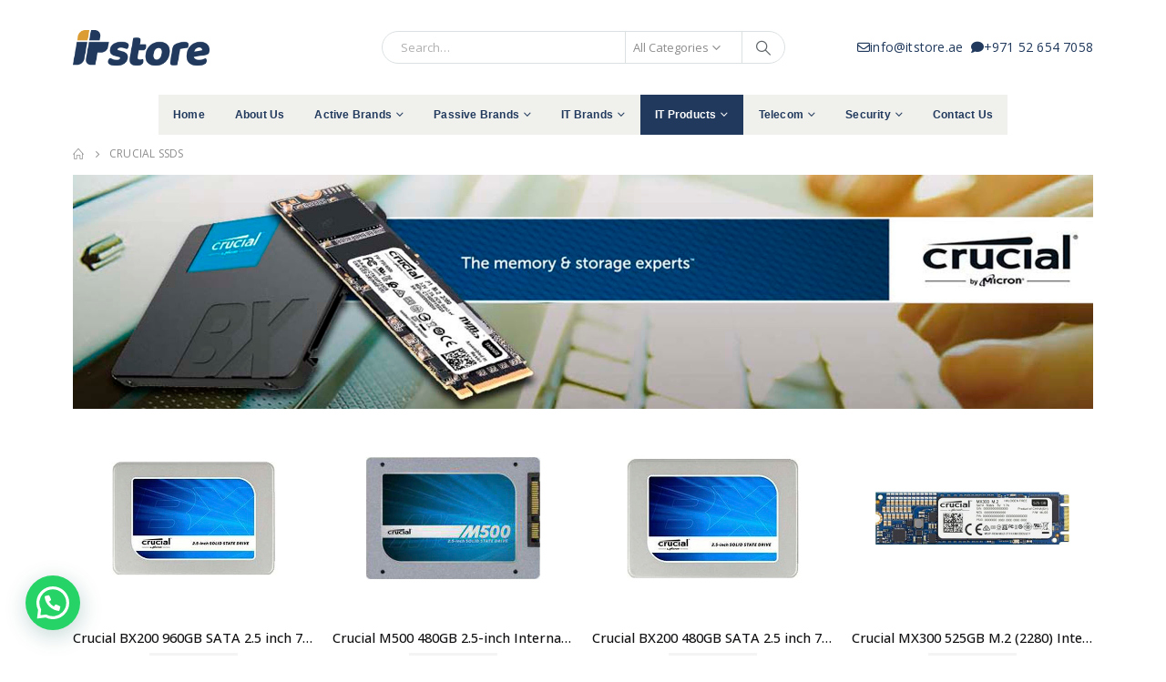

--- FILE ---
content_type: text/html; charset=UTF-8
request_url: https://www.itstore.ae/crucial-ssds-dubai-uae/
body_size: 35990
content:
	<!DOCTYPE html>
	<html  lang="en-US">
	<head>
		<meta http-equiv="X-UA-Compatible" content="IE=edge" />
		<meta http-equiv="Content-Type" content="text/html; charset=UTF-8" />
		<meta name="viewport" content="width=device-width, initial-scale=1, minimum-scale=1" />

		<link rel="profile" href="https://gmpg.org/xfn/11" />
		<link rel="pingback" href="https://www.itstore.ae/xmlrpc.php" />
		<title>ITStore.ae is the Best Dealers of Crucial SSDs in Dubai UAE</title>
<meta name='robots' content='max-image-preview:large' />
	<style>img:is([sizes="auto" i], [sizes^="auto," i]) { contain-intrinsic-size: 3000px 1500px }</style>
	
<!-- This site is optimized with the Yoast SEO plugin v13.3 - https://yoast.com/wordpress/plugins/seo/ -->
<meta name="description" content="ITStore.ae is selling Crucial SSDs in Dubai UAE. We offer Best Price and Technical Support also. Genuine Crucial SSDs Supplier in Dubai UAE."/>
<meta name="robots" content="max-snippet:-1, max-image-preview:large, max-video-preview:-1"/>
<link rel="canonical" href="https://www.itstore.ae/crucial-ssds-dubai-uae/" />
<meta property="og:locale" content="en_US" />
<meta property="og:type" content="article" />
<meta property="og:title" content="ITStore.ae is the Best Dealers of Crucial SSDs in Dubai UAE" />
<meta property="og:description" content="ITStore.ae is selling Crucial SSDs in Dubai UAE. We offer Best Price and Technical Support also. Genuine Crucial SSDs Supplier in Dubai UAE." />
<meta property="og:url" content="https://www.itstore.ae/crucial-ssds-dubai-uae/" />
<meta property="og:site_name" content="ITstore.ae" />
<meta property="og:image" content="https://www.itstore.ae/wp-content/uploads/2021/05/crucial-ssd-banner.jpg" />
<meta property="og:image:secure_url" content="https://www.itstore.ae/wp-content/uploads/2021/05/crucial-ssd-banner.jpg" />
<meta name="twitter:card" content="summary_large_image" />
<meta name="twitter:description" content="ITStore.ae is selling Crucial SSDs in Dubai UAE. We offer Best Price and Technical Support also. Genuine Crucial SSDs Supplier in Dubai UAE." />
<meta name="twitter:title" content="ITStore.ae is the Best Dealers of Crucial SSDs in Dubai UAE" />
<meta name="twitter:image" content="https://www.itstore.ae/wp-content/uploads/2021/05/crucial-ssd-banner.jpg" />
<script type='application/ld+json' class='yoast-schema-graph yoast-schema-graph--main'>{"@context":"https://schema.org","@graph":[{"@type":"WebSite","@id":"https://www.itstore.ae/#website","url":"https://www.itstore.ae/","name":"ITstore.ae","inLanguage":"en-US","description":"Your ultimate online IT store in the UAE","potentialAction":[{"@type":"SearchAction","target":"https://www.itstore.ae/?s={search_term_string}","query-input":"required name=search_term_string"}]},{"@type":"ImageObject","@id":"https://www.itstore.ae/crucial-ssds-dubai-uae/#primaryimage","inLanguage":"en-US","url":"https://www.itstore.ae/wp-content/uploads/2021/05/crucial-ssd-banner.jpg","width":2240,"height":514},{"@type":"WebPage","@id":"https://www.itstore.ae/crucial-ssds-dubai-uae/#webpage","url":"https://www.itstore.ae/crucial-ssds-dubai-uae/","name":"ITStore.ae is the Best Dealers of Crucial SSDs in Dubai UAE","isPartOf":{"@id":"https://www.itstore.ae/#website"},"inLanguage":"en-US","primaryImageOfPage":{"@id":"https://www.itstore.ae/crucial-ssds-dubai-uae/#primaryimage"},"datePublished":"2021-05-11T14:36:37+00:00","dateModified":"2021-10-19T14:33:03+00:00","description":"ITStore.ae is selling Crucial SSDs in Dubai UAE. We offer Best Price and Technical Support also. Genuine Crucial SSDs Supplier in Dubai UAE.","potentialAction":[{"@type":"ReadAction","target":["https://www.itstore.ae/crucial-ssds-dubai-uae/"]}]}]}</script>
<!-- / Yoast SEO plugin. -->

<link rel='dns-prefetch' href='//maps.googleapis.com' />
<link rel='dns-prefetch' href='//use.fontawesome.com' />
<link rel="alternate" type="application/rss+xml" title="ITstore.ae &raquo; Feed" href="https://www.itstore.ae/feed/" />
<link rel="alternate" type="application/rss+xml" title="ITstore.ae &raquo; Comments Feed" href="https://www.itstore.ae/comments/feed/" />
		<link rel="shortcut icon" href="//www.itstore.ae/wp-content/uploads/2021/03/favicon-1.png" type="image/x-icon" />
				<link rel="apple-touch-icon" href="//www.itstore.ae/wp-content/uploads/2021/03/favicon-1.png" />
				<link rel="apple-touch-icon" sizes="120x120" href="//www.itstore.ae/wp-content/uploads/2021/03/favicon-1.png" />
				<link rel="apple-touch-icon" sizes="76x76" href="//www.itstore.ae/wp-content/uploads/2021/03/favicon-1.png" />
				<link rel="apple-touch-icon" sizes="152x152" href="//www.itstore.ae/wp-content/uploads/2021/03/favicon-1.png" />
		<script>
window._wpemojiSettings = {"baseUrl":"https:\/\/s.w.org\/images\/core\/emoji\/15.0.3\/72x72\/","ext":".png","svgUrl":"https:\/\/s.w.org\/images\/core\/emoji\/15.0.3\/svg\/","svgExt":".svg","source":{"concatemoji":"https:\/\/www.itstore.ae\/wp-includes\/js\/wp-emoji-release.min.js?ver=6.7.4"}};
/*! This file is auto-generated */
!function(i,n){var o,s,e;function c(e){try{var t={supportTests:e,timestamp:(new Date).valueOf()};sessionStorage.setItem(o,JSON.stringify(t))}catch(e){}}function p(e,t,n){e.clearRect(0,0,e.canvas.width,e.canvas.height),e.fillText(t,0,0);var t=new Uint32Array(e.getImageData(0,0,e.canvas.width,e.canvas.height).data),r=(e.clearRect(0,0,e.canvas.width,e.canvas.height),e.fillText(n,0,0),new Uint32Array(e.getImageData(0,0,e.canvas.width,e.canvas.height).data));return t.every(function(e,t){return e===r[t]})}function u(e,t,n){switch(t){case"flag":return n(e,"\ud83c\udff3\ufe0f\u200d\u26a7\ufe0f","\ud83c\udff3\ufe0f\u200b\u26a7\ufe0f")?!1:!n(e,"\ud83c\uddfa\ud83c\uddf3","\ud83c\uddfa\u200b\ud83c\uddf3")&&!n(e,"\ud83c\udff4\udb40\udc67\udb40\udc62\udb40\udc65\udb40\udc6e\udb40\udc67\udb40\udc7f","\ud83c\udff4\u200b\udb40\udc67\u200b\udb40\udc62\u200b\udb40\udc65\u200b\udb40\udc6e\u200b\udb40\udc67\u200b\udb40\udc7f");case"emoji":return!n(e,"\ud83d\udc26\u200d\u2b1b","\ud83d\udc26\u200b\u2b1b")}return!1}function f(e,t,n){var r="undefined"!=typeof WorkerGlobalScope&&self instanceof WorkerGlobalScope?new OffscreenCanvas(300,150):i.createElement("canvas"),a=r.getContext("2d",{willReadFrequently:!0}),o=(a.textBaseline="top",a.font="600 32px Arial",{});return e.forEach(function(e){o[e]=t(a,e,n)}),o}function t(e){var t=i.createElement("script");t.src=e,t.defer=!0,i.head.appendChild(t)}"undefined"!=typeof Promise&&(o="wpEmojiSettingsSupports",s=["flag","emoji"],n.supports={everything:!0,everythingExceptFlag:!0},e=new Promise(function(e){i.addEventListener("DOMContentLoaded",e,{once:!0})}),new Promise(function(t){var n=function(){try{var e=JSON.parse(sessionStorage.getItem(o));if("object"==typeof e&&"number"==typeof e.timestamp&&(new Date).valueOf()<e.timestamp+604800&&"object"==typeof e.supportTests)return e.supportTests}catch(e){}return null}();if(!n){if("undefined"!=typeof Worker&&"undefined"!=typeof OffscreenCanvas&&"undefined"!=typeof URL&&URL.createObjectURL&&"undefined"!=typeof Blob)try{var e="postMessage("+f.toString()+"("+[JSON.stringify(s),u.toString(),p.toString()].join(",")+"));",r=new Blob([e],{type:"text/javascript"}),a=new Worker(URL.createObjectURL(r),{name:"wpTestEmojiSupports"});return void(a.onmessage=function(e){c(n=e.data),a.terminate(),t(n)})}catch(e){}c(n=f(s,u,p))}t(n)}).then(function(e){for(var t in e)n.supports[t]=e[t],n.supports.everything=n.supports.everything&&n.supports[t],"flag"!==t&&(n.supports.everythingExceptFlag=n.supports.everythingExceptFlag&&n.supports[t]);n.supports.everythingExceptFlag=n.supports.everythingExceptFlag&&!n.supports.flag,n.DOMReady=!1,n.readyCallback=function(){n.DOMReady=!0}}).then(function(){return e}).then(function(){var e;n.supports.everything||(n.readyCallback(),(e=n.source||{}).concatemoji?t(e.concatemoji):e.wpemoji&&e.twemoji&&(t(e.twemoji),t(e.wpemoji)))}))}((window,document),window._wpemojiSettings);
</script>
<style id='wp-emoji-styles-inline-css'>

	img.wp-smiley, img.emoji {
		display: inline !important;
		border: none !important;
		box-shadow: none !important;
		height: 1em !important;
		width: 1em !important;
		margin: 0 0.07em !important;
		vertical-align: -0.1em !important;
		background: none !important;
		padding: 0 !important;
	}
</style>
<link rel='stylesheet' id='wp-block-library-css' href='https://www.itstore.ae/wp-includes/css/dist/block-library/style.min.css?ver=6.7.4' media='all' />
<style id='wp-block-library-theme-inline-css'>
.wp-block-audio :where(figcaption){color:#555;font-size:13px;text-align:center}.is-dark-theme .wp-block-audio :where(figcaption){color:#ffffffa6}.wp-block-audio{margin:0 0 1em}.wp-block-code{border:1px solid #ccc;border-radius:4px;font-family:Menlo,Consolas,monaco,monospace;padding:.8em 1em}.wp-block-embed :where(figcaption){color:#555;font-size:13px;text-align:center}.is-dark-theme .wp-block-embed :where(figcaption){color:#ffffffa6}.wp-block-embed{margin:0 0 1em}.blocks-gallery-caption{color:#555;font-size:13px;text-align:center}.is-dark-theme .blocks-gallery-caption{color:#ffffffa6}:root :where(.wp-block-image figcaption){color:#555;font-size:13px;text-align:center}.is-dark-theme :root :where(.wp-block-image figcaption){color:#ffffffa6}.wp-block-image{margin:0 0 1em}.wp-block-pullquote{border-bottom:4px solid;border-top:4px solid;color:currentColor;margin-bottom:1.75em}.wp-block-pullquote cite,.wp-block-pullquote footer,.wp-block-pullquote__citation{color:currentColor;font-size:.8125em;font-style:normal;text-transform:uppercase}.wp-block-quote{border-left:.25em solid;margin:0 0 1.75em;padding-left:1em}.wp-block-quote cite,.wp-block-quote footer{color:currentColor;font-size:.8125em;font-style:normal;position:relative}.wp-block-quote:where(.has-text-align-right){border-left:none;border-right:.25em solid;padding-left:0;padding-right:1em}.wp-block-quote:where(.has-text-align-center){border:none;padding-left:0}.wp-block-quote.is-large,.wp-block-quote.is-style-large,.wp-block-quote:where(.is-style-plain){border:none}.wp-block-search .wp-block-search__label{font-weight:700}.wp-block-search__button{border:1px solid #ccc;padding:.375em .625em}:where(.wp-block-group.has-background){padding:1.25em 2.375em}.wp-block-separator.has-css-opacity{opacity:.4}.wp-block-separator{border:none;border-bottom:2px solid;margin-left:auto;margin-right:auto}.wp-block-separator.has-alpha-channel-opacity{opacity:1}.wp-block-separator:not(.is-style-wide):not(.is-style-dots){width:100px}.wp-block-separator.has-background:not(.is-style-dots){border-bottom:none;height:1px}.wp-block-separator.has-background:not(.is-style-wide):not(.is-style-dots){height:2px}.wp-block-table{margin:0 0 1em}.wp-block-table td,.wp-block-table th{word-break:normal}.wp-block-table :where(figcaption){color:#555;font-size:13px;text-align:center}.is-dark-theme .wp-block-table :where(figcaption){color:#ffffffa6}.wp-block-video :where(figcaption){color:#555;font-size:13px;text-align:center}.is-dark-theme .wp-block-video :where(figcaption){color:#ffffffa6}.wp-block-video{margin:0 0 1em}:root :where(.wp-block-template-part.has-background){margin-bottom:0;margin-top:0;padding:1.25em 2.375em}
</style>
<link rel='stylesheet' id='wc-block-style-css' href='https://www.itstore.ae/wp-content/plugins/woocommerce/packages/woocommerce-blocks/build/style.css?ver=2.3.0' media='all' />
<style id='joinchat-button-style-inline-css'>
.wp-block-joinchat-button{border:none!important;text-align:center}.wp-block-joinchat-button figure{display:table;margin:0 auto;padding:0}.wp-block-joinchat-button figcaption{font:normal normal 400 .6em/2em var(--wp--preset--font-family--system-font,sans-serif);margin:0;padding:0}.wp-block-joinchat-button .joinchat-button__qr{background-color:#fff;border:6px solid #25d366;border-radius:30px;box-sizing:content-box;display:block;height:200px;margin:auto;overflow:hidden;padding:10px;width:200px}.wp-block-joinchat-button .joinchat-button__qr canvas,.wp-block-joinchat-button .joinchat-button__qr img{display:block;margin:auto}.wp-block-joinchat-button .joinchat-button__link{align-items:center;background-color:#25d366;border:6px solid #25d366;border-radius:30px;display:inline-flex;flex-flow:row nowrap;justify-content:center;line-height:1.25em;margin:0 auto;text-decoration:none}.wp-block-joinchat-button .joinchat-button__link:before{background:transparent var(--joinchat-ico) no-repeat center;background-size:100%;content:"";display:block;height:1.5em;margin:-.75em .75em -.75em 0;width:1.5em}.wp-block-joinchat-button figure+.joinchat-button__link{margin-top:10px}@media (orientation:landscape)and (min-height:481px),(orientation:portrait)and (min-width:481px){.wp-block-joinchat-button.joinchat-button--qr-only figure+.joinchat-button__link{display:none}}@media (max-width:480px),(orientation:landscape)and (max-height:480px){.wp-block-joinchat-button figure{display:none}}

</style>
<style id='classic-theme-styles-inline-css'>
/*! This file is auto-generated */
.wp-block-button__link{color:#fff;background-color:#32373c;border-radius:9999px;box-shadow:none;text-decoration:none;padding:calc(.667em + 2px) calc(1.333em + 2px);font-size:1.125em}.wp-block-file__button{background:#32373c;color:#fff;text-decoration:none}
</style>
<style id='global-styles-inline-css'>
:root{--wp--preset--aspect-ratio--square: 1;--wp--preset--aspect-ratio--4-3: 4/3;--wp--preset--aspect-ratio--3-4: 3/4;--wp--preset--aspect-ratio--3-2: 3/2;--wp--preset--aspect-ratio--2-3: 2/3;--wp--preset--aspect-ratio--16-9: 16/9;--wp--preset--aspect-ratio--9-16: 9/16;--wp--preset--color--black: #000000;--wp--preset--color--cyan-bluish-gray: #abb8c3;--wp--preset--color--white: #ffffff;--wp--preset--color--pale-pink: #f78da7;--wp--preset--color--vivid-red: #cf2e2e;--wp--preset--color--luminous-vivid-orange: #ff6900;--wp--preset--color--luminous-vivid-amber: #fcb900;--wp--preset--color--light-green-cyan: #7bdcb5;--wp--preset--color--vivid-green-cyan: #00d084;--wp--preset--color--pale-cyan-blue: #8ed1fc;--wp--preset--color--vivid-cyan-blue: #0693e3;--wp--preset--color--vivid-purple: #9b51e0;--wp--preset--color--primary: var(--porto-primary-color);--wp--preset--color--secondary: var(--porto-secondary-color);--wp--preset--color--tertiary: var(--porto-tertiary-color);--wp--preset--color--quaternary: var(--porto-quaternary-color);--wp--preset--color--dark: var(--porto-dark-color);--wp--preset--color--light: var(--porto-light-color);--wp--preset--color--primary-hover: var(--porto-primary-light-5);--wp--preset--gradient--vivid-cyan-blue-to-vivid-purple: linear-gradient(135deg,rgba(6,147,227,1) 0%,rgb(155,81,224) 100%);--wp--preset--gradient--light-green-cyan-to-vivid-green-cyan: linear-gradient(135deg,rgb(122,220,180) 0%,rgb(0,208,130) 100%);--wp--preset--gradient--luminous-vivid-amber-to-luminous-vivid-orange: linear-gradient(135deg,rgba(252,185,0,1) 0%,rgba(255,105,0,1) 100%);--wp--preset--gradient--luminous-vivid-orange-to-vivid-red: linear-gradient(135deg,rgba(255,105,0,1) 0%,rgb(207,46,46) 100%);--wp--preset--gradient--very-light-gray-to-cyan-bluish-gray: linear-gradient(135deg,rgb(238,238,238) 0%,rgb(169,184,195) 100%);--wp--preset--gradient--cool-to-warm-spectrum: linear-gradient(135deg,rgb(74,234,220) 0%,rgb(151,120,209) 20%,rgb(207,42,186) 40%,rgb(238,44,130) 60%,rgb(251,105,98) 80%,rgb(254,248,76) 100%);--wp--preset--gradient--blush-light-purple: linear-gradient(135deg,rgb(255,206,236) 0%,rgb(152,150,240) 100%);--wp--preset--gradient--blush-bordeaux: linear-gradient(135deg,rgb(254,205,165) 0%,rgb(254,45,45) 50%,rgb(107,0,62) 100%);--wp--preset--gradient--luminous-dusk: linear-gradient(135deg,rgb(255,203,112) 0%,rgb(199,81,192) 50%,rgb(65,88,208) 100%);--wp--preset--gradient--pale-ocean: linear-gradient(135deg,rgb(255,245,203) 0%,rgb(182,227,212) 50%,rgb(51,167,181) 100%);--wp--preset--gradient--electric-grass: linear-gradient(135deg,rgb(202,248,128) 0%,rgb(113,206,126) 100%);--wp--preset--gradient--midnight: linear-gradient(135deg,rgb(2,3,129) 0%,rgb(40,116,252) 100%);--wp--preset--font-size--small: 13px;--wp--preset--font-size--medium: 20px;--wp--preset--font-size--large: 36px;--wp--preset--font-size--x-large: 42px;--wp--preset--spacing--20: 0.44rem;--wp--preset--spacing--30: 0.67rem;--wp--preset--spacing--40: 1rem;--wp--preset--spacing--50: 1.5rem;--wp--preset--spacing--60: 2.25rem;--wp--preset--spacing--70: 3.38rem;--wp--preset--spacing--80: 5.06rem;--wp--preset--shadow--natural: 6px 6px 9px rgba(0, 0, 0, 0.2);--wp--preset--shadow--deep: 12px 12px 50px rgba(0, 0, 0, 0.4);--wp--preset--shadow--sharp: 6px 6px 0px rgba(0, 0, 0, 0.2);--wp--preset--shadow--outlined: 6px 6px 0px -3px rgba(255, 255, 255, 1), 6px 6px rgba(0, 0, 0, 1);--wp--preset--shadow--crisp: 6px 6px 0px rgba(0, 0, 0, 1);}:where(.is-layout-flex){gap: 0.5em;}:where(.is-layout-grid){gap: 0.5em;}body .is-layout-flex{display: flex;}.is-layout-flex{flex-wrap: wrap;align-items: center;}.is-layout-flex > :is(*, div){margin: 0;}body .is-layout-grid{display: grid;}.is-layout-grid > :is(*, div){margin: 0;}:where(.wp-block-columns.is-layout-flex){gap: 2em;}:where(.wp-block-columns.is-layout-grid){gap: 2em;}:where(.wp-block-post-template.is-layout-flex){gap: 1.25em;}:where(.wp-block-post-template.is-layout-grid){gap: 1.25em;}.has-black-color{color: var(--wp--preset--color--black) !important;}.has-cyan-bluish-gray-color{color: var(--wp--preset--color--cyan-bluish-gray) !important;}.has-white-color{color: var(--wp--preset--color--white) !important;}.has-pale-pink-color{color: var(--wp--preset--color--pale-pink) !important;}.has-vivid-red-color{color: var(--wp--preset--color--vivid-red) !important;}.has-luminous-vivid-orange-color{color: var(--wp--preset--color--luminous-vivid-orange) !important;}.has-luminous-vivid-amber-color{color: var(--wp--preset--color--luminous-vivid-amber) !important;}.has-light-green-cyan-color{color: var(--wp--preset--color--light-green-cyan) !important;}.has-vivid-green-cyan-color{color: var(--wp--preset--color--vivid-green-cyan) !important;}.has-pale-cyan-blue-color{color: var(--wp--preset--color--pale-cyan-blue) !important;}.has-vivid-cyan-blue-color{color: var(--wp--preset--color--vivid-cyan-blue) !important;}.has-vivid-purple-color{color: var(--wp--preset--color--vivid-purple) !important;}.has-black-background-color{background-color: var(--wp--preset--color--black) !important;}.has-cyan-bluish-gray-background-color{background-color: var(--wp--preset--color--cyan-bluish-gray) !important;}.has-white-background-color{background-color: var(--wp--preset--color--white) !important;}.has-pale-pink-background-color{background-color: var(--wp--preset--color--pale-pink) !important;}.has-vivid-red-background-color{background-color: var(--wp--preset--color--vivid-red) !important;}.has-luminous-vivid-orange-background-color{background-color: var(--wp--preset--color--luminous-vivid-orange) !important;}.has-luminous-vivid-amber-background-color{background-color: var(--wp--preset--color--luminous-vivid-amber) !important;}.has-light-green-cyan-background-color{background-color: var(--wp--preset--color--light-green-cyan) !important;}.has-vivid-green-cyan-background-color{background-color: var(--wp--preset--color--vivid-green-cyan) !important;}.has-pale-cyan-blue-background-color{background-color: var(--wp--preset--color--pale-cyan-blue) !important;}.has-vivid-cyan-blue-background-color{background-color: var(--wp--preset--color--vivid-cyan-blue) !important;}.has-vivid-purple-background-color{background-color: var(--wp--preset--color--vivid-purple) !important;}.has-black-border-color{border-color: var(--wp--preset--color--black) !important;}.has-cyan-bluish-gray-border-color{border-color: var(--wp--preset--color--cyan-bluish-gray) !important;}.has-white-border-color{border-color: var(--wp--preset--color--white) !important;}.has-pale-pink-border-color{border-color: var(--wp--preset--color--pale-pink) !important;}.has-vivid-red-border-color{border-color: var(--wp--preset--color--vivid-red) !important;}.has-luminous-vivid-orange-border-color{border-color: var(--wp--preset--color--luminous-vivid-orange) !important;}.has-luminous-vivid-amber-border-color{border-color: var(--wp--preset--color--luminous-vivid-amber) !important;}.has-light-green-cyan-border-color{border-color: var(--wp--preset--color--light-green-cyan) !important;}.has-vivid-green-cyan-border-color{border-color: var(--wp--preset--color--vivid-green-cyan) !important;}.has-pale-cyan-blue-border-color{border-color: var(--wp--preset--color--pale-cyan-blue) !important;}.has-vivid-cyan-blue-border-color{border-color: var(--wp--preset--color--vivid-cyan-blue) !important;}.has-vivid-purple-border-color{border-color: var(--wp--preset--color--vivid-purple) !important;}.has-vivid-cyan-blue-to-vivid-purple-gradient-background{background: var(--wp--preset--gradient--vivid-cyan-blue-to-vivid-purple) !important;}.has-light-green-cyan-to-vivid-green-cyan-gradient-background{background: var(--wp--preset--gradient--light-green-cyan-to-vivid-green-cyan) !important;}.has-luminous-vivid-amber-to-luminous-vivid-orange-gradient-background{background: var(--wp--preset--gradient--luminous-vivid-amber-to-luminous-vivid-orange) !important;}.has-luminous-vivid-orange-to-vivid-red-gradient-background{background: var(--wp--preset--gradient--luminous-vivid-orange-to-vivid-red) !important;}.has-very-light-gray-to-cyan-bluish-gray-gradient-background{background: var(--wp--preset--gradient--very-light-gray-to-cyan-bluish-gray) !important;}.has-cool-to-warm-spectrum-gradient-background{background: var(--wp--preset--gradient--cool-to-warm-spectrum) !important;}.has-blush-light-purple-gradient-background{background: var(--wp--preset--gradient--blush-light-purple) !important;}.has-blush-bordeaux-gradient-background{background: var(--wp--preset--gradient--blush-bordeaux) !important;}.has-luminous-dusk-gradient-background{background: var(--wp--preset--gradient--luminous-dusk) !important;}.has-pale-ocean-gradient-background{background: var(--wp--preset--gradient--pale-ocean) !important;}.has-electric-grass-gradient-background{background: var(--wp--preset--gradient--electric-grass) !important;}.has-midnight-gradient-background{background: var(--wp--preset--gradient--midnight) !important;}.has-small-font-size{font-size: var(--wp--preset--font-size--small) !important;}.has-medium-font-size{font-size: var(--wp--preset--font-size--medium) !important;}.has-large-font-size{font-size: var(--wp--preset--font-size--large) !important;}.has-x-large-font-size{font-size: var(--wp--preset--font-size--x-large) !important;}
:where(.wp-block-post-template.is-layout-flex){gap: 1.25em;}:where(.wp-block-post-template.is-layout-grid){gap: 1.25em;}
:where(.wp-block-columns.is-layout-flex){gap: 2em;}:where(.wp-block-columns.is-layout-grid){gap: 2em;}
:root :where(.wp-block-pullquote){font-size: 1.5em;line-height: 1.6;}
</style>
<link rel='stylesheet' id='contact-form-7-css' href='https://www.itstore.ae/wp-content/plugins/contact-form-7/includes/css/styles.css?ver=5.1.4' media='all' />
<link rel='stylesheet' id='rs-plugin-settings-css' href='https://www.itstore.ae/wp-content/plugins/revslider/public/assets/css/rs6.css?ver=6.4.2' media='all' />
<style id='rs-plugin-settings-inline-css'>
#rs-demo-id {}
.tparrows:before{color:#20395c;text-shadow:0 0 3px #fff;}.revslider-initialised .tp-loader{z-index:18;}
</style>
<style id='woocommerce-inline-inline-css'>
.woocommerce form .form-row .required { visibility: visible; }
</style>
<link rel='stylesheet' id='joinchat-css' href='https://www.itstore.ae/wp-content/plugins/creame-whatsapp-me/public/css/joinchat-btn.min.css?ver=5.1.6' media='all' />
<link rel='stylesheet' id='font-awesome-official-css' href='https://use.fontawesome.com/releases/v5.12.1/css/all.css' media='all' integrity="sha384-v8BU367qNbs/aIZIxuivaU55N5GPF89WBerHoGA4QTcbUjYiLQtKdrfXnqAcXyTv" crossorigin="anonymous" />
<!--[if lt IE 9]>
<link rel='stylesheet' id='vc_lte_ie9-css' href='https://www.itstore.ae/wp-content/plugins/js_composer/assets/css/vc_lte_ie9.min.css?ver=6.0.3' media='screen' />
<![endif]-->
<link rel='stylesheet' id='porto-fs-progress-bar-css' href='https://www.itstore.ae/wp-content/themes/porto/inc/lib/woocommerce-shipping-progress-bar/shipping-progress-bar.css?ver=7.3.2' media='all' />
<link rel='stylesheet' id='porto-css-vars-css' href='https://www.itstore.ae/wp-content/uploads/porto_styles/theme_css_vars.css?ver=7.3.2' media='all' />
<link rel='stylesheet' id='js_composer_front-css' href='https://www.itstore.ae/wp-content/plugins/js_composer/assets/css/js_composer.min.css?ver=6.0.3' media='all' />
<link rel='stylesheet' id='bootstrap-css' href='https://www.itstore.ae/wp-content/uploads/porto_styles/bootstrap.css?ver=7.3.2' media='all' />
<link rel='stylesheet' id='porto-plugins-css' href='https://www.itstore.ae/wp-content/themes/porto/css/plugins.css?ver=7.3.2' media='all' />
<link rel='stylesheet' id='porto-theme-css' href='https://www.itstore.ae/wp-content/themes/porto/css/theme.css?ver=7.3.2' media='all' />
<link rel='stylesheet' id='porto-theme-portfolio-css' href='https://www.itstore.ae/wp-content/themes/porto/css/theme_portfolio.css?ver=7.3.2' media='all' />
<link rel='stylesheet' id='porto-theme-member-css' href='https://www.itstore.ae/wp-content/themes/porto/css/theme_member.css?ver=7.3.2' media='all' />
<link rel='stylesheet' id='porto-theme-event-css' href='https://www.itstore.ae/wp-content/themes/porto/css/theme_event.css?ver=7.3.2' media='all' />
<link rel='stylesheet' id='porto-shortcodes-css' href='https://www.itstore.ae/wp-content/uploads/porto_styles/shortcodes.css?ver=7.3.2' media='all' />
<link rel='stylesheet' id='porto-theme-shop-css' href='https://www.itstore.ae/wp-content/themes/porto/css/theme_shop.css?ver=7.3.2' media='all' />
<link rel='stylesheet' id='porto-theme-wpb-css' href='https://www.itstore.ae/wp-content/themes/porto/css/theme_wpb.css?ver=7.3.2' media='all' />
<link rel='stylesheet' id='porto-dynamic-style-css' href='https://www.itstore.ae/wp-content/uploads/porto_styles/dynamic_style.css?ver=7.3.2' media='all' />
<link rel='stylesheet' id='porto-account-login-style-css' href='https://www.itstore.ae/wp-content/themes/porto/css/theme/shop/login-style/account-login.css?ver=7.3.2' media='all' />
<link rel='stylesheet' id='porto-theme-woopage-css' href='https://www.itstore.ae/wp-content/themes/porto/css/theme/shop/other/woopage.css?ver=7.3.2' media='all' />
<link rel='stylesheet' id='porto-style-css' href='https://www.itstore.ae/wp-content/themes/porto/style.css?ver=7.3.2' media='all' />
<style id='porto-style-inline-css'>
.side-header-narrow-bar-logo{max-width:150px}@media (min-width:992px){}.page-top ul.breadcrumb > li.home{display:inline-block}.page-top ul.breadcrumb > li.home a{position:relative;width:1em;text-indent:-9999px}.page-top ul.breadcrumb > li.home a:after{content:"\e883";font-family:'porto';float:left;text-indent:0}#login-form-popup{max-width:480px}.single-product .product-summary-wrap .price{font-family:'Oswald';font-weight:500}.text-bold{font-weight:700}.page-top{padding:10px 0;min-height:44px}.main-content,.left-sidebar,.right-sidebar{padding-top:0}#header .searchform button{width:46px;padding:0}#header .header-contact span{margin-top:-2px;display:inline-block;font-size:11px;text-align:left;letter-spacing:0}#header .header-contact span b{font-size:18px;font-weight:600;display:block;line-height:15px;letter-spacing:0;color:#606669 !important}.home #header .main-menu-wrap{margin-bottom:10px}#header.sticky-header .main-menu-wrap #main-menu .mega-menu > li.menu-item > a,#header.sticky-header .main-menu-wrap #main-menu .mega-menu .menu-custom-block a,#header.sticky-header .main-menu-wrap #main-menu .mega-menu .menu-custom-block span{padding:6px 12px}#header .top-links>li.menu-item:after{margin-right:6px}.home-ads img{width:100%}.home-ads div.wpb_single_image .vc_single_image-wrapper{display:block}.post-item.style-4 .thumb-info{padding:10px}.thumb-info-caption-text h2{color:#2b2b2d;font-size:18px;line-height:22px;font-weight:400;margin-top:10px!important}.thumb-info-caption-text a{text-decoration:none!important}.thumb-info-side-image{border:none!important}.thumb-info-caption-text .post-excerpt{line-height:24px;color:#687176}.thumb-info-caption-text .read-more.read-more-block{margin-left:18px;font-family:'Oswald';text-transform:uppercase;font-size:12px;letter-spacing:.05em;color:#fff;background-color:#2b2b2d;padding:9px 16px;border-radius:2px;display:table;margin-top:20px!important;line-height:17px;font-weight:300}.thumb-info-caption-text .read-more.read-more-block i{display:none}.thumb-info-caption-text .post-meta{position:absolute;top:17px;left:17px;background-color:#08c;text-align:center;font-family:'Oswald';color:#fff;font-weight:400;padding:10px 8px 8px;font-size:16px!important;width:45px;letter-spacing:.05em;font-weight:400;text-transform:uppercase}.thumb-info-side-image .thumb-info-caption .thumb-info-caption-text{padding:0}.thumb-info > a{pointer-events:none}@media (max-width:767px){.thumb-info-side-image .thumb-info-side-image-wrapper{float:none;margin-right:0;margin-bottom:15px}.thumb-info-caption-text .read-more.read-more-block{margin-left:0}}.owl-carousel.nav-inside-center .owl-dots{right:auto;left:50%;transform:translateX(-50%);-webkit-transform:translateX(-50%)}.owl-carousel .owl-dots .owl-dot span{width:11px;height:3px;margin:5px;border:none;border-radius:0;background:#a0a09f}.owl-carousel .owl-dots .owl-dot.active span,.owl-carousel .owl-dots .owl-dot:hover span{background-color:#2b2b2d}.owl-carousel .owl-next,.owl-carousel .owl-prev{color:#3a3a3a !important;background:transparent !important;text-shadow:none !important}.main-content .owl-carousel .owl-next,.main-content .owl-carousel .owl-prev{font-size:22px!important}.home .owl-carousel .owl-nav .owl-next:before{content:"\e828"!important}.home .owl-carousel .owl-nav .owl-prev:before{content:"\e829"!important}.owl-carousel.show-nav-title .owl-nav .owl-prev{left:-40px}.home .post-carousel .thumb-info .zoom{display:none}.star-rating span:before{color:#2b2b2c}#mini-cart .buttons a{background:#010204}#mini-cart.minicart-arrow-alt .cart-head::after{right:9px;color:#606669}ul.products li.product:hover .add-links .add_to_cart_button,ul.products li.product:hover .add-links .add_to_cart_read_more{background:#2b2b2d;border-color:#2b2b2d}.products-slider.owl-carousel .product{margin-bottom:25px;margin-top:10px}.products-slider.owl-carousel .owl-item:hover{z-index:2}ul.products .price,ul.product_list_widget li .product-details .amount,.widget ul.product_list_widget li .product-details .amount{font-family:'Oswald';font-weight:400;letter-spacing:.005em}ul.products li.product-col .price{font-size:18px;color:#2b2b2d}ul.products li.product-col:hover .product-image{box-shadow:none}ul.products li.product-col:hover .product-inner{box-shadow:0 5px 25px 0 rgba(0,0,0,0.1)}.add-links .add_to_cart_button{padding:0 1.2em;color:#6f6e6b}.add-links .add_to_cart_button:before{display:none}li.product-col:hover .add-links .add_to_cart_button{padding:0 .7143em}li.product-col:hover .add-links .add_to_cart_button:before{display:inline-block}ul.list li.product-col h3{padding-left:0;padding-right:0}.labels .onhot,.labels .onsale{border-radius:12px;padding-left:.8em;padding-right:.8em}.products-slider.owl-carousel .owl-stage-outer{padding-left:5px;padding-right:5px;margin-left:-5px;margin-right:-5px}@media (max-width:575px){.products-slider.owl-carousel .owl-stage-outer{padding-left:2px;padding-right:2px;margin-left:-2px;margin-right:-2px}}.single-product .sidebar-content{padding-bottom:25px}#footer .widget .widget_wysija{max-width:none}#footer .footer-bottom{display:none}#footer .vc_icon_element-icon{font-size:19px!important;line-height:16px!important}#footer .widget_wysija_cont p label{display:none}#footer .widget_wysija_cont .wysija-paragraph{width:auto}#footer .widget_wysija .wysija-input{width:100%;max-width:350px;height:48px;color:#686865;font-size:14px;border-radius:30px 0 0 30px;box-shadow:none;padding-left:25px;border:none}#footer .widget_wysija_cont .wysija-submit{width:120px;height:48px;text-transform:uppercase;font-size:14px;border-radius:0 30px 30px 0}.widget{margin-bottom:24px;margin-top:24px}#footer .widget p{margin-top:0;margin-bottom:17px;line-height:18px}#footer .widget .custom-line-height-20 p{line-height:20px}html #topcontrol{width:40px;height:40px;right:15px;border-radius:5px 5px 0 0}.newsletter-popup-form .formError .formErrorContent{color:#fff !important;width:165px}.newsletter-popup-form .wysija-submit:hover{background:#e6e6e6}.newsletter-popup-form{position:relative;max-width:700px;width:100%;margin-left:auto;margin-right:auto;box-shadow:0 10px 25px rgba(0,0,0,0.5);background:url(//sw-themes.com/porto_dummy/wp-content/uploads/2016/06/newsletter_popup_bg.jpg) no-repeat;background-size:cover;padding:30px 30px 10px;background-position:bottom right}.newsletter-popup-form .porto-modal-content{max-width:332px;padding:0;text-align:center;width:100%;background:none}.newsletter-popup-form h2{color:#313131;font-size:16px;font-weight:700;letter-spacing:0;margin:20px 0 12px}.newsletter-popup-form .widget_wysija{color:#444;font-size:13px;line-height:1.4}.newsletter-popup-form .widget_wysija:after{content:'';display:block;clear:both}.newsletter-popup-form .wysija-paragraph{float:left;margin-top:0;text-align:left;width:83%;margin-bottom:15px}.newsletter-popup-form .wysija-submit{background:#fff;border-color:#ccc;border-radius:0 5px 5px 0;color:#686868;float:left;margin-left:-2px;margin-top:0;padding:0 12px;height:34px}.newsletter-popup-form .wysija-input{border:1px solid #ccc;border-radius:5px 0 0 5px;box-shadow:0 1px 1px rgba(0,0,0,0.075) inset;color:#bfbfa6;font-size:13px;padding:7px 12px;width:100%}.newsletter-popup-form .checkbox{color:#777;font-size:11px}.newsletter-notification-form > .vc_column-inner{padding-top:0 !important}.rtl .newsletter-popup-form .wysija-paragraph{float:right;text-align:right}.rtl .newsletter-popup-form .wysija-submit{border-radius:5px 0 0 5px;float:right;margin-right:-2px;margin-left:0}.rtl .newsletter-popup-form .wysija-input{border-radius:0 5px 5px 0}.rtl #topcontrol{left:15px}.rtl #header .top-links>li.menu-item:after{margin-left:6px}.rtl #mini-cart.minicart-arrow-alt .cart-head::after{left:9px;right:auto}.rtl .thumb-info-caption-text .post-meta{left:auto;right:17px}.rtl .thumb-info-caption-text .post-excerpt{padding-left:30px;padding-right:initial}@media (max-width:767px){.rtl .thumb-info-side-image .thumb-info-side-image-wrapper{float:none;margin-right:15px;margin-left:0}.rtl .thumb-info-caption-text .read-more.read-more-block{margin-right:0}}.rtl.home .owl-carousel .owl-nav .owl-prev:before{content:"\e828" !important}.rtl.home .owl-carousel .owl-nav .owl-next:before{content:"\e829" !important}.rtl .thumb-info-caption-text .read-more.read-more-block{margin-right:18px;margin-left:0}.rtl #footer .widget_wysija .wysija-input{border-radius:0 30px 30px 0}.rtl #footer .widget_wysija_cont .wysija-submit{border-radius:30px 0 0 30px}
</style>
<link rel='stylesheet' id='font-awesome-official-v4shim-css' href='https://use.fontawesome.com/releases/v5.12.1/css/v4-shims.css' media='all' integrity="sha384-C8a18+Gvny8XkjAdfto/vjAUdpGuPtl1Ix/K2BgKhFaVO6w4onVVHiEaN9h9XsvX" crossorigin="anonymous" />
<style id='font-awesome-official-v4shim-inline-css'>
@font-face {
    font-family: "FontAwesome";
    src: url("https://use.fontawesome.com/releases/v5.12.1/webfonts/fa-brands-400.eot"),
         url("https://use.fontawesome.com/releases/v5.12.1/webfonts/fa-brands-400.eot?#iefix") format("embedded-opentype"),
         url("https://use.fontawesome.com/releases/v5.12.1/webfonts/fa-brands-400.woff2") format("woff2"),
         url("https://use.fontawesome.com/releases/v5.12.1/webfonts/fa-brands-400.woff") format("woff"),
         url("https://use.fontawesome.com/releases/v5.12.1/webfonts/fa-brands-400.ttf") format("truetype"),
         url("https://use.fontawesome.com/releases/v5.12.1/webfonts/fa-brands-400.svg#fontawesome") format("svg");
}

@font-face {
    font-family: "FontAwesome";
    src: url("https://use.fontawesome.com/releases/v5.12.1/webfonts/fa-solid-900.eot"),
         url("https://use.fontawesome.com/releases/v5.12.1/webfonts/fa-solid-900.eot?#iefix") format("embedded-opentype"),
         url("https://use.fontawesome.com/releases/v5.12.1/webfonts/fa-solid-900.woff2") format("woff2"),
         url("https://use.fontawesome.com/releases/v5.12.1/webfonts/fa-solid-900.woff") format("woff"),
         url("https://use.fontawesome.com/releases/v5.12.1/webfonts/fa-solid-900.ttf") format("truetype"),
         url("https://use.fontawesome.com/releases/v5.12.1/webfonts/fa-solid-900.svg#fontawesome") format("svg");
}

@font-face {
    font-family: "FontAwesome";
    src: url("https://use.fontawesome.com/releases/v5.12.1/webfonts/fa-regular-400.eot"),
         url("https://use.fontawesome.com/releases/v5.12.1/webfonts/fa-regular-400.eot?#iefix") format("embedded-opentype"),
         url("https://use.fontawesome.com/releases/v5.12.1/webfonts/fa-regular-400.woff2") format("woff2"),
         url("https://use.fontawesome.com/releases/v5.12.1/webfonts/fa-regular-400.woff") format("woff"),
         url("https://use.fontawesome.com/releases/v5.12.1/webfonts/fa-regular-400.ttf") format("truetype"),
         url("https://use.fontawesome.com/releases/v5.12.1/webfonts/fa-regular-400.svg#fontawesome") format("svg");
    unicode-range: U+F004-F005,U+F007,U+F017,U+F022,U+F024,U+F02E,U+F03E,U+F044,U+F057-F059,U+F06E,U+F070,U+F075,U+F07B-F07C,U+F080,U+F086,U+F089,U+F094,U+F09D,U+F0A0,U+F0A4-F0A7,U+F0C5,U+F0C7-F0C8,U+F0E0,U+F0EB,U+F0F3,U+F0F8,U+F0FE,U+F111,U+F118-F11A,U+F11C,U+F133,U+F144,U+F146,U+F14A,U+F14D-F14E,U+F150-F152,U+F15B-F15C,U+F164-F165,U+F185-F186,U+F191-F192,U+F1AD,U+F1C1-F1C9,U+F1CD,U+F1D8,U+F1E3,U+F1EA,U+F1F6,U+F1F9,U+F20A,U+F247-F249,U+F24D,U+F254-F25B,U+F25D,U+F267,U+F271-F274,U+F279,U+F28B,U+F28D,U+F2B5-F2B6,U+F2B9,U+F2BB,U+F2BD,U+F2C1-F2C2,U+F2D0,U+F2D2,U+F2DC,U+F2ED,U+F328,U+F358-F35B,U+F3A5,U+F3D1,U+F410,U+F4AD;
}
</style>
<script src="https://www.itstore.ae/wp-includes/js/jquery/jquery.min.js?ver=3.7.1" id="jquery-core-js"></script>
<script src="https://www.itstore.ae/wp-includes/js/jquery/jquery-migrate.min.js?ver=3.4.1" id="jquery-migrate-js"></script>
<script src="https://maps.googleapis.com/maps/api/js?key=AIzaSyD8SlMHNCp3pKU2mHztLCBZL2piOKgYInI&amp;libraries=places&amp;ver=6.7.4" id="srm_gmap_api-js"></script>
<script src="https://www.itstore.ae/wp-content/plugins/revslider/public/assets/js/rbtools.min.js?ver=6.4.2" id="tp-tools-js"></script>
<script src="https://www.itstore.ae/wp-content/plugins/revslider/public/assets/js/rs6.min.js?ver=6.4.2" id="revmin-js"></script>
<script src="https://www.itstore.ae/wp-content/plugins/woocommerce/assets/js/jquery-blockui/jquery.blockUI.min.js?ver=2.70" id="jquery-blockui-js"></script>
<script id="wc-add-to-cart-js-extra">
var wc_add_to_cart_params = {"ajax_url":"\/wp-admin\/admin-ajax.php","wc_ajax_url":"\/?wc-ajax=%%endpoint%%","i18n_view_cart":"View cart","cart_url":"https:\/\/www.itstore.ae\/cart\/","is_cart":"","cart_redirect_after_add":"yes"};
</script>
<script src="https://www.itstore.ae/wp-content/plugins/woocommerce/assets/js/frontend/add-to-cart.min.js?ver=3.7.0" id="wc-add-to-cart-js"></script>
<script src="https://www.itstore.ae/wp-content/plugins/js_composer/assets/js/vendors/woocommerce-add-to-cart.js?ver=6.0.3" id="vc_woocommerce-add-to-cart-js-js"></script>
<link rel="https://api.w.org/" href="https://www.itstore.ae/wp-json/" /><link rel="alternate" title="JSON" type="application/json" href="https://www.itstore.ae/wp-json/wp/v2/pages/14769" /><link rel="EditURI" type="application/rsd+xml" title="RSD" href="https://www.itstore.ae/xmlrpc.php?rsd" />
<meta name="generator" content="WordPress 6.7.4" />
<meta name="generator" content="WooCommerce 3.7.0" />
<link rel='shortlink' href='https://www.itstore.ae/?p=14769' />
<link rel="alternate" title="oEmbed (JSON)" type="application/json+oembed" href="https://www.itstore.ae/wp-json/oembed/1.0/embed?url=https%3A%2F%2Fwww.itstore.ae%2Fcrucial-ssds-dubai-uae%2F" />
<link rel="alternate" title="oEmbed (XML)" type="text/xml+oembed" href="https://www.itstore.ae/wp-json/oembed/1.0/embed?url=https%3A%2F%2Fwww.itstore.ae%2Fcrucial-ssds-dubai-uae%2F&#038;format=xml" />

<!-- This website runs the Product Feed PRO for WooCommerce by AdTribes.io plugin -->
		<script type="text/javascript" id="webfont-queue">
		WebFontConfig = {
			google: { families: [ 'Open+Sans:300,400,500,600,700,800','Shadows+Into+Light:400,700','Playfair+Display:400,700','Arial%2C+Helvetica%2C+sans-serif:400,700','Oswald:400,600,700' ] }
		};
		(function(d) {
			var wf = d.createElement('script'), s = d.scripts[d.scripts.length - 1];
			wf.src = 'https://www.itstore.ae/wp-content/themes/porto/js/libs/webfont.js';
			wf.async = true;
			s.parentNode.insertBefore(wf, s);
		})(document);</script>
			<noscript><style>.woocommerce-product-gallery{ opacity: 1 !important; }</style></noscript>
	<meta name="generator" content="Powered by WPBakery Page Builder - drag and drop page builder for WordPress."/>
<meta name="generator" content="Powered by Slider Revolution 6.4.2 - responsive, Mobile-Friendly Slider Plugin for WordPress with comfortable drag and drop interface." />
<script type="text/javascript">function setREVStartSize(e){
			//window.requestAnimationFrame(function() {				 
				window.RSIW = window.RSIW===undefined ? window.innerWidth : window.RSIW;	
				window.RSIH = window.RSIH===undefined ? window.innerHeight : window.RSIH;	
				try {								
					var pw = document.getElementById(e.c).parentNode.offsetWidth,
						newh;
					pw = pw===0 || isNaN(pw) ? window.RSIW : pw;
					e.tabw = e.tabw===undefined ? 0 : parseInt(e.tabw);
					e.thumbw = e.thumbw===undefined ? 0 : parseInt(e.thumbw);
					e.tabh = e.tabh===undefined ? 0 : parseInt(e.tabh);
					e.thumbh = e.thumbh===undefined ? 0 : parseInt(e.thumbh);
					e.tabhide = e.tabhide===undefined ? 0 : parseInt(e.tabhide);
					e.thumbhide = e.thumbhide===undefined ? 0 : parseInt(e.thumbhide);
					e.mh = e.mh===undefined || e.mh=="" || e.mh==="auto" ? 0 : parseInt(e.mh,0);		
					if(e.layout==="fullscreen" || e.l==="fullscreen") 						
						newh = Math.max(e.mh,window.RSIH);					
					else{					
						e.gw = Array.isArray(e.gw) ? e.gw : [e.gw];
						for (var i in e.rl) if (e.gw[i]===undefined || e.gw[i]===0) e.gw[i] = e.gw[i-1];					
						e.gh = e.el===undefined || e.el==="" || (Array.isArray(e.el) && e.el.length==0)? e.gh : e.el;
						e.gh = Array.isArray(e.gh) ? e.gh : [e.gh];
						for (var i in e.rl) if (e.gh[i]===undefined || e.gh[i]===0) e.gh[i] = e.gh[i-1];
											
						var nl = new Array(e.rl.length),
							ix = 0,						
							sl;					
						e.tabw = e.tabhide>=pw ? 0 : e.tabw;
						e.thumbw = e.thumbhide>=pw ? 0 : e.thumbw;
						e.tabh = e.tabhide>=pw ? 0 : e.tabh;
						e.thumbh = e.thumbhide>=pw ? 0 : e.thumbh;					
						for (var i in e.rl) nl[i] = e.rl[i]<window.RSIW ? 0 : e.rl[i];
						sl = nl[0];									
						for (var i in nl) if (sl>nl[i] && nl[i]>0) { sl = nl[i]; ix=i;}															
						var m = pw>(e.gw[ix]+e.tabw+e.thumbw) ? 1 : (pw-(e.tabw+e.thumbw)) / (e.gw[ix]);					
						newh =  (e.gh[ix] * m) + (e.tabh + e.thumbh);
					}				
					if(window.rs_init_css===undefined) window.rs_init_css = document.head.appendChild(document.createElement("style"));					
					document.getElementById(e.c).height = newh+"px";
					window.rs_init_css.innerHTML += "#"+e.c+"_wrapper { height: "+newh+"px }";				
				} catch(e){
					console.log("Failure at Presize of Slider:" + e)
				}					   
			//});
		  };</script>
		<style id="wp-custom-css">
			#footer .footer-bottom{
	display:block;
}		</style>
		<noscript><style> .wpb_animate_when_almost_visible { opacity: 1; }</style></noscript>	</head>
	<body class="page-template-default page page-id-14769 wp-embed-responsive theme-porto woocommerce-no-js login-popup full blog-1 wpb-js-composer js-comp-ver-6.0.3 vc_responsive">
	
	<div class="page-wrapper"><!-- page wrapper -->
		
											<!-- header wrapper -->
				<div class="header-wrapper">
										

	<header  id="header" class="header-builder">
	
	<div class="header-main header-has-center header-has-center-sm"><div class="header-row container"><div class="header-col header-left hidden-for-sm">
	<div class="logo">
	<a href="https://www.itstore.ae/" title="ITstore.ae - Your ultimate online IT store in the UAE"  rel="home">
		<img class="img-responsive standard-logo retina-logo" width="250" height="83" src="//www.itstore.ae/wp-content/uploads/2021/03/Logo.png" alt="ITstore.ae" />	</a>
	</div>
	</div><div class="header-col visible-for-sm header-left"><a class="mobile-toggle" href="#" aria-label="Mobile Menu"><i class="fas fa-bars"></i></a></div><div class="header-col header-center hidden-for-sm"><div class="searchform-popup advanced-search-layout search-rounded"><a  class="search-toggle" aria-label="Search Toggle" href="#"><i class="porto-icon-magnifier"></i><span class="search-text">Search</span></a>	<form action="https://www.itstore.ae/" method="get"
		class="searchform search-layout-advanced searchform-cats">
		<div class="searchform-fields">
			<span class="text"><input name="s" type="text" value="" placeholder="Search&hellip;" autocomplete="off" /></span>
							<input type="hidden" name="post_type" value="product"/>
				<select  name='product_cat' id='product_cat' class='cat'>
	<option value='0'>All Categories</option>
	<option class="level-0" value="uncategorized">Uncategorized</option>
	<option class="level-0" value="power-backup">Power &#8211; Backup</option>
	<option class="level-0" value="belden">Belden</option>
	<option class="level-0" value="schneider">Schneider</option>
	<option class="level-0" value="3m">3M</option>
	<option class="level-0" value="panduit">Panduit</option>
	<option class="level-0" value="fortigate">Fortigate</option>
	<option class="level-0" value="sonicwall">Sonicwall</option>
	<option class="level-0" value="dconnect">Dconnect</option>
	<option class="level-0" value="cisco-router">Cisco-Router</option>
	<option class="level-0" value="cisco-switches">Cisco-Switches</option>
	<option class="level-0" value="cisco-modules">Cisco-Modules</option>
	<option class="level-0" value="cisco-wireless">Cisco Wireless</option>
	<option class="level-0" value="d-link">D-link</option>
	<option class="level-0" value="norden">Norden</option>
	<option class="level-0" value="commscope">Commscope</option>
	<option class="level-0" value="systimax">Systimax</option>
	<option class="level-0" value="molex">Molex</option>
	<option class="level-0" value="cisco-ip-phone">Cisco-IP-Phone</option>
	<option class="level-0" value="cisco-firewall">Cisco-Firewall</option>
	<option class="level-0" value="opterna">Opterna</option>
	<option class="level-0" value="yeastar">Yeastar</option>
	<option class="level-0" value="avaya">Avaya</option>
	<option class="level-0" value="aruba-switches">Aruba Switches</option>
	<option class="level-0" value="aruba-modules">Aruba Modules</option>
	<option class="level-0" value="aruba-wireless">Aruba Wireless</option>
	<option class="level-0" value="qnap">Qnap</option>
	<option class="level-0" value="synology">Synology</option>
	<option class="level-0" value="optronics">Optronics</option>
	<option class="level-0" value="firewall">Firewall</option>
	<option class="level-0" value="toten">Toten</option>
	<option class="level-0" value="outdoor-cameras">Hikvision Outdoor Cameras</option>
	<option class="level-0" value="draytek-routers">DrayTek Routers</option>
	<option class="level-0" value="nec">NEC</option>
	<option class="level-0" value="mikrotik-switches">Mikrotik Switches</option>
	<option class="level-0" value="d-link-wireless">D-Link Wireless</option>
	<option class="level-0" value="d-link-switches">D-Link Switches</option>
	<option class="level-0" value="d-link-router">D-Link Router</option>
	<option class="level-0" value="hp">HP</option>
	<option class="level-0" value="fanvil">Fanvil</option>
	<option class="level-0" value="d-link-ip-phone">D-link-IP-phone</option>
	<option class="level-0" value="alcatel-ip-phone">Alcatel-IP-phone</option>
	<option class="level-0" value="gigaset">Gigaset</option>
	<option class="level-0" value="matrix">Matrix</option>
	<option class="level-0" value="access-control">Access Control</option>
	<option class="level-0" value="linksys-switches">Linksys Switches</option>
	<option class="level-0" value="linksys-wireless">Linksys Wireless</option>
	<option class="level-0" value="linksys-routers">Linksys Routers</option>
	<option class="level-0" value="netgear-routers">Netgear Routers</option>
	<option class="level-0" value="netgear-switches">Netgear Switches</option>
	<option class="level-0" value="netgear-wireless">Netgear Wireless</option>
	<option class="level-0" value="tp-link-switches">TP-Link Switches</option>
	<option class="level-0" value="tp-link-wireless">TP-Link Wireless</option>
	<option class="level-0" value="tp-link-routers">TP-Link Routers</option>
	<option class="level-0" value="hp-hdd">HP-HDD</option>
	<option class="level-0" value="fingertec">FingerTec</option>
	<option class="level-0" value="samsung">Samsung</option>
	<option class="level-0" value="d-link-security">D-Link Security</option>
	<option class="level-0" value="ezviz">Ezviz</option>
	<option class="level-0" value="akuvox">Akuvox</option>
	<option class="level-0" value="dell">Dell Tower Server</option>
	<option class="level-0" value="hp-desktop">HP Pro 290</option>
	<option class="level-0" value="hp-elite-slice">HP Elite Slice</option>
	<option class="level-0" value="hp-prodesk">HP ProDesk</option>
	<option class="level-0" value="hp-elitedesk">HP EliteDesk</option>
	<option class="level-0" value="dell-rack-server">Dell Rack Server</option>
	<option class="level-0" value="hp-memory">HP-Memory</option>
	<option class="level-0" value="dell-desktop">Dell Desktop</option>
	<option class="level-0" value="hp-workstation">HP Workstation</option>
	<option class="level-0" value="hp-laptops">HP Laptops</option>
	<option class="level-0" value="wd-hdd">WD-HDD</option>
	<option class="level-0" value="wd-external-hdd">WD-External-HDD</option>
	<option class="level-0" value="hp-all-in-one">HP all in one PC</option>
	<option class="level-0" value="seagate-hdd">Seagate-internal-HDD</option>
	<option class="level-0" value="01-dell-all-in-one-pc">Dell All in One PC</option>
	<option class="level-0" value="dell-laptops">Dell Laptops</option>
	<option class="level-0" value="sophos-firewall">Sophos-Firewall</option>
	<option class="level-0" value="kvm-switches">KVM Switches</option>
	<option class="level-0" value="kongda">Kongda</option>
	<option class="level-0" value="samsung-ssd">Samsung-SSD</option>
	<option class="level-0" value="adapter">Adapter</option>
	<option class="level-0" value="crucial-ssd">Crucial-SSD</option>
	<option class="level-0" value="transcend-ssd">transcend-SSD</option>
	<option class="level-0" value="01-lenovo-laptop">Lenovo Laptop</option>
	<option class="level-0" value="kingston">Kingston</option>
	<option class="level-0" value="wd-ssd">WD-SSD</option>
	<option class="level-0" value="business-finance-software">Business-Finance-software</option>
	<option class="level-0" value="sage-business-finance-software">Sage-Business-Finance-software</option>
	<option class="level-0" value="tally-business-finance-software">Tally-Business-Finance-software</option>
	<option class="level-0" value="lenovo-business-finance-software">Lenovo-Business-Finance-software</option>
	<option class="level-0" value="operating-systems">Operating Systems</option>
	<option class="level-0" value="antivirus-internet-security">Antivirus-&amp;-Internet-Security</option>
	<option class="level-0" value="terramaster">Terramaster</option>
	<option class="level-0" value="hpe">HPE</option>
	<option class="level-0" value="hp-server-accessories">HP Server Accessories</option>
	<option class="level-0" value="apc">APC</option>
	<option class="level-0" value="asus-graphic-cards">Asus Graphic Cards</option>
	<option class="level-0" value="msi">MSI</option>
	<option class="level-0" value="gigabyte">Gigabyte</option>
	<option class="level-0" value="zotac">Zotac</option>
	<option class="level-0" value="sapphire">Sapphire</option>
	<option class="level-0" value="nvidia">Nvidia</option>
	<option class="level-0" value="dell-broadcom">Dell Broadcom</option>
	<option class="level-0" value="dell-accessories">Dell Accessories</option>
	<option class="level-0" value="eaton">Eaton</option>
	<option class="level-0" value="hp-printers">HP Printers</option>
	<option class="level-0" value="asus-motherboard">Asus Motherboard</option>
	<option class="level-0" value="msi-motherboard">MSI Motherboard</option>
	<option class="level-0" value="gigabyte-motherboard">Gigabyte Motherboard</option>
	<option class="level-0" value="intel-motherboard">Intel Motherboard</option>
	<option class="level-0" value="schneider-ups">Schneider UPS</option>
	<option class="level-0" value="tp-link-accessories">TP-Link Accessories</option>
	<option class="level-0" value="d-link-accessories">D-Link Accessories</option>
	<option class="level-0" value="linksys-vpn-routers">Linksys VPN Routers</option>
	<option class="level-0" value="linksys-accessories">Linksys Accessories</option>
	<option class="level-0" value="d-link-vpn-routers">D-Link VPN Routers</option>
	<option class="level-0" value="tp-link-vpn-routers">Tp-Link VPN Routers</option>
	<option class="level-0" value="mikrotik-wireless">Mikrotik Wireless</option>
	<option class="level-0" value="mikrotik-routers">Mikrotik Routers</option>
	<option class="level-0" value="mikrotik-accessories">Mikrotik Accessories</option>
	<option class="level-0" value="hikvision-indoor-cameras">Hikvision Indoor Cameras</option>
	<option class="level-0" value="hikvision-nvr">Hikvision NVR &amp; DVR</option>
	<option class="level-0" value="hikvision-access-control">Hikvision Access Control</option>
	<option class="level-0" value="hikvision-intercom">Hikvision Intercom</option>
	<option class="level-0" value="hikvision-wireless-camera">Hikvision Wireless Camera</option>
	<option class="level-0" value="hikvision-accessories">Hikvision Accessories</option>
	<option class="level-0" value="dahua-ptz-cameras">Dahua PTZ Cameras</option>
	<option class="level-0" value="dahua-indoor-camera">Dahua Indoor Camera</option>
	<option class="level-0" value="dahua-access-control">Dahua Access Control</option>
	<option class="level-0" value="dahua-accessories">Dahua Accessories</option>
	<option class="level-0" value="dahua-intercom">Dahua Intercom</option>
	<option class="level-0" value="thermal-cameras">Dahua Thermal Cameras</option>
	<option class="level-0" value="dahua-nvr">Dahua NVR</option>
	<option class="level-0" value="dahua-outdoor-camera">Dahua Outdoor Camera</option>
	<option class="level-0" value="hikvision-switches">Hikvision Switches</option>
	<option class="level-0" value="hikvision-cables">Hikvision Cables</option>
	<option class="level-0" value="draytek-switches">DrayTek Switches</option>
	<option class="level-0" value="draytek-wireless">DrayTek Wireless</option>
	<option class="level-0" value="asus-wireless-routers">Asus Wireless &amp; Routers</option>
	<option class="level-0" value="dahua-hdd">Dahua HDD</option>
	<option class="level-0" value="axis-indoor-camera">Axis Indoor Camera</option>
	<option class="level-0" value="zkteco-premium-products">ZKTeco Premium Products</option>
	<option class="level-0" value="time-attendance">ZKTeco Time Attendance</option>
	<option class="level-0" value="01-access-control">ZKTeco Access Control</option>
	<option class="level-0" value="entrance-control">ZKTeco Entrance Control</option>
	<option class="level-0" value="smart-lock">ZKTeco Smart Lock</option>
	<option class="level-0" value="biometrics">ZKTeco Biometrics</option>
	<option class="level-0" value="axis-outdoor-camera">Axis Outdoor Camera</option>
	<option class="level-0" value="axis-network-intercoms">Axis Network Intercoms</option>
	<option class="level-0" value="commax-home-automation">Commax Home Automation</option>
	<option class="level-0" value="commax-video-phone">Commax Video Phone</option>
	<option class="level-0" value="commax-intercom">Commax Intercom</option>
	<option class="level-0" value="commax-smartdoor">Commax Smartdoor</option>
	<option class="level-0" value="commax-nurse-call">Commax Nurse Call</option>
	<option class="level-0" value="axis-access-control">Axis Access Control</option>
	<option class="level-0" value="axis-network-audio">Axis Network Audio</option>
	<option class="level-0" value="bose-loud-speaker">Bose Loud Speaker</option>
	<option class="level-0" value="hikvision-thermal-cameras">Hikvision Thermal Cameras</option>
	<option class="level-0" value="grandstream-business-collaboration">Grandstream Business Collaboration</option>
	<option class="level-0" value="grandstream-ip-video-telephony">Grandstream IP Video Telephony</option>
	<option class="level-0" value="grandstream-ip-telephony">Grandstream IP Telephony</option>
	<option class="level-0" value="grandstream-ip-pbx">Grandstream IP PBX</option>
	<option class="level-0" value="grandstream-voip-gateways">Grandstream Voip Gateways</option>
	<option class="level-0" value="grandstream-network">Grandstream Network</option>
	<option class="level-0" value="grandstream-elv">Grandstream -ELV</option>
	<option class="level-0" value="panasonic-ip-pbx">Panasonic IP PBX</option>
	<option class="level-0" value="panasonic-hybrid-pbx">Panasonic Hybrid PBX</option>
	<option class="level-0" value="panasonic-ip-phone">Panasonic IP Phone</option>
	<option class="level-0" value="panasonic-digital-phone">Panasonic Digital Phone</option>
	<option class="level-0" value="01-hp-accessories">HP Accessories</option>
	<option class="level-0" value="yealink-video-conferencing">Yealink Video Conferencing</option>
	<option class="level-0" value="yealink-voice-communication">Yealink Voice Communication</option>
	<option class="level-0" value="yealink-personal-collaboration">Yealink Personal Collaboration</option>
	<option class="level-0" value="yealink-microsoft-teams-and-skype">Yealink Microsoft Teams And Skype</option>
	<option class="level-0" value="yealink-zoom-room-kits">Yealink Zoom Room Kits</option>
	<option class="level-0" value="yealink-accessories">Yealink Accessories</option>
	<option class="level-0" value="mowsil-hdmi-cables">Mowsil HDMI Cables</option>
	<option class="level-0" value="sangoma-pbx">Sangoma PBX</option>
	<option class="level-0" value="polycom-ip-phone">Polycom IP Phone</option>
	<option class="level-0" value="jabra-headsets">Jabra Headsets</option>
	<option class="level-0" value="plantronics-headsets">Plantronics Headsets</option>
	<option class="level-0" value="juniper-switches">Juniper Switches</option>
	<option class="level-0" value="sangoma-ip-phones">Sangoma IP Phones</option>
	<option class="level-0" value="mitel-aastra-voip-phones">Mitel Aastra Voip Phones</option>
	<option class="level-0" value="juniper-routers">Juniper Routers</option>
	<option class="level-0" value="juniper-security">Juniper Security</option>
	<option class="level-0" value="huawei-routers">Huawei Routers</option>
	<option class="level-0" value="huawei-switches">Huawei Switches</option>
	<option class="level-0" value="huawei-firewall">Huawei Firewall</option>
	<option class="level-0" value="meraki">Meraki</option>
	<option class="level-0" value="lenovo-rack-servers">Lenovo Rack Servers</option>
	<option class="level-0" value="00-tenda-wireless">Tenda Wireless</option>
	<option class="level-0" value="00-tenda-routers">Tenda Routers</option>
	<option class="level-0" value="00-tenda-switches">Tenda Switches</option>
	<option class="level-0" value="00-tenda-accessories">Tenda Accessories</option>
	<option class="level-0" value="telesis-switches">Telesis Switches</option>
	<option class="level-0" value="unifi-cables">Unifi Cables</option>
	<option class="level-0" value="unifi-routers">Unifi Routers</option>
	<option class="level-0" value="engenius">EnGenius</option>
	<option class="level-0" value="ruckus-switches">Ruckus Switches</option>
	<option class="level-0" value="fortinet-switches">Fortinet Switches</option>
	<option class="level-0" value="ruckus-wireless">Ruckus Wireless</option>
	<option class="level-0" value="moxa-switches">Moxa Switches</option>
	<option class="level-0" value="alcatel-lucent-switches">Alcatel-Lucent Switches</option>
	<option class="level-0" value="extreme-networks-switches">Extreme Networks Switches</option>
	<option class="level-0" value="logitech">Logitech</option>
	<option class="level-0" value="fortinet-wireless">Fortinet Wireless</option>
	<option class="level-0" value="ruijie">Ruijie</option>
	<option class="level-0" value="telesis-wireless">Telesis Wireless</option>
	<option class="level-0" value="telesis-firewall">Telesis Firewall</option>
	<option class="level-0" value="telesis-routers">Telesis Routers</option>
	<option class="level-0" value="00telesis-network-adapters">Telesis Network Adapters</option>
	<option class="level-0" value="telesis-media-converters">Telesis Media Converters</option>
	<option class="level-0" value="telesis-transceivers">Telesis Transceivers</option>
	<option class="level-0" value="teltonika">Teltonika</option>
	<option class="level-0" value="dahua-routers">Dahua Routers</option>
	<option class="level-0" value="dahua-usb-flash-drive">Dahua USB Flash Drive</option>
	<option class="level-0" value="dahua-memory-card">Dahua Memory Card</option>
	<option class="level-0" value="dahua-monitor">Dahua Monitor</option>
	<option class="level-0" value="dahua-bullet-camera">Dahua Bullet Camera</option>
	<option class="level-0" value="dahua-dvr">Dahua DVR</option>
	<option class="level-0" value="dahua-netwok-camera">Dahua Netwok Camera</option>
	<option class="level-0" value="dahua-cable">Dahua Cable</option>
	<option class="level-0" value="excel">Excel</option>
	<option class="level-0" value="grandstream-mounting-kit">Grandstream Mounting kit</option>
	<option class="level-0" value="grandstream-audio-conferencing">Grandstream Audio Conferencing</option>
	<option class="level-0" value="grandstream-facility-management">Grandstream Facility Management</option>
	<option class="level-0" value="grandstream-accessories-and-power-supplies">Grandstream Accessories and Power Supplies</option>
	<option class="level-0" value="huawei-ideahub">HUAWEI IdeaHub</option>
	<option class="level-0" value="hikvision">Hikvision Display</option>
	<option class="level-0" value="extell-cable">ExTell Cable</option>
	<option class="level-0" value="extell-ftth-cables">ExTell FTTH Cables</option>
	<option class="level-0" value="extell-fiber-patch-cord">ExTell Fiber Patch Cord</option>
	<option class="level-0" value="extell-fiber-pigtails">ExTell Fiber Pigtails</option>
	<option class="level-0" value="extell-fiber-terminal-box">ExTell Fiber Terminal Box</option>
	<option class="level-0" value="extell-utp-cables">ExTell UTP Cables</option>
	<option class="level-0" value="extell-shielded-cables">ExTell Shielded Cables</option>
	<option class="level-0" value="extell-keystone-jacks">ExTell Keystone Jacks</option>
	<option class="level-0" value="extell-patch-panels">ExTell Patch Panels</option>
	<option class="level-0" value="extell-accessories">ExTell Accessories</option>
	<option class="level-0" value="extell-wall-mount-cabinets">ExTell Wall Mount Cabinets</option>
	<option class="level-0" value="extell-ups-and-batteries">ExTell UPS and Batteries</option>
	<option class="level-0" value="extell-fiber-adapter">ExTell Fiber Adapter</option>
	<option class="level-0" value="hynits">Hynits</option>
	<option class="level-0" value="kingston-accessories">Kingston Accessories</option>
	<option class="level-0" value="tiandy-network-cameras">Tiandy Network Cameras</option>
	<option class="level-0" value="tiandy-ptz-cameras">Tiandy PTZ Cameras</option>
	<option class="level-0" value="tiandy-nvr">Tiandy NVR</option>
	<option class="level-0" value="asus-mini-pc">ASUS MINI PC</option>
	<option class="level-0" value="huawei-access-control">Huawei Access Control</option>
	<option class="level-0" value="huawei-access-point">Huawei Access Point</option>
	<option class="level-0" value="huawei-optical-transceivers">Huawei Optical Transceivers</option>
	<option class="level-0" value="huawei-gateways">Huawei Gateways</option>
	<option class="level-0" value="viewsonic-interactive-flat-panels">ViewSonic Interactive Flat Panels</option>
	<option class="level-0" value="viewsonic-wireless-module">ViewSonic Wireless module</option>
	<option class="level-0" value="viewsonic-accessories">ViewSonic Accessories</option>
	<option class="level-0" value="viewsonic-projectors">ViewSonic Projectors</option>
	<option class="level-0" value="h3c-switches">H3C Switches</option>
	<option class="level-0" value="h3c-access-points">H3C Access Points</option>
	<option class="level-0" value="h3c-gateways">H3C Gateways</option>
	<option class="level-0" value="h3c-firewall">H3C Firewall</option>
	<option class="level-0" value="h3c-licenses">H3C licenses</option>
	<option class="level-0" value="h3c-routers">H3C Routers</option>
	<option class="level-0" value="h3c-supplementary-materials">H3C Supplementary materials</option>
	<option class="level-0" value="h3c-interactive-display">H3C Interactive Display</option>
	<option class="level-0" value="h3c-servers">H3C Servers</option>
	<option class="level-0" value="salicru-ups">Salicru UPS</option>
	<option class="level-0" value="salicru-battery-and-accessories">Salicru Battery and Accessories</option>
	<option class="level-0" value="dell-monitors">Dell Monitors</option>
	<option class="level-0" value="dell-win-servers">Dell Win Servers</option>
	<option class="level-0" value="dell-server-memory">Dell Server Memory</option>
	<option class="level-0" value="microsoft">Microsoft</option>
	<option class="level-0" value="dell-server-hard-disk-drives">Dell Server Hard Disk Drives</option>
	<option class="level-0" value="kingston-server-hdd">Kingston Server HDD</option>
	<option class="level-0" value="intel">Intel</option>
	<option class="level-0" value="dell-2">Dell</option>
	<option class="level-0" value="dell-racks-and-rack-options">Dell Racks and Rack Options</option>
	<option class="level-0" value="dell-switches">Dell Switches</option>
	<option class="level-0" value="huawei-accessories">Huawei Accessories</option>
	<option class="level-0" value="lenovo-gaming">Lenovo Gaming</option>
	<option class="level-0" value="hp-win-servers">HP Win Servers</option>
	<option class="level-0" value="hp-licenses">Hp Licenses</option>
	<option class="level-0" value="asus-monitors">ASUS Monitors</option>
	<option class="level-0" value="asus-accessories">ASUS Accessories</option>
	<option class="level-0" value="asus-all-in-one-pc">ASUS All in One PC</option>
	<option class="level-0" value="lenovo-accessories">Lenovo Accessories</option>
	<option class="level-0" value="lenovo-tower-server">Lenovo Tower Server</option>
	<option class="level-0" value="lenovo-hdd">Lenovo HDD</option>
	<option class="level-0" value="datacom-copper-cables">Datacom Copper Cables</option>
	<option class="level-0" value="excel-copper-cables">Excel Copper Cables</option>
	<option class="level-0" value="tmt-global">TMT Global</option>
	<option class="level-0" value="uniview">Uniview</option>
	<option class="level-0" value="nexans">Nexans</option>
	<option class="level-0" value="hp-monitors">HP Monitors</option>
	<option class="level-0" value="samsung-server-memory">Samsung Server Memory</option>
	<option class="level-0" value="toshiba-internal-hdd">Toshiba internal-HDD</option>
	<option class="level-0" value="micron">Micron</option>
	<option class="level-0" value="micron-server-memory">Micron Server Memory</option>
	<option class="level-0" value="solidigm">Solidigm</option>
	<option class="level-0" value="huawei-firewall-license">Huawei Firewall License</option>
	<option class="level-0" value="lexar">Lexar</option>
	<option class="level-0" value="dahua-ssd">Dahua SSD</option>
	<option class="level-0" value="lenovo-desktop-pc">Lenovo Desktop PC</option>
	<option class="level-0" value="lenovo-monitors">Lenovo Monitors</option>
	<option class="level-0" value="hp-mini-desktops">HP Mini Desktops</option>
	<option class="level-0" value="alcatel-access-point">Alcatel- Access Point</option>
	<option class="level-0" value="alcatel-accessories">Alcatel- Accessories</option>
	<option class="level-0" value="hp-poly-headsets">HP Poly Headsets</option>
	<option class="level-0" value="ubiquiti-unifi-gateways">Ubiquiti UniFi Gateways</option>
	<option class="level-0" value="ubiquiti-unifi-switches">Ubiquiti UniFi Switches</option>
	<option class="level-0" value="ubiquiti-unifi-indoor-wifi">Ubiquiti UniFi Indoor Wifi</option>
	<option class="level-0" value="ubiquiti-unifi-out-door-wifi">Ubiquiti UniFi Out Door Wifi</option>
	<option class="level-0" value="ubiquiti-unifi-security">Ubiquiti Unifi Security</option>
	<option class="level-0" value="ubiquiti-unifi-door-access">Ubiquiti Unifi Door Access</option>
	<option class="level-0" value="ubiquiti-unifi-cable">Ubiquiti Unifi Cable</option>
	<option class="level-0" value="ubiquiti-unifi-accessories">Ubiquiti UniFi Accessories</option>
	<option class="level-0" value="ubiquiti-unifi-routers">Ubiquiti UniFi Routers</option>
	<option class="level-0" value="fortinet-firewall">Fortinet Firewall</option>
	<option class="level-0" value="liberty-utp-cables">Liberty UTP Cables</option>
	<option class="level-0" value="uniview-nvr">Uniview NVR</option>
	<option class="level-0" value="uniview-network-cameras">Uniview Network Cameras</option>
	<option class="level-1" value="ptz-cameras">&nbsp;&nbsp;&nbsp;PTZ Cameras</option>
	<option class="level-0" value="tenda-access-points">Tenda Access Points</option>
	<option class="level-0" value="tenda-network-cameras">Tenda Network Cameras</option>
	<option class="level-0" value="tenda-nvr">Tenda NVR</option>
	<option class="level-0" value="dme-prolink">DME PROLINK</option>
	<option class="level-0" value="hpe-accessories">HPE Accessories</option>
</select>
			<span class="button-wrap">
				<button class="btn btn-special" title="Search" type="submit">
					<i class="porto-icon-magnifier"></i>
				</button>
							</span>
		</div>
				<div class="live-search-list"></div>
			</form>
	</div></div><div class="header-col visible-for-sm header-center">
	<div class="logo">
	<a href="https://www.itstore.ae/" title="ITstore.ae - Your ultimate online IT store in the UAE"  rel="home">
		<img class="img-responsive standard-logo retina-logo" width="250" height="83" src="//www.itstore.ae/wp-content/uploads/2021/03/Logo.png" alt="ITstore.ae" />	</a>
	</div>
	</div><div class="header-col header-right hidden-for-sm"><div class="header-contact"><normal style="font-size: 14px;"><a href="mailto:info@itstore.ae"><i class="far fa-envelope text-5 text-color-primary" style="top: 1px;"></i>info@itstore.ae
&nbsp;<a href="https://api.whatsapp.com/send?phone=+971526547058&&amp;text=hi team" target="_blank"><i class="fas fa-comment text-4 text-color-primary" style="top: 1px;""></i>+971 52 654 7058
</a></normal></div></div><div class="header-col visible-for-sm header-right"><div class="searchform-popup advanced-search-layout search-rounded"><a  class="search-toggle" aria-label="Search Toggle" href="#"><i class="porto-icon-magnifier"></i><span class="search-text">Search</span></a>	<form action="https://www.itstore.ae/" method="get"
		class="searchform search-layout-advanced searchform-cats">
		<div class="searchform-fields">
			<span class="text"><input name="s" type="text" value="" placeholder="Search&hellip;" autocomplete="off" /></span>
							<input type="hidden" name="post_type" value="product"/>
				<select  name='product_cat' id='product_cat' class='cat'>
	<option value='0'>All Categories</option>
	<option class="level-0" value="uncategorized">Uncategorized</option>
	<option class="level-0" value="power-backup">Power &#8211; Backup</option>
	<option class="level-0" value="belden">Belden</option>
	<option class="level-0" value="schneider">Schneider</option>
	<option class="level-0" value="3m">3M</option>
	<option class="level-0" value="panduit">Panduit</option>
	<option class="level-0" value="fortigate">Fortigate</option>
	<option class="level-0" value="sonicwall">Sonicwall</option>
	<option class="level-0" value="dconnect">Dconnect</option>
	<option class="level-0" value="cisco-router">Cisco-Router</option>
	<option class="level-0" value="cisco-switches">Cisco-Switches</option>
	<option class="level-0" value="cisco-modules">Cisco-Modules</option>
	<option class="level-0" value="cisco-wireless">Cisco Wireless</option>
	<option class="level-0" value="d-link">D-link</option>
	<option class="level-0" value="norden">Norden</option>
	<option class="level-0" value="commscope">Commscope</option>
	<option class="level-0" value="systimax">Systimax</option>
	<option class="level-0" value="molex">Molex</option>
	<option class="level-0" value="cisco-ip-phone">Cisco-IP-Phone</option>
	<option class="level-0" value="cisco-firewall">Cisco-Firewall</option>
	<option class="level-0" value="opterna">Opterna</option>
	<option class="level-0" value="yeastar">Yeastar</option>
	<option class="level-0" value="avaya">Avaya</option>
	<option class="level-0" value="aruba-switches">Aruba Switches</option>
	<option class="level-0" value="aruba-modules">Aruba Modules</option>
	<option class="level-0" value="aruba-wireless">Aruba Wireless</option>
	<option class="level-0" value="qnap">Qnap</option>
	<option class="level-0" value="synology">Synology</option>
	<option class="level-0" value="optronics">Optronics</option>
	<option class="level-0" value="firewall">Firewall</option>
	<option class="level-0" value="toten">Toten</option>
	<option class="level-0" value="outdoor-cameras">Hikvision Outdoor Cameras</option>
	<option class="level-0" value="draytek-routers">DrayTek Routers</option>
	<option class="level-0" value="nec">NEC</option>
	<option class="level-0" value="mikrotik-switches">Mikrotik Switches</option>
	<option class="level-0" value="d-link-wireless">D-Link Wireless</option>
	<option class="level-0" value="d-link-switches">D-Link Switches</option>
	<option class="level-0" value="d-link-router">D-Link Router</option>
	<option class="level-0" value="hp">HP</option>
	<option class="level-0" value="fanvil">Fanvil</option>
	<option class="level-0" value="d-link-ip-phone">D-link-IP-phone</option>
	<option class="level-0" value="alcatel-ip-phone">Alcatel-IP-phone</option>
	<option class="level-0" value="gigaset">Gigaset</option>
	<option class="level-0" value="matrix">Matrix</option>
	<option class="level-0" value="access-control">Access Control</option>
	<option class="level-0" value="linksys-switches">Linksys Switches</option>
	<option class="level-0" value="linksys-wireless">Linksys Wireless</option>
	<option class="level-0" value="linksys-routers">Linksys Routers</option>
	<option class="level-0" value="netgear-routers">Netgear Routers</option>
	<option class="level-0" value="netgear-switches">Netgear Switches</option>
	<option class="level-0" value="netgear-wireless">Netgear Wireless</option>
	<option class="level-0" value="tp-link-switches">TP-Link Switches</option>
	<option class="level-0" value="tp-link-wireless">TP-Link Wireless</option>
	<option class="level-0" value="tp-link-routers">TP-Link Routers</option>
	<option class="level-0" value="hp-hdd">HP-HDD</option>
	<option class="level-0" value="fingertec">FingerTec</option>
	<option class="level-0" value="samsung">Samsung</option>
	<option class="level-0" value="d-link-security">D-Link Security</option>
	<option class="level-0" value="ezviz">Ezviz</option>
	<option class="level-0" value="akuvox">Akuvox</option>
	<option class="level-0" value="dell">Dell Tower Server</option>
	<option class="level-0" value="hp-desktop">HP Pro 290</option>
	<option class="level-0" value="hp-elite-slice">HP Elite Slice</option>
	<option class="level-0" value="hp-prodesk">HP ProDesk</option>
	<option class="level-0" value="hp-elitedesk">HP EliteDesk</option>
	<option class="level-0" value="dell-rack-server">Dell Rack Server</option>
	<option class="level-0" value="hp-memory">HP-Memory</option>
	<option class="level-0" value="dell-desktop">Dell Desktop</option>
	<option class="level-0" value="hp-workstation">HP Workstation</option>
	<option class="level-0" value="hp-laptops">HP Laptops</option>
	<option class="level-0" value="wd-hdd">WD-HDD</option>
	<option class="level-0" value="wd-external-hdd">WD-External-HDD</option>
	<option class="level-0" value="hp-all-in-one">HP all in one PC</option>
	<option class="level-0" value="seagate-hdd">Seagate-internal-HDD</option>
	<option class="level-0" value="01-dell-all-in-one-pc">Dell All in One PC</option>
	<option class="level-0" value="dell-laptops">Dell Laptops</option>
	<option class="level-0" value="sophos-firewall">Sophos-Firewall</option>
	<option class="level-0" value="kvm-switches">KVM Switches</option>
	<option class="level-0" value="kongda">Kongda</option>
	<option class="level-0" value="samsung-ssd">Samsung-SSD</option>
	<option class="level-0" value="adapter">Adapter</option>
	<option class="level-0" value="crucial-ssd">Crucial-SSD</option>
	<option class="level-0" value="transcend-ssd">transcend-SSD</option>
	<option class="level-0" value="01-lenovo-laptop">Lenovo Laptop</option>
	<option class="level-0" value="kingston">Kingston</option>
	<option class="level-0" value="wd-ssd">WD-SSD</option>
	<option class="level-0" value="business-finance-software">Business-Finance-software</option>
	<option class="level-0" value="sage-business-finance-software">Sage-Business-Finance-software</option>
	<option class="level-0" value="tally-business-finance-software">Tally-Business-Finance-software</option>
	<option class="level-0" value="lenovo-business-finance-software">Lenovo-Business-Finance-software</option>
	<option class="level-0" value="operating-systems">Operating Systems</option>
	<option class="level-0" value="antivirus-internet-security">Antivirus-&amp;-Internet-Security</option>
	<option class="level-0" value="terramaster">Terramaster</option>
	<option class="level-0" value="hpe">HPE</option>
	<option class="level-0" value="hp-server-accessories">HP Server Accessories</option>
	<option class="level-0" value="apc">APC</option>
	<option class="level-0" value="asus-graphic-cards">Asus Graphic Cards</option>
	<option class="level-0" value="msi">MSI</option>
	<option class="level-0" value="gigabyte">Gigabyte</option>
	<option class="level-0" value="zotac">Zotac</option>
	<option class="level-0" value="sapphire">Sapphire</option>
	<option class="level-0" value="nvidia">Nvidia</option>
	<option class="level-0" value="dell-broadcom">Dell Broadcom</option>
	<option class="level-0" value="dell-accessories">Dell Accessories</option>
	<option class="level-0" value="eaton">Eaton</option>
	<option class="level-0" value="hp-printers">HP Printers</option>
	<option class="level-0" value="asus-motherboard">Asus Motherboard</option>
	<option class="level-0" value="msi-motherboard">MSI Motherboard</option>
	<option class="level-0" value="gigabyte-motherboard">Gigabyte Motherboard</option>
	<option class="level-0" value="intel-motherboard">Intel Motherboard</option>
	<option class="level-0" value="schneider-ups">Schneider UPS</option>
	<option class="level-0" value="tp-link-accessories">TP-Link Accessories</option>
	<option class="level-0" value="d-link-accessories">D-Link Accessories</option>
	<option class="level-0" value="linksys-vpn-routers">Linksys VPN Routers</option>
	<option class="level-0" value="linksys-accessories">Linksys Accessories</option>
	<option class="level-0" value="d-link-vpn-routers">D-Link VPN Routers</option>
	<option class="level-0" value="tp-link-vpn-routers">Tp-Link VPN Routers</option>
	<option class="level-0" value="mikrotik-wireless">Mikrotik Wireless</option>
	<option class="level-0" value="mikrotik-routers">Mikrotik Routers</option>
	<option class="level-0" value="mikrotik-accessories">Mikrotik Accessories</option>
	<option class="level-0" value="hikvision-indoor-cameras">Hikvision Indoor Cameras</option>
	<option class="level-0" value="hikvision-nvr">Hikvision NVR &amp; DVR</option>
	<option class="level-0" value="hikvision-access-control">Hikvision Access Control</option>
	<option class="level-0" value="hikvision-intercom">Hikvision Intercom</option>
	<option class="level-0" value="hikvision-wireless-camera">Hikvision Wireless Camera</option>
	<option class="level-0" value="hikvision-accessories">Hikvision Accessories</option>
	<option class="level-0" value="dahua-ptz-cameras">Dahua PTZ Cameras</option>
	<option class="level-0" value="dahua-indoor-camera">Dahua Indoor Camera</option>
	<option class="level-0" value="dahua-access-control">Dahua Access Control</option>
	<option class="level-0" value="dahua-accessories">Dahua Accessories</option>
	<option class="level-0" value="dahua-intercom">Dahua Intercom</option>
	<option class="level-0" value="thermal-cameras">Dahua Thermal Cameras</option>
	<option class="level-0" value="dahua-nvr">Dahua NVR</option>
	<option class="level-0" value="dahua-outdoor-camera">Dahua Outdoor Camera</option>
	<option class="level-0" value="hikvision-switches">Hikvision Switches</option>
	<option class="level-0" value="hikvision-cables">Hikvision Cables</option>
	<option class="level-0" value="draytek-switches">DrayTek Switches</option>
	<option class="level-0" value="draytek-wireless">DrayTek Wireless</option>
	<option class="level-0" value="asus-wireless-routers">Asus Wireless &amp; Routers</option>
	<option class="level-0" value="dahua-hdd">Dahua HDD</option>
	<option class="level-0" value="axis-indoor-camera">Axis Indoor Camera</option>
	<option class="level-0" value="zkteco-premium-products">ZKTeco Premium Products</option>
	<option class="level-0" value="time-attendance">ZKTeco Time Attendance</option>
	<option class="level-0" value="01-access-control">ZKTeco Access Control</option>
	<option class="level-0" value="entrance-control">ZKTeco Entrance Control</option>
	<option class="level-0" value="smart-lock">ZKTeco Smart Lock</option>
	<option class="level-0" value="biometrics">ZKTeco Biometrics</option>
	<option class="level-0" value="axis-outdoor-camera">Axis Outdoor Camera</option>
	<option class="level-0" value="axis-network-intercoms">Axis Network Intercoms</option>
	<option class="level-0" value="commax-home-automation">Commax Home Automation</option>
	<option class="level-0" value="commax-video-phone">Commax Video Phone</option>
	<option class="level-0" value="commax-intercom">Commax Intercom</option>
	<option class="level-0" value="commax-smartdoor">Commax Smartdoor</option>
	<option class="level-0" value="commax-nurse-call">Commax Nurse Call</option>
	<option class="level-0" value="axis-access-control">Axis Access Control</option>
	<option class="level-0" value="axis-network-audio">Axis Network Audio</option>
	<option class="level-0" value="bose-loud-speaker">Bose Loud Speaker</option>
	<option class="level-0" value="hikvision-thermal-cameras">Hikvision Thermal Cameras</option>
	<option class="level-0" value="grandstream-business-collaboration">Grandstream Business Collaboration</option>
	<option class="level-0" value="grandstream-ip-video-telephony">Grandstream IP Video Telephony</option>
	<option class="level-0" value="grandstream-ip-telephony">Grandstream IP Telephony</option>
	<option class="level-0" value="grandstream-ip-pbx">Grandstream IP PBX</option>
	<option class="level-0" value="grandstream-voip-gateways">Grandstream Voip Gateways</option>
	<option class="level-0" value="grandstream-network">Grandstream Network</option>
	<option class="level-0" value="grandstream-elv">Grandstream -ELV</option>
	<option class="level-0" value="panasonic-ip-pbx">Panasonic IP PBX</option>
	<option class="level-0" value="panasonic-hybrid-pbx">Panasonic Hybrid PBX</option>
	<option class="level-0" value="panasonic-ip-phone">Panasonic IP Phone</option>
	<option class="level-0" value="panasonic-digital-phone">Panasonic Digital Phone</option>
	<option class="level-0" value="01-hp-accessories">HP Accessories</option>
	<option class="level-0" value="yealink-video-conferencing">Yealink Video Conferencing</option>
	<option class="level-0" value="yealink-voice-communication">Yealink Voice Communication</option>
	<option class="level-0" value="yealink-personal-collaboration">Yealink Personal Collaboration</option>
	<option class="level-0" value="yealink-microsoft-teams-and-skype">Yealink Microsoft Teams And Skype</option>
	<option class="level-0" value="yealink-zoom-room-kits">Yealink Zoom Room Kits</option>
	<option class="level-0" value="yealink-accessories">Yealink Accessories</option>
	<option class="level-0" value="mowsil-hdmi-cables">Mowsil HDMI Cables</option>
	<option class="level-0" value="sangoma-pbx">Sangoma PBX</option>
	<option class="level-0" value="polycom-ip-phone">Polycom IP Phone</option>
	<option class="level-0" value="jabra-headsets">Jabra Headsets</option>
	<option class="level-0" value="plantronics-headsets">Plantronics Headsets</option>
	<option class="level-0" value="juniper-switches">Juniper Switches</option>
	<option class="level-0" value="sangoma-ip-phones">Sangoma IP Phones</option>
	<option class="level-0" value="mitel-aastra-voip-phones">Mitel Aastra Voip Phones</option>
	<option class="level-0" value="juniper-routers">Juniper Routers</option>
	<option class="level-0" value="juniper-security">Juniper Security</option>
	<option class="level-0" value="huawei-routers">Huawei Routers</option>
	<option class="level-0" value="huawei-switches">Huawei Switches</option>
	<option class="level-0" value="huawei-firewall">Huawei Firewall</option>
	<option class="level-0" value="meraki">Meraki</option>
	<option class="level-0" value="lenovo-rack-servers">Lenovo Rack Servers</option>
	<option class="level-0" value="00-tenda-wireless">Tenda Wireless</option>
	<option class="level-0" value="00-tenda-routers">Tenda Routers</option>
	<option class="level-0" value="00-tenda-switches">Tenda Switches</option>
	<option class="level-0" value="00-tenda-accessories">Tenda Accessories</option>
	<option class="level-0" value="telesis-switches">Telesis Switches</option>
	<option class="level-0" value="unifi-cables">Unifi Cables</option>
	<option class="level-0" value="unifi-routers">Unifi Routers</option>
	<option class="level-0" value="engenius">EnGenius</option>
	<option class="level-0" value="ruckus-switches">Ruckus Switches</option>
	<option class="level-0" value="fortinet-switches">Fortinet Switches</option>
	<option class="level-0" value="ruckus-wireless">Ruckus Wireless</option>
	<option class="level-0" value="moxa-switches">Moxa Switches</option>
	<option class="level-0" value="alcatel-lucent-switches">Alcatel-Lucent Switches</option>
	<option class="level-0" value="extreme-networks-switches">Extreme Networks Switches</option>
	<option class="level-0" value="logitech">Logitech</option>
	<option class="level-0" value="fortinet-wireless">Fortinet Wireless</option>
	<option class="level-0" value="ruijie">Ruijie</option>
	<option class="level-0" value="telesis-wireless">Telesis Wireless</option>
	<option class="level-0" value="telesis-firewall">Telesis Firewall</option>
	<option class="level-0" value="telesis-routers">Telesis Routers</option>
	<option class="level-0" value="00telesis-network-adapters">Telesis Network Adapters</option>
	<option class="level-0" value="telesis-media-converters">Telesis Media Converters</option>
	<option class="level-0" value="telesis-transceivers">Telesis Transceivers</option>
	<option class="level-0" value="teltonika">Teltonika</option>
	<option class="level-0" value="dahua-routers">Dahua Routers</option>
	<option class="level-0" value="dahua-usb-flash-drive">Dahua USB Flash Drive</option>
	<option class="level-0" value="dahua-memory-card">Dahua Memory Card</option>
	<option class="level-0" value="dahua-monitor">Dahua Monitor</option>
	<option class="level-0" value="dahua-bullet-camera">Dahua Bullet Camera</option>
	<option class="level-0" value="dahua-dvr">Dahua DVR</option>
	<option class="level-0" value="dahua-netwok-camera">Dahua Netwok Camera</option>
	<option class="level-0" value="dahua-cable">Dahua Cable</option>
	<option class="level-0" value="excel">Excel</option>
	<option class="level-0" value="grandstream-mounting-kit">Grandstream Mounting kit</option>
	<option class="level-0" value="grandstream-audio-conferencing">Grandstream Audio Conferencing</option>
	<option class="level-0" value="grandstream-facility-management">Grandstream Facility Management</option>
	<option class="level-0" value="grandstream-accessories-and-power-supplies">Grandstream Accessories and Power Supplies</option>
	<option class="level-0" value="huawei-ideahub">HUAWEI IdeaHub</option>
	<option class="level-0" value="hikvision">Hikvision Display</option>
	<option class="level-0" value="extell-cable">ExTell Cable</option>
	<option class="level-0" value="extell-ftth-cables">ExTell FTTH Cables</option>
	<option class="level-0" value="extell-fiber-patch-cord">ExTell Fiber Patch Cord</option>
	<option class="level-0" value="extell-fiber-pigtails">ExTell Fiber Pigtails</option>
	<option class="level-0" value="extell-fiber-terminal-box">ExTell Fiber Terminal Box</option>
	<option class="level-0" value="extell-utp-cables">ExTell UTP Cables</option>
	<option class="level-0" value="extell-shielded-cables">ExTell Shielded Cables</option>
	<option class="level-0" value="extell-keystone-jacks">ExTell Keystone Jacks</option>
	<option class="level-0" value="extell-patch-panels">ExTell Patch Panels</option>
	<option class="level-0" value="extell-accessories">ExTell Accessories</option>
	<option class="level-0" value="extell-wall-mount-cabinets">ExTell Wall Mount Cabinets</option>
	<option class="level-0" value="extell-ups-and-batteries">ExTell UPS and Batteries</option>
	<option class="level-0" value="extell-fiber-adapter">ExTell Fiber Adapter</option>
	<option class="level-0" value="hynits">Hynits</option>
	<option class="level-0" value="kingston-accessories">Kingston Accessories</option>
	<option class="level-0" value="tiandy-network-cameras">Tiandy Network Cameras</option>
	<option class="level-0" value="tiandy-ptz-cameras">Tiandy PTZ Cameras</option>
	<option class="level-0" value="tiandy-nvr">Tiandy NVR</option>
	<option class="level-0" value="asus-mini-pc">ASUS MINI PC</option>
	<option class="level-0" value="huawei-access-control">Huawei Access Control</option>
	<option class="level-0" value="huawei-access-point">Huawei Access Point</option>
	<option class="level-0" value="huawei-optical-transceivers">Huawei Optical Transceivers</option>
	<option class="level-0" value="huawei-gateways">Huawei Gateways</option>
	<option class="level-0" value="viewsonic-interactive-flat-panels">ViewSonic Interactive Flat Panels</option>
	<option class="level-0" value="viewsonic-wireless-module">ViewSonic Wireless module</option>
	<option class="level-0" value="viewsonic-accessories">ViewSonic Accessories</option>
	<option class="level-0" value="viewsonic-projectors">ViewSonic Projectors</option>
	<option class="level-0" value="h3c-switches">H3C Switches</option>
	<option class="level-0" value="h3c-access-points">H3C Access Points</option>
	<option class="level-0" value="h3c-gateways">H3C Gateways</option>
	<option class="level-0" value="h3c-firewall">H3C Firewall</option>
	<option class="level-0" value="h3c-licenses">H3C licenses</option>
	<option class="level-0" value="h3c-routers">H3C Routers</option>
	<option class="level-0" value="h3c-supplementary-materials">H3C Supplementary materials</option>
	<option class="level-0" value="h3c-interactive-display">H3C Interactive Display</option>
	<option class="level-0" value="h3c-servers">H3C Servers</option>
	<option class="level-0" value="salicru-ups">Salicru UPS</option>
	<option class="level-0" value="salicru-battery-and-accessories">Salicru Battery and Accessories</option>
	<option class="level-0" value="dell-monitors">Dell Monitors</option>
	<option class="level-0" value="dell-win-servers">Dell Win Servers</option>
	<option class="level-0" value="dell-server-memory">Dell Server Memory</option>
	<option class="level-0" value="microsoft">Microsoft</option>
	<option class="level-0" value="dell-server-hard-disk-drives">Dell Server Hard Disk Drives</option>
	<option class="level-0" value="kingston-server-hdd">Kingston Server HDD</option>
	<option class="level-0" value="intel">Intel</option>
	<option class="level-0" value="dell-2">Dell</option>
	<option class="level-0" value="dell-racks-and-rack-options">Dell Racks and Rack Options</option>
	<option class="level-0" value="dell-switches">Dell Switches</option>
	<option class="level-0" value="huawei-accessories">Huawei Accessories</option>
	<option class="level-0" value="lenovo-gaming">Lenovo Gaming</option>
	<option class="level-0" value="hp-win-servers">HP Win Servers</option>
	<option class="level-0" value="hp-licenses">Hp Licenses</option>
	<option class="level-0" value="asus-monitors">ASUS Monitors</option>
	<option class="level-0" value="asus-accessories">ASUS Accessories</option>
	<option class="level-0" value="asus-all-in-one-pc">ASUS All in One PC</option>
	<option class="level-0" value="lenovo-accessories">Lenovo Accessories</option>
	<option class="level-0" value="lenovo-tower-server">Lenovo Tower Server</option>
	<option class="level-0" value="lenovo-hdd">Lenovo HDD</option>
	<option class="level-0" value="datacom-copper-cables">Datacom Copper Cables</option>
	<option class="level-0" value="excel-copper-cables">Excel Copper Cables</option>
	<option class="level-0" value="tmt-global">TMT Global</option>
	<option class="level-0" value="uniview">Uniview</option>
	<option class="level-0" value="nexans">Nexans</option>
	<option class="level-0" value="hp-monitors">HP Monitors</option>
	<option class="level-0" value="samsung-server-memory">Samsung Server Memory</option>
	<option class="level-0" value="toshiba-internal-hdd">Toshiba internal-HDD</option>
	<option class="level-0" value="micron">Micron</option>
	<option class="level-0" value="micron-server-memory">Micron Server Memory</option>
	<option class="level-0" value="solidigm">Solidigm</option>
	<option class="level-0" value="huawei-firewall-license">Huawei Firewall License</option>
	<option class="level-0" value="lexar">Lexar</option>
	<option class="level-0" value="dahua-ssd">Dahua SSD</option>
	<option class="level-0" value="lenovo-desktop-pc">Lenovo Desktop PC</option>
	<option class="level-0" value="lenovo-monitors">Lenovo Monitors</option>
	<option class="level-0" value="hp-mini-desktops">HP Mini Desktops</option>
	<option class="level-0" value="alcatel-access-point">Alcatel- Access Point</option>
	<option class="level-0" value="alcatel-accessories">Alcatel- Accessories</option>
	<option class="level-0" value="hp-poly-headsets">HP Poly Headsets</option>
	<option class="level-0" value="ubiquiti-unifi-gateways">Ubiquiti UniFi Gateways</option>
	<option class="level-0" value="ubiquiti-unifi-switches">Ubiquiti UniFi Switches</option>
	<option class="level-0" value="ubiquiti-unifi-indoor-wifi">Ubiquiti UniFi Indoor Wifi</option>
	<option class="level-0" value="ubiquiti-unifi-out-door-wifi">Ubiquiti UniFi Out Door Wifi</option>
	<option class="level-0" value="ubiquiti-unifi-security">Ubiquiti Unifi Security</option>
	<option class="level-0" value="ubiquiti-unifi-door-access">Ubiquiti Unifi Door Access</option>
	<option class="level-0" value="ubiquiti-unifi-cable">Ubiquiti Unifi Cable</option>
	<option class="level-0" value="ubiquiti-unifi-accessories">Ubiquiti UniFi Accessories</option>
	<option class="level-0" value="ubiquiti-unifi-routers">Ubiquiti UniFi Routers</option>
	<option class="level-0" value="fortinet-firewall">Fortinet Firewall</option>
	<option class="level-0" value="liberty-utp-cables">Liberty UTP Cables</option>
	<option class="level-0" value="uniview-nvr">Uniview NVR</option>
	<option class="level-0" value="uniview-network-cameras">Uniview Network Cameras</option>
	<option class="level-1" value="ptz-cameras">&nbsp;&nbsp;&nbsp;PTZ Cameras</option>
	<option class="level-0" value="tenda-access-points">Tenda Access Points</option>
	<option class="level-0" value="tenda-network-cameras">Tenda Network Cameras</option>
	<option class="level-0" value="tenda-nvr">Tenda NVR</option>
	<option class="level-0" value="dme-prolink">DME PROLINK</option>
	<option class="level-0" value="hpe-accessories">HPE Accessories</option>
</select>
			<span class="button-wrap">
				<button class="btn btn-special" title="Search" type="submit">
					<i class="porto-icon-magnifier"></i>
				</button>
							</span>
		</div>
				<div class="live-search-list"></div>
			</form>
	</div></div></div></div><div class="header-bottom header-has-center header-has-not-center-sm main-menu-wrap"><div class="header-row container"><div class="header-col header-center hidden-for-sm"><ul id="menu-my-menu" class="main-menu mega-menu show-arrow"><li id="nav-menu-item-1774" class="menu-item menu-item-type-custom menu-item-object-custom menu-item-home narrow"><a href="https://www.itstore.ae">Home</a></li>
<li id="nav-menu-item-5308" class="menu-item menu-item-type-post_type menu-item-object-page narrow"><a href="https://www.itstore.ae/about-us/">About Us</a></li>
<li id="nav-menu-item-1845" class="menu-item menu-item-type-custom menu-item-object-custom menu-item-has-children has-sub wide col-6"><a href="#">Active Brands</a>
<div class="popup"><div class="inner" style=""><ul class="sub-menu porto-wide-sub-menu">
	<li id="nav-menu-item-1867" class="menu-item menu-item-type-custom menu-item-object-custom menu-item-has-children sub" data-cols="1"><a class="nolink" href="#">Cisco</a>
	<ul class="sub-menu">
		<li id="nav-menu-item-1875" class="menu-item menu-item-type-post_type menu-item-object-page"><a href="https://www.itstore.ae/cisco-switches-dubai-uae/">Switches</a></li>
		<li id="nav-menu-item-2391" class="menu-item menu-item-type-post_type menu-item-object-page"><a href="https://www.itstore.ae/cisco-routers-dubai-uae/">Routers</a></li>
		<li id="nav-menu-item-2460" class="menu-item menu-item-type-post_type menu-item-object-page"><a href="https://www.itstore.ae/cisco-modules-dubai-uae/">Modules</a></li>
		<li id="nav-menu-item-2905" class="menu-item menu-item-type-post_type menu-item-object-page"><a href="https://www.itstore.ae/cisco-firewalls-dubai-uae/">Firewalls</a></li>
		<li id="nav-menu-item-2459" class="menu-item menu-item-type-post_type menu-item-object-page"><a href="https://www.itstore.ae/cisco-access-points-dubai-uae/">Wireless</a></li>
		<li id="nav-menu-item-2890" class="menu-item menu-item-type-post_type menu-item-object-page"><a href="https://www.itstore.ae/cisco-ip-phones-dubai-uae/">IP Phones</a></li>
		<li id="nav-menu-item-28562" class="menu-item menu-item-type-custom menu-item-object-custom"><a href="https://www.itstore.ae/meraki-switches/">Meraki</a></li>
	</ul>
</li>
	<li id="nav-menu-item-14605" class="menu-item menu-item-type-custom menu-item-object-custom menu-item-has-children sub" data-cols="1"><a href="##">Ubiquiti</a>
	<ul class="sub-menu">
		<li id="nav-menu-item-48760" class="menu-item menu-item-type-post_type menu-item-object-page"><a href="https://www.itstore.ae/ubiquiti-unifi-out-door-wifi-dubai-uae/">Outdoor Wifi</a></li>
		<li id="nav-menu-item-48768" class="menu-item menu-item-type-post_type menu-item-object-page"><a href="https://www.itstore.ae/ubiquiti-unifi-indoor-wifi-dubai-uae/">Indoor Wifi</a></li>
		<li id="nav-menu-item-48761" class="menu-item menu-item-type-post_type menu-item-object-page"><a href="https://www.itstore.ae/ubiquiti-unifi-switches/">Switches</a></li>
		<li id="nav-menu-item-48762" class="menu-item menu-item-type-post_type menu-item-object-page"><a href="https://www.itstore.ae/ubiquiti-unifi-accessories/">Accessories</a></li>
		<li id="nav-menu-item-48763" class="menu-item menu-item-type-post_type menu-item-object-page"><a href="https://www.itstore.ae/ubiquiti-unifi-cable-dubai-uae/">Cables</a></li>
		<li id="nav-menu-item-48764" class="menu-item menu-item-type-post_type menu-item-object-page"><a href="https://www.itstore.ae/ubiquiti-unifi-routers-dubai-uae/">Routers</a></li>
		<li id="nav-menu-item-48765" class="menu-item menu-item-type-post_type menu-item-object-page"><a href="https://www.itstore.ae/ubiquiti-unifi-security-dubai-uae/">Security</a></li>
	</ul>
</li>
	<li id="nav-menu-item-42201" class="menu-item menu-item-type-custom menu-item-object-custom menu-item-has-children sub" data-cols="1"><a href="#">Allied Telesis</a>
	<ul class="sub-menu">
		<li id="nav-menu-item-42208" class="menu-item menu-item-type-post_type menu-item-object-page"><a href="https://www.itstore.ae/telesis-switches/">Switches</a></li>
		<li id="nav-menu-item-42207" class="menu-item menu-item-type-post_type menu-item-object-page"><a href="https://www.itstore.ae/telesis-wireless/">Wireless</a></li>
		<li id="nav-menu-item-42206" class="menu-item menu-item-type-post_type menu-item-object-page"><a href="https://www.itstore.ae/telesis-firewall/">Firewall</a></li>
		<li id="nav-menu-item-42205" class="menu-item menu-item-type-post_type menu-item-object-page"><a href="https://www.itstore.ae/telesis-routers/">Routers</a></li>
		<li id="nav-menu-item-42204" class="menu-item menu-item-type-post_type menu-item-object-page"><a href="https://www.itstore.ae/telesis-transceivers/">Transceivers</a></li>
		<li id="nav-menu-item-42202" class="menu-item menu-item-type-post_type menu-item-object-page"><a href="https://www.itstore.ae/telesis-network-adapters/">Network Adapters</a></li>
		<li id="nav-menu-item-42203" class="menu-item menu-item-type-post_type menu-item-object-page"><a href="https://www.itstore.ae/telesis-media-converters/">Media Converters</a></li>
	</ul>
</li>
	<li id="nav-menu-item-8032" class="menu-item menu-item-type-custom menu-item-object-custom menu-item-has-children sub" data-cols="1"><a class="nolink" href="#">D-Link</a>
	<ul class="sub-menu">
		<li id="nav-menu-item-8030" class="menu-item menu-item-type-post_type menu-item-object-page"><a href="https://www.itstore.ae/d-link-switches-dubai-uae/">Switches</a></li>
		<li id="nav-menu-item-8029" class="menu-item menu-item-type-post_type menu-item-object-page"><a href="https://www.itstore.ae/d-link-routers-dubai-uae/">Routers</a></li>
		<li id="nav-menu-item-8031" class="menu-item menu-item-type-post_type menu-item-object-page"><a href="https://www.itstore.ae/d-link-access-points-dubai-uae/">Wireless</a></li>
		<li id="nav-menu-item-16683" class="menu-item menu-item-type-post_type menu-item-object-page"><a href="https://www.itstore.ae/d-link-network-accessories-dubai-uae/">Accessories</a></li>
		<li id="nav-menu-item-16680" class="menu-item menu-item-type-post_type menu-item-object-page"><a href="https://www.itstore.ae/d-link-vpn-routers-dubai-uae/">VPN Routers</a></li>
	</ul>
</li>
	<li id="nav-menu-item-2847" class="menu-item menu-item-type-post_type menu-item-object-page menu-item-has-children sub" data-cols="1"><a class="nolink" href="#">TP-Link</a>
	<ul class="sub-menu">
		<li id="nav-menu-item-10648" class="menu-item menu-item-type-post_type menu-item-object-page"><a href="https://www.itstore.ae/tp-link-switches-dubai-uae/">Switches</a></li>
		<li id="nav-menu-item-10646" class="menu-item menu-item-type-post_type menu-item-object-page"><a href="https://www.itstore.ae/tp-link-routers-dubai-uae/">Routers</a></li>
		<li id="nav-menu-item-10647" class="menu-item menu-item-type-post_type menu-item-object-page"><a href="https://www.itstore.ae/tp-link-access-points-dubai-uae/">Wireless</a></li>
		<li id="nav-menu-item-16668" class="menu-item menu-item-type-post_type menu-item-object-page"><a href="https://www.itstore.ae/tp-link-network-accessories-dubai-uae/">Accessories</a></li>
		<li id="nav-menu-item-16679" class="menu-item menu-item-type-post_type menu-item-object-page"><a href="https://www.itstore.ae/tp-link-vpn-routers-dubai-uae/">VPN Routers</a></li>
	</ul>
</li>
	<li id="nav-menu-item-2848" class="menu-item menu-item-type-post_type menu-item-object-page menu-item-has-children sub" data-cols="1"><a class="nolink" href="#">Linksys</a>
	<ul class="sub-menu">
		<li id="nav-menu-item-10296" class="menu-item menu-item-type-post_type menu-item-object-page"><a href="https://www.itstore.ae/linksys-switches-dubai-uae/">Switches</a></li>
		<li id="nav-menu-item-10297" class="menu-item menu-item-type-post_type menu-item-object-page"><a href="https://www.itstore.ae/linksys-routers-dubai-uae/">Routers</a></li>
		<li id="nav-menu-item-10298" class="menu-item menu-item-type-post_type menu-item-object-page"><a href="https://www.itstore.ae/linksys-access-points-dubai-uae/">Wireless</a></li>
		<li id="nav-menu-item-16681" class="menu-item menu-item-type-post_type menu-item-object-page"><a href="https://www.itstore.ae/linksys-network-accessories-dubai-uae/">Accessories</a></li>
		<li id="nav-menu-item-16682" class="menu-item menu-item-type-post_type menu-item-object-page"><a href="https://www.itstore.ae/linksys-vpn-routers-dubai-uae/">VPN Routers</a></li>
	</ul>
</li>
	<li id="nav-menu-item-29700" class="menu-item menu-item-type-custom menu-item-object-custom menu-item-has-children sub" data-cols="1"><a href="#">Huawei</a>
	<ul class="sub-menu">
		<li id="nav-menu-item-29702" class="menu-item menu-item-type-post_type menu-item-object-page"><a href="https://www.itstore.ae/huawei-switches-dubai-uae/">Switches</a></li>
		<li id="nav-menu-item-29703" class="menu-item menu-item-type-post_type menu-item-object-page"><a href="https://www.itstore.ae/huawei-routers-dubai-uae/">Routers</a></li>
		<li id="nav-menu-item-29701" class="menu-item menu-item-type-post_type menu-item-object-page"><a href="https://www.itstore.ae/huawei-firewall-dubai-uae/">Firewall</a></li>
		<li id="nav-menu-item-47922" class="menu-item menu-item-type-post_type menu-item-object-page"><a href="https://www.itstore.ae/huawei-access-control-dubai-uae/">Access Control</a></li>
		<li id="nav-menu-item-47476" class="menu-item menu-item-type-post_type menu-item-object-page"><a href="https://www.itstore.ae/huawei-gateways-dubai-uae/">Gateways</a></li>
		<li id="nav-menu-item-47475" class="menu-item menu-item-type-post_type menu-item-object-page"><a href="https://www.itstore.ae/huawei-access-point/">Access Point</a></li>
		<li id="nav-menu-item-47477" class="menu-item menu-item-type-post_type menu-item-object-page"><a href="https://www.itstore.ae/huawei-firewall-license-dubai-uae/">Firewall License</a></li>
	</ul>
</li>
	<li id="nav-menu-item-16108" class="menu-item menu-item-type-custom menu-item-object-custom menu-item-has-children sub" data-cols="1"><a href="#">Firewalls</a>
	<ul class="sub-menu">
		<li id="nav-menu-item-1914" class="menu-item menu-item-type-post_type menu-item-object-page"><a href="https://www.itstore.ae/fortinet-products-dubai-uae/">Fortinet</a></li>
		<li id="nav-menu-item-1919" class="menu-item menu-item-type-post_type menu-item-object-page"><a href="https://www.itstore.ae/sonicwall-products-dubai-uae/">Sonicwall</a></li>
		<li id="nav-menu-item-14004" class="menu-item menu-item-type-post_type menu-item-object-page"><a href="https://www.itstore.ae/sophos-firewalls-dealer-in-dubai-uae/">Sophos</a></li>
	</ul>
</li>
	<li id="nav-menu-item-20653" class="menu-item menu-item-type-custom menu-item-object-custom menu-item-has-children sub" data-cols="1"><a href="#">DrayTek</a>
	<ul class="sub-menu">
		<li id="nav-menu-item-20655" class="menu-item menu-item-type-post_type menu-item-object-page"><a href="https://www.itstore.ae/draytek-switches-dubai-uae/">Switches</a></li>
		<li id="nav-menu-item-20656" class="menu-item menu-item-type-post_type menu-item-object-page"><a href="https://www.itstore.ae/draytek-routers-dubai-uae/">Routers</a></li>
		<li id="nav-menu-item-20654" class="menu-item menu-item-type-post_type menu-item-object-page"><a href="https://www.itstore.ae/draytek-wireless-dubai-uae/">Wireless</a></li>
	</ul>
</li>
	<li id="nav-menu-item-28181" class="menu-item menu-item-type-custom menu-item-object-custom menu-item-has-children sub" data-cols="1"><a href="#">Juniper</a>
	<ul class="sub-menu">
		<li id="nav-menu-item-28180" class="menu-item menu-item-type-post_type menu-item-object-page"><a href="https://www.itstore.ae/juniper-switches-dubai-uae/">Switches</a></li>
		<li id="nav-menu-item-28179" class="menu-item menu-item-type-post_type menu-item-object-page"><a href="https://www.itstore.ae/juniper-routers-dubai-uae/">Routers</a></li>
		<li id="nav-menu-item-28178" class="menu-item menu-item-type-post_type menu-item-object-page"><a href="https://www.itstore.ae/juniper-security-dubai-uae/">Security</a></li>
	</ul>
</li>
	<li id="nav-menu-item-3792" class="menu-item menu-item-type-custom menu-item-object-custom menu-item-has-children sub" data-cols="1"><a class="nolink" href="#">Aruba</a>
	<ul class="sub-menu">
		<li id="nav-menu-item-3886" class="menu-item menu-item-type-custom menu-item-object-custom"><a href="https://itstore.ae/aruba-switches/">Switches</a></li>
		<li id="nav-menu-item-3887" class="menu-item menu-item-type-custom menu-item-object-custom"><a href="https://itstore.ae/aruba-access-points/">Wireless</a></li>
		<li id="nav-menu-item-3888" class="menu-item menu-item-type-custom menu-item-object-custom"><a href="https://itstore.ae/aruba-modules/">Modules</a></li>
	</ul>
</li>
	<li id="nav-menu-item-42969" class="menu-item menu-item-type-custom menu-item-object-custom menu-item-has-children sub" data-cols="1"><a href="#">Other Brands</a>
	<ul class="sub-menu">
		<li id="nav-menu-item-43314" class="menu-item menu-item-type-post_type menu-item-object-page"><a href="https://www.itstore.ae/teltonika-dubai-uae/">Teltonika</a></li>
	</ul>
</li>
</ul></div></div>
</li>
<li id="nav-menu-item-1846" class="menu-item menu-item-type-custom menu-item-object-custom menu-item-has-children has-sub narrow"><a href="#">Passive Brands</a>
<div class="popup"><div class="inner" style=""><ul class="sub-menu porto-narrow-sub-menu">
	<li id="nav-menu-item-1815" class="menu-item menu-item-type-post_type menu-item-object-page" data-cols="1"><a href="https://www.itstore.ae/belden-products-dubai-uae/">Belden</a></li>
	<li id="nav-menu-item-1839" class="menu-item menu-item-type-post_type menu-item-object-page" data-cols="1"><a href="https://www.itstore.ae/schneider-products-dubai-uae/">Schneider</a></li>
	<li id="nav-menu-item-1864" class="menu-item menu-item-type-post_type menu-item-object-page" data-cols="1"><a href="https://www.itstore.ae/panduit-products-dubai-uae/">Panduit</a></li>
	<li id="nav-menu-item-2237" class="menu-item menu-item-type-post_type menu-item-object-page" data-cols="1"><a href="https://www.itstore.ae/dconnect-products-dubai-uae/">DConnect</a></li>
	<li id="nav-menu-item-2854" class="menu-item menu-item-type-post_type menu-item-object-page" data-cols="1"><a href="https://www.itstore.ae/dlink-dubai-uae/">D-Link</a></li>
	<li id="nav-menu-item-2830" class="menu-item menu-item-type-post_type menu-item-object-page" data-cols="1"><a href="https://www.itstore.ae/norden-dubai-uae/">Norden</a></li>
	<li id="nav-menu-item-2859" class="menu-item menu-item-type-post_type menu-item-object-page" data-cols="1"><a href="https://www.itstore.ae/commscope-dubai-uae/">Commscope</a></li>
	<li id="nav-menu-item-2877" class="menu-item menu-item-type-post_type menu-item-object-page" data-cols="1"><a href="https://www.itstore.ae/systimax-dubai-uae/">Systimax</a></li>
	<li id="nav-menu-item-22868" class="menu-item menu-item-type-post_type menu-item-object-page" data-cols="1"><a href="https://www.itstore.ae/3m-2-dubai-uae/">3M</a></li>
	<li id="nav-menu-item-2879" class="menu-item menu-item-type-post_type menu-item-object-page" data-cols="1"><a href="https://www.itstore.ae/molex-dubai-uae/">Molex</a></li>
	<li id="nav-menu-item-5489" class="menu-item menu-item-type-post_type menu-item-object-page" data-cols="1"><a href="https://www.itstore.ae/toten-dubai-uae/">Toten</a></li>
	<li id="nav-menu-item-20611" class="menu-item menu-item-type-post_type menu-item-object-page" data-cols="1"><a href="https://www.itstore.ae/hikvision-cables-dubai-uae/">Hikvision</a></li>
	<li id="nav-menu-item-43904" class="menu-item menu-item-type-post_type menu-item-object-page menu-item-has-children sub" data-cols="1"><a href="https://www.itstore.ae/extell-fiber-patch-cord-dubai-uae/">ExTell</a>
	<ul class="sub-menu">
		<li id="nav-menu-item-43905" class="menu-item menu-item-type-post_type menu-item-object-page"><a href="https://www.itstore.ae/extell-accessories-dubai-uae/">ExTell Accessories</a></li>
		<li id="nav-menu-item-43906" class="menu-item menu-item-type-post_type menu-item-object-page"><a href="https://www.itstore.ae/extell-patch-panels-dubai-uae/">ExTell Patch Panels</a></li>
		<li id="nav-menu-item-43907" class="menu-item menu-item-type-post_type menu-item-object-page"><a href="https://www.itstore.ae/extell-keystone-jacks-dubai-uae/">ExTell Keystone Jacks</a></li>
		<li id="nav-menu-item-43909" class="menu-item menu-item-type-post_type menu-item-object-page"><a href="https://www.itstore.ae/extell-copper-cables-dubai-uae/">ExTell Copper Cables</a></li>
		<li id="nav-menu-item-44039" class="menu-item menu-item-type-post_type menu-item-object-page"><a href="https://www.itstore.ae/extell-wall-mount-cabinets-price-in-dubai-uae/">ExTell Wall Mount Cabinets</a></li>
	</ul>
</li>
</ul></div></div>
</li>
<li id="nav-menu-item-16404" class="menu-item menu-item-type-custom menu-item-object-custom menu-item-has-children has-sub wide col-6"><a href="#">IT Brands</a>
<div class="popup"><div class="inner" style=""><ul class="sub-menu porto-wide-sub-menu">
	<li id="nav-menu-item-16406" class="menu-item menu-item-type-custom menu-item-object-custom menu-item-has-children sub" data-cols="1"><a href="#">Others</a>
	<ul class="sub-menu">
		<li id="nav-menu-item-4483" class="menu-item menu-item-type-custom menu-item-object-custom"><a href="https://www.itstore.ae/qnap-dubai-uae/">Qnap</a></li>
		<li id="nav-menu-item-4484" class="menu-item menu-item-type-custom menu-item-object-custom"><a href="https://www.itstore.ae/synology-dubai-uae">Synology</a></li>
		<li id="nav-menu-item-20982" class="menu-item menu-item-type-post_type menu-item-object-page"><a href="https://www.itstore.ae/asus-wireless-routers-dubai-uae/">Asus</a></li>
		<li id="nav-menu-item-41948" class="menu-item menu-item-type-post_type menu-item-object-page"><a href="https://www.itstore.ae/ruijie/">Ruijie</a></li>
		<li id="nav-menu-item-14606" class="menu-item menu-item-type-custom menu-item-object-custom"><a href="https://www.itstore.ae/lenovo-pc/">Lenovo PC</a></li>
		<li id="nav-menu-item-20560" class="menu-item menu-item-type-post_type menu-item-object-page"><a href="https://www.itstore.ae/hikvision-switches-dubai-uae/">Hikvision</a></li>
		<li id="nav-menu-item-24030" class="menu-item menu-item-type-post_type menu-item-object-page"><a href="https://www.itstore.ae/grandstream-access-point-dubai-uae/">Grandstream</a></li>
		<li id="nav-menu-item-29738" class="menu-item menu-item-type-custom menu-item-object-custom"><a href="https://www.itstore.ae/lenovo-rack-servers/">Lenovo Rack Servers</a></li>
		<li id="nav-menu-item-35973" class="menu-item menu-item-type-post_type menu-item-object-page"><a href="https://www.itstore.ae/engenius/">EnGenius</a></li>
		<li id="nav-menu-item-47907" class="menu-item menu-item-type-post_type menu-item-object-page"><a href="https://www.itstore.ae/solidigm-dubai-uae/">Solidigm</a></li>
		<li id="nav-menu-item-36023" class="menu-item menu-item-type-post_type menu-item-object-page"><a href="https://www.itstore.ae/fortinet-switches/">Fortinet Switches</a></li>
		<li id="nav-menu-item-38853" class="menu-item menu-item-type-post_type menu-item-object-page"><a href="https://www.itstore.ae/extreme-networks-switches-dubai-uae/">Extreme Networks Switches</a></li>
	</ul>
</li>
	<li id="nav-menu-item-11052" class="menu-item menu-item-type-custom menu-item-object-custom menu-item-has-children sub" data-cols="1"><a class="nolink" href="#">HP</a>
	<ul class="sub-menu">
		<li id="nav-menu-item-9704" class="menu-item menu-item-type-post_type menu-item-object-page"><a href="https://www.itstore.ae/hp-dubai-uae/">HP Servers</a></li>
		<li id="nav-menu-item-32001" class="menu-item menu-item-type-post_type menu-item-object-page"><a href="https://www.itstore.ae/hp-tower-server/">HP Tower Server</a></li>
		<li id="nav-menu-item-11053" class="menu-item menu-item-type-post_type menu-item-object-page"><a href="https://www.itstore.ae/hp-hard-disk-drives-dubai-uae/">HP Server HDD</a></li>
		<li id="nav-menu-item-12457" class="menu-item menu-item-type-post_type menu-item-object-page"><a href="https://www.itstore.ae/hp-memories-dubai-uae/">HP Server RAM</a></li>
		<li id="nav-menu-item-12548" class="menu-item menu-item-type-custom menu-item-object-custom"><a href="https://www.itstore.ae/hp-workstations/">HP Workstations</a></li>
		<li id="nav-menu-item-12558" class="menu-item menu-item-type-custom menu-item-object-custom"><a href="https://www.itstore.ae/hp-laptops/">HP Laptops</a></li>
		<li id="nav-menu-item-47899" class="menu-item menu-item-type-post_type menu-item-object-page"><a href="https://www.itstore.ae/hp-monitors-dubai-uae/">HP Monitors</a></li>
		<li id="nav-menu-item-13202" class="menu-item menu-item-type-custom menu-item-object-custom"><a href="https://www.itstore.ae/hp-all-in-one/">HP All in One PC</a></li>
		<li id="nav-menu-item-32002" class="menu-item menu-item-type-post_type menu-item-object-page"><a href="https://www.itstore.ae/hp-server-accessories/">HP Server Accessories</a></li>
	</ul>
</li>
	<li id="nav-menu-item-12356" class="menu-item menu-item-type-custom menu-item-object-custom menu-item-has-children sub" data-cols="1"><a class="nolink" href="#">Dell</a>
	<ul class="sub-menu">
		<li id="nav-menu-item-12673" class="menu-item menu-item-type-post_type menu-item-object-page"><a href="https://www.itstore.ae/dell-rack-servers-dubai-uae/">Dell Rack Servers</a></li>
		<li id="nav-menu-item-12672" class="menu-item menu-item-type-post_type menu-item-object-page"><a href="https://www.itstore.ae/dell-tower-servers-dubai-uae/">Dell Tower Servers</a></li>
		<li id="nav-menu-item-12357" class="menu-item menu-item-type-custom menu-item-object-custom"><a href="https://www.itstore.ae/dell-desktops/">Dell Desktops</a></li>
		<li id="nav-menu-item-13395" class="menu-item menu-item-type-custom menu-item-object-custom"><a href="https://www.itstore.ae/dell-all-in-one-pc/">Dell All in One PC</a></li>
		<li id="nav-menu-item-13420" class="menu-item menu-item-type-custom menu-item-object-custom"><a href="https://www.itstore.ae/dell-laptops/">Dell Laptops</a></li>
		<li id="nav-menu-item-47912" class="menu-item menu-item-type-post_type menu-item-object-page"><a href="https://www.itstore.ae/dell-server-memory-dubai-uae/">Dell Server Memory</a></li>
		<li id="nav-menu-item-15982" class="menu-item menu-item-type-post_type menu-item-object-page"><a href="https://www.itstore.ae/dell-accessories-dubai-uae/">Dell Accessories</a></li>
	</ul>
</li>
	<li id="nav-menu-item-12069" class="menu-item menu-item-type-custom menu-item-object-custom menu-item-has-children sub" data-cols="1"><a class="nolink" href="#">HP Desktops</a>
	<ul class="sub-menu">
		<li id="nav-menu-item-12019" class="menu-item menu-item-type-custom menu-item-object-custom"><a href="https://www.itstore.ae/hp-pro-290/">HP Pro 290</a></li>
		<li id="nav-menu-item-12070" class="menu-item menu-item-type-custom menu-item-object-custom"><a href="https://www.itstore.ae/hp-elite-slice/">HP Elite Slice</a></li>
		<li id="nav-menu-item-12068" class="menu-item menu-item-type-custom menu-item-object-custom"><a href="https://www.itstore.ae/hp-elitedesk/">HP EliteDesk</a></li>
		<li id="nav-menu-item-12071" class="menu-item menu-item-type-custom menu-item-object-custom"><a href="https://www.itstore.ae/hp-prodesk/">HP ProDesk</a></li>
	</ul>
</li>
	<li id="nav-menu-item-18583" class="menu-item menu-item-type-custom menu-item-object-custom menu-item-has-children sub" data-cols="1"><a href="#">MikroTik</a>
	<ul class="sub-menu">
		<li id="nav-menu-item-7203" class="menu-item menu-item-type-post_type menu-item-object-page"><a href="https://www.itstore.ae/mikrotik-switches-dubai-uae/">Switches</a></li>
		<li id="nav-menu-item-18582" class="menu-item menu-item-type-post_type menu-item-object-page"><a href="https://www.itstore.ae/mikrotik-wireless-dubai-uae/">Wireless</a></li>
		<li id="nav-menu-item-18581" class="menu-item menu-item-type-post_type menu-item-object-page"><a href="https://www.itstore.ae/mikrotik-routers-dubai-uae/">Routers</a></li>
		<li id="nav-menu-item-18580" class="menu-item menu-item-type-post_type menu-item-object-page"><a href="https://www.itstore.ae/mikrotik-accessories-dubai-uae/">Accessories</a></li>
	</ul>
</li>
	<li id="nav-menu-item-10432" class="menu-item menu-item-type-custom menu-item-object-custom menu-item-has-children sub" data-cols="1"><a class="nolink" href="#">Netgear</a>
	<ul class="sub-menu">
		<li id="nav-menu-item-10431" class="menu-item menu-item-type-post_type menu-item-object-page"><a href="https://www.itstore.ae/netgear-switches-dubai-uae/">Switches</a></li>
		<li id="nav-menu-item-10429" class="menu-item menu-item-type-post_type menu-item-object-page"><a href="https://www.itstore.ae/netgear-routers-dubai-uae/">Routers</a></li>
		<li id="nav-menu-item-10430" class="menu-item menu-item-type-post_type menu-item-object-page"><a href="https://www.itstore.ae/netgear-access-points-dubai-uae/">Wireless</a></li>
	</ul>
</li>
	<li id="nav-menu-item-49368" class="menu-item menu-item-type-custom menu-item-object-custom menu-item-has-children sub" data-cols="1"><a href="#">Tenda</a>
	<ul class="sub-menu">
		<li id="nav-menu-item-49369" class="menu-item menu-item-type-post_type menu-item-object-page"><a href="https://www.itstore.ae/tenda-wireless-dubai-uae/">Tenda Wireless</a></li>
		<li id="nav-menu-item-49370" class="menu-item menu-item-type-post_type menu-item-object-page"><a href="https://www.itstore.ae/tenda-switches-dubai-uae/">Tenda Switches</a></li>
		<li id="nav-menu-item-49371" class="menu-item menu-item-type-post_type menu-item-object-page"><a href="https://www.itstore.ae/tenda-routers-dubai-uae/">Tenda Routers</a></li>
		<li id="nav-menu-item-49372" class="menu-item menu-item-type-post_type menu-item-object-page"><a href="https://www.itstore.ae/tenda-accessories-dubai-uae/">Tenda Accessories</a></li>
	</ul>
</li>
	<li id="nav-menu-item-36347" class="menu-item menu-item-type-custom menu-item-object-custom menu-item-has-children sub" data-cols="1"><a href="#">Ruckus</a>
	<ul class="sub-menu">
		<li id="nav-menu-item-35972" class="menu-item menu-item-type-post_type menu-item-object-page"><a href="https://www.itstore.ae/ruckus/">Switches</a></li>
		<li id="nav-menu-item-36348" class="menu-item menu-item-type-post_type menu-item-object-page"><a href="https://www.itstore.ae/ruckus-wireless/">Wireless</a></li>
	</ul>
</li>
</ul></div></div>
</li>
<li id="nav-menu-item-12634" class="menu-item menu-item-type-custom menu-item-object-custom current-menu-ancestor menu-item-has-children active has-sub wide col-6"><a href="#" class=" current">IT Products</a>
<div class="popup"><div class="inner" style=""><ul class="sub-menu porto-wide-sub-menu">
	<li id="nav-menu-item-12635" class="menu-item menu-item-type-custom menu-item-object-custom current-menu-ancestor current-menu-parent menu-item-has-children active sub" data-cols="1"><a href="#">Data Storage</a>
	<ul class="sub-menu">
		<li id="nav-menu-item-12642" class="menu-item menu-item-type-post_type menu-item-object-page"><a href="https://www.itstore.ae/wd-internal-hard-drive-dubai-uae/">WD Internal HDD</a></li>
		<li id="nav-menu-item-13235" class="menu-item menu-item-type-post_type menu-item-object-page"><a href="https://www.itstore.ae/wd-external-hard-disk-drives-dubai-uae/">WD External HDD</a></li>
		<li id="nav-menu-item-14781" class="menu-item menu-item-type-post_type menu-item-object-page"><a href="https://www.itstore.ae/wd-ssds-dubai-uae/">WD Internal SSD</a></li>
		<li id="nav-menu-item-14520" class="menu-item menu-item-type-post_type menu-item-object-page"><a href="https://www.itstore.ae/transcend-internal-ssds-dubai-uae/">Transcend Internal SSD</a></li>
		<li id="nav-menu-item-14783" class="menu-item menu-item-type-post_type menu-item-object-page"><a href="https://www.itstore.ae/kingston-ssds-dubai-uae/">Kingston Internal SSD</a></li>
		<li id="nav-menu-item-14782" class="menu-item menu-item-type-post_type menu-item-object-page current-menu-item page_item page-item-14769 current_page_item active"><a href="https://www.itstore.ae/crucial-ssds-dubai-uae/">Crucial Internal SSD</a></li>
		<li id="nav-menu-item-14521" class="menu-item menu-item-type-post_type menu-item-object-page"><a href="https://www.itstore.ae/samsung-ssds-dubai-uae/">Samsung SSDs</a></li>
		<li id="nav-menu-item-13954" class="menu-item menu-item-type-post_type menu-item-object-page"><a href="https://www.itstore.ae/seagate-internal-hard-disk-drives-dubai-uae/">Seagate Internal HDD</a></li>
		<li id="nav-menu-item-47528" class="menu-item menu-item-type-post_type menu-item-object-page"><a href="https://www.itstore.ae/dahua-ssd/">Dahua SSD</a></li>
		<li id="nav-menu-item-47529" class="menu-item menu-item-type-post_type menu-item-object-page"><a href="https://www.itstore.ae/lexar-dubai-uae/">Lexar</a></li>
		<li id="nav-menu-item-47070" class="menu-item menu-item-type-post_type menu-item-object-page"><a href="https://www.itstore.ae/toshiba-internal-hdd-dubai-uae/">Toshiba Internal-HDD</a></li>
		<li id="nav-menu-item-47188" class="menu-item menu-item-type-post_type menu-item-object-page"><a href="https://www.itstore.ae/micron/">Micron SSD</a></li>
	</ul>
</li>
	<li id="nav-menu-item-15016" class="menu-item menu-item-type-custom menu-item-object-custom menu-item-has-children sub" data-cols="1"><a href="#">Softwares</a>
	<ul class="sub-menu">
		<li id="nav-menu-item-15017" class="menu-item menu-item-type-post_type menu-item-object-page"><a href="https://www.itstore.ae/microsoft-business-finance-softwares-dubai-uae/">Microsoft</a></li>
		<li id="nav-menu-item-15116" class="menu-item menu-item-type-post_type menu-item-object-page"><a href="https://www.itstore.ae/lenovo-business-finance-softwares-dubai-uae/">Lenovo</a></li>
		<li id="nav-menu-item-15117" class="menu-item menu-item-type-post_type menu-item-object-page"><a href="https://www.itstore.ae/sage-business-finance-softwares-dubai-uae/">Sage</a></li>
		<li id="nav-menu-item-15118" class="menu-item menu-item-type-post_type menu-item-object-page"><a href="https://www.itstore.ae/tally-software-price-in-dubai-uae/">Tally</a></li>
		<li id="nav-menu-item-15130" class="menu-item menu-item-type-post_type menu-item-object-page"><a href="https://www.itstore.ae/operating-systems-dubai-uae/">Operating Systems</a></li>
	</ul>
</li>
	<li id="nav-menu-item-15700" class="menu-item menu-item-type-custom menu-item-object-custom menu-item-has-children sub" data-cols="1"><a href="##">Graphics Cards</a>
	<ul class="sub-menu">
		<li id="nav-menu-item-15701" class="menu-item menu-item-type-custom menu-item-object-custom"><a href="https://www.itstore.ae/asus-graphics-card/">Asus</a></li>
		<li id="nav-menu-item-15702" class="menu-item menu-item-type-custom menu-item-object-custom"><a href="https://www.itstore.ae/msi-graphics-card/">MSI</a></li>
		<li id="nav-menu-item-15704" class="menu-item menu-item-type-custom menu-item-object-custom"><a href="https://www.itstore.ae/zotac-graphics-card/">Zotac</a></li>
		<li id="nav-menu-item-15705" class="menu-item menu-item-type-custom menu-item-object-custom"><a href="https://www.itstore.ae/sapphire-graphics-card/">Sapphire</a></li>
		<li id="nav-menu-item-15706" class="menu-item menu-item-type-custom menu-item-object-custom"><a href="https://www.itstore.ae/nvidia-graphics-card/">Nvidia</a></li>
	</ul>
</li>
	<li id="nav-menu-item-16302" class="menu-item menu-item-type-custom menu-item-object-custom menu-item-has-children sub" data-cols="1"><a href="##">Motherboards</a>
	<ul class="sub-menu">
		<li id="nav-menu-item-16307" class="menu-item menu-item-type-custom menu-item-object-custom"><a href="https://www.itstore.ae/intel-motherboards/">Intel Motherboard</a></li>
		<li id="nav-menu-item-16304" class="menu-item menu-item-type-custom menu-item-object-custom"><a href="https://www.itstore.ae/asus-motherboard/">Asus Motherboard</a></li>
		<li id="nav-menu-item-16305" class="menu-item menu-item-type-custom menu-item-object-custom"><a href="https://www.itstore.ae/msi-motherboards/">MSI Motherboard</a></li>
	</ul>
</li>
	<li id="nav-menu-item-16407" class="menu-item menu-item-type-custom menu-item-object-custom menu-item-has-children sub" data-cols="1"><a href="#">Others</a>
	<ul class="sub-menu">
		<li id="nav-menu-item-13836" class="menu-item menu-item-type-post_type menu-item-object-page"><a href="https://www.itstore.ae/kvm-switches-dubai-uae/">KVM Switches</a></li>
		<li id="nav-menu-item-14285" class="menu-item menu-item-type-post_type menu-item-object-page"><a href="https://www.itstore.ae/cables-dubai-uae/">Cables</a></li>
		<li id="nav-menu-item-14284" class="menu-item menu-item-type-post_type menu-item-object-page"><a href="https://www.itstore.ae/adapters-dubai-uae/">Adapters</a></li>
	</ul>
</li>
	<li id="nav-menu-item-15578" class="menu-item menu-item-type-custom menu-item-object-custom menu-item-has-children sub" data-cols="1"><a href="#">Power Solutions</a>
	<ul class="sub-menu">
		<li id="nav-menu-item-15577" class="menu-item menu-item-type-post_type menu-item-object-page"><a href="https://www.itstore.ae/apc-dubai-uae/">APC</a></li>
		<li id="nav-menu-item-16159" class="menu-item menu-item-type-post_type menu-item-object-page"><a href="https://www.itstore.ae/eaton-dubai-uae/">Eaton</a></li>
		<li id="nav-menu-item-16508" class="menu-item menu-item-type-post_type menu-item-object-page"><a href="https://www.itstore.ae/schneider-ups-dubai-uae/">Schneider UPS</a></li>
	</ul>
</li>
</ul></div></div>
</li>
<li id="nav-menu-item-1778" class="menu-item menu-item-type-custom menu-item-object-custom menu-item-has-children has-sub wide col-6"><a href="#">Telecom</a>
<div class="popup"><div class="inner" style=""><ul class="sub-menu porto-wide-sub-menu">
	<li id="nav-menu-item-23590" class="menu-item menu-item-type-custom menu-item-object-custom menu-item-has-children sub" data-cols="1"><a href="#">Brands</a>
	<ul class="sub-menu">
		<li id="nav-menu-item-25891" class="menu-item menu-item-type-post_type menu-item-object-page"><a href="https://www.itstore.ae/yeastar-dubai-uae/">Yeastar</a></li>
		<li id="nav-menu-item-3701" class="menu-item menu-item-type-post_type menu-item-object-page"><a href="https://www.itstore.ae/avaya-dubai-uae/">Avaya</a></li>
		<li id="nav-menu-item-6216" class="menu-item menu-item-type-post_type menu-item-object-page"><a href="https://www.itstore.ae/nec-dubai-uae/">NEC</a></li>
		<li id="nav-menu-item-8825" class="menu-item menu-item-type-post_type menu-item-object-page"><a href="https://www.itstore.ae/fanvil-ip-phones-dubai-uae/">Fanvil</a></li>
		<li id="nav-menu-item-8830" class="menu-item menu-item-type-post_type menu-item-object-page"><a href="https://www.itstore.ae/d-link-ip-phones-dubai-uae/">D-Link</a></li>
		<li id="nav-menu-item-9054" class="menu-item menu-item-type-post_type menu-item-object-page"><a href="https://www.itstore.ae/alcatel-lucent-dubai-uae/">Alcatel</a></li>
	</ul>
</li>
	<li id="nav-menu-item-27194" class="menu-item menu-item-type-custom menu-item-object-custom menu-item-has-children sub" data-cols="1"><a href="#">Brands</a>
	<ul class="sub-menu">
		<li id="nav-menu-item-26686" class="menu-item menu-item-type-custom menu-item-object-custom"><a href="https://www.itstore.ae/polycom-dubai-uae/">Polycom</a></li>
		<li id="nav-menu-item-26749" class="menu-item menu-item-type-custom menu-item-object-custom"><a href="https://www.itstore.ae/mitel-ip-phone/">Mitel</a></li>
		<li id="nav-menu-item-39585" class="menu-item menu-item-type-post_type menu-item-object-page"><a href="https://www.itstore.ae/logitech/">Logitech</a></li>
		<li id="nav-menu-item-26679" class="menu-item menu-item-type-custom menu-item-object-custom"><a href="https://www.itstore.ae/jabra-headsets/">Jabra Headsets</a></li>
		<li id="nav-menu-item-26652" class="menu-item menu-item-type-custom menu-item-object-custom"><a href="https://www.itstore.ae/poly-headsets/">Poly Headsets</a></li>
	</ul>
</li>
	<li id="nav-menu-item-26695" class="menu-item menu-item-type-custom menu-item-object-custom menu-item-has-children sub" data-cols="1"><a href="#">Yealink</a>
	<ul class="sub-menu">
		<li id="nav-menu-item-26716" class="menu-item menu-item-type-custom menu-item-object-custom"><a href="https://www.itstore.ae/voice-communication/">IP Voice</a></li>
		<li id="nav-menu-item-26712" class="menu-item menu-item-type-custom menu-item-object-custom"><a href="https://www.itstore.ae/video-conferencing/">IP Video</a></li>
		<li id="nav-menu-item-26708" class="menu-item menu-item-type-custom menu-item-object-custom"><a href="https://www.itstore.ae/personal-collaboration/">Collaboration</a></li>
		<li id="nav-menu-item-26703" class="menu-item menu-item-type-custom menu-item-object-custom"><a href="https://www.itstore.ae/microsoft-teams-and-skype/">Teams &#038; Skype</a></li>
		<li id="nav-menu-item-26720" class="menu-item menu-item-type-custom menu-item-object-custom"><a href="https://www.itstore.ae/zoom-room-kits/">Zoom Room</a></li>
		<li id="nav-menu-item-26699" class="menu-item menu-item-type-custom menu-item-object-custom"><a href="https://www.itstore.ae/yealink-accessories/">Accessories</a></li>
	</ul>
</li>
	<li id="nav-menu-item-23589" class="menu-item menu-item-type-custom menu-item-object-custom menu-item-has-children sub" data-cols="1"><a href="#">Grandstream</a>
	<ul class="sub-menu">
		<li id="nav-menu-item-23586" class="menu-item menu-item-type-post_type menu-item-object-page"><a href="https://www.itstore.ae/grandstream-ip-phones-dubai-uae/">IP Telephony</a></li>
		<li id="nav-menu-item-23587" class="menu-item menu-item-type-post_type menu-item-object-page"><a href="https://www.itstore.ae/grandstream-ip-pbx/">IP PBX</a></li>
		<li id="nav-menu-item-23585" class="menu-item menu-item-type-post_type menu-item-object-page"><a href="https://www.itstore.ae/grandstream-ip-video-phone-dubai-uae/">IP Video</a></li>
		<li id="nav-menu-item-23588" class="menu-item menu-item-type-post_type menu-item-object-page"><a href="https://www.itstore.ae/grandstream-supplier-in-dubai-uae/">Collaboration</a></li>
		<li id="nav-menu-item-23584" class="menu-item menu-item-type-post_type menu-item-object-page"><a href="https://www.itstore.ae/grandstream-voip-gateway-dubai-uae/">Voip Gateways</a></li>
	</ul>
</li>
	<li id="nav-menu-item-24463" class="menu-item menu-item-type-custom menu-item-object-custom menu-item-has-children sub" data-cols="1"><a href="#">Panasonic</a>
	<ul class="sub-menu">
		<li id="nav-menu-item-24474" class="menu-item menu-item-type-post_type menu-item-object-page"><a href="https://www.itstore.ae/panasonic-ip-phone-dubai-uae/">IP Phone</a></li>
		<li id="nav-menu-item-24475" class="menu-item menu-item-type-post_type menu-item-object-page"><a href="https://www.itstore.ae/panasonic-digital-phone-dubai-uae/">Digital Phone</a></li>
		<li id="nav-menu-item-24461" class="menu-item menu-item-type-post_type menu-item-object-page"><a href="https://www.itstore.ae/panasonic-hybrix-pbx-dubai-uae/">Hybrid PBX</a></li>
		<li id="nav-menu-item-24462" class="menu-item menu-item-type-post_type menu-item-object-page"><a href="https://www.itstore.ae/panasonic-ip-pbx-dubai-uae/">IP PBX</a></li>
	</ul>
</li>
	<li id="nav-menu-item-29139" class="menu-item menu-item-type-custom menu-item-object-custom menu-item-has-children sub" data-cols="1"><a href="#">Testing Tools</a>
	<ul class="sub-menu">
		<li id="nav-menu-item-29130" class="menu-item menu-item-type-custom menu-item-object-custom"><a href="https://www.itstore.ae/telecom-testing/">Telecom Testing</a></li>
		<li id="nav-menu-item-29140" class="menu-item menu-item-type-custom menu-item-object-custom"><a href="https://www.itstore.ae/fiber-testing/">Fiber Optic Testing</a></li>
		<li id="nav-menu-item-29138" class="menu-item menu-item-type-custom menu-item-object-custom"><a href="https://www.itstore.ae/copper-cable-testing/">Copper Cable Testing</a></li>
	</ul>
</li>
</ul></div></div>
</li>
<li id="nav-menu-item-6048" class="menu-item menu-item-type-custom menu-item-object-custom menu-item-has-children has-sub wide col-6"><a href="#">Security</a>
<div class="popup"><div class="inner" style=""><ul class="sub-menu porto-wide-sub-menu">
	<li id="nav-menu-item-19357" class="menu-item menu-item-type-custom menu-item-object-custom menu-item-has-children sub" data-cols="1"><a href="#">Dahua</a>
	<ul class="sub-menu">
		<li id="nav-menu-item-19356" class="menu-item menu-item-type-post_type menu-item-object-page"><a href="https://www.itstore.ae/dahua-indoor-camera-dubai-uae/">Indoor Cameras</a></li>
		<li id="nav-menu-item-19364" class="menu-item menu-item-type-post_type menu-item-object-page"><a href="https://www.itstore.ae/dahua-outdoor-camera-dubai-uae/">Outdoor Cameras</a></li>
		<li id="nav-menu-item-19369" class="menu-item menu-item-type-post_type menu-item-object-page"><a href="https://www.itstore.ae/dahua-ptz-camera-dubai-uae/">PTZ Cameras</a></li>
		<li id="nav-menu-item-19377" class="menu-item menu-item-type-post_type menu-item-object-page"><a href="https://www.itstore.ae/dahua-thermal-camera-dubai-uae/">Thermal Cameras</a></li>
		<li id="nav-menu-item-19387" class="menu-item menu-item-type-post_type menu-item-object-page"><a href="https://www.itstore.ae/dahua-nvr-dubai-uae/">NVR &#038; DVR</a></li>
		<li id="nav-menu-item-19391" class="menu-item menu-item-type-post_type menu-item-object-page"><a href="https://www.itstore.ae/dahua-access-control-dubai-uae/">Access Control</a></li>
		<li id="nav-menu-item-19395" class="menu-item menu-item-type-post_type menu-item-object-page"><a href="https://www.itstore.ae/dahua-video-intercom-dubai-uae/">Video Intercom</a></li>
		<li id="nav-menu-item-19401" class="menu-item menu-item-type-post_type menu-item-object-page"><a href="https://www.itstore.ae/dahua-accessories-dubai-uae/">Accessories</a></li>
	</ul>
</li>
	<li id="nav-menu-item-17437" class="menu-item menu-item-type-custom menu-item-object-custom menu-item-has-children sub" data-cols="1"><a href="#">Hikvision</a>
	<ul class="sub-menu">
		<li id="nav-menu-item-17025" class="menu-item menu-item-type-post_type menu-item-object-page"><a href="https://www.itstore.ae/hikvision-cameras-dealer-in-dubai-uae/">Indoor Camera</a></li>
		<li id="nav-menu-item-6049" class="menu-item menu-item-type-post_type menu-item-object-page"><a href="https://www.itstore.ae/hikvision-dome-camera-supplier-in-dubai-uae/">Outdoor Camera</a></li>
		<li id="nav-menu-item-17475" class="menu-item menu-item-type-post_type menu-item-object-page"><a href="https://www.itstore.ae/hikvision-wireless-camera-disributo-in-dubai-uae/">Wireless Camera</a></li>
		<li id="nav-menu-item-17028" class="menu-item menu-item-type-post_type menu-item-object-page"><a href="https://www.itstore.ae/hikvision-nvr-dealer-in-dubai-uae/">NVR &#038; DVR</a></li>
		<li id="nav-menu-item-17466" class="menu-item menu-item-type-post_type menu-item-object-page"><a href="https://www.itstore.ae/hikvision-access-control-price-in-dubai-uae/">Access Control</a></li>
		<li id="nav-menu-item-17470" class="menu-item menu-item-type-post_type menu-item-object-page"><a href="https://www.itstore.ae/hikvision-intercom-supplier-in-dubai-uae/">Video Intercom</a></li>
		<li id="nav-menu-item-17492" class="menu-item menu-item-type-post_type menu-item-object-page"><a href="https://www.itstore.ae/hikvision-accessories-dubai-uae/">Accessories</a></li>
		<li id="nav-menu-item-24021" class="menu-item menu-item-type-post_type menu-item-object-page"><a href="https://www.itstore.ae/hikvision-thermal-cameras-dubai-uae/">Thermal Cameras</a></li>
	</ul>
</li>
	<li id="nav-menu-item-17022" class="menu-item menu-item-type-custom menu-item-object-custom menu-item-has-children sub" data-cols="1"><a href="#">ELV Systems</a>
	<ul class="sub-menu">
		<li id="nav-menu-item-10187" class="menu-item menu-item-type-custom menu-item-object-custom"><a href="https://www.itstore.ae/access-control/">Access Control</a></li>
		<li id="nav-menu-item-10872" class="menu-item menu-item-type-custom menu-item-object-custom"><a href="https://www.itstore.ae/fingertec/">FingerTec</a></li>
		<li id="nav-menu-item-11145" class="menu-item menu-item-type-custom menu-item-object-custom"><a href="https://www.itstore.ae/samsung/">Samsung</a></li>
		<li id="nav-menu-item-11535" class="menu-item menu-item-type-custom menu-item-object-custom"><a href="https://www.itstore.ae/d-link-security/">D-Link Security</a></li>
		<li id="nav-menu-item-11536" class="menu-item menu-item-type-custom menu-item-object-custom"><a href="https://www.itstore.ae/ezviz/">Ezviz</a></li>
		<li id="nav-menu-item-24034" class="menu-item menu-item-type-post_type menu-item-object-page"><a href="https://www.itstore.ae/grandstream-elv-dubai-uae/">Grandstream</a></li>
	</ul>
</li>
	<li id="nav-menu-item-22720" class="menu-item menu-item-type-custom menu-item-object-custom menu-item-has-children sub" data-cols="1"><a>Zkteco</a>
	<ul class="sub-menu">
		<li id="nav-menu-item-22719" class="menu-item menu-item-type-post_type menu-item-object-page"><a href="https://www.itstore.ae/zkteco-supplier-dubai-uae/">Premium Products</a></li>
		<li id="nav-menu-item-22725" class="menu-item menu-item-type-post_type menu-item-object-page"><a href="https://www.itstore.ae/zkteco-time-attendance-dealer-dubai-uae/">Time Attendance</a></li>
		<li id="nav-menu-item-22729" class="menu-item menu-item-type-post_type menu-item-object-page"><a href="https://www.itstore.ae/zkteco-biometrics-dealer-dubai-uae/">Biometrics</a></li>
		<li id="nav-menu-item-23008" class="menu-item menu-item-type-post_type menu-item-object-page"><a href="https://www.itstore.ae/zkteco-smart-lock-dubai-uae/">Smart Lock</a></li>
		<li id="nav-menu-item-23009" class="menu-item menu-item-type-post_type menu-item-object-page"><a href="https://www.itstore.ae/zkteco-entrance-control-dubai-uae/">Entrance Control</a></li>
		<li id="nav-menu-item-23010" class="menu-item menu-item-type-post_type menu-item-object-page"><a href="https://www.itstore.ae/zkteco-access-control-dubai-uae/">Access Control</a></li>
	</ul>
</li>
	<li id="nav-menu-item-21823" class="menu-item menu-item-type-custom menu-item-object-custom menu-item-has-children sub" data-cols="1"><a href="#">Axis</a>
	<ul class="sub-menu">
		<li id="nav-menu-item-21822" class="menu-item menu-item-type-post_type menu-item-object-page"><a href="https://www.itstore.ae/axis-indoor-camera-dubai-uae/">Indoor Camera</a></li>
		<li id="nav-menu-item-21821" class="menu-item menu-item-type-post_type menu-item-object-page"><a href="https://www.itstore.ae/axis-outdoor-camera-dubai-uae/">Outdoor Camera</a></li>
		<li id="nav-menu-item-21818" class="menu-item menu-item-type-post_type menu-item-object-page"><a href="https://www.itstore.ae/axis-network-intercoms-dubai-uae/">Network Intercoms</a></li>
		<li id="nav-menu-item-21819" class="menu-item menu-item-type-post_type menu-item-object-page"><a href="https://www.itstore.ae/axis-network-audio-dubai-uae/">Network Audio</a></li>
		<li id="nav-menu-item-21820" class="menu-item menu-item-type-post_type menu-item-object-page"><a href="https://www.itstore.ae/axis-access-control-dubai-uae/">Access Control</a></li>
	</ul>
</li>
	<li id="nav-menu-item-44736" class="menu-item menu-item-type-custom menu-item-object-custom menu-item-has-children sub" data-cols="1"><a href="#">Tiandy</a>
	<ul class="sub-menu">
		<li id="nav-menu-item-44738" class="menu-item menu-item-type-post_type menu-item-object-page"><a href="https://www.itstore.ae/tiandy-nvr-dubai-uae/">NVR</a></li>
		<li id="nav-menu-item-44739" class="menu-item menu-item-type-post_type menu-item-object-page"><a href="https://www.itstore.ae/tiandy-network-cameras-dubai-uae/">Network Cameras</a></li>
		<li id="nav-menu-item-44737" class="menu-item menu-item-type-post_type menu-item-object-page"><a href="https://www.itstore.ae/tiandy-ptz-cameras-dubai-uae/">PTZ Cameras</a></li>
	</ul>
</li>
</ul></div></div>
</li>
<li id="nav-menu-item-1932" class="menu-item menu-item-type-post_type menu-item-object-page narrow"><a href="https://www.itstore.ae/contact-us/">Contact Us</a></li>
</ul></div></div></div>	</header>

									</div>
				<!-- end header wrapper -->
			
			
					<section class="page-top page-header-6">
	<div class="container hide-title">
	<div class="row">
		<div class="col-lg-12 clearfix">
			<div class="pt-right d-none">
								<h1 class="page-title">Crucial SSDs</h1>
							</div>
							<div class="breadcrumbs-wrap pt-left">
					<ul class="breadcrumb" itemscope itemtype="https://schema.org/BreadcrumbList"><li class="home" itemprop="itemListElement" itemscope itemtype="https://schema.org/ListItem"><a itemprop="item" href="https://www.itstore.ae" title="Go to Home Page"><span itemprop="name">Home</span></a><meta itemprop="position" content="1" /><i class="delimiter delimiter-2"></i></li><li>Crucial SSDs</li></ul>				</div>
								</div>
	</div>
</div>
	</section>
	
		<div id="main" class="column1 boxed"><!-- main -->

			<div class="container">
			<div class="row main-content-wrap">

			<!-- main content -->
			<div class="main-content col-lg-12">

			
	<div id="content" role="main">
				
			<article class="post-14769 page type-page status-publish hentry">
				
				<h2 class="entry-title" style="display: none;">Crucial SSDs</h2><span class="vcard" style="display: none;"><span class="fn"><a href="https://www.itstore.ae/author/bhagith/" title="Posts by bhagith" rel="author">bhagith</a></span></span><span class="updated" style="display:none">2021-10-19T18:33:03+04:00</span>
				<div class="page-content">
					
<figure class="wp-block-image size-large"><img fetchpriority="high" decoding="async" width="2240" height="514" src="https://www.itstore.ae/wp-content/uploads/2021/05/crucial-ssd-banner.jpg" alt="" class="wp-image-14771"/></figure>


<div id="porto-products-7528" class="porto-products wpb_content_element "><div class="woocommerce columns-4 "><ul class="products products-container grid show-nav-middle pcols-lg-4 pcols-md-3 pcols-xs-3 pcols-ls-2 pwidth-lg-4 pwidth-md-3 pwidth-xs-2 pwidth-ls-1 is-shortcode"
	 data-product_layout="product-default">

<li class="product-col product-default product type-product post-14557 status-publish first instock product_cat-crucial-ssd has-post-thumbnail taxable shipping-taxable product-type-simple">
<div class="product-inner">
	
	<div class="product-image">

		<a  href="https://www.itstore.ae/product/crucial-ct960bx200ssd1/" aria-label="product">
			<div class="inner"><img decoding="async" width="300" height="240" src="https://www.itstore.ae/wp-content/uploads/2021/05/CT960BX200SSD1.jpg" class="attachment-woocommerce_thumbnail size-woocommerce_thumbnail" alt="" /></div>		</a>
			</div>

	<div class="product-content">
		
			<a class="product-loop-title"  href="https://www.itstore.ae/product/crucial-ct960bx200ssd1/">
	<h3 class="woocommerce-loop-product__title">Crucial BX200 960GB SATA 2.5 inch 7mm (with 9.5mm adapter) Internal SSD | CT960BX200SSD1 Price in Dubai, UAE</h3>	</a>
	
		

		<div class="add-links-wrap">
	<div class="add-links no-effect clearfix">
		<a href="https://www.itstore.ae/product/crucial-ct960bx200ssd1/" data-quantity="1" class="viewcart-style-2 button product_type_simple add_to_cart_read_more" data-product_id="14557" data-product_sku="CT960BX200SSD1" aria-label="Read more about &ldquo;Crucial BX200 960GB SATA 2.5 inch 7mm (with 9.5mm adapter) Internal SSD | CT960BX200SSD1 Price in Dubai, UAE&rdquo;" rel="nofollow">Read more</a>			</div>
	</div>
	</div>
</div>

</li>

<li class="product-col product-default product type-product post-14555 status-publish instock product_cat-crucial-ssd has-post-thumbnail taxable shipping-taxable product-type-simple">
<div class="product-inner">
	
	<div class="product-image">

		<a  href="https://www.itstore.ae/product/crucial-ct480m500ssd1/" aria-label="product">
			<div class="inner"><img decoding="async" width="300" height="240" src="https://www.itstore.ae/wp-content/uploads/2021/05/CT480M500SSD1.jpg" class="attachment-woocommerce_thumbnail size-woocommerce_thumbnail" alt="" /></div>		</a>
			</div>

	<div class="product-content">
		
			<a class="product-loop-title"  href="https://www.itstore.ae/product/crucial-ct480m500ssd1/">
	<h3 class="woocommerce-loop-product__title">Crucial M500 480GB 2.5-inch Internal SSD | CT480M500SSD1 Price in Dubai, UAE</h3>	</a>
	
		

		<div class="add-links-wrap">
	<div class="add-links no-effect clearfix">
		<a href="https://www.itstore.ae/product/crucial-ct480m500ssd1/" data-quantity="1" class="viewcart-style-2 button product_type_simple add_to_cart_read_more" data-product_id="14555" data-product_sku="CT480M500SSD1" aria-label="Read more about &ldquo;Crucial M500 480GB 2.5-inch Internal SSD | CT480M500SSD1 Price in Dubai, UAE&rdquo;" rel="nofollow">Read more</a>			</div>
	</div>
	</div>
</div>

</li>

<li class="product-col product-default product type-product post-14553 status-publish instock product_cat-crucial-ssd has-post-thumbnail taxable shipping-taxable product-type-simple">
<div class="product-inner">
	
	<div class="product-image">

		<a  href="https://www.itstore.ae/product/crucial-ct480bx200ssd1/" aria-label="product">
			<div class="inner"><img loading="lazy" decoding="async" width="300" height="240" src="https://www.itstore.ae/wp-content/uploads/2021/05/CT480BX200SSD1-1.jpg" class="attachment-woocommerce_thumbnail size-woocommerce_thumbnail" alt="" /></div>		</a>
			</div>

	<div class="product-content">
		
			<a class="product-loop-title"  href="https://www.itstore.ae/product/crucial-ct480bx200ssd1/">
	<h3 class="woocommerce-loop-product__title">Crucial BX200 480GB SATA 2.5 inch 7mm (with 9.5mm adapter) Internal SSD | CT480BX200SSD1 Price in Dubai, UAE</h3>	</a>
	
		

		<div class="add-links-wrap">
	<div class="add-links no-effect clearfix">
		<a href="https://www.itstore.ae/product/crucial-ct480bx200ssd1/" data-quantity="1" class="viewcart-style-2 button product_type_simple add_to_cart_read_more" data-product_id="14553" data-product_sku="CT480BX200SSD1" aria-label="Read more about &ldquo;Crucial BX200 480GB SATA 2.5 inch 7mm (with 9.5mm adapter) Internal SSD | CT480BX200SSD1 Price in Dubai, UAE&rdquo;" rel="nofollow">Read more</a>			</div>
	</div>
	</div>
</div>

</li>

<li class="product-col product-default product type-product post-14551 status-publish last instock product_cat-crucial-ssd has-post-thumbnail taxable shipping-taxable product-type-simple">
<div class="product-inner">
	
	<div class="product-image">

		<a  href="https://www.itstore.ae/product/crucial-ct525mx300ssd4/" aria-label="product">
			<div class="inner"><img loading="lazy" decoding="async" width="300" height="240" src="https://www.itstore.ae/wp-content/uploads/2021/05/CT525MX300SSD4.jpg" class="attachment-woocommerce_thumbnail size-woocommerce_thumbnail" alt="" /></div>		</a>
			</div>

	<div class="product-content">
		
			<a class="product-loop-title"  href="https://www.itstore.ae/product/crucial-ct525mx300ssd4/">
	<h3 class="woocommerce-loop-product__title">Crucial MX300 525GB M.2 (2280) Internal Solid State Drive | CT525MX300SSD4 Price in Dubai, UAE</h3>	</a>
	
		

		<div class="add-links-wrap">
	<div class="add-links no-effect clearfix">
		<a href="https://www.itstore.ae/product/crucial-ct525mx300ssd4/" data-quantity="1" class="viewcart-style-2 button product_type_simple add_to_cart_read_more" data-product_id="14551" data-product_sku="CT525MX300SSD4" aria-label="Read more about &ldquo;Crucial MX300 525GB M.2 (2280) Internal Solid State Drive | CT525MX300SSD4 Price in Dubai, UAE&rdquo;" rel="nofollow">Read more</a>			</div>
	</div>
	</div>
</div>

</li>

<li class="product-col product-default product type-product post-14549 status-publish first instock product_cat-crucial-ssd has-post-thumbnail taxable shipping-taxable product-type-simple">
<div class="product-inner">
	
	<div class="product-image">

		<a  href="https://www.itstore.ae/product/crucial-ct1050mx300ssd4/" aria-label="product">
			<div class="inner"><img loading="lazy" decoding="async" width="300" height="240" src="https://www.itstore.ae/wp-content/uploads/2021/05/CT1050MX300SSD4.jpg" class="attachment-woocommerce_thumbnail size-woocommerce_thumbnail" alt="" /></div>		</a>
			</div>

	<div class="product-content">
		
			<a class="product-loop-title"  href="https://www.itstore.ae/product/crucial-ct1050mx300ssd4/">
	<h3 class="woocommerce-loop-product__title">Crucial MX300 1TB M.2 (2280) Internal Solid State Drive | CT1050MX300SSD4 Price in Dubai, UAE</h3>	</a>
	
		

		<div class="add-links-wrap">
	<div class="add-links no-effect clearfix">
		<a href="https://www.itstore.ae/product/crucial-ct1050mx300ssd4/" data-quantity="1" class="viewcart-style-2 button product_type_simple add_to_cart_read_more" data-product_id="14549" data-product_sku="CT1050MX300SSD4" aria-label="Read more about &ldquo;Crucial MX300 1TB M.2 (2280) Internal Solid State Drive | CT1050MX300SSD4 Price in Dubai, UAE&rdquo;" rel="nofollow">Read more</a>			</div>
	</div>
	</div>
</div>

</li>

<li class="product-col product-default product type-product post-14546 status-publish instock product_cat-crucial-ssd has-post-thumbnail taxable shipping-taxable product-type-simple">
<div class="product-inner">
	
	<div class="product-image">

		<a  href="https://www.itstore.ae/product/crucial-ct250mx500ssd4/" aria-label="product">
			<div class="inner"><img loading="lazy" decoding="async" width="300" height="240" src="https://www.itstore.ae/wp-content/uploads/2021/05/CT250MX500SSD4.jpg" class="attachment-woocommerce_thumbnail size-woocommerce_thumbnail" alt="" /></div>		</a>
			</div>

	<div class="product-content">
		
			<a class="product-loop-title"  href="https://www.itstore.ae/product/crucial-ct250mx500ssd4/">
	<h3 class="woocommerce-loop-product__title">Crucial MX500 250GB M.2 Type 2280SS Internal SSD | CT250MX500SSD4 Price in Dubai, UAE</h3>	</a>
	
		

		<div class="add-links-wrap">
	<div class="add-links no-effect clearfix">
		<a href="https://www.itstore.ae/product/crucial-ct250mx500ssd4/" data-quantity="1" class="viewcart-style-2 button product_type_simple add_to_cart_read_more" data-product_id="14546" data-product_sku="CT250MX500SSD4" aria-label="Read more about &ldquo;Crucial MX500 250GB M.2 Type 2280SS Internal SSD | CT250MX500SSD4 Price in Dubai, UAE&rdquo;" rel="nofollow">Read more</a>			</div>
	</div>
	</div>
</div>

</li>

<li class="product-col product-default product type-product post-14543 status-publish instock product_cat-crucial-ssd has-post-thumbnail taxable shipping-taxable product-type-simple">
<div class="product-inner">
	
	<div class="product-image">

		<a  href="https://www.itstore.ae/product/crucial-ct500mx500ssd4/" aria-label="product">
			<div class="inner"><img loading="lazy" decoding="async" width="300" height="240" src="https://www.itstore.ae/wp-content/uploads/2021/05/CT500MX500SSD4.jpg" class="attachment-woocommerce_thumbnail size-woocommerce_thumbnail" alt="" /></div>		</a>
			</div>

	<div class="product-content">
		
			<a class="product-loop-title"  href="https://www.itstore.ae/product/crucial-ct500mx500ssd4/">
	<h3 class="woocommerce-loop-product__title">Crucial MX500 500GB M.2 Type 2280SS Internal SSD | CT500MX500SSD4 Price in Dubai, UAE</h3>	</a>
	
		

		<div class="add-links-wrap">
	<div class="add-links no-effect clearfix">
		<a href="https://www.itstore.ae/product/crucial-ct500mx500ssd4/" data-quantity="1" class="viewcart-style-2 button product_type_simple add_to_cart_read_more" data-product_id="14543" data-product_sku="CT500MX500SSD4" aria-label="Read more about &ldquo;Crucial MX500 500GB M.2 Type 2280SS Internal SSD | CT500MX500SSD4 Price in Dubai, UAE&rdquo;" rel="nofollow">Read more</a>			</div>
	</div>
	</div>
</div>

</li>

<li class="product-col product-default product type-product post-14541 status-publish last instock product_cat-crucial-ssd has-post-thumbnail taxable shipping-taxable product-type-simple">
<div class="product-inner">
	
	<div class="product-image">

		<a  href="https://www.itstore.ae/product/crucial-ct120bx500ssd1z/" aria-label="product">
			<div class="inner"><img loading="lazy" decoding="async" width="300" height="240" src="https://www.itstore.ae/wp-content/uploads/2021/05/CT120BX500SSD1Z.jpg" class="attachment-woocommerce_thumbnail size-woocommerce_thumbnail" alt="" /></div>		</a>
			</div>

	<div class="product-content">
		
			<a class="product-loop-title"  href="https://www.itstore.ae/product/crucial-ct120bx500ssd1z/">
	<h3 class="woocommerce-loop-product__title">Crucial BX500 120GB 3D NAND SATA 2.5-Inch Internal SSD | CT120BX500SSD1Z Price in Dubai, UAE</h3>	</a>
	
		

		<div class="add-links-wrap">
	<div class="add-links no-effect clearfix">
		<a href="https://www.itstore.ae/product/crucial-ct120bx500ssd1z/" data-quantity="1" class="viewcart-style-2 button product_type_simple add_to_cart_read_more" data-product_id="14541" data-product_sku="CT120BX500SSD1Z" aria-label="Read more about &ldquo;Crucial BX500 120GB 3D NAND SATA 2.5-Inch Internal SSD | CT120BX500SSD1Z Price in Dubai, UAE&rdquo;" rel="nofollow">Read more</a>			</div>
	</div>
	</div>
</div>

</li>

<li class="product-col product-default product type-product post-14539 status-publish first instock product_cat-crucial-ssd has-post-thumbnail taxable shipping-taxable product-type-simple">
<div class="product-inner">
	
	<div class="product-image">

		<a  href="https://www.itstore.ae/product/crucial-ct960bx500ssd1/" aria-label="product">
			<div class="inner"><img loading="lazy" decoding="async" width="300" height="240" src="https://www.itstore.ae/wp-content/uploads/2021/05/CT960BX500SSD1.jpg" class="attachment-woocommerce_thumbnail size-woocommerce_thumbnail" alt="" /></div>		</a>
			</div>

	<div class="product-content">
		
			<a class="product-loop-title"  href="https://www.itstore.ae/product/crucial-ct960bx500ssd1/">
	<h3 class="woocommerce-loop-product__title">Crucial BX500 960GB 3D NAND SATA 2.5-Inch Internal SSD, SATA 6.0Gb/s • 540 MB/s Read, 500 MB/s Write| CT960BX500SSD1 Price in Dubai, UAE</h3>	</a>
	
		

		<div class="add-links-wrap">
	<div class="add-links no-effect clearfix">
		<a href="https://www.itstore.ae/product/crucial-ct960bx500ssd1/" data-quantity="1" class="viewcart-style-2 button product_type_simple add_to_cart_read_more" data-product_id="14539" data-product_sku="CT960BX500SSD1" aria-label="Read more about &ldquo;Crucial BX500 960GB 3D NAND SATA 2.5-Inch Internal SSD, SATA 6.0Gb/s • 540 MB/s Read, 500 MB/s Write| CT960BX500SSD1 Price in Dubai, UAE&rdquo;" rel="nofollow">Read more</a>			</div>
	</div>
	</div>
</div>

</li>

<li class="product-col product-default product type-product post-14537 status-publish instock product_cat-crucial-ssd has-post-thumbnail taxable shipping-taxable product-type-simple">
<div class="product-inner">
	
	<div class="product-image">

		<a  href="https://www.itstore.ae/product/crucial-ct2000p1ssd8/" aria-label="product">
			<div class="inner"><img loading="lazy" decoding="async" width="300" height="240" src="https://www.itstore.ae/wp-content/uploads/2021/05/CT2000P1SSD8.jpg" class="attachment-woocommerce_thumbnail size-woocommerce_thumbnail" alt="" /></div>		</a>
			</div>

	<div class="product-content">
		
			<a class="product-loop-title"  href="https://www.itstore.ae/product/crucial-ct2000p1ssd8/">
	<h3 class="woocommerce-loop-product__title">Crucial P1 2TB 3D NAND NVMe PCIe Internal SSD, up to 2000MB/s &#8211; CT2000P1SSD8 Price in Dubai, UAE</h3>	</a>
	
		

		<div class="add-links-wrap">
	<div class="add-links no-effect clearfix">
		<a href="https://www.itstore.ae/product/crucial-ct2000p1ssd8/" data-quantity="1" class="viewcart-style-2 button product_type_simple add_to_cart_read_more" data-product_id="14537" data-product_sku="CT2000P1SSD8" aria-label="Read more about &ldquo;Crucial P1 2TB 3D NAND NVMe PCIe Internal SSD, up to 2000MB/s - CT2000P1SSD8 Price in Dubai, UAE&rdquo;" rel="nofollow">Read more</a>			</div>
	</div>
	</div>
</div>

</li>

<li class="product-col product-default product type-product post-14533 status-publish instock product_cat-crucial-ssd has-post-thumbnail taxable shipping-taxable product-type-simple">
<div class="product-inner">
	
	<div class="product-image">

		<a  href="https://www.itstore.ae/product/crucial-ct1000bx500ssd1-2/" aria-label="product">
			<div class="inner"><img loading="lazy" decoding="async" width="300" height="240" src="https://www.itstore.ae/wp-content/uploads/2021/05/CT1000BX500SSD1-1-1.jpg" class="attachment-woocommerce_thumbnail size-woocommerce_thumbnail" alt="" /></div>		</a>
			</div>

	<div class="product-content">
		
			<a class="product-loop-title"  href="https://www.itstore.ae/product/crucial-ct1000bx500ssd1-2/">
	<h3 class="woocommerce-loop-product__title">Crucial BX500 1TB 3D NAND SATA 2.5-Inch Internal SSD | CT1000BX500SSD1 Price in Dubai, UAE</h3>	</a>
	
		

		<div class="add-links-wrap">
	<div class="add-links no-effect clearfix">
		<a href="https://www.itstore.ae/product/crucial-ct1000bx500ssd1-2/" data-quantity="1" class="viewcart-style-2 button product_type_simple add_to_cart_read_more" data-product_id="14533" data-product_sku="CT500P5SSD8-1" aria-label="Read more about &ldquo;Crucial BX500 1TB 3D NAND SATA 2.5-Inch Internal SSD | CT1000BX500SSD1 Price in Dubai, UAE&rdquo;" rel="nofollow">Read more</a>			</div>
	</div>
	</div>
</div>

</li>

<li class="product-col product-default product type-product post-14531 status-publish last instock product_cat-crucial-ssd has-post-thumbnail taxable shipping-taxable product-type-simple">
<div class="product-inner">
	
	<div class="product-image">

		<a  href="https://www.itstore.ae/product/crucial-ct500p5ssd8/" aria-label="product">
			<div class="inner"><img loading="lazy" decoding="async" width="300" height="240" src="https://www.itstore.ae/wp-content/uploads/2021/05/CT500P5SSD8.jpg" class="attachment-woocommerce_thumbnail size-woocommerce_thumbnail" alt="" /></div>		</a>
			</div>

	<div class="product-content">
		
			<a class="product-loop-title"  href="https://www.itstore.ae/product/crucial-ct500p5ssd8/">
	<h3 class="woocommerce-loop-product__title">Crucial P5 500GB 3D NAND NVMe Internal SSD, up to 3400MB/s | CT500P5SSD8 Price in Dubai, UAE</h3>	</a>
	
		

		<div class="add-links-wrap">
	<div class="add-links no-effect clearfix">
		<a href="https://www.itstore.ae/product/crucial-ct500p5ssd8/" data-quantity="1" class="viewcart-style-2 button product_type_simple add_to_cart_read_more" data-product_id="14531" data-product_sku="CT500P5SSD8" aria-label="Read more about &ldquo;Crucial P5 500GB 3D NAND NVMe Internal SSD, up to 3400MB/s | CT500P5SSD8 Price in Dubai, UAE&rdquo;" rel="nofollow">Read more</a>			</div>
	</div>
	</div>
</div>

</li>

<li class="product-col product-default product type-product post-14529 status-publish first instock product_cat-crucial-ssd has-post-thumbnail taxable shipping-taxable product-type-simple">
<div class="product-inner">
	
	<div class="product-image">

		<a  href="https://www.itstore.ae/product/crucial-ct8g4rfs8266/" aria-label="product">
			<div class="inner"><img loading="lazy" decoding="async" width="300" height="240" src="https://www.itstore.ae/wp-content/uploads/2021/05/CT8G4RFS8266.jpg" class="attachment-woocommerce_thumbnail size-woocommerce_thumbnail" alt="" /></div>		</a>
			</div>

	<div class="product-content">
		
			<a class="product-loop-title"  href="https://www.itstore.ae/product/crucial-ct8g4rfs8266/">
	<h3 class="woocommerce-loop-product__title">Crucial DDR4-2666 8GB/1Gx72 ECC/Reg CL19 Server Memory | CT8G4RFS8266 Price in Dubai, UAE</h3>	</a>
	
		

		<div class="add-links-wrap">
	<div class="add-links no-effect clearfix">
		<a href="https://www.itstore.ae/product/crucial-ct8g4rfs8266/" data-quantity="1" class="viewcart-style-2 button product_type_simple add_to_cart_read_more" data-product_id="14529" data-product_sku="CT8G4RFS8266" aria-label="Read more about &ldquo;Crucial DDR4-2666 8GB/1Gx72 ECC/Reg CL19 Server Memory | CT8G4RFS8266 Price in Dubai, UAE&rdquo;" rel="nofollow">Read more</a>			</div>
	</div>
	</div>
</div>

</li>

<li class="product-col product-default product type-product post-14526 status-publish instock product_cat-crucial-ssd has-post-thumbnail taxable shipping-taxable product-type-simple">
<div class="product-inner">
	
	<div class="product-image">

		<a  href="https://www.itstore.ae/product/crucial-ct2000mx500ssd1/" aria-label="product">
			<div class="inner"><img loading="lazy" decoding="async" width="300" height="240" src="https://www.itstore.ae/wp-content/uploads/2021/05/CT2000MX500SSD1.jpg" class="attachment-woocommerce_thumbnail size-woocommerce_thumbnail" alt="" /></div>		</a>
			</div>

	<div class="product-content">
		
			<a class="product-loop-title"  href="https://www.itstore.ae/product/crucial-ct2000mx500ssd1/">
	<h3 class="woocommerce-loop-product__title">Crucial MX500 2TB SATA 2.5-inch 7mm (with 9.5mm adapter) Internal SSD | CT2000MX500SSD1 Price in Dubai, UAE</h3>	</a>
	
		

		<div class="add-links-wrap">
	<div class="add-links no-effect clearfix">
		<a href="https://www.itstore.ae/product/crucial-ct2000mx500ssd1/" data-quantity="1" class="viewcart-style-2 button product_type_simple add_to_cart_read_more" data-product_id="14526" data-product_sku="CT2000MX500SSD1" aria-label="Read more about &ldquo;Crucial MX500 2TB SATA 2.5-inch 7mm (with 9.5mm adapter) Internal SSD | CT2000MX500SSD1 Price in Dubai, UAE&rdquo;" rel="nofollow">Read more</a>			</div>
	</div>
	</div>
</div>

</li>

<li class="product-col product-default product type-product post-14524 status-publish instock product_cat-crucial-ssd has-post-thumbnail taxable shipping-taxable product-type-simple">
<div class="product-inner">
	
	<div class="product-image">

		<a  href="https://www.itstore.ae/product/crucial-ct1000mx500ssd4/" aria-label="product">
			<div class="inner"><img loading="lazy" decoding="async" width="300" height="240" src="https://www.itstore.ae/wp-content/uploads/2021/05/CT1000MX500SSD4.jpg" class="attachment-woocommerce_thumbnail size-woocommerce_thumbnail" alt="" /></div>		</a>
			</div>

	<div class="product-content">
		
			<a class="product-loop-title"  href="https://www.itstore.ae/product/crucial-ct1000mx500ssd4/">
	<h3 class="woocommerce-loop-product__title">Crucial MX500 1TB M.2 Type 2280SS Internal SSD | CT1000MX500SSD4 Price in Dubai, UAE</h3>	</a>
	
		

		<div class="add-links-wrap">
	<div class="add-links no-effect clearfix">
		<a href="https://www.itstore.ae/product/crucial-ct1000mx500ssd4/" data-quantity="1" class="viewcart-style-2 button product_type_simple add_to_cart_read_more" data-product_id="14524" data-product_sku="CT1000MX500SSD4" aria-label="Read more about &ldquo;Crucial MX500 1TB M.2 Type 2280SS Internal SSD | CT1000MX500SSD4 Price in Dubai, UAE&rdquo;" rel="nofollow">Read more</a>			</div>
	</div>
	</div>
</div>

</li>

<li class="product-col product-default product type-product post-14522 status-publish last instock product_cat-crucial-ssd has-post-thumbnail taxable shipping-taxable product-type-simple">
<div class="product-inner">
	
	<div class="product-image">

		<a  href="https://www.itstore.ae/product/crucial-ct240bx500ssd1/" aria-label="product">
			<div class="inner"><img loading="lazy" decoding="async" width="300" height="240" src="https://www.itstore.ae/wp-content/uploads/2021/05/CT240BX500SSD1.jpg" class="attachment-woocommerce_thumbnail size-woocommerce_thumbnail" alt="" /></div>		</a>
			</div>

	<div class="product-content">
		
			<a class="product-loop-title"  href="https://www.itstore.ae/product/crucial-ct240bx500ssd1/">
	<h3 class="woocommerce-loop-product__title">Crucial BX500 240GB 3D NAND SATA 2.5-Inch Internal SSD | CT240BX500SSD1 Price in Dubai, UAE</h3>	</a>
	
		

		<div class="add-links-wrap">
	<div class="add-links no-effect clearfix">
		<a href="https://www.itstore.ae/product/crucial-ct240bx500ssd1/" data-quantity="1" class="viewcart-style-2 button product_type_simple add_to_cart_read_more" data-product_id="14522" data-product_sku="CT240BX500SSD1" aria-label="Read more about &ldquo;Crucial BX500 240GB 3D NAND SATA 2.5-Inch Internal SSD | CT240BX500SSD1 Price in Dubai, UAE&rdquo;" rel="nofollow">Read more</a>			</div>
	</div>
	</div>
</div>

</li>

<li class="product-col product-default product type-product post-14518 status-publish first instock product_cat-crucial-ssd has-post-thumbnail taxable shipping-taxable product-type-simple">
<div class="product-inner">
	
	<div class="product-image">

		<a  href="https://www.itstore.ae/product/crucial-ct1000mx500ssd1/" aria-label="product">
			<div class="inner"><img loading="lazy" decoding="async" width="300" height="240" src="https://www.itstore.ae/wp-content/uploads/2021/05/CT1000MX500SSD1.jpg" class="attachment-woocommerce_thumbnail size-woocommerce_thumbnail" alt="" /></div>		</a>
			</div>

	<div class="product-content">
		
			<a class="product-loop-title"  href="https://www.itstore.ae/product/crucial-ct1000mx500ssd1/">
	<h3 class="woocommerce-loop-product__title">Crucial MX500 1TB SATA 2.5-inch 7mm (with 9.5mm adapter) Internal SSD | CT1000MX500SSD1 Price in Dubai, UAE</h3>	</a>
	
		

		<div class="add-links-wrap">
	<div class="add-links no-effect clearfix">
		<a href="https://www.itstore.ae/product/crucial-ct1000mx500ssd1/" data-quantity="1" class="viewcart-style-2 button product_type_simple add_to_cart_read_more" data-product_id="14518" data-product_sku="CT1000MX500SSD1" aria-label="Read more about &ldquo;Crucial MX500 1TB SATA 2.5-inch 7mm (with 9.5mm adapter) Internal SSD | CT1000MX500SSD1 Price in Dubai, UAE&rdquo;" rel="nofollow">Read more</a>			</div>
	</div>
	</div>
</div>

</li>

<li class="product-col product-default product type-product post-14515 status-publish instock product_cat-crucial-ssd has-post-thumbnail taxable shipping-taxable product-type-simple">
<div class="product-inner">
	
	<div class="product-image">

		<a  href="https://www.itstore.ae/product/crucial-ct32g4sfd832a/" aria-label="product">
			<div class="inner"><img loading="lazy" decoding="async" width="300" height="240" src="https://www.itstore.ae/wp-content/uploads/2021/05/CT32G4SFD832A.jpg" class="attachment-woocommerce_thumbnail size-woocommerce_thumbnail" alt="" /></div>		</a>
			</div>

	<div class="product-content">
		
			<a class="product-loop-title"  href="https://www.itstore.ae/product/crucial-ct32g4sfd832a/">
	<h3 class="woocommerce-loop-product__title">Crucial 32GB Single DDR4 3200 MT/s CL22 SODIMM 260-Pin Memory &#8211; CT32G4SFD832A Price in Dubai, UAE</h3>	</a>
	
		

		<div class="add-links-wrap">
	<div class="add-links no-effect clearfix">
		<a href="https://www.itstore.ae/product/crucial-ct32g4sfd832a/" data-quantity="1" class="viewcart-style-2 button product_type_simple add_to_cart_read_more" data-product_id="14515" data-product_sku="CT32G4SFD832A" aria-label="Read more about &ldquo;Crucial 32GB Single DDR4 3200 MT/s CL22 SODIMM 260-Pin Memory - CT32G4SFD832A Price in Dubai, UAE&rdquo;" rel="nofollow">Read more</a>			</div>
	</div>
	</div>
</div>

</li>

<li class="product-col product-default product type-product post-14510 status-publish instock product_cat-crucial-ssd has-post-thumbnail taxable shipping-taxable product-type-simple">
<div class="product-inner">
	
	<div class="product-image">

		<a  href="https://www.itstore.ae/product/crucial-ct1000p5ssd8/" aria-label="product">
			<div class="inner"><img loading="lazy" decoding="async" width="300" height="240" src="https://www.itstore.ae/wp-content/uploads/2021/05/CT1000P5SSD8.jpg" class="attachment-woocommerce_thumbnail size-woocommerce_thumbnail" alt="" /></div>		</a>
			</div>

	<div class="product-content">
		
			<a class="product-loop-title"  href="https://www.itstore.ae/product/crucial-ct1000p5ssd8/">
	<h3 class="woocommerce-loop-product__title">Crucial P5 1TB 3D NAND NVMe Internal SSD, up to 3400MB/s | CT1000P5SSD8 Price in Dubai, UAE</h3>	</a>
	
		

		<div class="add-links-wrap">
	<div class="add-links no-effect clearfix">
		<a href="https://www.itstore.ae/product/crucial-ct1000p5ssd8/" data-quantity="1" class="viewcart-style-2 button product_type_simple add_to_cart_read_more" data-product_id="14510" data-product_sku="CT1000P5SSD8" aria-label="Read more about &ldquo;Crucial P5 1TB 3D NAND NVMe Internal SSD, up to 3400MB/s | CT1000P5SSD8 Price in Dubai, UAE&rdquo;" rel="nofollow">Read more</a>			</div>
	</div>
	</div>
</div>

</li>

<li class="product-col product-default product type-product post-14502 status-publish last instock product_cat-crucial-ssd has-post-thumbnail taxable shipping-taxable product-type-simple">
<div class="product-inner">
	
	<div class="product-image">

		<a  href="https://www.itstore.ae/product/crucial-ct1000bx500ssd1/" aria-label="product">
			<div class="inner"><img loading="lazy" decoding="async" width="300" height="240" src="https://www.itstore.ae/wp-content/uploads/2021/05/CT1000BX500SSD1.jpg" class="attachment-woocommerce_thumbnail size-woocommerce_thumbnail" alt="" /></div>		</a>
			</div>

	<div class="product-content">
		
			<a class="product-loop-title"  href="https://www.itstore.ae/product/crucial-ct1000bx500ssd1/">
	<h3 class="woocommerce-loop-product__title">Crucial BX500 1TB 3D NAND SATA 2.5-inch SSD | CT1000BX500SSD1 Price in Dubai, UAE</h3>	</a>
	
		

		<div class="add-links-wrap">
	<div class="add-links no-effect clearfix">
		<a href="https://www.itstore.ae/product/crucial-ct1000bx500ssd1/" data-quantity="1" class="viewcart-style-2 button product_type_simple add_to_cart_read_more" data-product_id="14502" data-product_sku="CT1000BX500SSD1" aria-label="Read more about &ldquo;Crucial BX500 1TB 3D NAND SATA 2.5-inch SSD | CT1000BX500SSD1 Price in Dubai, UAE&rdquo;" rel="nofollow">Read more</a>			</div>
	</div>
	</div>
</div>

</li>

<li class="product-col product-default product type-product post-14492 status-publish first instock product_cat-crucial-ssd has-post-thumbnail taxable shipping-taxable product-type-simple">
<div class="product-inner">
	
	<div class="product-image">

		<a  href="https://www.itstore.ae/product/crucial-ct480bx500ssd1/" aria-label="product">
			<div class="inner"><img loading="lazy" decoding="async" width="300" height="240" src="https://www.itstore.ae/wp-content/uploads/2021/05/CT480BX500SSD1.jpg" class="attachment-woocommerce_thumbnail size-woocommerce_thumbnail" alt="" /></div>		</a>
			</div>

	<div class="product-content">
		
			<a class="product-loop-title"  href="https://www.itstore.ae/product/crucial-ct480bx500ssd1/">
	<h3 class="woocommerce-loop-product__title">Crucial BX500 480GB 3D NAND SATA 2.5-inch Internal SSD | CT480BX500SSD1 Price in Dubai, UAE</h3>	</a>
	
		

		<div class="add-links-wrap">
	<div class="add-links no-effect clearfix">
		<a href="https://www.itstore.ae/product/crucial-ct480bx500ssd1/" data-quantity="1" class="viewcart-style-2 button product_type_simple add_to_cart_read_more" data-product_id="14492" data-product_sku="CT480BX500SSD1" aria-label="Read more about &ldquo;Crucial BX500 480GB 3D NAND SATA 2.5-inch Internal SSD | CT480BX500SSD1 Price in Dubai, UAE&rdquo;" rel="nofollow">Read more</a>			</div>
	</div>
	</div>
</div>

</li>

<li class="product-col product-default product type-product post-14487 status-publish instock product_cat-crucial-ssd has-post-thumbnail taxable shipping-taxable product-type-simple">
<div class="product-inner">
	
	<div class="product-image">

		<a  href="https://www.itstore.ae/product/crucial-ct250mx500ssd1/" aria-label="product">
			<div class="inner"><img loading="lazy" decoding="async" width="300" height="240" src="https://www.itstore.ae/wp-content/uploads/2021/05/CT250MX500SSD1.jpg" class="attachment-woocommerce_thumbnail size-woocommerce_thumbnail" alt="" /></div>		</a>
			</div>

	<div class="product-content">
		
			<a class="product-loop-title"  href="https://www.itstore.ae/product/crucial-ct250mx500ssd1/">
	<h3 class="woocommerce-loop-product__title">Crucial MX500 250GB 3D NAND SATA 2.5 Inch Internal SSD | CT250MX500SSD1 Price in Dubai, UAE</h3>	</a>
	
		

		<div class="add-links-wrap">
	<div class="add-links no-effect clearfix">
		<a href="https://www.itstore.ae/product/crucial-ct250mx500ssd1/" data-quantity="1" class="viewcart-style-2 button product_type_simple add_to_cart_read_more" data-product_id="14487" data-product_sku="CT250MX500SSD1" aria-label="Read more about &ldquo;Crucial MX500 250GB 3D NAND SATA 2.5 Inch Internal SSD | CT250MX500SSD1 Price in Dubai, UAE&rdquo;" rel="nofollow">Read more</a>			</div>
	</div>
	</div>
</div>

</li>

<li class="product-col product-default product type-product post-14482 status-publish instock product_cat-crucial-ssd has-post-thumbnail taxable shipping-taxable product-type-simple">
<div class="product-inner">
	
	<div class="product-image">

		<a  href="https://www.itstore.ae/product/crucial-ct2000bx500ssd1/" aria-label="product">
			<div class="inner"><img loading="lazy" decoding="async" width="300" height="240" src="https://www.itstore.ae/wp-content/uploads/2021/05/CT2000BX500SSD1.jpg" class="attachment-woocommerce_thumbnail size-woocommerce_thumbnail" alt="" /></div>		</a>
			</div>

	<div class="product-content">
		
			<a class="product-loop-title"  href="https://www.itstore.ae/product/crucial-ct2000bx500ssd1/">
	<h3 class="woocommerce-loop-product__title">Crucial BX500 2TB 3D NAND SATA 2.5-inch SSD | CT2000BX500SSD1 Price in Dubai, UAE</h3>	</a>
	
		

		<div class="add-links-wrap">
	<div class="add-links no-effect clearfix">
		<a href="https://www.itstore.ae/product/crucial-ct2000bx500ssd1/" data-quantity="1" class="viewcart-style-2 button product_type_simple add_to_cart_read_more" data-product_id="14482" data-product_sku="CT2000BX500SSD1" aria-label="Read more about &ldquo;Crucial BX500 2TB 3D NAND SATA 2.5-inch SSD | CT2000BX500SSD1 Price in Dubai, UAE&rdquo;" rel="nofollow">Read more</a>			</div>
	</div>
	</div>
</div>

</li>

<li class="product-col product-default product type-product post-14475 status-publish last instock product_cat-crucial-ssd has-post-thumbnail taxable shipping-taxable product-type-simple">
<div class="product-inner">
	
	<div class="product-image">

		<a  href="https://www.itstore.ae/product/crucial-ct500mx500ssd1/" aria-label="product">
			<div class="inner"><img loading="lazy" decoding="async" width="300" height="240" src="https://www.itstore.ae/wp-content/uploads/2021/05/CT500MX500SSD1.jpg" class="attachment-woocommerce_thumbnail size-woocommerce_thumbnail" alt="" /></div>		</a>
			</div>

	<div class="product-content">
		
			<a class="product-loop-title"  href="https://www.itstore.ae/product/crucial-ct500mx500ssd1/">
	<h3 class="woocommerce-loop-product__title">Crucial MX500 500GB SATA 2.5-inch 7mm (with 9.5mm adapter) Internal SSD | CT500MX500SSD1 Price in Dubai, UAE</h3>	</a>
	
		

		<div class="add-links-wrap">
	<div class="add-links no-effect clearfix">
		<a href="https://www.itstore.ae/product/crucial-ct500mx500ssd1/" data-quantity="1" class="viewcart-style-2 button product_type_simple add_to_cart_read_more" data-product_id="14475" data-product_sku="CT500MX500SSD1" aria-label="Read more about &ldquo;Crucial MX500 500GB SATA 2.5-inch 7mm (with 9.5mm adapter) Internal SSD | CT500MX500SSD1 Price in Dubai, UAE&rdquo;" rel="nofollow">Read more</a>			</div>
	</div>
	</div>
</div>

</li>

<li class="product-col product-default product type-product post-14471 status-publish first instock product_cat-crucial-ssd has-post-thumbnail taxable shipping-taxable product-type-simple">
<div class="product-inner">
	
	<div class="product-image">

		<a  href="https://www.itstore.ae/product/crucial-ct250p2ssd8/" aria-label="product">
			<div class="inner"><img loading="lazy" decoding="async" width="300" height="240" src="https://www.itstore.ae/wp-content/uploads/2021/05/CT250P2SSD8.jpg" class="attachment-woocommerce_thumbnail size-woocommerce_thumbnail" alt="" /></div>		</a>
			</div>

	<div class="product-content">
		
			<a class="product-loop-title"  href="https://www.itstore.ae/product/crucial-ct250p2ssd8/">
	<h3 class="woocommerce-loop-product__title">Crucial P2 250GB 3D NAND NVMe PCIe M.2 SSD | CT250P2SSD8 Price in Dubai, UAE</h3>	</a>
	
		

		<div class="add-links-wrap">
	<div class="add-links no-effect clearfix">
		<a href="https://www.itstore.ae/product/crucial-ct250p2ssd8/" data-quantity="1" class="viewcart-style-2 button product_type_simple add_to_cart_read_more" data-product_id="14471" data-product_sku="CT250P2SSD8" aria-label="Read more about &ldquo;Crucial P2 250GB 3D NAND NVMe PCIe M.2 SSD | CT250P2SSD8 Price in Dubai, UAE&rdquo;" rel="nofollow">Read more</a>			</div>
	</div>
	</div>
</div>

</li>

<li class="product-col product-default product type-product post-14468 status-publish instock product_cat-crucial-ssd has-post-thumbnail taxable shipping-taxable product-type-simple">
<div class="product-inner">
	
	<div class="product-image">

		<a  href="https://www.itstore.ae/product/crucial-ct2000p2ssd8/" aria-label="product">
			<div class="inner"><img loading="lazy" decoding="async" width="300" height="240" src="https://www.itstore.ae/wp-content/uploads/2021/05/CT2000P2SSD8.jpg" class="attachment-woocommerce_thumbnail size-woocommerce_thumbnail" alt="" /></div>		</a>
			</div>

	<div class="product-content">
		
			<a class="product-loop-title"  href="https://www.itstore.ae/product/crucial-ct2000p2ssd8/">
	<h3 class="woocommerce-loop-product__title">Crucial P2 2TB 3D NAND NVMe PCIe M.2 Internal SSD up to 2400MB/s | CT2000P2SSD8 Price in Dubai, UAE</h3>	</a>
	
		

		<div class="add-links-wrap">
	<div class="add-links no-effect clearfix">
		<a href="https://www.itstore.ae/product/crucial-ct2000p2ssd8/" data-quantity="1" class="viewcart-style-2 button product_type_simple add_to_cart_read_more" data-product_id="14468" data-product_sku="CT2000P2SSD8" aria-label="Read more about &ldquo;Crucial P2 2TB 3D NAND NVMe PCIe M.2 Internal SSD up to 2400MB/s | CT2000P2SSD8 Price in Dubai, UAE&rdquo;" rel="nofollow">Read more</a>			</div>
	</div>
	</div>
</div>

</li>

<li class="product-col product-default product type-product post-14465 status-publish instock product_cat-crucial-ssd has-post-thumbnail taxable shipping-taxable product-type-simple">
<div class="product-inner">
	
	<div class="product-image">

		<a  href="https://www.itstore.ae/product/crucial-ct1000p2ssd8/" aria-label="product">
			<div class="inner"><img loading="lazy" decoding="async" width="300" height="240" src="https://www.itstore.ae/wp-content/uploads/2021/05/CT1000P2SSD8.jpg" class="attachment-woocommerce_thumbnail size-woocommerce_thumbnail" alt="" /></div>		</a>
			</div>

	<div class="product-content">
		
			<a class="product-loop-title"  href="https://www.itstore.ae/product/crucial-ct1000p2ssd8/">
	<h3 class="woocommerce-loop-product__title">Crucial P2 1TB 3D NAND NVMe PCIe M.2 SSD, PCIe NVMe Gen 3 | CT1000P2SSD8 Price in Dubai, UAE</h3>	</a>
	
		

		<div class="add-links-wrap">
	<div class="add-links no-effect clearfix">
		<a href="https://www.itstore.ae/product/crucial-ct1000p2ssd8/" data-quantity="1" class="viewcart-style-2 button product_type_simple add_to_cart_read_more" data-product_id="14465" data-product_sku="CT1000P2SSD8" aria-label="Read more about &ldquo;Crucial P2 1TB 3D NAND NVMe PCIe M.2 SSD, PCIe NVMe Gen 3 | CT1000P2SSD8 Price in Dubai, UAE&rdquo;" rel="nofollow">Read more</a>			</div>
	</div>
	</div>
</div>

</li>

<li class="product-col product-default product type-product post-14460 status-publish last instock product_cat-crucial-ssd has-post-thumbnail taxable shipping-taxable product-type-simple">
<div class="product-inner">
	
	<div class="product-image">

		<a  href="https://www.itstore.ae/product/crucial-ct500p2ssd8/" aria-label="product">
			<div class="inner"><img loading="lazy" decoding="async" width="300" height="240" src="https://www.itstore.ae/wp-content/uploads/2021/05/CT500P2SSD8.jpg" class="attachment-woocommerce_thumbnail size-woocommerce_thumbnail" alt="" /></div>		</a>
			</div>

	<div class="product-content">
		
			<a class="product-loop-title"  href="https://www.itstore.ae/product/crucial-ct500p2ssd8/">
	<h3 class="woocommerce-loop-product__title">Crucial P2 500GB 3D NAND NVMe PCIe M.2 SSD | CT500P2SSD8 Price in Dubai, UAE</h3>	</a>
	
		

		<div class="add-links-wrap">
	<div class="add-links no-effect clearfix">
		<a href="https://www.itstore.ae/product/crucial-ct500p2ssd8/" data-quantity="1" class="viewcart-style-2 button product_type_simple add_to_cart_read_more" data-product_id="14460" data-product_sku="CT500P2SSD8" aria-label="Read more about &ldquo;Crucial P2 500GB 3D NAND NVMe PCIe M.2 SSD | CT500P2SSD8 Price in Dubai, UAE&rdquo;" rel="nofollow">Read more</a>			</div>
	</div>
	</div>
</div>

</li>
</ul>
</div></div>				</div>
			</article>
					
	</div>

<script data-b24-form="inline/2/kq568z" data-skip-moving="true">(function(w,d,u){var s=d.createElement('script');s.async=true;s.src=u+'?'+(Date.now()/180000|0);var h=d.getElementsByTagName('script')[0];h.parentNode.insertBefore(s,h);})(window,document,'https://cdn.bitrix24.com/b33554225/crm/form/loader_2.js');</script>
<!-- Elfsight WhatsApp Chat | Itstore.ae -->
<script src="https://static.elfsight.com/platform/platform.js" async></script>
<div class="elfsight-app-477488e0-7c60-4bd9-90a3-9ebc940b4b0d" data-elfsight-app-lazy></div>
		

</div><!-- end main content -->

<div class="sidebar-overlay"></div>

	</div>
	</div>

					
				
				</div><!-- end main -->

				
				<div class="footer-wrapper footer-reveal">

																												
							<div id="footer" class="footer footer-1"
>
			<div class="footer-main">
			<div class="container">
				
									<div class="row">
														<div class="col-lg-3">
									<aside id="block-28" class="widget widget_block">
<h2 class="wp-block-heading">Contact Us</h2>
</aside><aside id="block-21" class="widget widget_block"><strong>Address:&nbsp;</strong>Ultra Stream Technologies LLC Al Raffa Building, Khalid bin Waleed road, opt to Palm beach hotel, Bur Dubai, Dubai, UAE.<br>
<b>Phone:&nbsp;</b><a href="tel:+971526547058">+971 52 654 7058</a><br>
<strong>Email:&nbsp;</strong><a href="mailto:info@itstore.ae" target="_blank">info@itstore.ae</a></aside>								</div>
																<div class="col-lg-3">
									<aside id="block-22" class="widget widget_block">
<h2 class="wp-block-heading">About Us</h2>
</aside><aside id="block-23" class="widget widget_block"><a href="https://www.itstore.ae/about-us/">About US</a>
<br><a href="https://www.itstore.ae/contact-us/">Contact Us</a>
<br><a href="https://www.itstore.ae/faqs/">FAQ</a><br>
<a href="https://www.itstore.ae/delivery-information/">Delivery Information</a></aside>								</div>
																<div class="col-lg-3">
									<aside id="block-24" class="widget widget_block">
<h2 class="wp-block-heading">Help &amp; Guide</h2>
</aside><aside id="block-25" class="widget widget_block"><a href="https://www.itstore.ae/privacy-policy/">Privacy Policy</a><br>

<a href="https://www.itstore.ae/return-policy/">Return Policy</a><br>
<a href="https://www.itstore.ae/refund-policy/">Refund Policy</a><br>
<a href="https://www.itstore.ae/cancellation-policy/">Cancellation Policy</a>
</aside>								</div>
																<div class="col-lg-3">
									<aside id="block-26" class="widget widget_block">
<h2 class="wp-block-heading">Brands</h2>
</aside><aside id="block-27" class="widget widget_block"><a href="https://www.itstore.ae/cisco-switches-dubai-uae/">Cisco</a>  <br>
<a href="https://www.itstore.ae/d-link-ip-phones-dubai-uae/">D-Link</a>  <br>
<a href="https://www.itstore.ae/mikrotik-switches-dubai-uae/">Mikrotik</a><br>
<a href="https://www.itstore.ae/fortinet-switches/">Fortinet</a><br><a href="https://www.itstore.ae/grandstream-access-point-dubai-uae/">Grandstream</a>
<br> 
<br></aside>								</div>
													</div>
				
							</div>
		</div>
	
	<div class="footer-bottom">
	<div class="container">
				<div class="footer-left">
							<span class="logo">
					<a href="https://www.itstore.ae/" title="ITstore.ae - Your ultimate online IT store in the UAE">
						<img class="img-responsive" src="//www.itstore.ae/wp-content/uploads/2021/03/Logo.png" alt="ITstore.ae" />					</a>
				</span>
						<span class="footer-copyright">© ITstore.ae - Copyright 2026. All Rights Reserved. </span>		</div>
		
					<div class="footer-right">
																				<img class="img-responsive footer-payment-img" src="//www.itstore.ae/wp-content/uploads/2024/12/visa_master.png" alt="Speed Up Your Checkout. Pay Online." width="113" height="28" />
																</div>
		
			</div>
</div>
</div>
												
					
				</div>
							
					
	</div><!-- end wrapper -->
			<div class="after-loading-success-message style-2">
					<div class="background-overlay"></div>
			<div class="loader success-message-container">
				<div class="msg-box">
					<div class="msg">You&#039;ve just added this product to the cart:<p class="product-name text-color-primary"></p></div>
				</div>
				<button class="button btn-primay viewcart" data-link="">View cart</button>
				<button class="button btn-primay continue_shopping">Continue</button>
			</div>
				</div>
		
<div class="panel-overlay" ></div>
<a href="#" aria-label="Mobile Close" class="side-nav-panel-close"><svg width="1.5rem" height="1.5rem" viewBox="0 0 32 32" xmlns="http://www.w3.org/2000/svg"><g id="cross"><line stroke="#fff" stroke-width="2px" x1="7" x2="25" y1="7" y2="25"/><line stroke="#fff" stroke-width="2px" x1="7" x2="25" y1="25" y2="7"/></g></svg></a>
<div id="side-nav-panel" class="">
	
		<form action="https://www.itstore.ae/" method="get"
		class="searchform search-layout-advanced searchform-cats">
		<div class="searchform-fields">
			<span class="text"><input name="s" type="text" value="" placeholder="Search&hellip;" autocomplete="off" /></span>
							<input type="hidden" name="post_type" value="product"/>
				<select  name='product_cat' id='product_cat_mobile' class='cat'>
	<option value='0'>All Categories</option>
	<option class="level-0" value="uncategorized">Uncategorized</option>
	<option class="level-0" value="power-backup">Power &#8211; Backup</option>
	<option class="level-0" value="belden">Belden</option>
	<option class="level-0" value="schneider">Schneider</option>
	<option class="level-0" value="3m">3M</option>
	<option class="level-0" value="panduit">Panduit</option>
	<option class="level-0" value="fortigate">Fortigate</option>
	<option class="level-0" value="sonicwall">Sonicwall</option>
	<option class="level-0" value="dconnect">Dconnect</option>
	<option class="level-0" value="cisco-router">Cisco-Router</option>
	<option class="level-0" value="cisco-switches">Cisco-Switches</option>
	<option class="level-0" value="cisco-modules">Cisco-Modules</option>
	<option class="level-0" value="cisco-wireless">Cisco Wireless</option>
	<option class="level-0" value="d-link">D-link</option>
	<option class="level-0" value="norden">Norden</option>
	<option class="level-0" value="commscope">Commscope</option>
	<option class="level-0" value="systimax">Systimax</option>
	<option class="level-0" value="molex">Molex</option>
	<option class="level-0" value="cisco-ip-phone">Cisco-IP-Phone</option>
	<option class="level-0" value="cisco-firewall">Cisco-Firewall</option>
	<option class="level-0" value="opterna">Opterna</option>
	<option class="level-0" value="yeastar">Yeastar</option>
	<option class="level-0" value="avaya">Avaya</option>
	<option class="level-0" value="aruba-switches">Aruba Switches</option>
	<option class="level-0" value="aruba-modules">Aruba Modules</option>
	<option class="level-0" value="aruba-wireless">Aruba Wireless</option>
	<option class="level-0" value="qnap">Qnap</option>
	<option class="level-0" value="synology">Synology</option>
	<option class="level-0" value="optronics">Optronics</option>
	<option class="level-0" value="firewall">Firewall</option>
	<option class="level-0" value="toten">Toten</option>
	<option class="level-0" value="outdoor-cameras">Hikvision Outdoor Cameras</option>
	<option class="level-0" value="draytek-routers">DrayTek Routers</option>
	<option class="level-0" value="nec">NEC</option>
	<option class="level-0" value="mikrotik-switches">Mikrotik Switches</option>
	<option class="level-0" value="d-link-wireless">D-Link Wireless</option>
	<option class="level-0" value="d-link-switches">D-Link Switches</option>
	<option class="level-0" value="d-link-router">D-Link Router</option>
	<option class="level-0" value="hp">HP</option>
	<option class="level-0" value="fanvil">Fanvil</option>
	<option class="level-0" value="d-link-ip-phone">D-link-IP-phone</option>
	<option class="level-0" value="alcatel-ip-phone">Alcatel-IP-phone</option>
	<option class="level-0" value="gigaset">Gigaset</option>
	<option class="level-0" value="matrix">Matrix</option>
	<option class="level-0" value="access-control">Access Control</option>
	<option class="level-0" value="linksys-switches">Linksys Switches</option>
	<option class="level-0" value="linksys-wireless">Linksys Wireless</option>
	<option class="level-0" value="linksys-routers">Linksys Routers</option>
	<option class="level-0" value="netgear-routers">Netgear Routers</option>
	<option class="level-0" value="netgear-switches">Netgear Switches</option>
	<option class="level-0" value="netgear-wireless">Netgear Wireless</option>
	<option class="level-0" value="tp-link-switches">TP-Link Switches</option>
	<option class="level-0" value="tp-link-wireless">TP-Link Wireless</option>
	<option class="level-0" value="tp-link-routers">TP-Link Routers</option>
	<option class="level-0" value="hp-hdd">HP-HDD</option>
	<option class="level-0" value="fingertec">FingerTec</option>
	<option class="level-0" value="samsung">Samsung</option>
	<option class="level-0" value="d-link-security">D-Link Security</option>
	<option class="level-0" value="ezviz">Ezviz</option>
	<option class="level-0" value="akuvox">Akuvox</option>
	<option class="level-0" value="dell">Dell Tower Server</option>
	<option class="level-0" value="hp-desktop">HP Pro 290</option>
	<option class="level-0" value="hp-elite-slice">HP Elite Slice</option>
	<option class="level-0" value="hp-prodesk">HP ProDesk</option>
	<option class="level-0" value="hp-elitedesk">HP EliteDesk</option>
	<option class="level-0" value="dell-rack-server">Dell Rack Server</option>
	<option class="level-0" value="hp-memory">HP-Memory</option>
	<option class="level-0" value="dell-desktop">Dell Desktop</option>
	<option class="level-0" value="hp-workstation">HP Workstation</option>
	<option class="level-0" value="hp-laptops">HP Laptops</option>
	<option class="level-0" value="wd-hdd">WD-HDD</option>
	<option class="level-0" value="wd-external-hdd">WD-External-HDD</option>
	<option class="level-0" value="hp-all-in-one">HP all in one PC</option>
	<option class="level-0" value="seagate-hdd">Seagate-internal-HDD</option>
	<option class="level-0" value="01-dell-all-in-one-pc">Dell All in One PC</option>
	<option class="level-0" value="dell-laptops">Dell Laptops</option>
	<option class="level-0" value="sophos-firewall">Sophos-Firewall</option>
	<option class="level-0" value="kvm-switches">KVM Switches</option>
	<option class="level-0" value="kongda">Kongda</option>
	<option class="level-0" value="samsung-ssd">Samsung-SSD</option>
	<option class="level-0" value="adapter">Adapter</option>
	<option class="level-0" value="crucial-ssd">Crucial-SSD</option>
	<option class="level-0" value="transcend-ssd">transcend-SSD</option>
	<option class="level-0" value="01-lenovo-laptop">Lenovo Laptop</option>
	<option class="level-0" value="kingston">Kingston</option>
	<option class="level-0" value="wd-ssd">WD-SSD</option>
	<option class="level-0" value="business-finance-software">Business-Finance-software</option>
	<option class="level-0" value="sage-business-finance-software">Sage-Business-Finance-software</option>
	<option class="level-0" value="tally-business-finance-software">Tally-Business-Finance-software</option>
	<option class="level-0" value="lenovo-business-finance-software">Lenovo-Business-Finance-software</option>
	<option class="level-0" value="operating-systems">Operating Systems</option>
	<option class="level-0" value="antivirus-internet-security">Antivirus-&amp;-Internet-Security</option>
	<option class="level-0" value="terramaster">Terramaster</option>
	<option class="level-0" value="hpe">HPE</option>
	<option class="level-0" value="hp-server-accessories">HP Server Accessories</option>
	<option class="level-0" value="apc">APC</option>
	<option class="level-0" value="asus-graphic-cards">Asus Graphic Cards</option>
	<option class="level-0" value="msi">MSI</option>
	<option class="level-0" value="gigabyte">Gigabyte</option>
	<option class="level-0" value="zotac">Zotac</option>
	<option class="level-0" value="sapphire">Sapphire</option>
	<option class="level-0" value="nvidia">Nvidia</option>
	<option class="level-0" value="dell-broadcom">Dell Broadcom</option>
	<option class="level-0" value="dell-accessories">Dell Accessories</option>
	<option class="level-0" value="eaton">Eaton</option>
	<option class="level-0" value="hp-printers">HP Printers</option>
	<option class="level-0" value="asus-motherboard">Asus Motherboard</option>
	<option class="level-0" value="msi-motherboard">MSI Motherboard</option>
	<option class="level-0" value="gigabyte-motherboard">Gigabyte Motherboard</option>
	<option class="level-0" value="intel-motherboard">Intel Motherboard</option>
	<option class="level-0" value="schneider-ups">Schneider UPS</option>
	<option class="level-0" value="tp-link-accessories">TP-Link Accessories</option>
	<option class="level-0" value="d-link-accessories">D-Link Accessories</option>
	<option class="level-0" value="linksys-vpn-routers">Linksys VPN Routers</option>
	<option class="level-0" value="linksys-accessories">Linksys Accessories</option>
	<option class="level-0" value="d-link-vpn-routers">D-Link VPN Routers</option>
	<option class="level-0" value="tp-link-vpn-routers">Tp-Link VPN Routers</option>
	<option class="level-0" value="mikrotik-wireless">Mikrotik Wireless</option>
	<option class="level-0" value="mikrotik-routers">Mikrotik Routers</option>
	<option class="level-0" value="mikrotik-accessories">Mikrotik Accessories</option>
	<option class="level-0" value="hikvision-indoor-cameras">Hikvision Indoor Cameras</option>
	<option class="level-0" value="hikvision-nvr">Hikvision NVR &amp; DVR</option>
	<option class="level-0" value="hikvision-access-control">Hikvision Access Control</option>
	<option class="level-0" value="hikvision-intercom">Hikvision Intercom</option>
	<option class="level-0" value="hikvision-wireless-camera">Hikvision Wireless Camera</option>
	<option class="level-0" value="hikvision-accessories">Hikvision Accessories</option>
	<option class="level-0" value="dahua-ptz-cameras">Dahua PTZ Cameras</option>
	<option class="level-0" value="dahua-indoor-camera">Dahua Indoor Camera</option>
	<option class="level-0" value="dahua-access-control">Dahua Access Control</option>
	<option class="level-0" value="dahua-accessories">Dahua Accessories</option>
	<option class="level-0" value="dahua-intercom">Dahua Intercom</option>
	<option class="level-0" value="thermal-cameras">Dahua Thermal Cameras</option>
	<option class="level-0" value="dahua-nvr">Dahua NVR</option>
	<option class="level-0" value="dahua-outdoor-camera">Dahua Outdoor Camera</option>
	<option class="level-0" value="hikvision-switches">Hikvision Switches</option>
	<option class="level-0" value="hikvision-cables">Hikvision Cables</option>
	<option class="level-0" value="draytek-switches">DrayTek Switches</option>
	<option class="level-0" value="draytek-wireless">DrayTek Wireless</option>
	<option class="level-0" value="asus-wireless-routers">Asus Wireless &amp; Routers</option>
	<option class="level-0" value="dahua-hdd">Dahua HDD</option>
	<option class="level-0" value="axis-indoor-camera">Axis Indoor Camera</option>
	<option class="level-0" value="zkteco-premium-products">ZKTeco Premium Products</option>
	<option class="level-0" value="time-attendance">ZKTeco Time Attendance</option>
	<option class="level-0" value="01-access-control">ZKTeco Access Control</option>
	<option class="level-0" value="entrance-control">ZKTeco Entrance Control</option>
	<option class="level-0" value="smart-lock">ZKTeco Smart Lock</option>
	<option class="level-0" value="biometrics">ZKTeco Biometrics</option>
	<option class="level-0" value="axis-outdoor-camera">Axis Outdoor Camera</option>
	<option class="level-0" value="axis-network-intercoms">Axis Network Intercoms</option>
	<option class="level-0" value="commax-home-automation">Commax Home Automation</option>
	<option class="level-0" value="commax-video-phone">Commax Video Phone</option>
	<option class="level-0" value="commax-intercom">Commax Intercom</option>
	<option class="level-0" value="commax-smartdoor">Commax Smartdoor</option>
	<option class="level-0" value="commax-nurse-call">Commax Nurse Call</option>
	<option class="level-0" value="axis-access-control">Axis Access Control</option>
	<option class="level-0" value="axis-network-audio">Axis Network Audio</option>
	<option class="level-0" value="bose-loud-speaker">Bose Loud Speaker</option>
	<option class="level-0" value="hikvision-thermal-cameras">Hikvision Thermal Cameras</option>
	<option class="level-0" value="grandstream-business-collaboration">Grandstream Business Collaboration</option>
	<option class="level-0" value="grandstream-ip-video-telephony">Grandstream IP Video Telephony</option>
	<option class="level-0" value="grandstream-ip-telephony">Grandstream IP Telephony</option>
	<option class="level-0" value="grandstream-ip-pbx">Grandstream IP PBX</option>
	<option class="level-0" value="grandstream-voip-gateways">Grandstream Voip Gateways</option>
	<option class="level-0" value="grandstream-network">Grandstream Network</option>
	<option class="level-0" value="grandstream-elv">Grandstream -ELV</option>
	<option class="level-0" value="panasonic-ip-pbx">Panasonic IP PBX</option>
	<option class="level-0" value="panasonic-hybrid-pbx">Panasonic Hybrid PBX</option>
	<option class="level-0" value="panasonic-ip-phone">Panasonic IP Phone</option>
	<option class="level-0" value="panasonic-digital-phone">Panasonic Digital Phone</option>
	<option class="level-0" value="01-hp-accessories">HP Accessories</option>
	<option class="level-0" value="yealink-video-conferencing">Yealink Video Conferencing</option>
	<option class="level-0" value="yealink-voice-communication">Yealink Voice Communication</option>
	<option class="level-0" value="yealink-personal-collaboration">Yealink Personal Collaboration</option>
	<option class="level-0" value="yealink-microsoft-teams-and-skype">Yealink Microsoft Teams And Skype</option>
	<option class="level-0" value="yealink-zoom-room-kits">Yealink Zoom Room Kits</option>
	<option class="level-0" value="yealink-accessories">Yealink Accessories</option>
	<option class="level-0" value="mowsil-hdmi-cables">Mowsil HDMI Cables</option>
	<option class="level-0" value="sangoma-pbx">Sangoma PBX</option>
	<option class="level-0" value="polycom-ip-phone">Polycom IP Phone</option>
	<option class="level-0" value="jabra-headsets">Jabra Headsets</option>
	<option class="level-0" value="plantronics-headsets">Plantronics Headsets</option>
	<option class="level-0" value="juniper-switches">Juniper Switches</option>
	<option class="level-0" value="sangoma-ip-phones">Sangoma IP Phones</option>
	<option class="level-0" value="mitel-aastra-voip-phones">Mitel Aastra Voip Phones</option>
	<option class="level-0" value="juniper-routers">Juniper Routers</option>
	<option class="level-0" value="juniper-security">Juniper Security</option>
	<option class="level-0" value="huawei-routers">Huawei Routers</option>
	<option class="level-0" value="huawei-switches">Huawei Switches</option>
	<option class="level-0" value="huawei-firewall">Huawei Firewall</option>
	<option class="level-0" value="meraki">Meraki</option>
	<option class="level-0" value="lenovo-rack-servers">Lenovo Rack Servers</option>
	<option class="level-0" value="00-tenda-wireless">Tenda Wireless</option>
	<option class="level-0" value="00-tenda-routers">Tenda Routers</option>
	<option class="level-0" value="00-tenda-switches">Tenda Switches</option>
	<option class="level-0" value="00-tenda-accessories">Tenda Accessories</option>
	<option class="level-0" value="telesis-switches">Telesis Switches</option>
	<option class="level-0" value="unifi-cables">Unifi Cables</option>
	<option class="level-0" value="unifi-routers">Unifi Routers</option>
	<option class="level-0" value="engenius">EnGenius</option>
	<option class="level-0" value="ruckus-switches">Ruckus Switches</option>
	<option class="level-0" value="fortinet-switches">Fortinet Switches</option>
	<option class="level-0" value="ruckus-wireless">Ruckus Wireless</option>
	<option class="level-0" value="moxa-switches">Moxa Switches</option>
	<option class="level-0" value="alcatel-lucent-switches">Alcatel-Lucent Switches</option>
	<option class="level-0" value="extreme-networks-switches">Extreme Networks Switches</option>
	<option class="level-0" value="logitech">Logitech</option>
	<option class="level-0" value="fortinet-wireless">Fortinet Wireless</option>
	<option class="level-0" value="ruijie">Ruijie</option>
	<option class="level-0" value="telesis-wireless">Telesis Wireless</option>
	<option class="level-0" value="telesis-firewall">Telesis Firewall</option>
	<option class="level-0" value="telesis-routers">Telesis Routers</option>
	<option class="level-0" value="00telesis-network-adapters">Telesis Network Adapters</option>
	<option class="level-0" value="telesis-media-converters">Telesis Media Converters</option>
	<option class="level-0" value="telesis-transceivers">Telesis Transceivers</option>
	<option class="level-0" value="teltonika">Teltonika</option>
	<option class="level-0" value="dahua-routers">Dahua Routers</option>
	<option class="level-0" value="dahua-usb-flash-drive">Dahua USB Flash Drive</option>
	<option class="level-0" value="dahua-memory-card">Dahua Memory Card</option>
	<option class="level-0" value="dahua-monitor">Dahua Monitor</option>
	<option class="level-0" value="dahua-bullet-camera">Dahua Bullet Camera</option>
	<option class="level-0" value="dahua-dvr">Dahua DVR</option>
	<option class="level-0" value="dahua-netwok-camera">Dahua Netwok Camera</option>
	<option class="level-0" value="dahua-cable">Dahua Cable</option>
	<option class="level-0" value="excel">Excel</option>
	<option class="level-0" value="grandstream-mounting-kit">Grandstream Mounting kit</option>
	<option class="level-0" value="grandstream-audio-conferencing">Grandstream Audio Conferencing</option>
	<option class="level-0" value="grandstream-facility-management">Grandstream Facility Management</option>
	<option class="level-0" value="grandstream-accessories-and-power-supplies">Grandstream Accessories and Power Supplies</option>
	<option class="level-0" value="huawei-ideahub">HUAWEI IdeaHub</option>
	<option class="level-0" value="hikvision">Hikvision Display</option>
	<option class="level-0" value="extell-cable">ExTell Cable</option>
	<option class="level-0" value="extell-ftth-cables">ExTell FTTH Cables</option>
	<option class="level-0" value="extell-fiber-patch-cord">ExTell Fiber Patch Cord</option>
	<option class="level-0" value="extell-fiber-pigtails">ExTell Fiber Pigtails</option>
	<option class="level-0" value="extell-fiber-terminal-box">ExTell Fiber Terminal Box</option>
	<option class="level-0" value="extell-utp-cables">ExTell UTP Cables</option>
	<option class="level-0" value="extell-shielded-cables">ExTell Shielded Cables</option>
	<option class="level-0" value="extell-keystone-jacks">ExTell Keystone Jacks</option>
	<option class="level-0" value="extell-patch-panels">ExTell Patch Panels</option>
	<option class="level-0" value="extell-accessories">ExTell Accessories</option>
	<option class="level-0" value="extell-wall-mount-cabinets">ExTell Wall Mount Cabinets</option>
	<option class="level-0" value="extell-ups-and-batteries">ExTell UPS and Batteries</option>
	<option class="level-0" value="extell-fiber-adapter">ExTell Fiber Adapter</option>
	<option class="level-0" value="hynits">Hynits</option>
	<option class="level-0" value="kingston-accessories">Kingston Accessories</option>
	<option class="level-0" value="tiandy-network-cameras">Tiandy Network Cameras</option>
	<option class="level-0" value="tiandy-ptz-cameras">Tiandy PTZ Cameras</option>
	<option class="level-0" value="tiandy-nvr">Tiandy NVR</option>
	<option class="level-0" value="asus-mini-pc">ASUS MINI PC</option>
	<option class="level-0" value="huawei-access-control">Huawei Access Control</option>
	<option class="level-0" value="huawei-access-point">Huawei Access Point</option>
	<option class="level-0" value="huawei-optical-transceivers">Huawei Optical Transceivers</option>
	<option class="level-0" value="huawei-gateways">Huawei Gateways</option>
	<option class="level-0" value="viewsonic-interactive-flat-panels">ViewSonic Interactive Flat Panels</option>
	<option class="level-0" value="viewsonic-wireless-module">ViewSonic Wireless module</option>
	<option class="level-0" value="viewsonic-accessories">ViewSonic Accessories</option>
	<option class="level-0" value="viewsonic-projectors">ViewSonic Projectors</option>
	<option class="level-0" value="h3c-switches">H3C Switches</option>
	<option class="level-0" value="h3c-access-points">H3C Access Points</option>
	<option class="level-0" value="h3c-gateways">H3C Gateways</option>
	<option class="level-0" value="h3c-firewall">H3C Firewall</option>
	<option class="level-0" value="h3c-licenses">H3C licenses</option>
	<option class="level-0" value="h3c-routers">H3C Routers</option>
	<option class="level-0" value="h3c-supplementary-materials">H3C Supplementary materials</option>
	<option class="level-0" value="h3c-interactive-display">H3C Interactive Display</option>
	<option class="level-0" value="h3c-servers">H3C Servers</option>
	<option class="level-0" value="salicru-ups">Salicru UPS</option>
	<option class="level-0" value="salicru-battery-and-accessories">Salicru Battery and Accessories</option>
	<option class="level-0" value="dell-monitors">Dell Monitors</option>
	<option class="level-0" value="dell-win-servers">Dell Win Servers</option>
	<option class="level-0" value="dell-server-memory">Dell Server Memory</option>
	<option class="level-0" value="microsoft">Microsoft</option>
	<option class="level-0" value="dell-server-hard-disk-drives">Dell Server Hard Disk Drives</option>
	<option class="level-0" value="kingston-server-hdd">Kingston Server HDD</option>
	<option class="level-0" value="intel">Intel</option>
	<option class="level-0" value="dell-2">Dell</option>
	<option class="level-0" value="dell-racks-and-rack-options">Dell Racks and Rack Options</option>
	<option class="level-0" value="dell-switches">Dell Switches</option>
	<option class="level-0" value="huawei-accessories">Huawei Accessories</option>
	<option class="level-0" value="lenovo-gaming">Lenovo Gaming</option>
	<option class="level-0" value="hp-win-servers">HP Win Servers</option>
	<option class="level-0" value="hp-licenses">Hp Licenses</option>
	<option class="level-0" value="asus-monitors">ASUS Monitors</option>
	<option class="level-0" value="asus-accessories">ASUS Accessories</option>
	<option class="level-0" value="asus-all-in-one-pc">ASUS All in One PC</option>
	<option class="level-0" value="lenovo-accessories">Lenovo Accessories</option>
	<option class="level-0" value="lenovo-tower-server">Lenovo Tower Server</option>
	<option class="level-0" value="lenovo-hdd">Lenovo HDD</option>
	<option class="level-0" value="datacom-copper-cables">Datacom Copper Cables</option>
	<option class="level-0" value="excel-copper-cables">Excel Copper Cables</option>
	<option class="level-0" value="tmt-global">TMT Global</option>
	<option class="level-0" value="uniview">Uniview</option>
	<option class="level-0" value="nexans">Nexans</option>
	<option class="level-0" value="hp-monitors">HP Monitors</option>
	<option class="level-0" value="samsung-server-memory">Samsung Server Memory</option>
	<option class="level-0" value="toshiba-internal-hdd">Toshiba internal-HDD</option>
	<option class="level-0" value="micron">Micron</option>
	<option class="level-0" value="micron-server-memory">Micron Server Memory</option>
	<option class="level-0" value="solidigm">Solidigm</option>
	<option class="level-0" value="huawei-firewall-license">Huawei Firewall License</option>
	<option class="level-0" value="lexar">Lexar</option>
	<option class="level-0" value="dahua-ssd">Dahua SSD</option>
	<option class="level-0" value="lenovo-desktop-pc">Lenovo Desktop PC</option>
	<option class="level-0" value="lenovo-monitors">Lenovo Monitors</option>
	<option class="level-0" value="hp-mini-desktops">HP Mini Desktops</option>
	<option class="level-0" value="alcatel-access-point">Alcatel- Access Point</option>
	<option class="level-0" value="alcatel-accessories">Alcatel- Accessories</option>
	<option class="level-0" value="hp-poly-headsets">HP Poly Headsets</option>
	<option class="level-0" value="ubiquiti-unifi-gateways">Ubiquiti UniFi Gateways</option>
	<option class="level-0" value="ubiquiti-unifi-switches">Ubiquiti UniFi Switches</option>
	<option class="level-0" value="ubiquiti-unifi-indoor-wifi">Ubiquiti UniFi Indoor Wifi</option>
	<option class="level-0" value="ubiquiti-unifi-out-door-wifi">Ubiquiti UniFi Out Door Wifi</option>
	<option class="level-0" value="ubiquiti-unifi-security">Ubiquiti Unifi Security</option>
	<option class="level-0" value="ubiquiti-unifi-door-access">Ubiquiti Unifi Door Access</option>
	<option class="level-0" value="ubiquiti-unifi-cable">Ubiquiti Unifi Cable</option>
	<option class="level-0" value="ubiquiti-unifi-accessories">Ubiquiti UniFi Accessories</option>
	<option class="level-0" value="ubiquiti-unifi-routers">Ubiquiti UniFi Routers</option>
	<option class="level-0" value="fortinet-firewall">Fortinet Firewall</option>
	<option class="level-0" value="liberty-utp-cables">Liberty UTP Cables</option>
	<option class="level-0" value="uniview-nvr">Uniview NVR</option>
	<option class="level-0" value="uniview-network-cameras">Uniview Network Cameras</option>
	<option class="level-1" value="ptz-cameras">&nbsp;&nbsp;&nbsp;PTZ Cameras</option>
	<option class="level-0" value="tenda-access-points">Tenda Access Points</option>
	<option class="level-0" value="tenda-network-cameras">Tenda Network Cameras</option>
	<option class="level-0" value="tenda-nvr">Tenda NVR</option>
	<option class="level-0" value="dme-prolink">DME PROLINK</option>
	<option class="level-0" value="hpe-accessories">HPE Accessories</option>
</select>
			<span class="button-wrap">
				<button class="btn btn-special" title="Search" type="submit">
					<i class="porto-icon-magnifier"></i>
				</button>
							</span>
		</div>
			</form>
	<div class="menu-wrap"><ul id="menu-my-menu-1" class="mobile-menu accordion-menu"><li id="accordion-menu-item-1774" class="menu-item menu-item-type-custom menu-item-object-custom menu-item-home"><a href="https://www.itstore.ae">Home</a></li>
<li id="accordion-menu-item-5308" class="menu-item menu-item-type-post_type menu-item-object-page"><a href="https://www.itstore.ae/about-us/">About Us</a></li>
<li id="accordion-menu-item-1845" class="menu-item menu-item-type-custom menu-item-object-custom menu-item-has-children has-sub"><a href="#">Active Brands</a>
<span aria-label="Open Submenu" class="arrow" role="button"></span><ul class="sub-menu">
	<li id="accordion-menu-item-1867" class="menu-item menu-item-type-custom menu-item-object-custom menu-item-has-children has-sub"><a class="nolink" href="#">Cisco</a>
	<span aria-label="Open Submenu" class="arrow" role="button"></span><ul class="sub-menu">
		<li id="accordion-menu-item-1875" class="menu-item menu-item-type-post_type menu-item-object-page"><a href="https://www.itstore.ae/cisco-switches-dubai-uae/">Switches</a></li>
		<li id="accordion-menu-item-2391" class="menu-item menu-item-type-post_type menu-item-object-page"><a href="https://www.itstore.ae/cisco-routers-dubai-uae/">Routers</a></li>
		<li id="accordion-menu-item-2460" class="menu-item menu-item-type-post_type menu-item-object-page"><a href="https://www.itstore.ae/cisco-modules-dubai-uae/">Modules</a></li>
		<li id="accordion-menu-item-2905" class="menu-item menu-item-type-post_type menu-item-object-page"><a href="https://www.itstore.ae/cisco-firewalls-dubai-uae/">Firewalls</a></li>
		<li id="accordion-menu-item-2459" class="menu-item menu-item-type-post_type menu-item-object-page"><a href="https://www.itstore.ae/cisco-access-points-dubai-uae/">Wireless</a></li>
		<li id="accordion-menu-item-2890" class="menu-item menu-item-type-post_type menu-item-object-page"><a href="https://www.itstore.ae/cisco-ip-phones-dubai-uae/">IP Phones</a></li>
		<li id="accordion-menu-item-28562" class="menu-item menu-item-type-custom menu-item-object-custom"><a href="https://www.itstore.ae/meraki-switches/">Meraki</a></li>
	</ul>
</li>
	<li id="accordion-menu-item-14605" class="menu-item menu-item-type-custom menu-item-object-custom menu-item-has-children has-sub"><a href="##">Ubiquiti</a>
	<span aria-label="Open Submenu" class="arrow" role="button"></span><ul class="sub-menu">
		<li id="accordion-menu-item-48760" class="menu-item menu-item-type-post_type menu-item-object-page"><a href="https://www.itstore.ae/ubiquiti-unifi-out-door-wifi-dubai-uae/">Outdoor Wifi</a></li>
		<li id="accordion-menu-item-48768" class="menu-item menu-item-type-post_type menu-item-object-page"><a href="https://www.itstore.ae/ubiquiti-unifi-indoor-wifi-dubai-uae/">Indoor Wifi</a></li>
		<li id="accordion-menu-item-48761" class="menu-item menu-item-type-post_type menu-item-object-page"><a href="https://www.itstore.ae/ubiquiti-unifi-switches/">Switches</a></li>
		<li id="accordion-menu-item-48762" class="menu-item menu-item-type-post_type menu-item-object-page"><a href="https://www.itstore.ae/ubiquiti-unifi-accessories/">Accessories</a></li>
		<li id="accordion-menu-item-48763" class="menu-item menu-item-type-post_type menu-item-object-page"><a href="https://www.itstore.ae/ubiquiti-unifi-cable-dubai-uae/">Cables</a></li>
		<li id="accordion-menu-item-48764" class="menu-item menu-item-type-post_type menu-item-object-page"><a href="https://www.itstore.ae/ubiquiti-unifi-routers-dubai-uae/">Routers</a></li>
		<li id="accordion-menu-item-48765" class="menu-item menu-item-type-post_type menu-item-object-page"><a href="https://www.itstore.ae/ubiquiti-unifi-security-dubai-uae/">Security</a></li>
	</ul>
</li>
	<li id="accordion-menu-item-42201" class="menu-item menu-item-type-custom menu-item-object-custom menu-item-has-children has-sub"><a href="#">Allied Telesis</a>
	<span aria-label="Open Submenu" class="arrow" role="button"></span><ul class="sub-menu">
		<li id="accordion-menu-item-42208" class="menu-item menu-item-type-post_type menu-item-object-page"><a href="https://www.itstore.ae/telesis-switches/">Switches</a></li>
		<li id="accordion-menu-item-42207" class="menu-item menu-item-type-post_type menu-item-object-page"><a href="https://www.itstore.ae/telesis-wireless/">Wireless</a></li>
		<li id="accordion-menu-item-42206" class="menu-item menu-item-type-post_type menu-item-object-page"><a href="https://www.itstore.ae/telesis-firewall/">Firewall</a></li>
		<li id="accordion-menu-item-42205" class="menu-item menu-item-type-post_type menu-item-object-page"><a href="https://www.itstore.ae/telesis-routers/">Routers</a></li>
		<li id="accordion-menu-item-42204" class="menu-item menu-item-type-post_type menu-item-object-page"><a href="https://www.itstore.ae/telesis-transceivers/">Transceivers</a></li>
		<li id="accordion-menu-item-42202" class="menu-item menu-item-type-post_type menu-item-object-page"><a href="https://www.itstore.ae/telesis-network-adapters/">Network Adapters</a></li>
		<li id="accordion-menu-item-42203" class="menu-item menu-item-type-post_type menu-item-object-page"><a href="https://www.itstore.ae/telesis-media-converters/">Media Converters</a></li>
	</ul>
</li>
	<li id="accordion-menu-item-8032" class="menu-item menu-item-type-custom menu-item-object-custom menu-item-has-children has-sub"><a class="nolink" href="#">D-Link</a>
	<span aria-label="Open Submenu" class="arrow" role="button"></span><ul class="sub-menu">
		<li id="accordion-menu-item-8030" class="menu-item menu-item-type-post_type menu-item-object-page"><a href="https://www.itstore.ae/d-link-switches-dubai-uae/">Switches</a></li>
		<li id="accordion-menu-item-8029" class="menu-item menu-item-type-post_type menu-item-object-page"><a href="https://www.itstore.ae/d-link-routers-dubai-uae/">Routers</a></li>
		<li id="accordion-menu-item-8031" class="menu-item menu-item-type-post_type menu-item-object-page"><a href="https://www.itstore.ae/d-link-access-points-dubai-uae/">Wireless</a></li>
		<li id="accordion-menu-item-16683" class="menu-item menu-item-type-post_type menu-item-object-page"><a href="https://www.itstore.ae/d-link-network-accessories-dubai-uae/">Accessories</a></li>
		<li id="accordion-menu-item-16680" class="menu-item menu-item-type-post_type menu-item-object-page"><a href="https://www.itstore.ae/d-link-vpn-routers-dubai-uae/">VPN Routers</a></li>
	</ul>
</li>
	<li id="accordion-menu-item-2847" class="menu-item menu-item-type-post_type menu-item-object-page menu-item-has-children has-sub"><a class="nolink" href="#">TP-Link</a>
	<span aria-label="Open Submenu" class="arrow" role="button"></span><ul class="sub-menu">
		<li id="accordion-menu-item-10648" class="menu-item menu-item-type-post_type menu-item-object-page"><a href="https://www.itstore.ae/tp-link-switches-dubai-uae/">Switches</a></li>
		<li id="accordion-menu-item-10646" class="menu-item menu-item-type-post_type menu-item-object-page"><a href="https://www.itstore.ae/tp-link-routers-dubai-uae/">Routers</a></li>
		<li id="accordion-menu-item-10647" class="menu-item menu-item-type-post_type menu-item-object-page"><a href="https://www.itstore.ae/tp-link-access-points-dubai-uae/">Wireless</a></li>
		<li id="accordion-menu-item-16668" class="menu-item menu-item-type-post_type menu-item-object-page"><a href="https://www.itstore.ae/tp-link-network-accessories-dubai-uae/">Accessories</a></li>
		<li id="accordion-menu-item-16679" class="menu-item menu-item-type-post_type menu-item-object-page"><a href="https://www.itstore.ae/tp-link-vpn-routers-dubai-uae/">VPN Routers</a></li>
	</ul>
</li>
	<li id="accordion-menu-item-2848" class="menu-item menu-item-type-post_type menu-item-object-page menu-item-has-children has-sub"><a class="nolink" href="#">Linksys</a>
	<span aria-label="Open Submenu" class="arrow" role="button"></span><ul class="sub-menu">
		<li id="accordion-menu-item-10296" class="menu-item menu-item-type-post_type menu-item-object-page"><a href="https://www.itstore.ae/linksys-switches-dubai-uae/">Switches</a></li>
		<li id="accordion-menu-item-10297" class="menu-item menu-item-type-post_type menu-item-object-page"><a href="https://www.itstore.ae/linksys-routers-dubai-uae/">Routers</a></li>
		<li id="accordion-menu-item-10298" class="menu-item menu-item-type-post_type menu-item-object-page"><a href="https://www.itstore.ae/linksys-access-points-dubai-uae/">Wireless</a></li>
		<li id="accordion-menu-item-16681" class="menu-item menu-item-type-post_type menu-item-object-page"><a href="https://www.itstore.ae/linksys-network-accessories-dubai-uae/">Accessories</a></li>
		<li id="accordion-menu-item-16682" class="menu-item menu-item-type-post_type menu-item-object-page"><a href="https://www.itstore.ae/linksys-vpn-routers-dubai-uae/">VPN Routers</a></li>
	</ul>
</li>
	<li id="accordion-menu-item-29700" class="menu-item menu-item-type-custom menu-item-object-custom menu-item-has-children has-sub"><a href="#">Huawei</a>
	<span aria-label="Open Submenu" class="arrow" role="button"></span><ul class="sub-menu">
		<li id="accordion-menu-item-29702" class="menu-item menu-item-type-post_type menu-item-object-page"><a href="https://www.itstore.ae/huawei-switches-dubai-uae/">Switches</a></li>
		<li id="accordion-menu-item-29703" class="menu-item menu-item-type-post_type menu-item-object-page"><a href="https://www.itstore.ae/huawei-routers-dubai-uae/">Routers</a></li>
		<li id="accordion-menu-item-29701" class="menu-item menu-item-type-post_type menu-item-object-page"><a href="https://www.itstore.ae/huawei-firewall-dubai-uae/">Firewall</a></li>
		<li id="accordion-menu-item-47922" class="menu-item menu-item-type-post_type menu-item-object-page"><a href="https://www.itstore.ae/huawei-access-control-dubai-uae/">Access Control</a></li>
		<li id="accordion-menu-item-47476" class="menu-item menu-item-type-post_type menu-item-object-page"><a href="https://www.itstore.ae/huawei-gateways-dubai-uae/">Gateways</a></li>
		<li id="accordion-menu-item-47475" class="menu-item menu-item-type-post_type menu-item-object-page"><a href="https://www.itstore.ae/huawei-access-point/">Access Point</a></li>
		<li id="accordion-menu-item-47477" class="menu-item menu-item-type-post_type menu-item-object-page"><a href="https://www.itstore.ae/huawei-firewall-license-dubai-uae/">Firewall License</a></li>
	</ul>
</li>
	<li id="accordion-menu-item-16108" class="menu-item menu-item-type-custom menu-item-object-custom menu-item-has-children has-sub"><a href="#">Firewalls</a>
	<span aria-label="Open Submenu" class="arrow" role="button"></span><ul class="sub-menu">
		<li id="accordion-menu-item-1914" class="menu-item menu-item-type-post_type menu-item-object-page"><a href="https://www.itstore.ae/fortinet-products-dubai-uae/">Fortinet</a></li>
		<li id="accordion-menu-item-1919" class="menu-item menu-item-type-post_type menu-item-object-page"><a href="https://www.itstore.ae/sonicwall-products-dubai-uae/">Sonicwall</a></li>
		<li id="accordion-menu-item-14004" class="menu-item menu-item-type-post_type menu-item-object-page"><a href="https://www.itstore.ae/sophos-firewalls-dealer-in-dubai-uae/">Sophos</a></li>
	</ul>
</li>
	<li id="accordion-menu-item-20653" class="menu-item menu-item-type-custom menu-item-object-custom menu-item-has-children has-sub"><a href="#">DrayTek</a>
	<span aria-label="Open Submenu" class="arrow" role="button"></span><ul class="sub-menu">
		<li id="accordion-menu-item-20655" class="menu-item menu-item-type-post_type menu-item-object-page"><a href="https://www.itstore.ae/draytek-switches-dubai-uae/">Switches</a></li>
		<li id="accordion-menu-item-20656" class="menu-item menu-item-type-post_type menu-item-object-page"><a href="https://www.itstore.ae/draytek-routers-dubai-uae/">Routers</a></li>
		<li id="accordion-menu-item-20654" class="menu-item menu-item-type-post_type menu-item-object-page"><a href="https://www.itstore.ae/draytek-wireless-dubai-uae/">Wireless</a></li>
	</ul>
</li>
	<li id="accordion-menu-item-28181" class="menu-item menu-item-type-custom menu-item-object-custom menu-item-has-children has-sub"><a href="#">Juniper</a>
	<span aria-label="Open Submenu" class="arrow" role="button"></span><ul class="sub-menu">
		<li id="accordion-menu-item-28180" class="menu-item menu-item-type-post_type menu-item-object-page"><a href="https://www.itstore.ae/juniper-switches-dubai-uae/">Switches</a></li>
		<li id="accordion-menu-item-28179" class="menu-item menu-item-type-post_type menu-item-object-page"><a href="https://www.itstore.ae/juniper-routers-dubai-uae/">Routers</a></li>
		<li id="accordion-menu-item-28178" class="menu-item menu-item-type-post_type menu-item-object-page"><a href="https://www.itstore.ae/juniper-security-dubai-uae/">Security</a></li>
	</ul>
</li>
	<li id="accordion-menu-item-3792" class="menu-item menu-item-type-custom menu-item-object-custom menu-item-has-children has-sub"><a class="nolink" href="#">Aruba</a>
	<span aria-label="Open Submenu" class="arrow" role="button"></span><ul class="sub-menu">
		<li id="accordion-menu-item-3886" class="menu-item menu-item-type-custom menu-item-object-custom"><a href="https://itstore.ae/aruba-switches/">Switches</a></li>
		<li id="accordion-menu-item-3887" class="menu-item menu-item-type-custom menu-item-object-custom"><a href="https://itstore.ae/aruba-access-points/">Wireless</a></li>
		<li id="accordion-menu-item-3888" class="menu-item menu-item-type-custom menu-item-object-custom"><a href="https://itstore.ae/aruba-modules/">Modules</a></li>
	</ul>
</li>
	<li id="accordion-menu-item-42969" class="menu-item menu-item-type-custom menu-item-object-custom menu-item-has-children has-sub"><a href="#">Other Brands</a>
	<span aria-label="Open Submenu" class="arrow" role="button"></span><ul class="sub-menu">
		<li id="accordion-menu-item-43314" class="menu-item menu-item-type-post_type menu-item-object-page"><a href="https://www.itstore.ae/teltonika-dubai-uae/">Teltonika</a></li>
	</ul>
</li>
</ul>
</li>
<li id="accordion-menu-item-1846" class="menu-item menu-item-type-custom menu-item-object-custom menu-item-has-children has-sub"><a href="#">Passive Brands</a>
<span aria-label="Open Submenu" class="arrow" role="button"></span><ul class="sub-menu">
	<li id="accordion-menu-item-1815" class="menu-item menu-item-type-post_type menu-item-object-page"><a href="https://www.itstore.ae/belden-products-dubai-uae/">Belden</a></li>
	<li id="accordion-menu-item-1839" class="menu-item menu-item-type-post_type menu-item-object-page"><a href="https://www.itstore.ae/schneider-products-dubai-uae/">Schneider</a></li>
	<li id="accordion-menu-item-1864" class="menu-item menu-item-type-post_type menu-item-object-page"><a href="https://www.itstore.ae/panduit-products-dubai-uae/">Panduit</a></li>
	<li id="accordion-menu-item-2237" class="menu-item menu-item-type-post_type menu-item-object-page"><a href="https://www.itstore.ae/dconnect-products-dubai-uae/">DConnect</a></li>
	<li id="accordion-menu-item-2854" class="menu-item menu-item-type-post_type menu-item-object-page"><a href="https://www.itstore.ae/dlink-dubai-uae/">D-Link</a></li>
	<li id="accordion-menu-item-2830" class="menu-item menu-item-type-post_type menu-item-object-page"><a href="https://www.itstore.ae/norden-dubai-uae/">Norden</a></li>
	<li id="accordion-menu-item-2859" class="menu-item menu-item-type-post_type menu-item-object-page"><a href="https://www.itstore.ae/commscope-dubai-uae/">Commscope</a></li>
	<li id="accordion-menu-item-2877" class="menu-item menu-item-type-post_type menu-item-object-page"><a href="https://www.itstore.ae/systimax-dubai-uae/">Systimax</a></li>
	<li id="accordion-menu-item-22868" class="menu-item menu-item-type-post_type menu-item-object-page"><a href="https://www.itstore.ae/3m-2-dubai-uae/">3M</a></li>
	<li id="accordion-menu-item-2879" class="menu-item menu-item-type-post_type menu-item-object-page"><a href="https://www.itstore.ae/molex-dubai-uae/">Molex</a></li>
	<li id="accordion-menu-item-5489" class="menu-item menu-item-type-post_type menu-item-object-page"><a href="https://www.itstore.ae/toten-dubai-uae/">Toten</a></li>
	<li id="accordion-menu-item-20611" class="menu-item menu-item-type-post_type menu-item-object-page"><a href="https://www.itstore.ae/hikvision-cables-dubai-uae/">Hikvision</a></li>
	<li id="accordion-menu-item-43904" class="menu-item menu-item-type-post_type menu-item-object-page menu-item-has-children has-sub"><a href="https://www.itstore.ae/extell-fiber-patch-cord-dubai-uae/">ExTell</a>
	<span aria-label="Open Submenu" class="arrow" role="button"></span><ul class="sub-menu">
		<li id="accordion-menu-item-43905" class="menu-item menu-item-type-post_type menu-item-object-page"><a href="https://www.itstore.ae/extell-accessories-dubai-uae/">ExTell Accessories</a></li>
		<li id="accordion-menu-item-43906" class="menu-item menu-item-type-post_type menu-item-object-page"><a href="https://www.itstore.ae/extell-patch-panels-dubai-uae/">ExTell Patch Panels</a></li>
		<li id="accordion-menu-item-43907" class="menu-item menu-item-type-post_type menu-item-object-page"><a href="https://www.itstore.ae/extell-keystone-jacks-dubai-uae/">ExTell Keystone Jacks</a></li>
		<li id="accordion-menu-item-43909" class="menu-item menu-item-type-post_type menu-item-object-page"><a href="https://www.itstore.ae/extell-copper-cables-dubai-uae/">ExTell Copper Cables</a></li>
		<li id="accordion-menu-item-44039" class="menu-item menu-item-type-post_type menu-item-object-page"><a href="https://www.itstore.ae/extell-wall-mount-cabinets-price-in-dubai-uae/">ExTell Wall Mount Cabinets</a></li>
	</ul>
</li>
</ul>
</li>
<li id="accordion-menu-item-16404" class="menu-item menu-item-type-custom menu-item-object-custom menu-item-has-children has-sub"><a href="#">IT Brands</a>
<span aria-label="Open Submenu" class="arrow" role="button"></span><ul class="sub-menu">
	<li id="accordion-menu-item-16406" class="menu-item menu-item-type-custom menu-item-object-custom menu-item-has-children has-sub"><a href="#">Others</a>
	<span aria-label="Open Submenu" class="arrow" role="button"></span><ul class="sub-menu">
		<li id="accordion-menu-item-4483" class="menu-item menu-item-type-custom menu-item-object-custom"><a href="https://www.itstore.ae/qnap-dubai-uae/">Qnap</a></li>
		<li id="accordion-menu-item-4484" class="menu-item menu-item-type-custom menu-item-object-custom"><a href="https://www.itstore.ae/synology-dubai-uae">Synology</a></li>
		<li id="accordion-menu-item-20982" class="menu-item menu-item-type-post_type menu-item-object-page"><a href="https://www.itstore.ae/asus-wireless-routers-dubai-uae/">Asus</a></li>
		<li id="accordion-menu-item-41948" class="menu-item menu-item-type-post_type menu-item-object-page"><a href="https://www.itstore.ae/ruijie/">Ruijie</a></li>
		<li id="accordion-menu-item-14606" class="menu-item menu-item-type-custom menu-item-object-custom"><a href="https://www.itstore.ae/lenovo-pc/">Lenovo PC</a></li>
		<li id="accordion-menu-item-20560" class="menu-item menu-item-type-post_type menu-item-object-page"><a href="https://www.itstore.ae/hikvision-switches-dubai-uae/">Hikvision</a></li>
		<li id="accordion-menu-item-24030" class="menu-item menu-item-type-post_type menu-item-object-page"><a href="https://www.itstore.ae/grandstream-access-point-dubai-uae/">Grandstream</a></li>
		<li id="accordion-menu-item-29738" class="menu-item menu-item-type-custom menu-item-object-custom"><a href="https://www.itstore.ae/lenovo-rack-servers/">Lenovo Rack Servers</a></li>
		<li id="accordion-menu-item-35973" class="menu-item menu-item-type-post_type menu-item-object-page"><a href="https://www.itstore.ae/engenius/">EnGenius</a></li>
		<li id="accordion-menu-item-47907" class="menu-item menu-item-type-post_type menu-item-object-page"><a href="https://www.itstore.ae/solidigm-dubai-uae/">Solidigm</a></li>
		<li id="accordion-menu-item-36023" class="menu-item menu-item-type-post_type menu-item-object-page"><a href="https://www.itstore.ae/fortinet-switches/">Fortinet Switches</a></li>
		<li id="accordion-menu-item-38853" class="menu-item menu-item-type-post_type menu-item-object-page"><a href="https://www.itstore.ae/extreme-networks-switches-dubai-uae/">Extreme Networks Switches</a></li>
	</ul>
</li>
	<li id="accordion-menu-item-11052" class="menu-item menu-item-type-custom menu-item-object-custom menu-item-has-children has-sub"><a class="nolink" href="#">HP</a>
	<span aria-label="Open Submenu" class="arrow" role="button"></span><ul class="sub-menu">
		<li id="accordion-menu-item-9704" class="menu-item menu-item-type-post_type menu-item-object-page"><a href="https://www.itstore.ae/hp-dubai-uae/">HP Servers</a></li>
		<li id="accordion-menu-item-32001" class="menu-item menu-item-type-post_type menu-item-object-page"><a href="https://www.itstore.ae/hp-tower-server/">HP Tower Server</a></li>
		<li id="accordion-menu-item-11053" class="menu-item menu-item-type-post_type menu-item-object-page"><a href="https://www.itstore.ae/hp-hard-disk-drives-dubai-uae/">HP Server HDD</a></li>
		<li id="accordion-menu-item-12457" class="menu-item menu-item-type-post_type menu-item-object-page"><a href="https://www.itstore.ae/hp-memories-dubai-uae/">HP Server RAM</a></li>
		<li id="accordion-menu-item-12548" class="menu-item menu-item-type-custom menu-item-object-custom"><a href="https://www.itstore.ae/hp-workstations/">HP Workstations</a></li>
		<li id="accordion-menu-item-12558" class="menu-item menu-item-type-custom menu-item-object-custom"><a href="https://www.itstore.ae/hp-laptops/">HP Laptops</a></li>
		<li id="accordion-menu-item-47899" class="menu-item menu-item-type-post_type menu-item-object-page"><a href="https://www.itstore.ae/hp-monitors-dubai-uae/">HP Monitors</a></li>
		<li id="accordion-menu-item-13202" class="menu-item menu-item-type-custom menu-item-object-custom"><a href="https://www.itstore.ae/hp-all-in-one/">HP All in One PC</a></li>
		<li id="accordion-menu-item-32002" class="menu-item menu-item-type-post_type menu-item-object-page"><a href="https://www.itstore.ae/hp-server-accessories/">HP Server Accessories</a></li>
	</ul>
</li>
	<li id="accordion-menu-item-12356" class="menu-item menu-item-type-custom menu-item-object-custom menu-item-has-children has-sub"><a class="nolink" href="#">Dell</a>
	<span aria-label="Open Submenu" class="arrow" role="button"></span><ul class="sub-menu">
		<li id="accordion-menu-item-12673" class="menu-item menu-item-type-post_type menu-item-object-page"><a href="https://www.itstore.ae/dell-rack-servers-dubai-uae/">Dell Rack Servers</a></li>
		<li id="accordion-menu-item-12672" class="menu-item menu-item-type-post_type menu-item-object-page"><a href="https://www.itstore.ae/dell-tower-servers-dubai-uae/">Dell Tower Servers</a></li>
		<li id="accordion-menu-item-12357" class="menu-item menu-item-type-custom menu-item-object-custom"><a href="https://www.itstore.ae/dell-desktops/">Dell Desktops</a></li>
		<li id="accordion-menu-item-13395" class="menu-item menu-item-type-custom menu-item-object-custom"><a href="https://www.itstore.ae/dell-all-in-one-pc/">Dell All in One PC</a></li>
		<li id="accordion-menu-item-13420" class="menu-item menu-item-type-custom menu-item-object-custom"><a href="https://www.itstore.ae/dell-laptops/">Dell Laptops</a></li>
		<li id="accordion-menu-item-47912" class="menu-item menu-item-type-post_type menu-item-object-page"><a href="https://www.itstore.ae/dell-server-memory-dubai-uae/">Dell Server Memory</a></li>
		<li id="accordion-menu-item-15982" class="menu-item menu-item-type-post_type menu-item-object-page"><a href="https://www.itstore.ae/dell-accessories-dubai-uae/">Dell Accessories</a></li>
	</ul>
</li>
	<li id="accordion-menu-item-12069" class="menu-item menu-item-type-custom menu-item-object-custom menu-item-has-children has-sub"><a class="nolink" href="#">HP Desktops</a>
	<span aria-label="Open Submenu" class="arrow" role="button"></span><ul class="sub-menu">
		<li id="accordion-menu-item-12019" class="menu-item menu-item-type-custom menu-item-object-custom"><a href="https://www.itstore.ae/hp-pro-290/">HP Pro 290</a></li>
		<li id="accordion-menu-item-12070" class="menu-item menu-item-type-custom menu-item-object-custom"><a href="https://www.itstore.ae/hp-elite-slice/">HP Elite Slice</a></li>
		<li id="accordion-menu-item-12068" class="menu-item menu-item-type-custom menu-item-object-custom"><a href="https://www.itstore.ae/hp-elitedesk/">HP EliteDesk</a></li>
		<li id="accordion-menu-item-12071" class="menu-item menu-item-type-custom menu-item-object-custom"><a href="https://www.itstore.ae/hp-prodesk/">HP ProDesk</a></li>
	</ul>
</li>
	<li id="accordion-menu-item-18583" class="menu-item menu-item-type-custom menu-item-object-custom menu-item-has-children has-sub"><a href="#">MikroTik</a>
	<span aria-label="Open Submenu" class="arrow" role="button"></span><ul class="sub-menu">
		<li id="accordion-menu-item-7203" class="menu-item menu-item-type-post_type menu-item-object-page"><a href="https://www.itstore.ae/mikrotik-switches-dubai-uae/">Switches</a></li>
		<li id="accordion-menu-item-18582" class="menu-item menu-item-type-post_type menu-item-object-page"><a href="https://www.itstore.ae/mikrotik-wireless-dubai-uae/">Wireless</a></li>
		<li id="accordion-menu-item-18581" class="menu-item menu-item-type-post_type menu-item-object-page"><a href="https://www.itstore.ae/mikrotik-routers-dubai-uae/">Routers</a></li>
		<li id="accordion-menu-item-18580" class="menu-item menu-item-type-post_type menu-item-object-page"><a href="https://www.itstore.ae/mikrotik-accessories-dubai-uae/">Accessories</a></li>
	</ul>
</li>
	<li id="accordion-menu-item-10432" class="menu-item menu-item-type-custom menu-item-object-custom menu-item-has-children has-sub"><a class="nolink" href="#">Netgear</a>
	<span aria-label="Open Submenu" class="arrow" role="button"></span><ul class="sub-menu">
		<li id="accordion-menu-item-10431" class="menu-item menu-item-type-post_type menu-item-object-page"><a href="https://www.itstore.ae/netgear-switches-dubai-uae/">Switches</a></li>
		<li id="accordion-menu-item-10429" class="menu-item menu-item-type-post_type menu-item-object-page"><a href="https://www.itstore.ae/netgear-routers-dubai-uae/">Routers</a></li>
		<li id="accordion-menu-item-10430" class="menu-item menu-item-type-post_type menu-item-object-page"><a href="https://www.itstore.ae/netgear-access-points-dubai-uae/">Wireless</a></li>
	</ul>
</li>
	<li id="accordion-menu-item-49368" class="menu-item menu-item-type-custom menu-item-object-custom menu-item-has-children has-sub"><a href="#">Tenda</a>
	<span aria-label="Open Submenu" class="arrow" role="button"></span><ul class="sub-menu">
		<li id="accordion-menu-item-49369" class="menu-item menu-item-type-post_type menu-item-object-page"><a href="https://www.itstore.ae/tenda-wireless-dubai-uae/">Tenda Wireless</a></li>
		<li id="accordion-menu-item-49370" class="menu-item menu-item-type-post_type menu-item-object-page"><a href="https://www.itstore.ae/tenda-switches-dubai-uae/">Tenda Switches</a></li>
		<li id="accordion-menu-item-49371" class="menu-item menu-item-type-post_type menu-item-object-page"><a href="https://www.itstore.ae/tenda-routers-dubai-uae/">Tenda Routers</a></li>
		<li id="accordion-menu-item-49372" class="menu-item menu-item-type-post_type menu-item-object-page"><a href="https://www.itstore.ae/tenda-accessories-dubai-uae/">Tenda Accessories</a></li>
	</ul>
</li>
	<li id="accordion-menu-item-36347" class="menu-item menu-item-type-custom menu-item-object-custom menu-item-has-children has-sub"><a href="#">Ruckus</a>
	<span aria-label="Open Submenu" class="arrow" role="button"></span><ul class="sub-menu">
		<li id="accordion-menu-item-35972" class="menu-item menu-item-type-post_type menu-item-object-page"><a href="https://www.itstore.ae/ruckus/">Switches</a></li>
		<li id="accordion-menu-item-36348" class="menu-item menu-item-type-post_type menu-item-object-page"><a href="https://www.itstore.ae/ruckus-wireless/">Wireless</a></li>
	</ul>
</li>
</ul>
</li>
<li id="accordion-menu-item-12634" class="menu-item menu-item-type-custom menu-item-object-custom current-menu-ancestor menu-item-has-children active has-sub"><a href="#" class=" current ">IT Products</a>
<span aria-label="Open Submenu" class="arrow" role="button"></span><ul class="sub-menu">
	<li id="accordion-menu-item-12635" class="menu-item menu-item-type-custom menu-item-object-custom current-menu-ancestor current-menu-parent menu-item-has-children active has-sub"><a href="#">Data Storage</a>
	<span aria-label="Open Submenu" class="arrow" role="button"></span><ul class="sub-menu">
		<li id="accordion-menu-item-12642" class="menu-item menu-item-type-post_type menu-item-object-page"><a href="https://www.itstore.ae/wd-internal-hard-drive-dubai-uae/">WD Internal HDD</a></li>
		<li id="accordion-menu-item-13235" class="menu-item menu-item-type-post_type menu-item-object-page"><a href="https://www.itstore.ae/wd-external-hard-disk-drives-dubai-uae/">WD External HDD</a></li>
		<li id="accordion-menu-item-14781" class="menu-item menu-item-type-post_type menu-item-object-page"><a href="https://www.itstore.ae/wd-ssds-dubai-uae/">WD Internal SSD</a></li>
		<li id="accordion-menu-item-14520" class="menu-item menu-item-type-post_type menu-item-object-page"><a href="https://www.itstore.ae/transcend-internal-ssds-dubai-uae/">Transcend Internal SSD</a></li>
		<li id="accordion-menu-item-14783" class="menu-item menu-item-type-post_type menu-item-object-page"><a href="https://www.itstore.ae/kingston-ssds-dubai-uae/">Kingston Internal SSD</a></li>
		<li id="accordion-menu-item-14782" class="menu-item menu-item-type-post_type menu-item-object-page current-menu-item page_item page-item-14769 current_page_item active"><a href="https://www.itstore.ae/crucial-ssds-dubai-uae/">Crucial Internal SSD</a></li>
		<li id="accordion-menu-item-14521" class="menu-item menu-item-type-post_type menu-item-object-page"><a href="https://www.itstore.ae/samsung-ssds-dubai-uae/">Samsung SSDs</a></li>
		<li id="accordion-menu-item-13954" class="menu-item menu-item-type-post_type menu-item-object-page"><a href="https://www.itstore.ae/seagate-internal-hard-disk-drives-dubai-uae/">Seagate Internal HDD</a></li>
		<li id="accordion-menu-item-47528" class="menu-item menu-item-type-post_type menu-item-object-page"><a href="https://www.itstore.ae/dahua-ssd/">Dahua SSD</a></li>
		<li id="accordion-menu-item-47529" class="menu-item menu-item-type-post_type menu-item-object-page"><a href="https://www.itstore.ae/lexar-dubai-uae/">Lexar</a></li>
		<li id="accordion-menu-item-47070" class="menu-item menu-item-type-post_type menu-item-object-page"><a href="https://www.itstore.ae/toshiba-internal-hdd-dubai-uae/">Toshiba Internal-HDD</a></li>
		<li id="accordion-menu-item-47188" class="menu-item menu-item-type-post_type menu-item-object-page"><a href="https://www.itstore.ae/micron/">Micron SSD</a></li>
	</ul>
</li>
	<li id="accordion-menu-item-15016" class="menu-item menu-item-type-custom menu-item-object-custom menu-item-has-children has-sub"><a href="#">Softwares</a>
	<span aria-label="Open Submenu" class="arrow" role="button"></span><ul class="sub-menu">
		<li id="accordion-menu-item-15017" class="menu-item menu-item-type-post_type menu-item-object-page"><a href="https://www.itstore.ae/microsoft-business-finance-softwares-dubai-uae/">Microsoft</a></li>
		<li id="accordion-menu-item-15116" class="menu-item menu-item-type-post_type menu-item-object-page"><a href="https://www.itstore.ae/lenovo-business-finance-softwares-dubai-uae/">Lenovo</a></li>
		<li id="accordion-menu-item-15117" class="menu-item menu-item-type-post_type menu-item-object-page"><a href="https://www.itstore.ae/sage-business-finance-softwares-dubai-uae/">Sage</a></li>
		<li id="accordion-menu-item-15118" class="menu-item menu-item-type-post_type menu-item-object-page"><a href="https://www.itstore.ae/tally-software-price-in-dubai-uae/">Tally</a></li>
		<li id="accordion-menu-item-15130" class="menu-item menu-item-type-post_type menu-item-object-page"><a href="https://www.itstore.ae/operating-systems-dubai-uae/">Operating Systems</a></li>
	</ul>
</li>
	<li id="accordion-menu-item-15700" class="menu-item menu-item-type-custom menu-item-object-custom menu-item-has-children has-sub"><a href="##">Graphics Cards</a>
	<span aria-label="Open Submenu" class="arrow" role="button"></span><ul class="sub-menu">
		<li id="accordion-menu-item-15701" class="menu-item menu-item-type-custom menu-item-object-custom"><a href="https://www.itstore.ae/asus-graphics-card/">Asus</a></li>
		<li id="accordion-menu-item-15702" class="menu-item menu-item-type-custom menu-item-object-custom"><a href="https://www.itstore.ae/msi-graphics-card/">MSI</a></li>
		<li id="accordion-menu-item-15704" class="menu-item menu-item-type-custom menu-item-object-custom"><a href="https://www.itstore.ae/zotac-graphics-card/">Zotac</a></li>
		<li id="accordion-menu-item-15705" class="menu-item menu-item-type-custom menu-item-object-custom"><a href="https://www.itstore.ae/sapphire-graphics-card/">Sapphire</a></li>
		<li id="accordion-menu-item-15706" class="menu-item menu-item-type-custom menu-item-object-custom"><a href="https://www.itstore.ae/nvidia-graphics-card/">Nvidia</a></li>
	</ul>
</li>
	<li id="accordion-menu-item-16302" class="menu-item menu-item-type-custom menu-item-object-custom menu-item-has-children has-sub"><a href="##">Motherboards</a>
	<span aria-label="Open Submenu" class="arrow" role="button"></span><ul class="sub-menu">
		<li id="accordion-menu-item-16307" class="menu-item menu-item-type-custom menu-item-object-custom"><a href="https://www.itstore.ae/intel-motherboards/">Intel Motherboard</a></li>
		<li id="accordion-menu-item-16304" class="menu-item menu-item-type-custom menu-item-object-custom"><a href="https://www.itstore.ae/asus-motherboard/">Asus Motherboard</a></li>
		<li id="accordion-menu-item-16305" class="menu-item menu-item-type-custom menu-item-object-custom"><a href="https://www.itstore.ae/msi-motherboards/">MSI Motherboard</a></li>
	</ul>
</li>
	<li id="accordion-menu-item-16407" class="menu-item menu-item-type-custom menu-item-object-custom menu-item-has-children has-sub"><a href="#">Others</a>
	<span aria-label="Open Submenu" class="arrow" role="button"></span><ul class="sub-menu">
		<li id="accordion-menu-item-13836" class="menu-item menu-item-type-post_type menu-item-object-page"><a href="https://www.itstore.ae/kvm-switches-dubai-uae/">KVM Switches</a></li>
		<li id="accordion-menu-item-14285" class="menu-item menu-item-type-post_type menu-item-object-page"><a href="https://www.itstore.ae/cables-dubai-uae/">Cables</a></li>
		<li id="accordion-menu-item-14284" class="menu-item menu-item-type-post_type menu-item-object-page"><a href="https://www.itstore.ae/adapters-dubai-uae/">Adapters</a></li>
	</ul>
</li>
	<li id="accordion-menu-item-15578" class="menu-item menu-item-type-custom menu-item-object-custom menu-item-has-children has-sub"><a href="#">Power Solutions</a>
	<span aria-label="Open Submenu" class="arrow" role="button"></span><ul class="sub-menu">
		<li id="accordion-menu-item-15577" class="menu-item menu-item-type-post_type menu-item-object-page"><a href="https://www.itstore.ae/apc-dubai-uae/">APC</a></li>
		<li id="accordion-menu-item-16159" class="menu-item menu-item-type-post_type menu-item-object-page"><a href="https://www.itstore.ae/eaton-dubai-uae/">Eaton</a></li>
		<li id="accordion-menu-item-16508" class="menu-item menu-item-type-post_type menu-item-object-page"><a href="https://www.itstore.ae/schneider-ups-dubai-uae/">Schneider UPS</a></li>
	</ul>
</li>
</ul>
</li>
<li id="accordion-menu-item-1778" class="menu-item menu-item-type-custom menu-item-object-custom menu-item-has-children has-sub"><a href="#">Telecom</a>
<span aria-label="Open Submenu" class="arrow" role="button"></span><ul class="sub-menu">
	<li id="accordion-menu-item-23590" class="menu-item menu-item-type-custom menu-item-object-custom menu-item-has-children has-sub"><a href="#">Brands</a>
	<span aria-label="Open Submenu" class="arrow" role="button"></span><ul class="sub-menu">
		<li id="accordion-menu-item-25891" class="menu-item menu-item-type-post_type menu-item-object-page"><a href="https://www.itstore.ae/yeastar-dubai-uae/">Yeastar</a></li>
		<li id="accordion-menu-item-3701" class="menu-item menu-item-type-post_type menu-item-object-page"><a href="https://www.itstore.ae/avaya-dubai-uae/">Avaya</a></li>
		<li id="accordion-menu-item-6216" class="menu-item menu-item-type-post_type menu-item-object-page"><a href="https://www.itstore.ae/nec-dubai-uae/">NEC</a></li>
		<li id="accordion-menu-item-8825" class="menu-item menu-item-type-post_type menu-item-object-page"><a href="https://www.itstore.ae/fanvil-ip-phones-dubai-uae/">Fanvil</a></li>
		<li id="accordion-menu-item-8830" class="menu-item menu-item-type-post_type menu-item-object-page"><a href="https://www.itstore.ae/d-link-ip-phones-dubai-uae/">D-Link</a></li>
		<li id="accordion-menu-item-9054" class="menu-item menu-item-type-post_type menu-item-object-page"><a href="https://www.itstore.ae/alcatel-lucent-dubai-uae/">Alcatel</a></li>
	</ul>
</li>
	<li id="accordion-menu-item-27194" class="menu-item menu-item-type-custom menu-item-object-custom menu-item-has-children has-sub"><a href="#">Brands</a>
	<span aria-label="Open Submenu" class="arrow" role="button"></span><ul class="sub-menu">
		<li id="accordion-menu-item-26686" class="menu-item menu-item-type-custom menu-item-object-custom"><a href="https://www.itstore.ae/polycom-dubai-uae/">Polycom</a></li>
		<li id="accordion-menu-item-26749" class="menu-item menu-item-type-custom menu-item-object-custom"><a href="https://www.itstore.ae/mitel-ip-phone/">Mitel</a></li>
		<li id="accordion-menu-item-39585" class="menu-item menu-item-type-post_type menu-item-object-page"><a href="https://www.itstore.ae/logitech/">Logitech</a></li>
		<li id="accordion-menu-item-26679" class="menu-item menu-item-type-custom menu-item-object-custom"><a href="https://www.itstore.ae/jabra-headsets/">Jabra Headsets</a></li>
		<li id="accordion-menu-item-26652" class="menu-item menu-item-type-custom menu-item-object-custom"><a href="https://www.itstore.ae/poly-headsets/">Poly Headsets</a></li>
	</ul>
</li>
	<li id="accordion-menu-item-26695" class="menu-item menu-item-type-custom menu-item-object-custom menu-item-has-children has-sub"><a href="#">Yealink</a>
	<span aria-label="Open Submenu" class="arrow" role="button"></span><ul class="sub-menu">
		<li id="accordion-menu-item-26716" class="menu-item menu-item-type-custom menu-item-object-custom"><a href="https://www.itstore.ae/voice-communication/">IP Voice</a></li>
		<li id="accordion-menu-item-26712" class="menu-item menu-item-type-custom menu-item-object-custom"><a href="https://www.itstore.ae/video-conferencing/">IP Video</a></li>
		<li id="accordion-menu-item-26708" class="menu-item menu-item-type-custom menu-item-object-custom"><a href="https://www.itstore.ae/personal-collaboration/">Collaboration</a></li>
		<li id="accordion-menu-item-26703" class="menu-item menu-item-type-custom menu-item-object-custom"><a href="https://www.itstore.ae/microsoft-teams-and-skype/">Teams &#038; Skype</a></li>
		<li id="accordion-menu-item-26720" class="menu-item menu-item-type-custom menu-item-object-custom"><a href="https://www.itstore.ae/zoom-room-kits/">Zoom Room</a></li>
		<li id="accordion-menu-item-26699" class="menu-item menu-item-type-custom menu-item-object-custom"><a href="https://www.itstore.ae/yealink-accessories/">Accessories</a></li>
	</ul>
</li>
	<li id="accordion-menu-item-23589" class="menu-item menu-item-type-custom menu-item-object-custom menu-item-has-children has-sub"><a href="#">Grandstream</a>
	<span aria-label="Open Submenu" class="arrow" role="button"></span><ul class="sub-menu">
		<li id="accordion-menu-item-23586" class="menu-item menu-item-type-post_type menu-item-object-page"><a href="https://www.itstore.ae/grandstream-ip-phones-dubai-uae/">IP Telephony</a></li>
		<li id="accordion-menu-item-23587" class="menu-item menu-item-type-post_type menu-item-object-page"><a href="https://www.itstore.ae/grandstream-ip-pbx/">IP PBX</a></li>
		<li id="accordion-menu-item-23585" class="menu-item menu-item-type-post_type menu-item-object-page"><a href="https://www.itstore.ae/grandstream-ip-video-phone-dubai-uae/">IP Video</a></li>
		<li id="accordion-menu-item-23588" class="menu-item menu-item-type-post_type menu-item-object-page"><a href="https://www.itstore.ae/grandstream-supplier-in-dubai-uae/">Collaboration</a></li>
		<li id="accordion-menu-item-23584" class="menu-item menu-item-type-post_type menu-item-object-page"><a href="https://www.itstore.ae/grandstream-voip-gateway-dubai-uae/">Voip Gateways</a></li>
	</ul>
</li>
	<li id="accordion-menu-item-24463" class="menu-item menu-item-type-custom menu-item-object-custom menu-item-has-children has-sub"><a href="#">Panasonic</a>
	<span aria-label="Open Submenu" class="arrow" role="button"></span><ul class="sub-menu">
		<li id="accordion-menu-item-24474" class="menu-item menu-item-type-post_type menu-item-object-page"><a href="https://www.itstore.ae/panasonic-ip-phone-dubai-uae/">IP Phone</a></li>
		<li id="accordion-menu-item-24475" class="menu-item menu-item-type-post_type menu-item-object-page"><a href="https://www.itstore.ae/panasonic-digital-phone-dubai-uae/">Digital Phone</a></li>
		<li id="accordion-menu-item-24461" class="menu-item menu-item-type-post_type menu-item-object-page"><a href="https://www.itstore.ae/panasonic-hybrix-pbx-dubai-uae/">Hybrid PBX</a></li>
		<li id="accordion-menu-item-24462" class="menu-item menu-item-type-post_type menu-item-object-page"><a href="https://www.itstore.ae/panasonic-ip-pbx-dubai-uae/">IP PBX</a></li>
	</ul>
</li>
	<li id="accordion-menu-item-29139" class="menu-item menu-item-type-custom menu-item-object-custom menu-item-has-children has-sub"><a href="#">Testing Tools</a>
	<span aria-label="Open Submenu" class="arrow" role="button"></span><ul class="sub-menu">
		<li id="accordion-menu-item-29130" class="menu-item menu-item-type-custom menu-item-object-custom"><a href="https://www.itstore.ae/telecom-testing/">Telecom Testing</a></li>
		<li id="accordion-menu-item-29140" class="menu-item menu-item-type-custom menu-item-object-custom"><a href="https://www.itstore.ae/fiber-testing/">Fiber Optic Testing</a></li>
		<li id="accordion-menu-item-29138" class="menu-item menu-item-type-custom menu-item-object-custom"><a href="https://www.itstore.ae/copper-cable-testing/">Copper Cable Testing</a></li>
	</ul>
</li>
</ul>
</li>
<li id="accordion-menu-item-6048" class="menu-item menu-item-type-custom menu-item-object-custom menu-item-has-children has-sub"><a href="#">Security</a>
<span aria-label="Open Submenu" class="arrow" role="button"></span><ul class="sub-menu">
	<li id="accordion-menu-item-19357" class="menu-item menu-item-type-custom menu-item-object-custom menu-item-has-children has-sub"><a href="#">Dahua</a>
	<span aria-label="Open Submenu" class="arrow" role="button"></span><ul class="sub-menu">
		<li id="accordion-menu-item-19356" class="menu-item menu-item-type-post_type menu-item-object-page"><a href="https://www.itstore.ae/dahua-indoor-camera-dubai-uae/">Indoor Cameras</a></li>
		<li id="accordion-menu-item-19364" class="menu-item menu-item-type-post_type menu-item-object-page"><a href="https://www.itstore.ae/dahua-outdoor-camera-dubai-uae/">Outdoor Cameras</a></li>
		<li id="accordion-menu-item-19369" class="menu-item menu-item-type-post_type menu-item-object-page"><a href="https://www.itstore.ae/dahua-ptz-camera-dubai-uae/">PTZ Cameras</a></li>
		<li id="accordion-menu-item-19377" class="menu-item menu-item-type-post_type menu-item-object-page"><a href="https://www.itstore.ae/dahua-thermal-camera-dubai-uae/">Thermal Cameras</a></li>
		<li id="accordion-menu-item-19387" class="menu-item menu-item-type-post_type menu-item-object-page"><a href="https://www.itstore.ae/dahua-nvr-dubai-uae/">NVR &#038; DVR</a></li>
		<li id="accordion-menu-item-19391" class="menu-item menu-item-type-post_type menu-item-object-page"><a href="https://www.itstore.ae/dahua-access-control-dubai-uae/">Access Control</a></li>
		<li id="accordion-menu-item-19395" class="menu-item menu-item-type-post_type menu-item-object-page"><a href="https://www.itstore.ae/dahua-video-intercom-dubai-uae/">Video Intercom</a></li>
		<li id="accordion-menu-item-19401" class="menu-item menu-item-type-post_type menu-item-object-page"><a href="https://www.itstore.ae/dahua-accessories-dubai-uae/">Accessories</a></li>
	</ul>
</li>
	<li id="accordion-menu-item-17437" class="menu-item menu-item-type-custom menu-item-object-custom menu-item-has-children has-sub"><a href="#">Hikvision</a>
	<span aria-label="Open Submenu" class="arrow" role="button"></span><ul class="sub-menu">
		<li id="accordion-menu-item-17025" class="menu-item menu-item-type-post_type menu-item-object-page"><a href="https://www.itstore.ae/hikvision-cameras-dealer-in-dubai-uae/">Indoor Camera</a></li>
		<li id="accordion-menu-item-6049" class="menu-item menu-item-type-post_type menu-item-object-page"><a href="https://www.itstore.ae/hikvision-dome-camera-supplier-in-dubai-uae/">Outdoor Camera</a></li>
		<li id="accordion-menu-item-17475" class="menu-item menu-item-type-post_type menu-item-object-page"><a href="https://www.itstore.ae/hikvision-wireless-camera-disributo-in-dubai-uae/">Wireless Camera</a></li>
		<li id="accordion-menu-item-17028" class="menu-item menu-item-type-post_type menu-item-object-page"><a href="https://www.itstore.ae/hikvision-nvr-dealer-in-dubai-uae/">NVR &#038; DVR</a></li>
		<li id="accordion-menu-item-17466" class="menu-item menu-item-type-post_type menu-item-object-page"><a href="https://www.itstore.ae/hikvision-access-control-price-in-dubai-uae/">Access Control</a></li>
		<li id="accordion-menu-item-17470" class="menu-item menu-item-type-post_type menu-item-object-page"><a href="https://www.itstore.ae/hikvision-intercom-supplier-in-dubai-uae/">Video Intercom</a></li>
		<li id="accordion-menu-item-17492" class="menu-item menu-item-type-post_type menu-item-object-page"><a href="https://www.itstore.ae/hikvision-accessories-dubai-uae/">Accessories</a></li>
		<li id="accordion-menu-item-24021" class="menu-item menu-item-type-post_type menu-item-object-page"><a href="https://www.itstore.ae/hikvision-thermal-cameras-dubai-uae/">Thermal Cameras</a></li>
	</ul>
</li>
	<li id="accordion-menu-item-17022" class="menu-item menu-item-type-custom menu-item-object-custom menu-item-has-children has-sub"><a href="#">ELV Systems</a>
	<span aria-label="Open Submenu" class="arrow" role="button"></span><ul class="sub-menu">
		<li id="accordion-menu-item-10187" class="menu-item menu-item-type-custom menu-item-object-custom"><a href="https://www.itstore.ae/access-control/">Access Control</a></li>
		<li id="accordion-menu-item-10872" class="menu-item menu-item-type-custom menu-item-object-custom"><a href="https://www.itstore.ae/fingertec/">FingerTec</a></li>
		<li id="accordion-menu-item-11145" class="menu-item menu-item-type-custom menu-item-object-custom"><a href="https://www.itstore.ae/samsung/">Samsung</a></li>
		<li id="accordion-menu-item-11535" class="menu-item menu-item-type-custom menu-item-object-custom"><a href="https://www.itstore.ae/d-link-security/">D-Link Security</a></li>
		<li id="accordion-menu-item-11536" class="menu-item menu-item-type-custom menu-item-object-custom"><a href="https://www.itstore.ae/ezviz/">Ezviz</a></li>
		<li id="accordion-menu-item-24034" class="menu-item menu-item-type-post_type menu-item-object-page"><a href="https://www.itstore.ae/grandstream-elv-dubai-uae/">Grandstream</a></li>
	</ul>
</li>
	<li id="accordion-menu-item-22720" class="menu-item menu-item-type-custom menu-item-object-custom menu-item-has-children has-sub"><a>Zkteco</a>
	<span aria-label="Open Submenu" class="arrow" role="button"></span><ul class="sub-menu">
		<li id="accordion-menu-item-22719" class="menu-item menu-item-type-post_type menu-item-object-page"><a href="https://www.itstore.ae/zkteco-supplier-dubai-uae/">Premium Products</a></li>
		<li id="accordion-menu-item-22725" class="menu-item menu-item-type-post_type menu-item-object-page"><a href="https://www.itstore.ae/zkteco-time-attendance-dealer-dubai-uae/">Time Attendance</a></li>
		<li id="accordion-menu-item-22729" class="menu-item menu-item-type-post_type menu-item-object-page"><a href="https://www.itstore.ae/zkteco-biometrics-dealer-dubai-uae/">Biometrics</a></li>
		<li id="accordion-menu-item-23008" class="menu-item menu-item-type-post_type menu-item-object-page"><a href="https://www.itstore.ae/zkteco-smart-lock-dubai-uae/">Smart Lock</a></li>
		<li id="accordion-menu-item-23009" class="menu-item menu-item-type-post_type menu-item-object-page"><a href="https://www.itstore.ae/zkteco-entrance-control-dubai-uae/">Entrance Control</a></li>
		<li id="accordion-menu-item-23010" class="menu-item menu-item-type-post_type menu-item-object-page"><a href="https://www.itstore.ae/zkteco-access-control-dubai-uae/">Access Control</a></li>
	</ul>
</li>
	<li id="accordion-menu-item-21823" class="menu-item menu-item-type-custom menu-item-object-custom menu-item-has-children has-sub"><a href="#">Axis</a>
	<span aria-label="Open Submenu" class="arrow" role="button"></span><ul class="sub-menu">
		<li id="accordion-menu-item-21822" class="menu-item menu-item-type-post_type menu-item-object-page"><a href="https://www.itstore.ae/axis-indoor-camera-dubai-uae/">Indoor Camera</a></li>
		<li id="accordion-menu-item-21821" class="menu-item menu-item-type-post_type menu-item-object-page"><a href="https://www.itstore.ae/axis-outdoor-camera-dubai-uae/">Outdoor Camera</a></li>
		<li id="accordion-menu-item-21818" class="menu-item menu-item-type-post_type menu-item-object-page"><a href="https://www.itstore.ae/axis-network-intercoms-dubai-uae/">Network Intercoms</a></li>
		<li id="accordion-menu-item-21819" class="menu-item menu-item-type-post_type menu-item-object-page"><a href="https://www.itstore.ae/axis-network-audio-dubai-uae/">Network Audio</a></li>
		<li id="accordion-menu-item-21820" class="menu-item menu-item-type-post_type menu-item-object-page"><a href="https://www.itstore.ae/axis-access-control-dubai-uae/">Access Control</a></li>
	</ul>
</li>
	<li id="accordion-menu-item-44736" class="menu-item menu-item-type-custom menu-item-object-custom menu-item-has-children has-sub"><a href="#">Tiandy</a>
	<span aria-label="Open Submenu" class="arrow" role="button"></span><ul class="sub-menu">
		<li id="accordion-menu-item-44738" class="menu-item menu-item-type-post_type menu-item-object-page"><a href="https://www.itstore.ae/tiandy-nvr-dubai-uae/">NVR</a></li>
		<li id="accordion-menu-item-44739" class="menu-item menu-item-type-post_type menu-item-object-page"><a href="https://www.itstore.ae/tiandy-network-cameras-dubai-uae/">Network Cameras</a></li>
		<li id="accordion-menu-item-44737" class="menu-item menu-item-type-post_type menu-item-object-page"><a href="https://www.itstore.ae/tiandy-ptz-cameras-dubai-uae/">PTZ Cameras</a></li>
	</ul>
</li>
</ul>
</li>
<li id="accordion-menu-item-1932" class="menu-item menu-item-type-post_type menu-item-object-page"><a href="https://www.itstore.ae/contact-us/">Contact Us</a></li>
</ul></div><div class="share-links">		<a target="_blank"  rel="nofollow noopener noreferrer" class="share-facebook" href="https://www.facebook.com" title="Facebook"></a>
				<a target="_blank"  rel="nofollow noopener noreferrer" class="share-instagram" href="https://www.instagram.com" title="Instagram"></a>
		</div></div>

<div class="joinchat joinchat--left joinchat--btn" data-settings='{"telephone":"971526547058","mobile_only":false,"button_delay":0,"whatsapp_web":false,"qr":false,"message_views":2,"message_delay":10,"message_badge":false,"message_send":"Hi *ITstore.ae*! May i Know the Price of Crucial SSDs https://www.itstore.ae/crucial-ssds-dubai-uae","message_hash":""}'>
	<div class="joinchat__button">
		<div class="joinchat__button__open"></div>
									<div class="joinchat__tooltip"><div>Chat With Us</div></div>
					</div>
	</div>
	<script type="text/javascript">
		var c = document.body.className;
		c = c.replace(/woocommerce-no-js/, 'woocommerce-js');
		document.body.className = c;
	</script>
			<script type="text/javascript">
			var wc_product_block_data = JSON.parse( decodeURIComponent( '%7B%22min_columns%22%3A1%2C%22max_columns%22%3A6%2C%22default_columns%22%3A3%2C%22min_rows%22%3A1%2C%22max_rows%22%3A6%2C%22default_rows%22%3A1%2C%22thumbnail_size%22%3A300%2C%22placeholderImgSrc%22%3A%22https%3A%5C%2F%5C%2Fwww.itstore.ae%5C%2Fwp-content%5C%2Fuploads%5C%2Fwoocommerce-placeholder.png%22%2C%22min_height%22%3A500%2C%22default_height%22%3A500%2C%22isLargeCatalog%22%3Atrue%2C%22limitTags%22%3Afalse%2C%22hasTags%22%3Atrue%2C%22productCategories%22%3A%5B%7B%22term_id%22%3A15%2C%22name%22%3A%22Uncategorized%22%2C%22slug%22%3A%22uncategorized%22%2C%22term_group%22%3A0%2C%22term_taxonomy_id%22%3A15%2C%22taxonomy%22%3A%22product_cat%22%2C%22description%22%3A%22%22%2C%22parent%22%3A0%2C%22count%22%3A1%2C%22filter%22%3A%22raw%22%2C%22link%22%3A%22https%3A%5C%2F%5C%2Fwww.itstore.ae%5C%2Fproduct-category%5C%2Funcategorized%5C%2F%22%7D%2C%7B%22term_id%22%3A117%2C%22name%22%3A%223M%22%2C%22slug%22%3A%223m%22%2C%22term_group%22%3A0%2C%22term_taxonomy_id%22%3A117%2C%22taxonomy%22%3A%22product_cat%22%2C%22description%22%3A%22%22%2C%22parent%22%3A0%2C%22count%22%3A15%2C%22filter%22%3A%22raw%22%2C%22link%22%3A%22https%3A%5C%2F%5C%2Fwww.itstore.ae%5C%2Fproduct-category%5C%2F3m%5C%2F%22%7D%2C%7B%22term_id%22%3A182%2C%22name%22%3A%22Access%20Control%22%2C%22slug%22%3A%22access-control%22%2C%22term_group%22%3A0%2C%22term_taxonomy_id%22%3A182%2C%22taxonomy%22%3A%22product_cat%22%2C%22description%22%3A%22%22%2C%22parent%22%3A0%2C%22count%22%3A11%2C%22filter%22%3A%22raw%22%2C%22link%22%3A%22https%3A%5C%2F%5C%2Fwww.itstore.ae%5C%2Fproduct-category%5C%2Faccess-control%5C%2F%22%7D%2C%7B%22term_id%22%3A221%2C%22name%22%3A%22Adapter%22%2C%22slug%22%3A%22adapter%22%2C%22term_group%22%3A0%2C%22term_taxonomy_id%22%3A221%2C%22taxonomy%22%3A%22product_cat%22%2C%22description%22%3A%22%22%2C%22parent%22%3A0%2C%22count%22%3A65%2C%22filter%22%3A%22raw%22%2C%22link%22%3A%22https%3A%5C%2F%5C%2Fwww.itstore.ae%5C%2Fproduct-category%5C%2Fadapter%5C%2F%22%7D%2C%7B%22term_id%22%3A199%2C%22name%22%3A%22Akuvox%22%2C%22slug%22%3A%22akuvox%22%2C%22term_group%22%3A0%2C%22term_taxonomy_id%22%3A199%2C%22taxonomy%22%3A%22product_cat%22%2C%22description%22%3A%22%22%2C%22parent%22%3A0%2C%22count%22%3A0%2C%22filter%22%3A%22raw%22%2C%22link%22%3A%22https%3A%5C%2F%5C%2Fwww.itstore.ae%5C%2Fproduct-category%5C%2Fakuvox%5C%2F%22%7D%2C%7B%22term_id%22%3A490%2C%22name%22%3A%22Alcatel-%20Access%20Point%22%2C%22slug%22%3A%22alcatel-access-point%22%2C%22term_group%22%3A0%2C%22term_taxonomy_id%22%3A490%2C%22taxonomy%22%3A%22product_cat%22%2C%22description%22%3A%22%22%2C%22parent%22%3A0%2C%22count%22%3A18%2C%22filter%22%3A%22raw%22%2C%22link%22%3A%22https%3A%5C%2F%5C%2Fwww.itstore.ae%5C%2Fproduct-category%5C%2Falcatel-access-point%5C%2F%22%7D%2C%7B%22term_id%22%3A491%2C%22name%22%3A%22Alcatel-%20Accessories%22%2C%22slug%22%3A%22alcatel-accessories%22%2C%22term_group%22%3A0%2C%22term_taxonomy_id%22%3A491%2C%22taxonomy%22%3A%22product_cat%22%2C%22description%22%3A%22%22%2C%22parent%22%3A0%2C%22count%22%3A1%2C%22filter%22%3A%22raw%22%2C%22link%22%3A%22https%3A%5C%2F%5C%2Fwww.itstore.ae%5C%2Fproduct-category%5C%2Falcatel-accessories%5C%2F%22%7D%2C%7B%22term_id%22%3A178%2C%22name%22%3A%22Alcatel-IP-phone%22%2C%22slug%22%3A%22alcatel-ip-phone%22%2C%22term_group%22%3A0%2C%22term_taxonomy_id%22%3A178%2C%22taxonomy%22%3A%22product_cat%22%2C%22description%22%3A%22%22%2C%22parent%22%3A0%2C%22count%22%3A12%2C%22filter%22%3A%22raw%22%2C%22link%22%3A%22https%3A%5C%2F%5C%2Fwww.itstore.ae%5C%2Fproduct-category%5C%2Falcatel-ip-phone%5C%2F%22%7D%2C%7B%22term_id%22%3A379%2C%22name%22%3A%22Alcatel-Lucent%20Switches%22%2C%22slug%22%3A%22alcatel-lucent-switches%22%2C%22term_group%22%3A0%2C%22term_taxonomy_id%22%3A379%2C%22taxonomy%22%3A%22product_cat%22%2C%22description%22%3A%22%22%2C%22parent%22%3A0%2C%22count%22%3A18%2C%22filter%22%3A%22raw%22%2C%22link%22%3A%22https%3A%5C%2F%5C%2Fwww.itstore.ae%5C%2Fproduct-category%5C%2Falcatel-lucent-switches%5C%2F%22%7D%2C%7B%22term_id%22%3A232%2C%22name%22%3A%22Antivirus-%26amp%3B-Internet-Security%22%2C%22slug%22%3A%22antivirus-internet-security%22%2C%22term_group%22%3A0%2C%22term_taxonomy_id%22%3A232%2C%22taxonomy%22%3A%22product_cat%22%2C%22description%22%3A%22%22%2C%22parent%22%3A0%2C%22count%22%3A0%2C%22filter%22%3A%22raw%22%2C%22link%22%3A%22https%3A%5C%2F%5C%2Fwww.itstore.ae%5C%2Fproduct-category%5C%2Fantivirus-internet-security%5C%2F%22%7D%2C%7B%22term_id%22%3A237%2C%22name%22%3A%22APC%22%2C%22slug%22%3A%22apc%22%2C%22term_group%22%3A0%2C%22term_taxonomy_id%22%3A237%2C%22taxonomy%22%3A%22product_cat%22%2C%22description%22%3A%22%22%2C%22parent%22%3A0%2C%22count%22%3A416%2C%22filter%22%3A%22raw%22%2C%22link%22%3A%22https%3A%5C%2F%5C%2Fwww.itstore.ae%5C%2Fproduct-category%5C%2Fapc%5C%2F%22%7D%2C%7B%22term_id%22%3A236%2C%22name%22%3A%22APE%22%2C%22slug%22%3A%22ape%22%2C%22term_group%22%3A0%2C%22term_taxonomy_id%22%3A236%2C%22taxonomy%22%3A%22product_cat%22%2C%22description%22%3A%22%22%2C%22parent%22%3A0%2C%22count%22%3A0%2C%22filter%22%3A%22raw%22%2C%22link%22%3A%22https%3A%5C%2F%5C%2Fwww.itstore.ae%5C%2Fproduct-category%5C%2Fape%5C%2F%22%7D%2C%7B%22term_id%22%3A159%2C%22name%22%3A%22Aruba%20Modules%22%2C%22slug%22%3A%22aruba-modules%22%2C%22term_group%22%3A0%2C%22term_taxonomy_id%22%3A159%2C%22taxonomy%22%3A%22product_cat%22%2C%22description%22%3A%22%22%2C%22parent%22%3A0%2C%22count%22%3A110%2C%22filter%22%3A%22raw%22%2C%22link%22%3A%22https%3A%5C%2F%5C%2Fwww.itstore.ae%5C%2Fproduct-category%5C%2Faruba-modules%5C%2F%22%7D%2C%7B%22term_id%22%3A158%2C%22name%22%3A%22Aruba%20Switches%22%2C%22slug%22%3A%22aruba-switches%22%2C%22term_group%22%3A0%2C%22term_taxonomy_id%22%3A158%2C%22taxonomy%22%3A%22product_cat%22%2C%22description%22%3A%22%22%2C%22parent%22%3A0%2C%22count%22%3A114%2C%22filter%22%3A%22raw%22%2C%22link%22%3A%22https%3A%5C%2F%5C%2Fwww.itstore.ae%5C%2Fproduct-category%5C%2Faruba-switches%5C%2F%22%7D%2C%7B%22term_id%22%3A160%2C%22name%22%3A%22Aruba%20Wireless%22%2C%22slug%22%3A%22aruba-wireless%22%2C%22term_group%22%3A0%2C%22term_taxonomy_id%22%3A160%2C%22taxonomy%22%3A%22product_cat%22%2C%22description%22%3A%22%22%2C%22parent%22%3A0%2C%22count%22%3A272%2C%22filter%22%3A%22raw%22%2C%22link%22%3A%22https%3A%5C%2F%5C%2Fwww.itstore.ae%5C%2Fproduct-category%5C%2Faruba-wireless%5C%2F%22%7D%2C%7B%22term_id%22%3A467%2C%22name%22%3A%22ASUS%20Accessories%22%2C%22slug%22%3A%22asus-accessories%22%2C%22term_group%22%3A0%2C%22term_taxonomy_id%22%3A467%2C%22taxonomy%22%3A%22product_cat%22%2C%22description%22%3A%22%22%2C%22parent%22%3A0%2C%22count%22%3A1%2C%22filter%22%3A%22raw%22%2C%22link%22%3A%22https%3A%5C%2F%5C%2Fwww.itstore.ae%5C%2Fproduct-category%5C%2Fasus-accessories%5C%2F%22%7D%2C%7B%22term_id%22%3A468%2C%22name%22%3A%22ASUS%20All%20in%20One%20PC%22%2C%22slug%22%3A%22asus-all-in-one-pc%22%2C%22term_group%22%3A0%2C%22term_taxonomy_id%22%3A468%2C%22taxonomy%22%3A%22product_cat%22%2C%22description%22%3A%22%22%2C%22parent%22%3A0%2C%22count%22%3A1%2C%22filter%22%3A%22raw%22%2C%22link%22%3A%22https%3A%5C%2F%5C%2Fwww.itstore.ae%5C%2Fproduct-category%5C%2Fasus-all-in-one-pc%5C%2F%22%7D%2C%7B%22term_id%22%3A240%2C%22name%22%3A%22Asus%20Graphic%20Cards%22%2C%22slug%22%3A%22asus-graphic-cards%22%2C%22term_group%22%3A0%2C%22term_taxonomy_id%22%3A240%2C%22taxonomy%22%3A%22product_cat%22%2C%22description%22%3A%22%22%2C%22parent%22%3A0%2C%22count%22%3A16%2C%22filter%22%3A%22raw%22%2C%22link%22%3A%22https%3A%5C%2F%5C%2Fwww.itstore.ae%5C%2Fproduct-category%5C%2Fasus-graphic-cards%5C%2F%22%7D%2C%7B%22term_id%22%3A429%2C%22name%22%3A%22ASUS%20MINI%20PC%22%2C%22slug%22%3A%22asus-mini-pc%22%2C%22term_group%22%3A0%2C%22term_taxonomy_id%22%3A429%2C%22taxonomy%22%3A%22product_cat%22%2C%22description%22%3A%22%22%2C%22parent%22%3A0%2C%22count%22%3A18%2C%22filter%22%3A%22raw%22%2C%22link%22%3A%22https%3A%5C%2F%5C%2Fwww.itstore.ae%5C%2Fproduct-category%5C%2Fasus-mini-pc%5C%2F%22%7D%2C%7B%22term_id%22%3A466%2C%22name%22%3A%22ASUS%20Monitors%22%2C%22slug%22%3A%22asus-monitors%22%2C%22term_group%22%3A0%2C%22term_taxonomy_id%22%3A466%2C%22taxonomy%22%3A%22product_cat%22%2C%22description%22%3A%22%22%2C%22parent%22%3A0%2C%22count%22%3A1%2C%22filter%22%3A%22raw%22%2C%22link%22%3A%22https%3A%5C%2F%5C%2Fwww.itstore.ae%5C%2Fproduct-category%5C%2Fasus-monitors%5C%2F%22%7D%2C%7B%22term_id%22%3A259%2C%22name%22%3A%22Asus%20Motherboard%22%2C%22slug%22%3A%22asus-motherboard%22%2C%22term_group%22%3A0%2C%22term_taxonomy_id%22%3A259%2C%22taxonomy%22%3A%22product_cat%22%2C%22description%22%3A%22%22%2C%22parent%22%3A0%2C%22count%22%3A125%2C%22filter%22%3A%22raw%22%2C%22link%22%3A%22https%3A%5C%2F%5C%2Fwww.itstore.ae%5C%2Fproduct-category%5C%2Fasus-motherboard%5C%2F%22%7D%2C%7B%22term_id%22%3A299%2C%22name%22%3A%22Asus%20Wireless%20%26amp%3B%20Routers%22%2C%22slug%22%3A%22asus-wireless-routers%22%2C%22term_group%22%3A0%2C%22term_taxonomy_id%22%3A299%2C%22taxonomy%22%3A%22product_cat%22%2C%22description%22%3A%22%22%2C%22parent%22%3A0%2C%22count%22%3A25%2C%22filter%22%3A%22raw%22%2C%22link%22%3A%22https%3A%5C%2F%5C%2Fwww.itstore.ae%5C%2Fproduct-category%5C%2Fasus-wireless-routers%5C%2F%22%7D%2C%7B%22term_id%22%3A146%2C%22name%22%3A%22Avaya%22%2C%22slug%22%3A%22avaya%22%2C%22term_group%22%3A0%2C%22term_taxonomy_id%22%3A146%2C%22taxonomy%22%3A%22product_cat%22%2C%22description%22%3A%22%22%2C%22parent%22%3A0%2C%22count%22%3A83%2C%22filter%22%3A%22raw%22%2C%22link%22%3A%22https%3A%5C%2F%5C%2Fwww.itstore.ae%5C%2Fproduct-category%5C%2Favaya%5C%2F%22%7D%2C%7B%22term_id%22%3A315%2C%22name%22%3A%22Axis%20Access%20Control%22%2C%22slug%22%3A%22axis-access-control%22%2C%22term_group%22%3A0%2C%22term_taxonomy_id%22%3A315%2C%22taxonomy%22%3A%22product_cat%22%2C%22description%22%3A%22%22%2C%22parent%22%3A0%2C%22count%22%3A13%2C%22filter%22%3A%22raw%22%2C%22link%22%3A%22https%3A%5C%2F%5C%2Fwww.itstore.ae%5C%2Fproduct-category%5C%2Faxis-access-control%5C%2F%22%7D%2C%7B%22term_id%22%3A301%2C%22name%22%3A%22Axis%20Indoor%20Camera%22%2C%22slug%22%3A%22axis-indoor-camera%22%2C%22term_group%22%3A0%2C%22term_taxonomy_id%22%3A301%2C%22taxonomy%22%3A%22product_cat%22%2C%22description%22%3A%22%22%2C%22parent%22%3A0%2C%22count%22%3A95%2C%22filter%22%3A%22raw%22%2C%22link%22%3A%22https%3A%5C%2F%5C%2Fwww.itstore.ae%5C%2Fproduct-category%5C%2Faxis-indoor-camera%5C%2F%22%7D%2C%7B%22term_id%22%3A316%2C%22name%22%3A%22Axis%20Network%20Audio%22%2C%22slug%22%3A%22axis-network-audio%22%2C%22term_group%22%3A0%2C%22term_taxonomy_id%22%3A316%2C%22taxonomy%22%3A%22product_cat%22%2C%22description%22%3A%22%22%2C%22parent%22%3A0%2C%22count%22%3A7%2C%22filter%22%3A%22raw%22%2C%22link%22%3A%22https%3A%5C%2F%5C%2Fwww.itstore.ae%5C%2Fproduct-category%5C%2Faxis-network-audio%5C%2F%22%7D%2C%7B%22term_id%22%3A309%2C%22name%22%3A%22Axis%20Network%20Intercoms%22%2C%22slug%22%3A%22axis-network-intercoms%22%2C%22term_group%22%3A0%2C%22term_taxonomy_id%22%3A309%2C%22taxonomy%22%3A%22product_cat%22%2C%22description%22%3A%22%22%2C%22parent%22%3A0%2C%22count%22%3A4%2C%22filter%22%3A%22raw%22%2C%22link%22%3A%22https%3A%5C%2F%5C%2Fwww.itstore.ae%5C%2Fproduct-category%5C%2Faxis-network-intercoms%5C%2F%22%7D%2C%7B%22term_id%22%3A308%2C%22name%22%3A%22Axis%20Outdoor%20Camera%22%2C%22slug%22%3A%22axis-outdoor-camera%22%2C%22term_group%22%3A0%2C%22term_taxonomy_id%22%3A308%2C%22taxonomy%22%3A%22product_cat%22%2C%22description%22%3A%22%22%2C%22parent%22%3A0%2C%22count%22%3A44%2C%22filter%22%3A%22raw%22%2C%22link%22%3A%22https%3A%5C%2F%5C%2Fwww.itstore.ae%5C%2Fproduct-category%5C%2Faxis-outdoor-camera%5C%2F%22%7D%2C%7B%22term_id%22%3A114%2C%22name%22%3A%22Belden%22%2C%22slug%22%3A%22belden%22%2C%22term_group%22%3A0%2C%22term_taxonomy_id%22%3A114%2C%22taxonomy%22%3A%22product_cat%22%2C%22description%22%3A%22%22%2C%22parent%22%3A0%2C%22count%22%3A92%2C%22filter%22%3A%22raw%22%2C%22link%22%3A%22https%3A%5C%2F%5C%2Fwww.itstore.ae%5C%2Fproduct-category%5C%2Fbelden%5C%2F%22%7D%2C%7B%22term_id%22%3A317%2C%22name%22%3A%22Bose%20Loud%20Speaker%22%2C%22slug%22%3A%22bose-loud-speaker%22%2C%22term_group%22%3A0%2C%22term_taxonomy_id%22%3A317%2C%22taxonomy%22%3A%22product_cat%22%2C%22description%22%3A%22%22%2C%22parent%22%3A0%2C%22count%22%3A0%2C%22filter%22%3A%22raw%22%2C%22link%22%3A%22https%3A%5C%2F%5C%2Fwww.itstore.ae%5C%2Fproduct-category%5C%2Fbose-loud-speaker%5C%2F%22%7D%2C%7B%22term_id%22%3A227%2C%22name%22%3A%22Business-Finance-software%22%2C%22slug%22%3A%22business-finance-software%22%2C%22term_group%22%3A0%2C%22term_taxonomy_id%22%3A227%2C%22taxonomy%22%3A%22product_cat%22%2C%22description%22%3A%22%22%2C%22parent%22%3A0%2C%22count%22%3A0%2C%22filter%22%3A%22raw%22%2C%22link%22%3A%22https%3A%5C%2F%5C%2Fwww.itstore.ae%5C%2Fproduct-category%5C%2Fbusiness-finance-software%5C%2F%22%7D%2C%7B%22term_id%22%3A361%2C%22name%22%3A%22Cable%20Installation%20Tools%22%2C%22slug%22%3A%22cable-installation-tools%22%2C%22term_group%22%3A0%2C%22term_taxonomy_id%22%3A361%2C%22taxonomy%22%3A%22product_cat%22%2C%22description%22%3A%22%22%2C%22parent%22%3A0%2C%22count%22%3A0%2C%22filter%22%3A%22raw%22%2C%22link%22%3A%22https%3A%5C%2F%5C%2Fwww.itstore.ae%5C%2Fproduct-category%5C%2Fcable-installation-tools%5C%2F%22%7D%2C%7B%22term_id%22%3A119%2C%22name%22%3A%22Cisco%22%2C%22slug%22%3A%22cisco%22%2C%22term_group%22%3A0%2C%22term_taxonomy_id%22%3A119%2C%22taxonomy%22%3A%22product_cat%22%2C%22description%22%3A%22%22%2C%22parent%22%3A0%2C%22count%22%3A0%2C%22filter%22%3A%22raw%22%2C%22link%22%3A%22https%3A%5C%2F%5C%2Fwww.itstore.ae%5C%2Fproduct-category%5C%2Fcisco%5C%2F%22%7D%2C%7B%22term_id%22%3A127%2C%22name%22%3A%22Cisco%20Wireless%22%2C%22slug%22%3A%22cisco-wireless%22%2C%22term_group%22%3A0%2C%22term_taxonomy_id%22%3A127%2C%22taxonomy%22%3A%22product_cat%22%2C%22description%22%3A%22Cisco-APs%22%2C%22parent%22%3A0%2C%22count%22%3A465%2C%22filter%22%3A%22raw%22%2C%22link%22%3A%22https%3A%5C%2F%5C%2Fwww.itstore.ae%5C%2Fproduct-category%5C%2Fcisco-wireless%5C%2F%22%7D%2C%7B%22term_id%22%3A138%2C%22name%22%3A%22Cisco-Firewall%22%2C%22slug%22%3A%22cisco-firewall%22%2C%22term_group%22%3A0%2C%22term_taxonomy_id%22%3A138%2C%22taxonomy%22%3A%22product_cat%22%2C%22description%22%3A%22Cisco-Firewalls%22%2C%22parent%22%3A0%2C%22count%22%3A98%2C%22filter%22%3A%22raw%22%2C%22link%22%3A%22https%3A%5C%2F%5C%2Fwww.itstore.ae%5C%2Fproduct-category%5C%2Fcisco-firewall%5C%2F%22%7D%2C%7B%22term_id%22%3A137%2C%22name%22%3A%22Cisco-IP-Phone%22%2C%22slug%22%3A%22cisco-ip-phone%22%2C%22term_group%22%3A0%2C%22term_taxonomy_id%22%3A137%2C%22taxonomy%22%3A%22product_cat%22%2C%22description%22%3A%22Cisco-IP%20Phone%22%2C%22parent%22%3A0%2C%22count%22%3A292%2C%22filter%22%3A%22raw%22%2C%22link%22%3A%22https%3A%5C%2F%5C%2Fwww.itstore.ae%5C%2Fproduct-category%5C%2Fcisco-ip-phone%5C%2F%22%7D%2C%7B%22term_id%22%3A126%2C%22name%22%3A%22Cisco-Modules%22%2C%22slug%22%3A%22cisco-modules%22%2C%22term_group%22%3A0%2C%22term_taxonomy_id%22%3A126%2C%22taxonomy%22%3A%22product_cat%22%2C%22description%22%3A%22Cisco-Modules%22%2C%22parent%22%3A0%2C%22count%22%3A487%2C%22filter%22%3A%22raw%22%2C%22link%22%3A%22https%3A%5C%2F%5C%2Fwww.itstore.ae%5C%2Fproduct-category%5C%2Fcisco-modules%5C%2F%22%7D%2C%7B%22term_id%22%3A124%2C%22name%22%3A%22Cisco-Router%22%2C%22slug%22%3A%22cisco-router%22%2C%22term_group%22%3A0%2C%22term_taxonomy_id%22%3A124%2C%22taxonomy%22%3A%22product_cat%22%2C%22description%22%3A%22Cisco-Routers%22%2C%22parent%22%3A0%2C%22count%22%3A256%2C%22filter%22%3A%22raw%22%2C%22link%22%3A%22https%3A%5C%2F%5C%2Fwww.itstore.ae%5C%2Fproduct-category%5C%2Fcisco-router%5C%2F%22%7D%2C%7B%22term_id%22%3A125%2C%22name%22%3A%22Cisco-Switches%22%2C%22slug%22%3A%22cisco-switches%22%2C%22term_group%22%3A0%2C%22term_taxonomy_id%22%3A125%2C%22taxonomy%22%3A%22product_cat%22%2C%22description%22%3A%22Cisco-Switches%22%2C%22parent%22%3A0%2C%22count%22%3A989%2C%22filter%22%3A%22raw%22%2C%22link%22%3A%22https%3A%5C%2F%5C%2Fwww.itstore.ae%5C%2Fproduct-category%5C%2Fcisco-switches%5C%2F%22%7D%2C%7B%22term_id%22%3A195%2C%22name%22%3A%22Commax%22%2C%22slug%22%3A%22commax%22%2C%22term_group%22%3A0%2C%22term_taxonomy_id%22%3A195%2C%22taxonomy%22%3A%22product_cat%22%2C%22description%22%3A%22%22%2C%22parent%22%3A0%2C%22count%22%3A0%2C%22filter%22%3A%22raw%22%2C%22link%22%3A%22https%3A%5C%2F%5C%2Fwww.itstore.ae%5C%2Fproduct-category%5C%2Fcommax%5C%2F%22%7D%2C%7B%22term_id%22%3A310%2C%22name%22%3A%22Commax%20Home%20Automation%22%2C%22slug%22%3A%22commax-home-automation%22%2C%22term_group%22%3A0%2C%22term_taxonomy_id%22%3A310%2C%22taxonomy%22%3A%22product_cat%22%2C%22description%22%3A%22%22%2C%22parent%22%3A0%2C%22count%22%3A0%2C%22filter%22%3A%22raw%22%2C%22link%22%3A%22https%3A%5C%2F%5C%2Fwww.itstore.ae%5C%2Fproduct-category%5C%2Fcommax-home-automation%5C%2F%22%7D%2C%7B%22term_id%22%3A312%2C%22name%22%3A%22Commax%20Intercom%22%2C%22slug%22%3A%22commax-intercom%22%2C%22term_group%22%3A0%2C%22term_taxonomy_id%22%3A312%2C%22taxonomy%22%3A%22product_cat%22%2C%22description%22%3A%22%22%2C%22parent%22%3A0%2C%22count%22%3A0%2C%22filter%22%3A%22raw%22%2C%22link%22%3A%22https%3A%5C%2F%5C%2Fwww.itstore.ae%5C%2Fproduct-category%5C%2Fcommax-intercom%5C%2F%22%7D%2C%7B%22term_id%22%3A314%2C%22name%22%3A%22Commax%20Nurse%20Call%22%2C%22slug%22%3A%22commax-nurse-call%22%2C%22term_group%22%3A0%2C%22term_taxonomy_id%22%3A314%2C%22taxonomy%22%3A%22product_cat%22%2C%22description%22%3A%22%22%2C%22parent%22%3A0%2C%22count%22%3A0%2C%22filter%22%3A%22raw%22%2C%22link%22%3A%22https%3A%5C%2F%5C%2Fwww.itstore.ae%5C%2Fproduct-category%5C%2Fcommax-nurse-call%5C%2F%22%7D%2C%7B%22term_id%22%3A313%2C%22name%22%3A%22Commax%20Smartdoor%22%2C%22slug%22%3A%22commax-smartdoor%22%2C%22term_group%22%3A0%2C%22term_taxonomy_id%22%3A313%2C%22taxonomy%22%3A%22product_cat%22%2C%22description%22%3A%22%22%2C%22parent%22%3A0%2C%22count%22%3A0%2C%22filter%22%3A%22raw%22%2C%22link%22%3A%22https%3A%5C%2F%5C%2Fwww.itstore.ae%5C%2Fproduct-category%5C%2Fcommax-smartdoor%5C%2F%22%7D%2C%7B%22term_id%22%3A311%2C%22name%22%3A%22Commax%20Video%20Phone%22%2C%22slug%22%3A%22commax-video-phone%22%2C%22term_group%22%3A0%2C%22term_taxonomy_id%22%3A311%2C%22taxonomy%22%3A%22product_cat%22%2C%22description%22%3A%22%22%2C%22parent%22%3A0%2C%22count%22%3A0%2C%22filter%22%3A%22raw%22%2C%22link%22%3A%22https%3A%5C%2F%5C%2Fwww.itstore.ae%5C%2Fproduct-category%5C%2Fcommax-video-phone%5C%2F%22%7D%2C%7B%22term_id%22%3A133%2C%22name%22%3A%22Commscope%22%2C%22slug%22%3A%22commscope%22%2C%22term_group%22%3A0%2C%22term_taxonomy_id%22%3A133%2C%22taxonomy%22%3A%22product_cat%22%2C%22description%22%3A%22Commscope%22%2C%22parent%22%3A0%2C%22count%22%3A5%2C%22filter%22%3A%22raw%22%2C%22link%22%3A%22https%3A%5C%2F%5C%2Fwww.itstore.ae%5C%2Fproduct-category%5C%2Fcommscope%5C%2F%22%7D%2C%7B%22term_id%22%3A355%2C%22name%22%3A%22Copper%20Certification%20Testers%22%2C%22slug%22%3A%22copper-certification-testers%22%2C%22term_group%22%3A0%2C%22term_taxonomy_id%22%3A355%2C%22taxonomy%22%3A%22product_cat%22%2C%22description%22%3A%22%22%2C%22parent%22%3A0%2C%22count%22%3A0%2C%22filter%22%3A%22raw%22%2C%22link%22%3A%22https%3A%5C%2F%5C%2Fwww.itstore.ae%5C%2Fproduct-category%5C%2Fcopper-certification-testers%5C%2F%22%7D%2C%7B%22term_id%22%3A356%2C%22name%22%3A%22Copper%20Fault%20Locator%22%2C%22slug%22%3A%22copper-fault-locator%22%2C%22term_group%22%3A0%2C%22term_taxonomy_id%22%3A356%2C%22taxonomy%22%3A%22product_cat%22%2C%22description%22%3A%22%22%2C%22parent%22%3A0%2C%22count%22%3A0%2C%22filter%22%3A%22raw%22%2C%22link%22%3A%22https%3A%5C%2F%5C%2Fwww.itstore.ae%5C%2Fproduct-category%5C%2Fcopper-fault-locator%5C%2F%22%7D%2C%7B%22term_id%22%3A357%2C%22name%22%3A%22Copper%20Tone%20Generator%22%2C%22slug%22%3A%22copper-tone-generator%22%2C%22term_group%22%3A0%2C%22term_taxonomy_id%22%3A357%2C%22taxonomy%22%3A%22product_cat%22%2C%22description%22%3A%22%22%2C%22parent%22%3A0%2C%22count%22%3A0%2C%22filter%22%3A%22raw%22%2C%22link%22%3A%22https%3A%5C%2F%5C%2Fwww.itstore.ae%5C%2Fproduct-category%5C%2Fcopper-tone-generator%5C%2F%22%7D%2C%7B%22term_id%22%3A222%2C%22name%22%3A%22Crucial-SSD%22%2C%22slug%22%3A%22crucial-ssd%22%2C%22term_group%22%3A0%2C%22term_taxonomy_id%22%3A222%2C%22taxonomy%22%3A%22product_cat%22%2C%22description%22%3A%22%22%2C%22parent%22%3A0%2C%22count%22%3A28%2C%22filter%22%3A%22raw%22%2C%22link%22%3A%22https%3A%5C%2F%5C%2Fwww.itstore.ae%5C%2Fproduct-category%5C%2Fcrucial-ssd%5C%2F%22%7D%2C%7B%22term_id%22%3A128%2C%22name%22%3A%22D-link%22%2C%22slug%22%3A%22d-link%22%2C%22term_group%22%3A0%2C%22term_taxonomy_id%22%3A128%2C%22taxonomy%22%3A%22product_cat%22%2C%22description%22%3A%22D-link%22%2C%22parent%22%3A0%2C%22count%22%3A21%2C%22filter%22%3A%22raw%22%2C%22link%22%3A%22https%3A%5C%2F%5C%2Fwww.itstore.ae%5C%2Fproduct-category%5C%2Fd-link%5C%2F%22%7D%2C%7B%22term_id%22%3A266%2C%22name%22%3A%22D-Link%20Accessories%22%2C%22slug%22%3A%22d-link-accessories%22%2C%22term_group%22%3A0%2C%22term_taxonomy_id%22%3A266%2C%22taxonomy%22%3A%22product_cat%22%2C%22description%22%3A%22%22%2C%22parent%22%3A0%2C%22count%22%3A99%2C%22filter%22%3A%22raw%22%2C%22link%22%3A%22https%3A%5C%2F%5C%2Fwww.itstore.ae%5C%2Fproduct-category%5C%2Fd-link-accessories%5C%2F%22%7D%2C%7B%22term_id%22%3A174%2C%22name%22%3A%22D-Link%20Router%22%2C%22slug%22%3A%22d-link-router%22%2C%22term_group%22%3A0%2C%22term_taxonomy_id%22%3A174%2C%22taxonomy%22%3A%22product_cat%22%2C%22description%22%3A%22%22%2C%22parent%22%3A0%2C%22count%22%3A109%2C%22filter%22%3A%22raw%22%2C%22link%22%3A%22https%3A%5C%2F%5C%2Fwww.itstore.ae%5C%2Fproduct-category%5C%2Fd-link-router%5C%2F%22%7D%2C%7B%22term_id%22%3A197%2C%22name%22%3A%22D-Link%20Security%22%2C%22slug%22%3A%22d-link-security%22%2C%22term_group%22%3A0%2C%22term_taxonomy_id%22%3A197%2C%22taxonomy%22%3A%22product_cat%22%2C%22description%22%3A%22%22%2C%22parent%22%3A0%2C%22count%22%3A29%2C%22filter%22%3A%22raw%22%2C%22link%22%3A%22https%3A%5C%2F%5C%2Fwww.itstore.ae%5C%2Fproduct-category%5C%2Fd-link-security%5C%2F%22%7D%2C%7B%22term_id%22%3A173%2C%22name%22%3A%22D-Link%20Switches%22%2C%22slug%22%3A%22d-link-switches%22%2C%22term_group%22%3A0%2C%22term_taxonomy_id%22%3A173%2C%22taxonomy%22%3A%22product_cat%22%2C%22description%22%3A%22%22%2C%22parent%22%3A0%2C%22count%22%3A294%2C%22filter%22%3A%22raw%22%2C%22link%22%3A%22https%3A%5C%2F%5C%2Fwww.itstore.ae%5C%2Fproduct-category%5C%2Fd-link-switches%5C%2F%22%7D%2C%7B%22term_id%22%3A272%2C%22name%22%3A%22D-Link%20VPN%20Routers%22%2C%22slug%22%3A%22d-link-vpn-routers%22%2C%22term_group%22%3A0%2C%22term_taxonomy_id%22%3A272%2C%22taxonomy%22%3A%22product_cat%22%2C%22description%22%3A%22%22%2C%22parent%22%3A0%2C%22count%22%3A9%2C%22filter%22%3A%22raw%22%2C%22link%22%3A%22https%3A%5C%2F%5C%2Fwww.itstore.ae%5C%2Fproduct-category%5C%2Fd-link-vpn-routers%5C%2F%22%7D%2C%7B%22term_id%22%3A172%2C%22name%22%3A%22D-Link%20Wireless%22%2C%22slug%22%3A%22d-link-wireless%22%2C%22term_group%22%3A0%2C%22term_taxonomy_id%22%3A172%2C%22taxonomy%22%3A%22product_cat%22%2C%22description%22%3A%22%22%2C%22parent%22%3A0%2C%22count%22%3A187%2C%22filter%22%3A%22raw%22%2C%22link%22%3A%22https%3A%5C%2F%5C%2Fwww.itstore.ae%5C%2Fproduct-category%5C%2Fd-link-wireless%5C%2F%22%7D%2C%7B%22term_id%22%3A177%2C%22name%22%3A%22D-link-IP-phone%22%2C%22slug%22%3A%22d-link-ip-phone%22%2C%22term_group%22%3A0%2C%22term_taxonomy_id%22%3A177%2C%22taxonomy%22%3A%22product_cat%22%2C%22description%22%3A%22%22%2C%22parent%22%3A0%2C%22count%22%3A48%2C%22filter%22%3A%22raw%22%2C%22link%22%3A%22https%3A%5C%2F%5C%2Fwww.itstore.ae%5C%2Fproduct-category%5C%2Fd-link-ip-phone%5C%2F%22%7D%2C%7B%22term_id%22%3A286%2C%22name%22%3A%22Dahua%20Access%20Control%22%2C%22slug%22%3A%22dahua-access-control%22%2C%22term_group%22%3A0%2C%22term_taxonomy_id%22%3A286%2C%22taxonomy%22%3A%22product_cat%22%2C%22description%22%3A%22%22%2C%22parent%22%3A0%2C%22count%22%3A33%2C%22filter%22%3A%22raw%22%2C%22link%22%3A%22https%3A%5C%2F%5C%2Fwww.itstore.ae%5C%2Fproduct-category%5C%2Fdahua-access-control%5C%2F%22%7D%2C%7B%22term_id%22%3A287%2C%22name%22%3A%22Dahua%20Accessories%22%2C%22slug%22%3A%22dahua-accessories%22%2C%22term_group%22%3A0%2C%22term_taxonomy_id%22%3A287%2C%22taxonomy%22%3A%22product_cat%22%2C%22description%22%3A%22%22%2C%22parent%22%3A0%2C%22count%22%3A46%2C%22filter%22%3A%22raw%22%2C%22link%22%3A%22https%3A%5C%2F%5C%2Fwww.itstore.ae%5C%2Fproduct-category%5C%2Fdahua-accessories%5C%2F%22%7D%2C%7B%22term_id%22%3A399%2C%22name%22%3A%22Dahua%20Bullet%20Camera%22%2C%22slug%22%3A%22dahua-bullet-camera%22%2C%22term_group%22%3A0%2C%22term_taxonomy_id%22%3A399%2C%22taxonomy%22%3A%22product_cat%22%2C%22description%22%3A%22%22%2C%22parent%22%3A0%2C%22count%22%3A1%2C%22filter%22%3A%22raw%22%2C%22link%22%3A%22https%3A%5C%2F%5C%2Fwww.itstore.ae%5C%2Fproduct-category%5C%2Fdahua-bullet-camera%5C%2F%22%7D%2C%7B%22term_id%22%3A402%2C%22name%22%3A%22Dahua%20Cable%22%2C%22slug%22%3A%22dahua-cable%22%2C%22term_group%22%3A0%2C%22term_taxonomy_id%22%3A402%2C%22taxonomy%22%3A%22product_cat%22%2C%22description%22%3A%22%22%2C%22parent%22%3A0%2C%22count%22%3A2%2C%22filter%22%3A%22raw%22%2C%22link%22%3A%22https%3A%5C%2F%5C%2Fwww.itstore.ae%5C%2Fproduct-category%5C%2Fdahua-cable%5C%2F%22%7D%2C%7B%22term_id%22%3A400%2C%22name%22%3A%22Dahua%20DVR%22%2C%22slug%22%3A%22dahua-dvr%22%2C%22term_group%22%3A0%2C%22term_taxonomy_id%22%3A400%2C%22taxonomy%22%3A%22product_cat%22%2C%22description%22%3A%22%22%2C%22parent%22%3A0%2C%22count%22%3A5%2C%22filter%22%3A%22raw%22%2C%22link%22%3A%22https%3A%5C%2F%5C%2Fwww.itstore.ae%5C%2Fproduct-category%5C%2Fdahua-dvr%5C%2F%22%7D%2C%7B%22term_id%22%3A300%2C%22name%22%3A%22Dahua%20HDD%22%2C%22slug%22%3A%22dahua-hdd%22%2C%22term_group%22%3A0%2C%22term_taxonomy_id%22%3A300%2C%22taxonomy%22%3A%22product_cat%22%2C%22description%22%3A%22%22%2C%22parent%22%3A0%2C%22count%22%3A1%2C%22filter%22%3A%22raw%22%2C%22link%22%3A%22https%3A%5C%2F%5C%2Fwww.itstore.ae%5C%2Fproduct-category%5C%2Fdahua-hdd%5C%2F%22%7D%2C%7B%22term_id%22%3A285%2C%22name%22%3A%22Dahua%20Indoor%20Camera%22%2C%22slug%22%3A%22dahua-indoor-camera%22%2C%22term_group%22%3A0%2C%22term_taxonomy_id%22%3A285%2C%22taxonomy%22%3A%22product_cat%22%2C%22description%22%3A%22%22%2C%22parent%22%3A0%2C%22count%22%3A69%2C%22filter%22%3A%22raw%22%2C%22link%22%3A%22https%3A%5C%2F%5C%2Fwww.itstore.ae%5C%2Fproduct-category%5C%2Fdahua-indoor-camera%5C%2F%22%7D%2C%7B%22term_id%22%3A288%2C%22name%22%3A%22Dahua%20Intercom%22%2C%22slug%22%3A%22dahua-intercom%22%2C%22term_group%22%3A0%2C%22term_taxonomy_id%22%3A288%2C%22taxonomy%22%3A%22product_cat%22%2C%22description%22%3A%22%22%2C%22parent%22%3A0%2C%22count%22%3A18%2C%22filter%22%3A%22raw%22%2C%22link%22%3A%22https%3A%5C%2F%5C%2Fwww.itstore.ae%5C%2Fproduct-category%5C%2Fdahua-intercom%5C%2F%22%7D%2C%7B%22term_id%22%3A397%2C%22name%22%3A%22Dahua%20Memory%20Card%22%2C%22slug%22%3A%22dahua-memory-card%22%2C%22term_group%22%3A0%2C%22term_taxonomy_id%22%3A397%2C%22taxonomy%22%3A%22product_cat%22%2C%22description%22%3A%22%22%2C%22parent%22%3A0%2C%22count%22%3A4%2C%22filter%22%3A%22raw%22%2C%22link%22%3A%22https%3A%5C%2F%5C%2Fwww.itstore.ae%5C%2Fproduct-category%5C%2Fdahua-memory-card%5C%2F%22%7D%2C%7B%22term_id%22%3A398%2C%22name%22%3A%22Dahua%20Monitor%22%2C%22slug%22%3A%22dahua-monitor%22%2C%22term_group%22%3A0%2C%22term_taxonomy_id%22%3A398%2C%22taxonomy%22%3A%22product_cat%22%2C%22description%22%3A%22%22%2C%22parent%22%3A0%2C%22count%22%3A6%2C%22filter%22%3A%22raw%22%2C%22link%22%3A%22https%3A%5C%2F%5C%2Fwww.itstore.ae%5C%2Fproduct-category%5C%2Fdahua-monitor%5C%2F%22%7D%2C%7B%22term_id%22%3A401%2C%22name%22%3A%22Dahua%20Netwok%20Camera%22%2C%22slug%22%3A%22dahua-netwok-camera%22%2C%22term_group%22%3A0%2C%22term_taxonomy_id%22%3A401%2C%22taxonomy%22%3A%22product_cat%22%2C%22description%22%3A%22%22%2C%22parent%22%3A0%2C%22count%22%3A3%2C%22filter%22%3A%22raw%22%2C%22link%22%3A%22https%3A%5C%2F%5C%2Fwww.itstore.ae%5C%2Fproduct-category%5C%2Fdahua-netwok-camera%5C%2F%22%7D%2C%7B%22term_id%22%3A290%2C%22name%22%3A%22Dahua%20NVR%22%2C%22slug%22%3A%22dahua-nvr%22%2C%22term_group%22%3A0%2C%22term_taxonomy_id%22%3A290%2C%22taxonomy%22%3A%22product_cat%22%2C%22description%22%3A%22%22%2C%22parent%22%3A0%2C%22count%22%3A46%2C%22filter%22%3A%22raw%22%2C%22link%22%3A%22https%3A%5C%2F%5C%2Fwww.itstore.ae%5C%2Fproduct-category%5C%2Fdahua-nvr%5C%2F%22%7D%2C%7B%22term_id%22%3A291%2C%22name%22%3A%22Dahua%20Outdoor%20Camera%22%2C%22slug%22%3A%22dahua-outdoor-camera%22%2C%22term_group%22%3A0%2C%22term_taxonomy_id%22%3A291%2C%22taxonomy%22%3A%22product_cat%22%2C%22description%22%3A%22%22%2C%22parent%22%3A0%2C%22count%22%3A139%2C%22filter%22%3A%22raw%22%2C%22link%22%3A%22https%3A%5C%2F%5C%2Fwww.itstore.ae%5C%2Fproduct-category%5C%2Fdahua-outdoor-camera%5C%2F%22%7D%2C%7B%22term_id%22%3A284%2C%22name%22%3A%22Dahua%20PTZ%20Cameras%22%2C%22slug%22%3A%22dahua-ptz-cameras%22%2C%22term_group%22%3A0%2C%22term_taxonomy_id%22%3A284%2C%22taxonomy%22%3A%22product_cat%22%2C%22description%22%3A%22%22%2C%22parent%22%3A0%2C%22count%22%3A69%2C%22filter%22%3A%22raw%22%2C%22link%22%3A%22https%3A%5C%2F%5C%2Fwww.itstore.ae%5C%2Fproduct-category%5C%2Fdahua-ptz-cameras%5C%2F%22%7D%2C%7B%22term_id%22%3A395%2C%22name%22%3A%22Dahua%20Routers%22%2C%22slug%22%3A%22dahua-routers%22%2C%22term_group%22%3A0%2C%22term_taxonomy_id%22%3A395%2C%22taxonomy%22%3A%22product_cat%22%2C%22description%22%3A%22%22%2C%22parent%22%3A0%2C%22count%22%3A6%2C%22filter%22%3A%22raw%22%2C%22link%22%3A%22https%3A%5C%2F%5C%2Fwww.itstore.ae%5C%2Fproduct-category%5C%2Fdahua-routers%5C%2F%22%7D%2C%7B%22term_id%22%3A486%2C%22name%22%3A%22Dahua%20SSD%22%2C%22slug%22%3A%22dahua-ssd%22%2C%22term_group%22%3A0%2C%22term_taxonomy_id%22%3A486%2C%22taxonomy%22%3A%22product_cat%22%2C%22description%22%3A%22%22%2C%22parent%22%3A0%2C%22count%22%3A2%2C%22filter%22%3A%22raw%22%2C%22link%22%3A%22https%3A%5C%2F%5C%2Fwww.itstore.ae%5C%2Fproduct-category%5C%2Fdahua-ssd%5C%2F%22%7D%2C%7B%22term_id%22%3A289%2C%22name%22%3A%22Dahua%20Thermal%20Cameras%22%2C%22slug%22%3A%22thermal-cameras%22%2C%22term_group%22%3A0%2C%22term_taxonomy_id%22%3A289%2C%22taxonomy%22%3A%22product_cat%22%2C%22description%22%3A%22%22%2C%22parent%22%3A0%2C%22count%22%3A18%2C%22filter%22%3A%22raw%22%2C%22link%22%3A%22https%3A%5C%2F%5C%2Fwww.itstore.ae%5C%2Fproduct-category%5C%2Fthermal-cameras%5C%2F%22%7D%2C%7B%22term_id%22%3A396%2C%22name%22%3A%22Dahua%20USB%20Flash%20Drive%22%2C%22slug%22%3A%22dahua-usb-flash-drive%22%2C%22term_group%22%3A0%2C%22term_taxonomy_id%22%3A396%2C%22taxonomy%22%3A%22product_cat%22%2C%22description%22%3A%22%22%2C%22parent%22%3A0%2C%22count%22%3A5%2C%22filter%22%3A%22raw%22%2C%22link%22%3A%22https%3A%5C%2F%5C%2Fwww.itstore.ae%5C%2Fproduct-category%5C%2Fdahua-usb-flash-drive%5C%2F%22%7D%2C%7B%22term_id%22%3A472%2C%22name%22%3A%22Datacom%20Copper%20Cables%22%2C%22slug%22%3A%22datacom-copper-cables%22%2C%22term_group%22%3A0%2C%22term_taxonomy_id%22%3A472%2C%22taxonomy%22%3A%22product_cat%22%2C%22description%22%3A%22%22%2C%22parent%22%3A0%2C%22count%22%3A5%2C%22filter%22%3A%22raw%22%2C%22link%22%3A%22https%3A%5C%2F%5C%2Fwww.itstore.ae%5C%2Fproduct-category%5C%2Fdatacom-copper-cables%5C%2F%22%7D%2C%7B%22term_id%22%3A123%2C%22name%22%3A%22Dconnect%22%2C%22slug%22%3A%22dconnect%22%2C%22term_group%22%3A0%2C%22term_taxonomy_id%22%3A123%2C%22taxonomy%22%3A%22product_cat%22%2C%22description%22%3A%22Dconnect%20products%22%2C%22parent%22%3A0%2C%22count%22%3A56%2C%22filter%22%3A%22raw%22%2C%22link%22%3A%22https%3A%5C%2F%5C%2Fwww.itstore.ae%5C%2Fproduct-category%5C%2Fdconnect%5C%2F%22%7D%2C%7B%22term_id%22%3A458%2C%22name%22%3A%22Dell%22%2C%22slug%22%3A%22dell-2%22%2C%22term_group%22%3A0%2C%22term_taxonomy_id%22%3A458%2C%22taxonomy%22%3A%22product_cat%22%2C%22description%22%3A%22%22%2C%22parent%22%3A0%2C%22count%22%3A32%2C%22filter%22%3A%22raw%22%2C%22link%22%3A%22https%3A%5C%2F%5C%2Fwww.itstore.ae%5C%2Fproduct-category%5C%2Fdell-2%5C%2F%22%7D%2C%7B%22term_id%22%3A256%2C%22name%22%3A%22Dell%20Accessories%22%2C%22slug%22%3A%22dell-accessories%22%2C%22term_group%22%3A0%2C%22term_taxonomy_id%22%3A256%2C%22taxonomy%22%3A%22product_cat%22%2C%22description%22%3A%22%22%2C%22parent%22%3A0%2C%22count%22%3A101%2C%22filter%22%3A%22raw%22%2C%22link%22%3A%22https%3A%5C%2F%5C%2Fwww.itstore.ae%5C%2Fproduct-category%5C%2Fdell-accessories%5C%2F%22%7D%2C%7B%22term_id%22%3A215%2C%22name%22%3A%22Dell%20All%20in%20One%20PC%22%2C%22slug%22%3A%2201-dell-all-in-one-pc%22%2C%22term_group%22%3A0%2C%22term_taxonomy_id%22%3A215%2C%22taxonomy%22%3A%22product_cat%22%2C%22description%22%3A%22%22%2C%22parent%22%3A0%2C%22count%22%3A14%2C%22filter%22%3A%22raw%22%2C%22link%22%3A%22https%3A%5C%2F%5C%2Fwww.itstore.ae%5C%2Fproduct-category%5C%2F01-dell-all-in-one-pc%5C%2F%22%7D%2C%7B%22term_id%22%3A246%2C%22name%22%3A%22Dell%20Broadcom%22%2C%22slug%22%3A%22dell-broadcom%22%2C%22term_group%22%3A0%2C%22term_taxonomy_id%22%3A246%2C%22taxonomy%22%3A%22product_cat%22%2C%22description%22%3A%22%22%2C%22parent%22%3A0%2C%22count%22%3A1%2C%22filter%22%3A%22raw%22%2C%22link%22%3A%22https%3A%5C%2F%5C%2Fwww.itstore.ae%5C%2Fproduct-category%5C%2Fdell-broadcom%5C%2F%22%7D%2C%7B%22term_id%22%3A208%2C%22name%22%3A%22Dell%20Desktop%22%2C%22slug%22%3A%22dell-desktop%22%2C%22term_group%22%3A0%2C%22term_taxonomy_id%22%3A208%2C%22taxonomy%22%3A%22product_cat%22%2C%22description%22%3A%22%22%2C%22parent%22%3A0%2C%22count%22%3A43%2C%22filter%22%3A%22raw%22%2C%22link%22%3A%22https%3A%5C%2F%5C%2Fwww.itstore.ae%5C%2Fproduct-category%5C%2Fdell-desktop%5C%2F%22%7D%2C%7B%22term_id%22%3A216%2C%22name%22%3A%22Dell%20Laptops%22%2C%22slug%22%3A%22dell-laptops%22%2C%22term_group%22%3A0%2C%22term_taxonomy_id%22%3A216%2C%22taxonomy%22%3A%22product_cat%22%2C%22description%22%3A%22%22%2C%22parent%22%3A0%2C%22count%22%3A217%2C%22filter%22%3A%22raw%22%2C%22link%22%3A%22https%3A%5C%2F%5C%2Fwww.itstore.ae%5C%2Fproduct-category%5C%2Fdell-laptops%5C%2F%22%7D%2C%7B%22term_id%22%3A451%2C%22name%22%3A%22Dell%20Monitors%22%2C%22slug%22%3A%22dell-monitors%22%2C%22term_group%22%3A0%2C%22term_taxonomy_id%22%3A451%2C%22taxonomy%22%3A%22product_cat%22%2C%22description%22%3A%22%22%2C%22parent%22%3A0%2C%22count%22%3A82%2C%22filter%22%3A%22raw%22%2C%22link%22%3A%22https%3A%5C%2F%5C%2Fwww.itstore.ae%5C%2Fproduct-category%5C%2Fdell-monitors%5C%2F%22%7D%2C%7B%22term_id%22%3A206%2C%22name%22%3A%22Dell%20Rack%20Server%22%2C%22slug%22%3A%22dell-rack-server%22%2C%22term_group%22%3A0%2C%22term_taxonomy_id%22%3A206%2C%22taxonomy%22%3A%22product_cat%22%2C%22description%22%3A%22%22%2C%22parent%22%3A0%2C%22count%22%3A167%2C%22filter%22%3A%22raw%22%2C%22link%22%3A%22https%3A%5C%2F%5C%2Fwww.itstore.ae%5C%2Fproduct-category%5C%2Fdell-rack-server%5C%2F%22%7D%2C%7B%22term_id%22%3A459%2C%22name%22%3A%22Dell%20Racks%20and%20Rack%20Options%22%2C%22slug%22%3A%22dell-racks-and-rack-options%22%2C%22term_group%22%3A0%2C%22term_taxonomy_id%22%3A459%2C%22taxonomy%22%3A%22product_cat%22%2C%22description%22%3A%22%22%2C%22parent%22%3A0%2C%22count%22%3A2%2C%22filter%22%3A%22raw%22%2C%22link%22%3A%22https%3A%5C%2F%5C%2Fwww.itstore.ae%5C%2Fproduct-category%5C%2Fdell-racks-and-rack-options%5C%2F%22%7D%2C%7B%22term_id%22%3A455%2C%22name%22%3A%22Dell%20Server%20Hard%20Disk%20Drives%22%2C%22slug%22%3A%22dell-server-hard-disk-drives%22%2C%22term_group%22%3A0%2C%22term_taxonomy_id%22%3A455%2C%22taxonomy%22%3A%22product_cat%22%2C%22description%22%3A%22%22%2C%22parent%22%3A0%2C%22count%22%3A63%2C%22filter%22%3A%22raw%22%2C%22link%22%3A%22https%3A%5C%2F%5C%2Fwww.itstore.ae%5C%2Fproduct-category%5C%2Fdell-server-hard-disk-drives%5C%2F%22%7D%2C%7B%22term_id%22%3A453%2C%22name%22%3A%22Dell%20Server%20Memory%22%2C%22slug%22%3A%22dell-server-memory%22%2C%22term_group%22%3A0%2C%22term_taxonomy_id%22%3A453%2C%22taxonomy%22%3A%22product_cat%22%2C%22description%22%3A%22%22%2C%22parent%22%3A0%2C%22count%22%3A28%2C%22filter%22%3A%22raw%22%2C%22link%22%3A%22https%3A%5C%2F%5C%2Fwww.itstore.ae%5C%2Fproduct-category%5C%2Fdell-server-memory%5C%2F%22%7D%2C%7B%22term_id%22%3A460%2C%22name%22%3A%22Dell%20Switches%22%2C%22slug%22%3A%22dell-switches%22%2C%22term_group%22%3A0%2C%22term_taxonomy_id%22%3A460%2C%22taxonomy%22%3A%22product_cat%22%2C%22description%22%3A%22%22%2C%22parent%22%3A0%2C%22count%22%3A2%2C%22filter%22%3A%22raw%22%2C%22link%22%3A%22https%3A%5C%2F%5C%2Fwww.itstore.ae%5C%2Fproduct-category%5C%2Fdell-switches%5C%2F%22%7D%2C%7B%22term_id%22%3A200%2C%22name%22%3A%22Dell%20Tower%20Server%22%2C%22slug%22%3A%22dell%22%2C%22term_group%22%3A0%2C%22term_taxonomy_id%22%3A200%2C%22taxonomy%22%3A%22product_cat%22%2C%22description%22%3A%22%22%2C%22parent%22%3A0%2C%22count%22%3A47%2C%22filter%22%3A%22raw%22%2C%22link%22%3A%22https%3A%5C%2F%5C%2Fwww.itstore.ae%5C%2Fproduct-category%5C%2Fdell%5C%2F%22%7D%2C%7B%22term_id%22%3A452%2C%22name%22%3A%22Dell%20Win%20Servers%22%2C%22slug%22%3A%22dell-win-servers%22%2C%22term_group%22%3A0%2C%22term_taxonomy_id%22%3A452%2C%22taxonomy%22%3A%22product_cat%22%2C%22description%22%3A%22%22%2C%22parent%22%3A0%2C%22count%22%3A6%2C%22filter%22%3A%22raw%22%2C%22link%22%3A%22https%3A%5C%2F%5C%2Fwww.itstore.ae%5C%2Fproduct-category%5C%2Fdell-win-servers%5C%2F%22%7D%2C%7B%22term_id%22%3A394%2C%22name%22%3A%22Dhahua%22%2C%22slug%22%3A%22dhahua%22%2C%22term_group%22%3A0%2C%22term_taxonomy_id%22%3A394%2C%22taxonomy%22%3A%22product_cat%22%2C%22description%22%3A%22%22%2C%22parent%22%3A0%2C%22count%22%3A0%2C%22filter%22%3A%22raw%22%2C%22link%22%3A%22https%3A%5C%2F%5C%2Fwww.itstore.ae%5C%2Fproduct-category%5C%2Fdhahua%5C%2F%22%7D%2C%7B%22term_id%22%3A510%2C%22name%22%3A%22DME%20PROLINK%22%2C%22slug%22%3A%22dme-prolink%22%2C%22term_group%22%3A0%2C%22term_taxonomy_id%22%3A510%2C%22taxonomy%22%3A%22product_cat%22%2C%22description%22%3A%22%22%2C%22parent%22%3A0%2C%22count%22%3A53%2C%22filter%22%3A%22raw%22%2C%22link%22%3A%22https%3A%5C%2F%5C%2Fwww.itstore.ae%5C%2Fproduct-category%5C%2Fdme-prolink%5C%2F%22%7D%2C%7B%22term_id%22%3A168%2C%22name%22%3A%22DrayTek%20Routers%22%2C%22slug%22%3A%22draytek-routers%22%2C%22term_group%22%3A0%2C%22term_taxonomy_id%22%3A168%2C%22taxonomy%22%3A%22product_cat%22%2C%22description%22%3A%22%22%2C%22parent%22%3A0%2C%22count%22%3A41%2C%22filter%22%3A%22raw%22%2C%22link%22%3A%22https%3A%5C%2F%5C%2Fwww.itstore.ae%5C%2Fproduct-category%5C%2Fdraytek-routers%5C%2F%22%7D%2C%7B%22term_id%22%3A296%2C%22name%22%3A%22DrayTek%20Switches%22%2C%22slug%22%3A%22draytek-switches%22%2C%22term_group%22%3A0%2C%22term_taxonomy_id%22%3A296%2C%22taxonomy%22%3A%22product_cat%22%2C%22description%22%3A%22%22%2C%22parent%22%3A0%2C%22count%22%3A14%2C%22filter%22%3A%22raw%22%2C%22link%22%3A%22https%3A%5C%2F%5C%2Fwww.itstore.ae%5C%2Fproduct-category%5C%2Fdraytek-switches%5C%2F%22%7D%2C%7B%22term_id%22%3A297%2C%22name%22%3A%22DrayTek%20Wireless%22%2C%22slug%22%3A%22draytek-wireless%22%2C%22term_group%22%3A0%2C%22term_taxonomy_id%22%3A297%2C%22taxonomy%22%3A%22product_cat%22%2C%22description%22%3A%22%22%2C%22parent%22%3A0%2C%22count%22%3A9%2C%22filter%22%3A%22raw%22%2C%22link%22%3A%22https%3A%5C%2F%5C%2Fwww.itstore.ae%5C%2Fproduct-category%5C%2Fdraytek-wireless%5C%2F%22%7D%2C%7B%22term_id%22%3A257%2C%22name%22%3A%22Eaton%22%2C%22slug%22%3A%22eaton%22%2C%22term_group%22%3A0%2C%22term_taxonomy_id%22%3A257%2C%22taxonomy%22%3A%22product_cat%22%2C%22description%22%3A%22%22%2C%22parent%22%3A0%2C%22count%22%3A35%2C%22filter%22%3A%22raw%22%2C%22link%22%3A%22https%3A%5C%2F%5C%2Fwww.itstore.ae%5C%2Fproduct-category%5C%2Featon%5C%2F%22%7D%2C%7B%22term_id%22%3A372%2C%22name%22%3A%22EnGenius%22%2C%22slug%22%3A%22engenius%22%2C%22term_group%22%3A0%2C%22term_taxonomy_id%22%3A372%2C%22taxonomy%22%3A%22product_cat%22%2C%22description%22%3A%22%22%2C%22parent%22%3A0%2C%22count%22%3A60%2C%22filter%22%3A%22raw%22%2C%22link%22%3A%22https%3A%5C%2F%5C%2Fwww.itstore.ae%5C%2Fproduct-category%5C%2Fengenius%5C%2F%22%7D%2C%7B%22term_id%22%3A403%2C%22name%22%3A%22Excel%22%2C%22slug%22%3A%22excel%22%2C%22term_group%22%3A0%2C%22term_taxonomy_id%22%3A403%2C%22taxonomy%22%3A%22product_cat%22%2C%22description%22%3A%22%22%2C%22parent%22%3A0%2C%22count%22%3A1%2C%22filter%22%3A%22raw%22%2C%22link%22%3A%22https%3A%5C%2F%5C%2Fwww.itstore.ae%5C%2Fproduct-category%5C%2Fexcel%5C%2F%22%7D%2C%7B%22term_id%22%3A474%2C%22name%22%3A%22Excel%20Copper%20Cables%22%2C%22slug%22%3A%22excel-copper-cables%22%2C%22term_group%22%3A0%2C%22term_taxonomy_id%22%3A474%2C%22taxonomy%22%3A%22product_cat%22%2C%22description%22%3A%22%22%2C%22parent%22%3A0%2C%22count%22%3A2%2C%22filter%22%3A%22raw%22%2C%22link%22%3A%22https%3A%5C%2F%5C%2Fwww.itstore.ae%5C%2Fproduct-category%5C%2Fexcel-copper-cables%5C%2F%22%7D%2C%7B%22term_id%22%3A419%2C%22name%22%3A%22ExTell%20Accessories%22%2C%22slug%22%3A%22extell-accessories%22%2C%22term_group%22%3A0%2C%22term_taxonomy_id%22%3A419%2C%22taxonomy%22%3A%22product_cat%22%2C%22description%22%3A%22%22%2C%22parent%22%3A0%2C%22count%22%3A11%2C%22filter%22%3A%22raw%22%2C%22link%22%3A%22https%3A%5C%2F%5C%2Fwww.itstore.ae%5C%2Fproduct-category%5C%2Fextell-accessories%5C%2F%22%7D%2C%7B%22term_id%22%3A410%2C%22name%22%3A%22ExTell%20Cable%22%2C%22slug%22%3A%22extell-cable%22%2C%22term_group%22%3A0%2C%22term_taxonomy_id%22%3A410%2C%22taxonomy%22%3A%22product_cat%22%2C%22description%22%3A%22%22%2C%22parent%22%3A0%2C%22count%22%3A30%2C%22filter%22%3A%22raw%22%2C%22link%22%3A%22https%3A%5C%2F%5C%2Fwww.itstore.ae%5C%2Fproduct-category%5C%2Fextell-cable%5C%2F%22%7D%2C%7B%22term_id%22%3A422%2C%22name%22%3A%22ExTell%20Fiber%20Adapter%22%2C%22slug%22%3A%22extell-fiber-adapter%22%2C%22term_group%22%3A0%2C%22term_taxonomy_id%22%3A422%2C%22taxonomy%22%3A%22product_cat%22%2C%22description%22%3A%22%22%2C%22parent%22%3A0%2C%22count%22%3A9%2C%22filter%22%3A%22raw%22%2C%22link%22%3A%22https%3A%5C%2F%5C%2Fwww.itstore.ae%5C%2Fproduct-category%5C%2Fextell-fiber-adapter%5C%2F%22%7D%2C%7B%22term_id%22%3A412%2C%22name%22%3A%22ExTell%20Fiber%20Patch%20Cord%22%2C%22slug%22%3A%22extell-fiber-patch-cord%22%2C%22term_group%22%3A0%2C%22term_taxonomy_id%22%3A412%2C%22taxonomy%22%3A%22product_cat%22%2C%22description%22%3A%22%22%2C%22parent%22%3A0%2C%22count%22%3A136%2C%22filter%22%3A%22raw%22%2C%22link%22%3A%22https%3A%5C%2F%5C%2Fwww.itstore.ae%5C%2Fproduct-category%5C%2Fextell-fiber-patch-cord%5C%2F%22%7D%2C%7B%22term_id%22%3A413%2C%22name%22%3A%22ExTell%20Fiber%20Pigtails%22%2C%22slug%22%3A%22extell-fiber-pigtails%22%2C%22term_group%22%3A0%2C%22term_taxonomy_id%22%3A413%2C%22taxonomy%22%3A%22product_cat%22%2C%22description%22%3A%22%22%2C%22parent%22%3A0%2C%22count%22%3A8%2C%22filter%22%3A%22raw%22%2C%22link%22%3A%22https%3A%5C%2F%5C%2Fwww.itstore.ae%5C%2Fproduct-category%5C%2Fextell-fiber-pigtails%5C%2F%22%7D%2C%7B%22term_id%22%3A414%2C%22name%22%3A%22ExTell%20Fiber%20Terminal%20Box%22%2C%22slug%22%3A%22extell-fiber-terminal-box%22%2C%22term_group%22%3A0%2C%22term_taxonomy_id%22%3A414%2C%22taxonomy%22%3A%22product_cat%22%2C%22description%22%3A%22%22%2C%22parent%22%3A0%2C%22count%22%3A4%2C%22filter%22%3A%22raw%22%2C%22link%22%3A%22https%3A%5C%2F%5C%2Fwww.itstore.ae%5C%2Fproduct-category%5C%2Fextell-fiber-terminal-box%5C%2F%22%7D%2C%7B%22term_id%22%3A411%2C%22name%22%3A%22ExTell%20FTTH%20Cables%22%2C%22slug%22%3A%22extell-ftth-cables%22%2C%22term_group%22%3A0%2C%22term_taxonomy_id%22%3A411%2C%22taxonomy%22%3A%22product_cat%22%2C%22description%22%3A%22%22%2C%22parent%22%3A0%2C%22count%22%3A2%2C%22filter%22%3A%22raw%22%2C%22link%22%3A%22https%3A%5C%2F%5C%2Fwww.itstore.ae%5C%2Fproduct-category%5C%2Fextell-ftth-cables%5C%2F%22%7D%2C%7B%22term_id%22%3A417%2C%22name%22%3A%22ExTell%20Keystone%20Jacks%22%2C%22slug%22%3A%22extell-keystone-jacks%22%2C%22term_group%22%3A0%2C%22term_taxonomy_id%22%3A417%2C%22taxonomy%22%3A%22product_cat%22%2C%22description%22%3A%22%22%2C%22parent%22%3A0%2C%22count%22%3A14%2C%22filter%22%3A%22raw%22%2C%22link%22%3A%22https%3A%5C%2F%5C%2Fwww.itstore.ae%5C%2Fproduct-category%5C%2Fextell-keystone-jacks%5C%2F%22%7D%2C%7B%22term_id%22%3A418%2C%22name%22%3A%22ExTell%20Patch%20Panels%22%2C%22slug%22%3A%22extell-patch-panels%22%2C%22term_group%22%3A0%2C%22term_taxonomy_id%22%3A418%2C%22taxonomy%22%3A%22product_cat%22%2C%22description%22%3A%22%22%2C%22parent%22%3A0%2C%22count%22%3A11%2C%22filter%22%3A%22raw%22%2C%22link%22%3A%22https%3A%5C%2F%5C%2Fwww.itstore.ae%5C%2Fproduct-category%5C%2Fextell-patch-panels%5C%2F%22%7D%2C%7B%22term_id%22%3A416%2C%22name%22%3A%22ExTell%20Shielded%20Cables%22%2C%22slug%22%3A%22extell-shielded-cables%22%2C%22term_group%22%3A0%2C%22term_taxonomy_id%22%3A416%2C%22taxonomy%22%3A%22product_cat%22%2C%22description%22%3A%22%22%2C%22parent%22%3A0%2C%22count%22%3A2%2C%22filter%22%3A%22raw%22%2C%22link%22%3A%22https%3A%5C%2F%5C%2Fwww.itstore.ae%5C%2Fproduct-category%5C%2Fextell-shielded-cables%5C%2F%22%7D%2C%7B%22term_id%22%3A421%2C%22name%22%3A%22ExTell%20UPS%20and%20Batteries%22%2C%22slug%22%3A%22extell-ups-and-batteries%22%2C%22term_group%22%3A0%2C%22term_taxonomy_id%22%3A421%2C%22taxonomy%22%3A%22product_cat%22%2C%22description%22%3A%22%22%2C%22parent%22%3A0%2C%22count%22%3A39%2C%22filter%22%3A%22raw%22%2C%22link%22%3A%22https%3A%5C%2F%5C%2Fwww.itstore.ae%5C%2Fproduct-category%5C%2Fextell-ups-and-batteries%5C%2F%22%7D%2C%7B%22term_id%22%3A415%2C%22name%22%3A%22ExTell%20UTP%20Cables%22%2C%22slug%22%3A%22extell-utp-cables%22%2C%22term_group%22%3A0%2C%22term_taxonomy_id%22%3A415%2C%22taxonomy%22%3A%22product_cat%22%2C%22description%22%3A%22%22%2C%22parent%22%3A0%2C%22count%22%3A9%2C%22filter%22%3A%22raw%22%2C%22link%22%3A%22https%3A%5C%2F%5C%2Fwww.itstore.ae%5C%2Fproduct-category%5C%2Fextell-utp-cables%5C%2F%22%7D%2C%7B%22term_id%22%3A420%2C%22name%22%3A%22ExTell%20Wall%20Mount%20Cabinets%22%2C%22slug%22%3A%22extell-wall-mount-cabinets%22%2C%22term_group%22%3A0%2C%22term_taxonomy_id%22%3A420%2C%22taxonomy%22%3A%22product_cat%22%2C%22description%22%3A%22%22%2C%22parent%22%3A0%2C%22count%22%3A93%2C%22filter%22%3A%22raw%22%2C%22link%22%3A%22https%3A%5C%2F%5C%2Fwww.itstore.ae%5C%2Fproduct-category%5C%2Fextell-wall-mount-cabinets%5C%2F%22%7D%2C%7B%22term_id%22%3A380%2C%22name%22%3A%22Extreme%20Networks%20Switches%22%2C%22slug%22%3A%22extreme-networks-switches%22%2C%22term_group%22%3A0%2C%22term_taxonomy_id%22%3A380%2C%22taxonomy%22%3A%22product_cat%22%2C%22description%22%3A%22%22%2C%22parent%22%3A0%2C%22count%22%3A4%2C%22filter%22%3A%22raw%22%2C%22link%22%3A%22https%3A%5C%2F%5C%2Fwww.itstore.ae%5C%2Fproduct-category%5C%2Fextreme-networks-switches%5C%2F%22%7D%2C%7B%22term_id%22%3A198%2C%22name%22%3A%22Ezviz%22%2C%22slug%22%3A%22ezviz%22%2C%22term_group%22%3A0%2C%22term_taxonomy_id%22%3A198%2C%22taxonomy%22%3A%22product_cat%22%2C%22description%22%3A%22%22%2C%22parent%22%3A0%2C%22count%22%3A25%2C%22filter%22%3A%22raw%22%2C%22link%22%3A%22https%3A%5C%2F%5C%2Fwww.itstore.ae%5C%2Fproduct-category%5C%2Fezviz%5C%2F%22%7D%2C%7B%22term_id%22%3A176%2C%22name%22%3A%22Fanvil%22%2C%22slug%22%3A%22fanvil%22%2C%22term_group%22%3A0%2C%22term_taxonomy_id%22%3A176%2C%22taxonomy%22%3A%22product_cat%22%2C%22description%22%3A%22%22%2C%22parent%22%3A0%2C%22count%22%3A37%2C%22filter%22%3A%22raw%22%2C%22link%22%3A%22https%3A%5C%2F%5C%2Fwww.itstore.ae%5C%2Fproduct-category%5C%2Ffanvil%5C%2F%22%7D%2C%7B%22term_id%22%3A358%2C%22name%22%3A%22Fiber%20Certification%20Tester%22%2C%22slug%22%3A%22fiber-certification-tester%22%2C%22term_group%22%3A0%2C%22term_taxonomy_id%22%3A358%2C%22taxonomy%22%3A%22product_cat%22%2C%22description%22%3A%22%22%2C%22parent%22%3A0%2C%22count%22%3A0%2C%22filter%22%3A%22raw%22%2C%22link%22%3A%22https%3A%5C%2F%5C%2Fwww.itstore.ae%5C%2Fproduct-category%5C%2Ffiber-certification-tester%5C%2F%22%7D%2C%7B%22term_id%22%3A359%2C%22name%22%3A%22Fiber%20Fault%20Locator%22%2C%22slug%22%3A%22fiber-fault-locator%22%2C%22term_group%22%3A0%2C%22term_taxonomy_id%22%3A359%2C%22taxonomy%22%3A%22product_cat%22%2C%22description%22%3A%22%22%2C%22parent%22%3A0%2C%22count%22%3A0%2C%22filter%22%3A%22raw%22%2C%22link%22%3A%22https%3A%5C%2F%5C%2Fwww.itstore.ae%5C%2Fproduct-category%5C%2Ffiber-fault-locator%5C%2F%22%7D%2C%7B%22term_id%22%3A193%2C%22name%22%3A%22FingerTec%22%2C%22slug%22%3A%22fingertec%22%2C%22term_group%22%3A0%2C%22term_taxonomy_id%22%3A193%2C%22taxonomy%22%3A%22product_cat%22%2C%22description%22%3A%22%22%2C%22parent%22%3A0%2C%22count%22%3A9%2C%22filter%22%3A%22raw%22%2C%22link%22%3A%22https%3A%5C%2F%5C%2Fwww.itstore.ae%5C%2Fproduct-category%5C%2Ffingertec%5C%2F%22%7D%2C%7B%22term_id%22%3A165%2C%22name%22%3A%22Firewall%22%2C%22slug%22%3A%22firewall%22%2C%22term_group%22%3A0%2C%22term_taxonomy_id%22%3A165%2C%22taxonomy%22%3A%22product_cat%22%2C%22description%22%3A%22%22%2C%22parent%22%3A0%2C%22count%22%3A41%2C%22filter%22%3A%22raw%22%2C%22link%22%3A%22https%3A%5C%2F%5C%2Fwww.itstore.ae%5C%2Fproduct-category%5C%2Ffirewall%5C%2F%22%7D%2C%7B%22term_id%22%3A121%2C%22name%22%3A%22Fortigate%22%2C%22slug%22%3A%22fortigate%22%2C%22term_group%22%3A0%2C%22term_taxonomy_id%22%3A121%2C%22taxonomy%22%3A%22product_cat%22%2C%22description%22%3A%22%22%2C%22parent%22%3A0%2C%22count%22%3A115%2C%22filter%22%3A%22raw%22%2C%22link%22%3A%22https%3A%5C%2F%5C%2Fwww.itstore.ae%5C%2Fproduct-category%5C%2Ffortigate%5C%2F%22%7D%2C%7B%22term_id%22%3A502%2C%22name%22%3A%22Fortinet%20Firewall%22%2C%22slug%22%3A%22fortinet-firewall%22%2C%22term_group%22%3A0%2C%22term_taxonomy_id%22%3A502%2C%22taxonomy%22%3A%22product_cat%22%2C%22description%22%3A%22%22%2C%22parent%22%3A0%2C%22count%22%3A6%2C%22filter%22%3A%22raw%22%2C%22link%22%3A%22https%3A%5C%2F%5C%2Fwww.itstore.ae%5C%2Fproduct-category%5C%2Ffortinet-firewall%5C%2F%22%7D%2C%7B%22term_id%22%3A374%2C%22name%22%3A%22Fortinet%20Switches%22%2C%22slug%22%3A%22fortinet-switches%22%2C%22term_group%22%3A0%2C%22term_taxonomy_id%22%3A374%2C%22taxonomy%22%3A%22product_cat%22%2C%22description%22%3A%22%22%2C%22parent%22%3A0%2C%22count%22%3A15%2C%22filter%22%3A%22raw%22%2C%22link%22%3A%22https%3A%5C%2F%5C%2Fwww.itstore.ae%5C%2Fproduct-category%5C%2Ffortinet-switches%5C%2F%22%7D%2C%7B%22term_id%22%3A382%2C%22name%22%3A%22Fortinet%20Wireless%22%2C%22slug%22%3A%22fortinet-wireless%22%2C%22term_group%22%3A0%2C%22term_taxonomy_id%22%3A382%2C%22taxonomy%22%3A%22product_cat%22%2C%22description%22%3A%22%22%2C%22parent%22%3A0%2C%22count%22%3A13%2C%22filter%22%3A%22raw%22%2C%22link%22%3A%22https%3A%5C%2F%5C%2Fwww.itstore.ae%5C%2Fproduct-category%5C%2Ffortinet-wireless%5C%2F%22%7D%2C%7B%22term_id%22%3A242%2C%22name%22%3A%22Gigabyte%22%2C%22slug%22%3A%22gigabyte%22%2C%22term_group%22%3A0%2C%22term_taxonomy_id%22%3A242%2C%22taxonomy%22%3A%22product_cat%22%2C%22description%22%3A%22%22%2C%22parent%22%3A0%2C%22count%22%3A0%2C%22filter%22%3A%22raw%22%2C%22link%22%3A%22https%3A%5C%2F%5C%2Fwww.itstore.ae%5C%2Fproduct-category%5C%2Fgigabyte%5C%2F%22%7D%2C%7B%22term_id%22%3A261%2C%22name%22%3A%22Gigabyte%20Motherboard%22%2C%22slug%22%3A%22gigabyte-motherboard%22%2C%22term_group%22%3A0%2C%22term_taxonomy_id%22%3A261%2C%22taxonomy%22%3A%22product_cat%22%2C%22description%22%3A%22%22%2C%22parent%22%3A0%2C%22count%22%3A0%2C%22filter%22%3A%22raw%22%2C%22link%22%3A%22https%3A%5C%2F%5C%2Fwww.itstore.ae%5C%2Fproduct-category%5C%2Fgigabyte-motherboard%5C%2F%22%7D%2C%7B%22term_id%22%3A179%2C%22name%22%3A%22Gigaset%22%2C%22slug%22%3A%22gigaset%22%2C%22term_group%22%3A0%2C%22term_taxonomy_id%22%3A179%2C%22taxonomy%22%3A%22product_cat%22%2C%22description%22%3A%22%22%2C%22parent%22%3A0%2C%22count%22%3A0%2C%22filter%22%3A%22raw%22%2C%22link%22%3A%22https%3A%5C%2F%5C%2Fwww.itstore.ae%5C%2Fproduct-category%5C%2Fgigaset%5C%2F%22%7D%2C%7B%22term_id%22%3A143%2C%22name%22%3A%22Grandstream%22%2C%22slug%22%3A%22grandstream%22%2C%22term_group%22%3A0%2C%22term_taxonomy_id%22%3A143%2C%22taxonomy%22%3A%22product_cat%22%2C%22description%22%3A%22grandstream%20products%22%2C%22parent%22%3A0%2C%22count%22%3A0%2C%22filter%22%3A%22raw%22%2C%22link%22%3A%22https%3A%5C%2F%5C%2Fwww.itstore.ae%5C%2Fproduct-category%5C%2Fgrandstream%5C%2F%22%7D%2C%7B%22term_id%22%3A327%2C%22name%22%3A%22Grandstream%20-ELV%22%2C%22slug%22%3A%22grandstream-elv%22%2C%22term_group%22%3A0%2C%22term_taxonomy_id%22%3A327%2C%22taxonomy%22%3A%22product_cat%22%2C%22description%22%3A%22%22%2C%22parent%22%3A0%2C%22count%22%3A9%2C%22filter%22%3A%22raw%22%2C%22link%22%3A%22https%3A%5C%2F%5C%2Fwww.itstore.ae%5C%2Fproduct-category%5C%2Fgrandstream-elv%5C%2F%22%7D%2C%7B%22term_id%22%3A407%2C%22name%22%3A%22Grandstream%20Accessories%20and%20Power%20Supplies%22%2C%22slug%22%3A%22grandstream-accessories-and-power-supplies%22%2C%22term_group%22%3A0%2C%22term_taxonomy_id%22%3A407%2C%22taxonomy%22%3A%22product_cat%22%2C%22description%22%3A%22%22%2C%22parent%22%3A0%2C%22count%22%3A25%2C%22filter%22%3A%22raw%22%2C%22link%22%3A%22https%3A%5C%2F%5C%2Fwww.itstore.ae%5C%2Fproduct-category%5C%2Fgrandstream-accessories-and-power-supplies%5C%2F%22%7D%2C%7B%22term_id%22%3A405%2C%22name%22%3A%22Grandstream%20Audio%20Conferencing%22%2C%22slug%22%3A%22grandstream-audio-conferencing%22%2C%22term_group%22%3A0%2C%22term_taxonomy_id%22%3A405%2C%22taxonomy%22%3A%22product_cat%22%2C%22description%22%3A%22%22%2C%22parent%22%3A0%2C%22count%22%3A2%2C%22filter%22%3A%22raw%22%2C%22link%22%3A%22https%3A%5C%2F%5C%2Fwww.itstore.ae%5C%2Fproduct-category%5C%2Fgrandstream-audio-conferencing%5C%2F%22%7D%2C%7B%22term_id%22%3A320%2C%22name%22%3A%22Grandstream%20Business%20Collaboration%22%2C%22slug%22%3A%22grandstream-business-collaboration%22%2C%22term_group%22%3A0%2C%22term_taxonomy_id%22%3A320%2C%22taxonomy%22%3A%22product_cat%22%2C%22description%22%3A%22%22%2C%22parent%22%3A0%2C%22count%22%3A21%2C%22filter%22%3A%22raw%22%2C%22link%22%3A%22https%3A%5C%2F%5C%2Fwww.itstore.ae%5C%2Fproduct-category%5C%2Fgrandstream-business-collaboration%5C%2F%22%7D%2C%7B%22term_id%22%3A406%2C%22name%22%3A%22Grandstream%20Facility%20Management%22%2C%22slug%22%3A%22grandstream-facility-management%22%2C%22term_group%22%3A0%2C%22term_taxonomy_id%22%3A406%2C%22taxonomy%22%3A%22product_cat%22%2C%22description%22%3A%22%22%2C%22parent%22%3A0%2C%22count%22%3A5%2C%22filter%22%3A%22raw%22%2C%22link%22%3A%22https%3A%5C%2F%5C%2Fwww.itstore.ae%5C%2Fproduct-category%5C%2Fgrandstream-facility-management%5C%2F%22%7D%2C%7B%22term_id%22%3A325%2C%22name%22%3A%22Grandstream%20Intercom%22%2C%22slug%22%3A%22grandstream-intercom%22%2C%22term_group%22%3A0%2C%22term_taxonomy_id%22%3A325%2C%22taxonomy%22%3A%22product_cat%22%2C%22description%22%3A%22%22%2C%22parent%22%3A0%2C%22count%22%3A0%2C%22filter%22%3A%22raw%22%2C%22link%22%3A%22https%3A%5C%2F%5C%2Fwww.itstore.ae%5C%2Fproduct-category%5C%2Fgrandstream-intercom%5C%2F%22%7D%2C%7B%22term_id%22%3A323%2C%22name%22%3A%22Grandstream%20IP%20PBX%22%2C%22slug%22%3A%22grandstream-ip-pbx%22%2C%22term_group%22%3A0%2C%22term_taxonomy_id%22%3A323%2C%22taxonomy%22%3A%22product_cat%22%2C%22description%22%3A%22%22%2C%22parent%22%3A0%2C%22count%22%3A22%2C%22filter%22%3A%22raw%22%2C%22link%22%3A%22https%3A%5C%2F%5C%2Fwww.itstore.ae%5C%2Fproduct-category%5C%2Fgrandstream-ip-pbx%5C%2F%22%7D%2C%7B%22term_id%22%3A322%2C%22name%22%3A%22Grandstream%20IP%20Telephony%22%2C%22slug%22%3A%22grandstream-ip-telephony%22%2C%22term_group%22%3A0%2C%22term_taxonomy_id%22%3A322%2C%22taxonomy%22%3A%22product_cat%22%2C%22description%22%3A%22%22%2C%22parent%22%3A0%2C%22count%22%3A60%2C%22filter%22%3A%22raw%22%2C%22link%22%3A%22https%3A%5C%2F%5C%2Fwww.itstore.ae%5C%2Fproduct-category%5C%2Fgrandstream-ip-telephony%5C%2F%22%7D%2C%7B%22term_id%22%3A321%2C%22name%22%3A%22Grandstream%20IP%20Video%20Telephony%22%2C%22slug%22%3A%22grandstream-ip-video-telephony%22%2C%22term_group%22%3A0%2C%22term_taxonomy_id%22%3A321%2C%22taxonomy%22%3A%22product_cat%22%2C%22description%22%3A%22%22%2C%22parent%22%3A0%2C%22count%22%3A9%2C%22filter%22%3A%22raw%22%2C%22link%22%3A%22https%3A%5C%2F%5C%2Fwww.itstore.ae%5C%2Fproduct-category%5C%2Fgrandstream-ip-video-telephony%5C%2F%22%7D%2C%7B%22term_id%22%3A404%2C%22name%22%3A%22Grandstream%20Mounting%20kit%22%2C%22slug%22%3A%22grandstream-mounting-kit%22%2C%22term_group%22%3A0%2C%22term_taxonomy_id%22%3A404%2C%22taxonomy%22%3A%22product_cat%22%2C%22description%22%3A%22%22%2C%22parent%22%3A0%2C%22count%22%3A9%2C%22filter%22%3A%22raw%22%2C%22link%22%3A%22https%3A%5C%2F%5C%2Fwww.itstore.ae%5C%2Fproduct-category%5C%2Fgrandstream-mounting-kit%5C%2F%22%7D%2C%7B%22term_id%22%3A326%2C%22name%22%3A%22Grandstream%20Network%22%2C%22slug%22%3A%22grandstream-network%22%2C%22term_group%22%3A0%2C%22term_taxonomy_id%22%3A326%2C%22taxonomy%22%3A%22product_cat%22%2C%22description%22%3A%22%22%2C%22parent%22%3A0%2C%22count%22%3A63%2C%22filter%22%3A%22raw%22%2C%22link%22%3A%22https%3A%5C%2F%5C%2Fwww.itstore.ae%5C%2Fproduct-category%5C%2Fgrandstream-network%5C%2F%22%7D%2C%7B%22term_id%22%3A324%2C%22name%22%3A%22Grandstream%20Voip%20Gateways%22%2C%22slug%22%3A%22grandstream-voip-gateways%22%2C%22term_group%22%3A0%2C%22term_taxonomy_id%22%3A324%2C%22taxonomy%22%3A%22product_cat%22%2C%22description%22%3A%22%22%2C%22parent%22%3A0%2C%22count%22%3A26%2C%22filter%22%3A%22raw%22%2C%22link%22%3A%22https%3A%5C%2F%5C%2Fwww.itstore.ae%5C%2Fproduct-category%5C%2Fgrandstream-voip-gateways%5C%2F%22%7D%2C%7B%22term_id%22%3A441%2C%22name%22%3A%22H3C%20Access%20Points%22%2C%22slug%22%3A%22h3c-access-points%22%2C%22term_group%22%3A0%2C%22term_taxonomy_id%22%3A441%2C%22taxonomy%22%3A%22product_cat%22%2C%22description%22%3A%22%22%2C%22parent%22%3A0%2C%22count%22%3A6%2C%22filter%22%3A%22raw%22%2C%22link%22%3A%22https%3A%5C%2F%5C%2Fwww.itstore.ae%5C%2Fproduct-category%5C%2Fh3c-access-points%5C%2F%22%7D%2C%7B%22term_id%22%3A443%2C%22name%22%3A%22H3C%20Firewall%22%2C%22slug%22%3A%22h3c-firewall%22%2C%22term_group%22%3A0%2C%22term_taxonomy_id%22%3A443%2C%22taxonomy%22%3A%22product_cat%22%2C%22description%22%3A%22%22%2C%22parent%22%3A0%2C%22count%22%3A3%2C%22filter%22%3A%22raw%22%2C%22link%22%3A%22https%3A%5C%2F%5C%2Fwww.itstore.ae%5C%2Fproduct-category%5C%2Fh3c-firewall%5C%2F%22%7D%2C%7B%22term_id%22%3A442%2C%22name%22%3A%22H3C%20Gateways%22%2C%22slug%22%3A%22h3c-gateways%22%2C%22term_group%22%3A0%2C%22term_taxonomy_id%22%3A442%2C%22taxonomy%22%3A%22product_cat%22%2C%22description%22%3A%22%22%2C%22parent%22%3A0%2C%22count%22%3A2%2C%22filter%22%3A%22raw%22%2C%22link%22%3A%22https%3A%5C%2F%5C%2Fwww.itstore.ae%5C%2Fproduct-category%5C%2Fh3c-gateways%5C%2F%22%7D%2C%7B%22term_id%22%3A447%2C%22name%22%3A%22H3C%20Interactive%20Display%22%2C%22slug%22%3A%22h3c-interactive-display%22%2C%22term_group%22%3A0%2C%22term_taxonomy_id%22%3A447%2C%22taxonomy%22%3A%22product_cat%22%2C%22description%22%3A%22%22%2C%22parent%22%3A0%2C%22count%22%3A2%2C%22filter%22%3A%22raw%22%2C%22link%22%3A%22https%3A%5C%2F%5C%2Fwww.itstore.ae%5C%2Fproduct-category%5C%2Fh3c-interactive-display%5C%2F%22%7D%2C%7B%22term_id%22%3A444%2C%22name%22%3A%22H3C%20licenses%22%2C%22slug%22%3A%22h3c-licenses%22%2C%22term_group%22%3A0%2C%22term_taxonomy_id%22%3A444%2C%22taxonomy%22%3A%22product_cat%22%2C%22description%22%3A%22%22%2C%22parent%22%3A0%2C%22count%22%3A15%2C%22filter%22%3A%22raw%22%2C%22link%22%3A%22https%3A%5C%2F%5C%2Fwww.itstore.ae%5C%2Fproduct-category%5C%2Fh3c-licenses%5C%2F%22%7D%2C%7B%22term_id%22%3A445%2C%22name%22%3A%22H3C%20Routers%22%2C%22slug%22%3A%22h3c-routers%22%2C%22term_group%22%3A0%2C%22term_taxonomy_id%22%3A445%2C%22taxonomy%22%3A%22product_cat%22%2C%22description%22%3A%22%22%2C%22parent%22%3A0%2C%22count%22%3A5%2C%22filter%22%3A%22raw%22%2C%22link%22%3A%22https%3A%5C%2F%5C%2Fwww.itstore.ae%5C%2Fproduct-category%5C%2Fh3c-routers%5C%2F%22%7D%2C%7B%22term_id%22%3A448%2C%22name%22%3A%22H3C%20Servers%22%2C%22slug%22%3A%22h3c-servers%22%2C%22term_group%22%3A0%2C%22term_taxonomy_id%22%3A448%2C%22taxonomy%22%3A%22product_cat%22%2C%22description%22%3A%22%22%2C%22parent%22%3A0%2C%22count%22%3A2%2C%22filter%22%3A%22raw%22%2C%22link%22%3A%22https%3A%5C%2F%5C%2Fwww.itstore.ae%5C%2Fproduct-category%5C%2Fh3c-servers%5C%2F%22%7D%2C%7B%22term_id%22%3A446%2C%22name%22%3A%22H3C%20Supplementary%20materials%22%2C%22slug%22%3A%22h3c-supplementary-materials%22%2C%22term_group%22%3A0%2C%22term_taxonomy_id%22%3A446%2C%22taxonomy%22%3A%22product_cat%22%2C%22description%22%3A%22%22%2C%22parent%22%3A0%2C%22count%22%3A11%2C%22filter%22%3A%22raw%22%2C%22link%22%3A%22https%3A%5C%2F%5C%2Fwww.itstore.ae%5C%2Fproduct-category%5C%2Fh3c-supplementary-materials%5C%2F%22%7D%2C%7B%22term_id%22%3A440%2C%22name%22%3A%22H3C%20Switches%22%2C%22slug%22%3A%22h3c-switches%22%2C%22term_group%22%3A0%2C%22term_taxonomy_id%22%3A440%2C%22taxonomy%22%3A%22product_cat%22%2C%22description%22%3A%22%22%2C%22parent%22%3A0%2C%22count%22%3A24%2C%22filter%22%3A%22raw%22%2C%22link%22%3A%22https%3A%5C%2F%5C%2Fwww.itstore.ae%5C%2Fproduct-category%5C%2Fh3c-switches%5C%2F%22%7D%2C%7B%22term_id%22%3A280%2C%22name%22%3A%22Hikvision%20Access%20Control%22%2C%22slug%22%3A%22hikvision-access-control%22%2C%22term_group%22%3A0%2C%22term_taxonomy_id%22%3A280%2C%22taxonomy%22%3A%22product_cat%22%2C%22description%22%3A%22%22%2C%22parent%22%3A0%2C%22count%22%3A147%2C%22filter%22%3A%22raw%22%2C%22link%22%3A%22https%3A%5C%2F%5C%2Fwww.itstore.ae%5C%2Fproduct-category%5C%2Fhikvision-access-control%5C%2F%22%7D%2C%7B%22term_id%22%3A283%2C%22name%22%3A%22Hikvision%20Accessories%22%2C%22slug%22%3A%22hikvision-accessories%22%2C%22term_group%22%3A0%2C%22term_taxonomy_id%22%3A283%2C%22taxonomy%22%3A%22product_cat%22%2C%22description%22%3A%22%22%2C%22parent%22%3A0%2C%22count%22%3A24%2C%22filter%22%3A%22raw%22%2C%22link%22%3A%22https%3A%5C%2F%5C%2Fwww.itstore.ae%5C%2Fproduct-category%5C%2Fhikvision-accessories%5C%2F%22%7D%2C%7B%22term_id%22%3A295%2C%22name%22%3A%22Hikvision%20Cables%22%2C%22slug%22%3A%22hikvision-cables%22%2C%22term_group%22%3A0%2C%22term_taxonomy_id%22%3A295%2C%22taxonomy%22%3A%22product_cat%22%2C%22description%22%3A%22%22%2C%22parent%22%3A0%2C%22count%22%3A8%2C%22filter%22%3A%22raw%22%2C%22link%22%3A%22https%3A%5C%2F%5C%2Fwww.itstore.ae%5C%2Fproduct-category%5C%2Fhikvision-cables%5C%2F%22%7D%2C%7B%22term_id%22%3A409%2C%22name%22%3A%22Hikvision%20Display%22%2C%22slug%22%3A%22hikvision%22%2C%22term_group%22%3A0%2C%22term_taxonomy_id%22%3A409%2C%22taxonomy%22%3A%22product_cat%22%2C%22description%22%3A%22%22%2C%22parent%22%3A0%2C%22count%22%3A3%2C%22filter%22%3A%22raw%22%2C%22link%22%3A%22https%3A%5C%2F%5C%2Fwww.itstore.ae%5C%2Fproduct-category%5C%2Fhikvision%5C%2F%22%7D%2C%7B%22term_id%22%3A277%2C%22name%22%3A%22Hikvision%20Indoor%20Cameras%22%2C%22slug%22%3A%22hikvision-indoor-cameras%22%2C%22term_group%22%3A0%2C%22term_taxonomy_id%22%3A277%2C%22taxonomy%22%3A%22product_cat%22%2C%22description%22%3A%22%22%2C%22parent%22%3A0%2C%22count%22%3A111%2C%22filter%22%3A%22raw%22%2C%22link%22%3A%22https%3A%5C%2F%5C%2Fwww.itstore.ae%5C%2Fproduct-category%5C%2Fhikvision-indoor-cameras%5C%2F%22%7D%2C%7B%22term_id%22%3A281%2C%22name%22%3A%22Hikvision%20Intercom%22%2C%22slug%22%3A%22hikvision-intercom%22%2C%22term_group%22%3A0%2C%22term_taxonomy_id%22%3A281%2C%22taxonomy%22%3A%22product_cat%22%2C%22description%22%3A%22%22%2C%22parent%22%3A0%2C%22count%22%3A97%2C%22filter%22%3A%22raw%22%2C%22link%22%3A%22https%3A%5C%2F%5C%2Fwww.itstore.ae%5C%2Fproduct-category%5C%2Fhikvision-intercom%5C%2F%22%7D%2C%7B%22term_id%22%3A278%2C%22name%22%3A%22Hikvision%20NVR%20%26amp%3B%20DVR%22%2C%22slug%22%3A%22hikvision-nvr%22%2C%22term_group%22%3A0%2C%22term_taxonomy_id%22%3A278%2C%22taxonomy%22%3A%22product_cat%22%2C%22description%22%3A%22%22%2C%22parent%22%3A0%2C%22count%22%3A156%2C%22filter%22%3A%22raw%22%2C%22link%22%3A%22https%3A%5C%2F%5C%2Fwww.itstore.ae%5C%2Fproduct-category%5C%2Fhikvision-nvr%5C%2F%22%7D%2C%7B%22term_id%22%3A167%2C%22name%22%3A%22Hikvision%20Outdoor%20Cameras%22%2C%22slug%22%3A%22outdoor-cameras%22%2C%22term_group%22%3A0%2C%22term_taxonomy_id%22%3A167%2C%22taxonomy%22%3A%22product_cat%22%2C%22description%22%3A%22%22%2C%22parent%22%3A0%2C%22count%22%3A188%2C%22filter%22%3A%22raw%22%2C%22link%22%3A%22https%3A%5C%2F%5C%2Fwww.itstore.ae%5C%2Fproduct-category%5C%2Foutdoor-cameras%5C%2F%22%7D%2C%7B%22term_id%22%3A294%2C%22name%22%3A%22Hikvision%20Switches%22%2C%22slug%22%3A%22hikvision-switches%22%2C%22term_group%22%3A0%2C%22term_taxonomy_id%22%3A294%2C%22taxonomy%22%3A%22product_cat%22%2C%22description%22%3A%22%22%2C%22parent%22%3A0%2C%22count%22%3A58%2C%22filter%22%3A%22raw%22%2C%22link%22%3A%22https%3A%5C%2F%5C%2Fwww.itstore.ae%5C%2Fproduct-category%5C%2Fhikvision-switches%5C%2F%22%7D%2C%7B%22term_id%22%3A319%2C%22name%22%3A%22Hikvision%20Thermal%20Cameras%22%2C%22slug%22%3A%22hikvision-thermal-cameras%22%2C%22term_group%22%3A0%2C%22term_taxonomy_id%22%3A319%2C%22taxonomy%22%3A%22product_cat%22%2C%22description%22%3A%22%22%2C%22parent%22%3A0%2C%22count%22%3A33%2C%22filter%22%3A%22raw%22%2C%22link%22%3A%22https%3A%5C%2F%5C%2Fwww.itstore.ae%5C%2Fproduct-category%5C%2Fhikvision-thermal-cameras%5C%2F%22%7D%2C%7B%22term_id%22%3A282%2C%22name%22%3A%22Hikvision%20Wireless%20Camera%22%2C%22slug%22%3A%22hikvision-wireless-camera%22%2C%22term_group%22%3A0%2C%22term_taxonomy_id%22%3A282%2C%22taxonomy%22%3A%22product_cat%22%2C%22description%22%3A%22%22%2C%22parent%22%3A0%2C%22count%22%3A23%2C%22filter%22%3A%22raw%22%2C%22link%22%3A%22https%3A%5C%2F%5C%2Fwww.itstore.ae%5C%2Fproduct-category%5C%2Fhikvision-wireless-camera%5C%2F%22%7D%2C%7B%22term_id%22%3A175%2C%22name%22%3A%22HP%22%2C%22slug%22%3A%22hp%22%2C%22term_group%22%3A0%2C%22term_taxonomy_id%22%3A175%2C%22taxonomy%22%3A%22product_cat%22%2C%22description%22%3A%22%22%2C%22parent%22%3A0%2C%22count%22%3A72%2C%22filter%22%3A%22raw%22%2C%22link%22%3A%22https%3A%5C%2F%5C%2Fwww.itstore.ae%5C%2Fproduct-category%5C%2Fhp%5C%2F%22%7D%2C%7B%22term_id%22%3A332%2C%22name%22%3A%22HP%20Accessories%22%2C%22slug%22%3A%2201-hp-accessories%22%2C%22term_group%22%3A0%2C%22term_taxonomy_id%22%3A332%2C%22taxonomy%22%3A%22product_cat%22%2C%22description%22%3A%22%22%2C%22parent%22%3A0%2C%22count%22%3A80%2C%22filter%22%3A%22raw%22%2C%22link%22%3A%22https%3A%5C%2F%5C%2Fwww.itstore.ae%5C%2Fproduct-category%5C%2F01-hp-accessories%5C%2F%22%7D%2C%7B%22term_id%22%3A213%2C%22name%22%3A%22HP%20all%20in%20one%20PC%22%2C%22slug%22%3A%22hp-all-in-one%22%2C%22term_group%22%3A0%2C%22term_taxonomy_id%22%3A213%2C%22taxonomy%22%3A%22product_cat%22%2C%22description%22%3A%22%22%2C%22parent%22%3A0%2C%22count%22%3A75%2C%22filter%22%3A%22raw%22%2C%22link%22%3A%22https%3A%5C%2F%5C%2Fwww.itstore.ae%5C%2Fproduct-category%5C%2Fhp-all-in-one%5C%2F%22%7D%2C%7B%22term_id%22%3A202%2C%22name%22%3A%22HP%20Elite%20Slice%22%2C%22slug%22%3A%22hp-elite-slice%22%2C%22term_group%22%3A0%2C%22term_taxonomy_id%22%3A202%2C%22taxonomy%22%3A%22product_cat%22%2C%22description%22%3A%22%22%2C%22parent%22%3A0%2C%22count%22%3A1%2C%22filter%22%3A%22raw%22%2C%22link%22%3A%22https%3A%5C%2F%5C%2Fwww.itstore.ae%5C%2Fproduct-category%5C%2Fhp-elite-slice%5C%2F%22%7D%2C%7B%22term_id%22%3A204%2C%22name%22%3A%22HP%20EliteDesk%22%2C%22slug%22%3A%22hp-elitedesk%22%2C%22term_group%22%3A0%2C%22term_taxonomy_id%22%3A204%2C%22taxonomy%22%3A%22product_cat%22%2C%22description%22%3A%22%22%2C%22parent%22%3A0%2C%22count%22%3A56%2C%22filter%22%3A%22raw%22%2C%22link%22%3A%22https%3A%5C%2F%5C%2Fwww.itstore.ae%5C%2Fproduct-category%5C%2Fhp-elitedesk%5C%2F%22%7D%2C%7B%22term_id%22%3A210%2C%22name%22%3A%22HP%20Laptops%22%2C%22slug%22%3A%22hp-laptops%22%2C%22term_group%22%3A0%2C%22term_taxonomy_id%22%3A210%2C%22taxonomy%22%3A%22product_cat%22%2C%22description%22%3A%22%22%2C%22parent%22%3A0%2C%22count%22%3A237%2C%22filter%22%3A%22raw%22%2C%22link%22%3A%22https%3A%5C%2F%5C%2Fwww.itstore.ae%5C%2Fproduct-category%5C%2Fhp-laptops%5C%2F%22%7D%2C%7B%22term_id%22%3A465%2C%22name%22%3A%22Hp%20Licenses%22%2C%22slug%22%3A%22hp-licenses%22%2C%22term_group%22%3A0%2C%22term_taxonomy_id%22%3A465%2C%22taxonomy%22%3A%22product_cat%22%2C%22description%22%3A%22%22%2C%22parent%22%3A0%2C%22count%22%3A2%2C%22filter%22%3A%22raw%22%2C%22link%22%3A%22https%3A%5C%2F%5C%2Fwww.itstore.ae%5C%2Fproduct-category%5C%2Fhp-licenses%5C%2F%22%7D%2C%7B%22term_id%22%3A489%2C%22name%22%3A%22HP%20Mini%20Desktops%22%2C%22slug%22%3A%22hp-mini-desktops%22%2C%22term_group%22%3A0%2C%22term_taxonomy_id%22%3A489%2C%22taxonomy%22%3A%22product_cat%22%2C%22description%22%3A%22%22%2C%22parent%22%3A0%2C%22count%22%3A12%2C%22filter%22%3A%22raw%22%2C%22link%22%3A%22https%3A%5C%2F%5C%2Fwww.itstore.ae%5C%2Fproduct-category%5C%2Fhp-mini-desktops%5C%2F%22%7D%2C%7B%22term_id%22%3A478%2C%22name%22%3A%22HP%20Monitors%22%2C%22slug%22%3A%22hp-monitors%22%2C%22term_group%22%3A0%2C%22term_taxonomy_id%22%3A478%2C%22taxonomy%22%3A%22product_cat%22%2C%22description%22%3A%22%22%2C%22parent%22%3A0%2C%22count%22%3A43%2C%22filter%22%3A%22raw%22%2C%22link%22%3A%22https%3A%5C%2F%5C%2Fwww.itstore.ae%5C%2Fproduct-category%5C%2Fhp-monitors%5C%2F%22%7D%2C%7B%22term_id%22%3A492%2C%22name%22%3A%22HP%20Poly%20Headsets%22%2C%22slug%22%3A%22hp-poly-headsets%22%2C%22term_group%22%3A0%2C%22term_taxonomy_id%22%3A492%2C%22taxonomy%22%3A%22product_cat%22%2C%22description%22%3A%22%22%2C%22parent%22%3A0%2C%22count%22%3A27%2C%22filter%22%3A%22raw%22%2C%22link%22%3A%22https%3A%5C%2F%5C%2Fwww.itstore.ae%5C%2Fproduct-category%5C%2Fhp-poly-headsets%5C%2F%22%7D%2C%7B%22term_id%22%3A258%2C%22name%22%3A%22HP%20Printers%22%2C%22slug%22%3A%22hp-printers%22%2C%22term_group%22%3A0%2C%22term_taxonomy_id%22%3A258%2C%22taxonomy%22%3A%22product_cat%22%2C%22description%22%3A%22%22%2C%22parent%22%3A0%2C%22count%22%3A0%2C%22filter%22%3A%22raw%22%2C%22link%22%3A%22https%3A%5C%2F%5C%2Fwww.itstore.ae%5C%2Fproduct-category%5C%2Fhp-printers%5C%2F%22%7D%2C%7B%22term_id%22%3A201%2C%22name%22%3A%22HP%20Pro%20290%22%2C%22slug%22%3A%22hp-desktop%22%2C%22term_group%22%3A0%2C%22term_taxonomy_id%22%3A201%2C%22taxonomy%22%3A%22product_cat%22%2C%22description%22%3A%22%22%2C%22parent%22%3A0%2C%22count%22%3A17%2C%22filter%22%3A%22raw%22%2C%22link%22%3A%22https%3A%5C%2F%5C%2Fwww.itstore.ae%5C%2Fproduct-category%5C%2Fhp-desktop%5C%2F%22%7D%2C%7B%22term_id%22%3A203%2C%22name%22%3A%22HP%20ProDesk%22%2C%22slug%22%3A%22hp-prodesk%22%2C%22term_group%22%3A0%2C%22term_taxonomy_id%22%3A203%2C%22taxonomy%22%3A%22product_cat%22%2C%22description%22%3A%22%22%2C%22parent%22%3A0%2C%22count%22%3A50%2C%22filter%22%3A%22raw%22%2C%22link%22%3A%22https%3A%5C%2F%5C%2Fwww.itstore.ae%5C%2Fproduct-category%5C%2Fhp-prodesk%5C%2F%22%7D%2C%7B%22term_id%22%3A235%2C%22name%22%3A%22HP%20Server%20Accessories%22%2C%22slug%22%3A%22hp-server-accessories%22%2C%22term_group%22%3A0%2C%22term_taxonomy_id%22%3A235%2C%22taxonomy%22%3A%22product_cat%22%2C%22description%22%3A%22%22%2C%22parent%22%3A0%2C%22count%22%3A58%2C%22filter%22%3A%22raw%22%2C%22link%22%3A%22https%3A%5C%2F%5C%2Fwww.itstore.ae%5C%2Fproduct-category%5C%2Fhp-server-accessories%5C%2F%22%7D%2C%7B%22term_id%22%3A463%2C%22name%22%3A%22HP%20Storages%22%2C%22slug%22%3A%22hp-storages%22%2C%22term_group%22%3A0%2C%22term_taxonomy_id%22%3A463%2C%22taxonomy%22%3A%22product_cat%22%2C%22description%22%3A%22%22%2C%22parent%22%3A0%2C%22count%22%3A0%2C%22filter%22%3A%22raw%22%2C%22link%22%3A%22https%3A%5C%2F%5C%2Fwww.itstore.ae%5C%2Fproduct-category%5C%2Fhp-storages%5C%2F%22%7D%2C%7B%22term_id%22%3A464%2C%22name%22%3A%22HP%20Win%20Servers%22%2C%22slug%22%3A%22hp-win-servers%22%2C%22term_group%22%3A0%2C%22term_taxonomy_id%22%3A464%2C%22taxonomy%22%3A%22product_cat%22%2C%22description%22%3A%22%22%2C%22parent%22%3A0%2C%22count%22%3A3%2C%22filter%22%3A%22raw%22%2C%22link%22%3A%22https%3A%5C%2F%5C%2Fwww.itstore.ae%5C%2Fproduct-category%5C%2Fhp-win-servers%5C%2F%22%7D%2C%7B%22term_id%22%3A209%2C%22name%22%3A%22HP%20Workstation%22%2C%22slug%22%3A%22hp-workstation%22%2C%22term_group%22%3A0%2C%22term_taxonomy_id%22%3A209%2C%22taxonomy%22%3A%22product_cat%22%2C%22description%22%3A%22%22%2C%22parent%22%3A0%2C%22count%22%3A24%2C%22filter%22%3A%22raw%22%2C%22link%22%3A%22https%3A%5C%2F%5C%2Fwww.itstore.ae%5C%2Fproduct-category%5C%2Fhp-workstation%5C%2F%22%7D%2C%7B%22term_id%22%3A192%2C%22name%22%3A%22HP-HDD%22%2C%22slug%22%3A%22hp-hdd%22%2C%22term_group%22%3A0%2C%22term_taxonomy_id%22%3A192%2C%22taxonomy%22%3A%22product_cat%22%2C%22description%22%3A%22%22%2C%22parent%22%3A0%2C%22count%22%3A99%2C%22filter%22%3A%22raw%22%2C%22link%22%3A%22https%3A%5C%2F%5C%2Fwww.itstore.ae%5C%2Fproduct-category%5C%2Fhp-hdd%5C%2F%22%7D%2C%7B%22term_id%22%3A207%2C%22name%22%3A%22HP-Memory%22%2C%22slug%22%3A%22hp-memory%22%2C%22term_group%22%3A0%2C%22term_taxonomy_id%22%3A207%2C%22taxonomy%22%3A%22product_cat%22%2C%22description%22%3A%22%22%2C%22parent%22%3A0%2C%22count%22%3A42%2C%22filter%22%3A%22raw%22%2C%22link%22%3A%22https%3A%5C%2F%5C%2Fwww.itstore.ae%5C%2Fproduct-category%5C%2Fhp-memory%5C%2F%22%7D%2C%7B%22term_id%22%3A234%2C%22name%22%3A%22HPE%22%2C%22slug%22%3A%22hpe%22%2C%22term_group%22%3A0%2C%22term_taxonomy_id%22%3A234%2C%22taxonomy%22%3A%22product_cat%22%2C%22description%22%3A%22%22%2C%22parent%22%3A0%2C%22count%22%3A56%2C%22filter%22%3A%22raw%22%2C%22link%22%3A%22https%3A%5C%2F%5C%2Fwww.itstore.ae%5C%2Fproduct-category%5C%2Fhpe%5C%2F%22%7D%2C%7B%22term_id%22%3A511%2C%22name%22%3A%22HPE%20Accessories%22%2C%22slug%22%3A%22hpe-accessories%22%2C%22term_group%22%3A0%2C%22term_taxonomy_id%22%3A511%2C%22taxonomy%22%3A%22product_cat%22%2C%22description%22%3A%22%22%2C%22parent%22%3A0%2C%22count%22%3A93%2C%22filter%22%3A%22raw%22%2C%22link%22%3A%22https%3A%5C%2F%5C%2Fwww.itstore.ae%5C%2Fproduct-category%5C%2Fhpe-accessories%5C%2F%22%7D%2C%7B%22term_id%22%3A430%2C%22name%22%3A%22Huawei%20Access%20Control%22%2C%22slug%22%3A%22huawei-access-control%22%2C%22term_group%22%3A0%2C%22term_taxonomy_id%22%3A430%2C%22taxonomy%22%3A%22product_cat%22%2C%22description%22%3A%22%22%2C%22parent%22%3A0%2C%22count%22%3A3%2C%22filter%22%3A%22raw%22%2C%22link%22%3A%22https%3A%5C%2F%5C%2Fwww.itstore.ae%5C%2Fproduct-category%5C%2Fhuawei-access-control%5C%2F%22%7D%2C%7B%22term_id%22%3A431%2C%22name%22%3A%22Huawei%20Access%20Point%22%2C%22slug%22%3A%22huawei-access-point%22%2C%22term_group%22%3A0%2C%22term_taxonomy_id%22%3A431%2C%22taxonomy%22%3A%22product_cat%22%2C%22description%22%3A%22%22%2C%22parent%22%3A0%2C%22count%22%3A12%2C%22filter%22%3A%22raw%22%2C%22link%22%3A%22https%3A%5C%2F%5C%2Fwww.itstore.ae%5C%2Fproduct-category%5C%2Fhuawei-access-point%5C%2F%22%7D%2C%7B%22term_id%22%3A461%2C%22name%22%3A%22Huawei%20Accessories%22%2C%22slug%22%3A%22huawei-accessories%22%2C%22term_group%22%3A0%2C%22term_taxonomy_id%22%3A461%2C%22taxonomy%22%3A%22product_cat%22%2C%22description%22%3A%22%22%2C%22parent%22%3A0%2C%22count%22%3A24%2C%22filter%22%3A%22raw%22%2C%22link%22%3A%22https%3A%5C%2F%5C%2Fwww.itstore.ae%5C%2Fproduct-category%5C%2Fhuawei-accessories%5C%2F%22%7D%2C%7B%22term_id%22%3A353%2C%22name%22%3A%22Huawei%20Firewall%22%2C%22slug%22%3A%22huawei-firewall%22%2C%22term_group%22%3A0%2C%22term_taxonomy_id%22%3A353%2C%22taxonomy%22%3A%22product_cat%22%2C%22description%22%3A%22%22%2C%22parent%22%3A0%2C%22count%22%3A70%2C%22filter%22%3A%22raw%22%2C%22link%22%3A%22https%3A%5C%2F%5C%2Fwww.itstore.ae%5C%2Fproduct-category%5C%2Fhuawei-firewall%5C%2F%22%7D%2C%7B%22term_id%22%3A484%2C%22name%22%3A%22Huawei%20Firewall%20License%22%2C%22slug%22%3A%22huawei-firewall-license%22%2C%22term_group%22%3A0%2C%22term_taxonomy_id%22%3A484%2C%22taxonomy%22%3A%22product_cat%22%2C%22description%22%3A%22%22%2C%22parent%22%3A0%2C%22count%22%3A22%2C%22filter%22%3A%22raw%22%2C%22link%22%3A%22https%3A%5C%2F%5C%2Fwww.itstore.ae%5C%2Fproduct-category%5C%2Fhuawei-firewall-license%5C%2F%22%7D%2C%7B%22term_id%22%3A434%2C%22name%22%3A%22Huawei%20Gateways%22%2C%22slug%22%3A%22huawei-gateways%22%2C%22term_group%22%3A0%2C%22term_taxonomy_id%22%3A434%2C%22taxonomy%22%3A%22product_cat%22%2C%22description%22%3A%22%22%2C%22parent%22%3A0%2C%22count%22%3A6%2C%22filter%22%3A%22raw%22%2C%22link%22%3A%22https%3A%5C%2F%5C%2Fwww.itstore.ae%5C%2Fproduct-category%5C%2Fhuawei-gateways%5C%2F%22%7D%2C%7B%22term_id%22%3A408%2C%22name%22%3A%22HUAWEI%20IdeaHub%22%2C%22slug%22%3A%22huawei-ideahub%22%2C%22term_group%22%3A0%2C%22term_taxonomy_id%22%3A408%2C%22taxonomy%22%3A%22product_cat%22%2C%22description%22%3A%22%22%2C%22parent%22%3A0%2C%22count%22%3A42%2C%22filter%22%3A%22raw%22%2C%22link%22%3A%22https%3A%5C%2F%5C%2Fwww.itstore.ae%5C%2Fproduct-category%5C%2Fhuawei-ideahub%5C%2F%22%7D%2C%7B%22term_id%22%3A433%2C%22name%22%3A%22Huawei%20Optical%20Transceivers%22%2C%22slug%22%3A%22huawei-optical-transceivers%22%2C%22term_group%22%3A0%2C%22term_taxonomy_id%22%3A433%2C%22taxonomy%22%3A%22product_cat%22%2C%22description%22%3A%22%22%2C%22parent%22%3A0%2C%22count%22%3A16%2C%22filter%22%3A%22raw%22%2C%22link%22%3A%22https%3A%5C%2F%5C%2Fwww.itstore.ae%5C%2Fproduct-category%5C%2Fhuawei-optical-transceivers%5C%2F%22%7D%2C%7B%22term_id%22%3A351%2C%22name%22%3A%22Huawei%20Routers%22%2C%22slug%22%3A%22huawei-routers%22%2C%22term_group%22%3A0%2C%22term_taxonomy_id%22%3A351%2C%22taxonomy%22%3A%22product_cat%22%2C%22description%22%3A%22%22%2C%22parent%22%3A0%2C%22count%22%3A153%2C%22filter%22%3A%22raw%22%2C%22link%22%3A%22https%3A%5C%2F%5C%2Fwww.itstore.ae%5C%2Fproduct-category%5C%2Fhuawei-routers%5C%2F%22%7D%2C%7B%22term_id%22%3A352%2C%22name%22%3A%22Huawei%20Switches%22%2C%22slug%22%3A%22huawei-switches%22%2C%22term_group%22%3A0%2C%22term_taxonomy_id%22%3A352%2C%22taxonomy%22%3A%22product_cat%22%2C%22description%22%3A%22%22%2C%22parent%22%3A0%2C%22count%22%3A218%2C%22filter%22%3A%22raw%22%2C%22link%22%3A%22https%3A%5C%2F%5C%2Fwww.itstore.ae%5C%2Fproduct-category%5C%2Fhuawei-switches%5C%2F%22%7D%2C%7B%22term_id%22%3A423%2C%22name%22%3A%22Hynits%22%2C%22slug%22%3A%22hynits%22%2C%22term_group%22%3A0%2C%22term_taxonomy_id%22%3A423%2C%22taxonomy%22%3A%22product_cat%22%2C%22description%22%3A%22%22%2C%22parent%22%3A0%2C%22count%22%3A3%2C%22filter%22%3A%22raw%22%2C%22link%22%3A%22https%3A%5C%2F%5C%2Fwww.itstore.ae%5C%2Fproduct-category%5C%2Fhynits%5C%2F%22%7D%2C%7B%22term_id%22%3A457%2C%22name%22%3A%22Intel%22%2C%22slug%22%3A%22intel%22%2C%22term_group%22%3A0%2C%22term_taxonomy_id%22%3A457%2C%22taxonomy%22%3A%22product_cat%22%2C%22description%22%3A%22%22%2C%22parent%22%3A0%2C%22count%22%3A26%2C%22filter%22%3A%22raw%22%2C%22link%22%3A%22https%3A%5C%2F%5C%2Fwww.itstore.ae%5C%2Fproduct-category%5C%2Fintel%5C%2F%22%7D%2C%7B%22term_id%22%3A262%2C%22name%22%3A%22Intel%20Motherboard%22%2C%22slug%22%3A%22intel-motherboard%22%2C%22term_group%22%3A0%2C%22term_taxonomy_id%22%3A262%2C%22taxonomy%22%3A%22product_cat%22%2C%22description%22%3A%22%22%2C%22parent%22%3A0%2C%22count%22%3A2%2C%22filter%22%3A%22raw%22%2C%22link%22%3A%22https%3A%5C%2F%5C%2Fwww.itstore.ae%5C%2Fproduct-category%5C%2Fintel-motherboard%5C%2F%22%7D%2C%7B%22term_id%22%3A343%2C%22name%22%3A%22Jabra%20Headsets%22%2C%22slug%22%3A%22jabra-headsets%22%2C%22term_group%22%3A0%2C%22term_taxonomy_id%22%3A343%2C%22taxonomy%22%3A%22product_cat%22%2C%22description%22%3A%22%22%2C%22parent%22%3A0%2C%22count%22%3A62%2C%22filter%22%3A%22raw%22%2C%22link%22%3A%22https%3A%5C%2F%5C%2Fwww.itstore.ae%5C%2Fproduct-category%5C%2Fjabra-headsets%5C%2F%22%7D%2C%7B%22term_id%22%3A349%2C%22name%22%3A%22Juniper%20Routers%22%2C%22slug%22%3A%22juniper-routers%22%2C%22term_group%22%3A0%2C%22term_taxonomy_id%22%3A349%2C%22taxonomy%22%3A%22product_cat%22%2C%22description%22%3A%22%22%2C%22parent%22%3A0%2C%22count%22%3A317%2C%22filter%22%3A%22raw%22%2C%22link%22%3A%22https%3A%5C%2F%5C%2Fwww.itstore.ae%5C%2Fproduct-category%5C%2Fjuniper-routers%5C%2F%22%7D%2C%7B%22term_id%22%3A350%2C%22name%22%3A%22Juniper%20Security%22%2C%22slug%22%3A%22juniper-security%22%2C%22term_group%22%3A0%2C%22term_taxonomy_id%22%3A350%2C%22taxonomy%22%3A%22product_cat%22%2C%22description%22%3A%22%22%2C%22parent%22%3A0%2C%22count%22%3A40%2C%22filter%22%3A%22raw%22%2C%22link%22%3A%22https%3A%5C%2F%5C%2Fwww.itstore.ae%5C%2Fproduct-category%5C%2Fjuniper-security%5C%2F%22%7D%2C%7B%22term_id%22%3A345%2C%22name%22%3A%22Juniper%20Switches%22%2C%22slug%22%3A%22juniper-switches%22%2C%22term_group%22%3A0%2C%22term_taxonomy_id%22%3A345%2C%22taxonomy%22%3A%22product_cat%22%2C%22description%22%3A%22%22%2C%22parent%22%3A0%2C%22count%22%3A52%2C%22filter%22%3A%22raw%22%2C%22link%22%3A%22https%3A%5C%2F%5C%2Fwww.itstore.ae%5C%2Fproduct-category%5C%2Fjuniper-switches%5C%2F%22%7D%2C%7B%22term_id%22%3A225%2C%22name%22%3A%22Kingston%22%2C%22slug%22%3A%22kingston%22%2C%22term_group%22%3A0%2C%22term_taxonomy_id%22%3A225%2C%22taxonomy%22%3A%22product_cat%22%2C%22description%22%3A%22%22%2C%22parent%22%3A0%2C%22count%22%3A124%2C%22filter%22%3A%22raw%22%2C%22link%22%3A%22https%3A%5C%2F%5C%2Fwww.itstore.ae%5C%2Fproduct-category%5C%2Fkingston%5C%2F%22%7D%2C%7B%22term_id%22%3A425%2C%22name%22%3A%22Kingston%20Accessories%22%2C%22slug%22%3A%22kingston-accessories%22%2C%22term_group%22%3A0%2C%22term_taxonomy_id%22%3A425%2C%22taxonomy%22%3A%22product_cat%22%2C%22description%22%3A%22%22%2C%22parent%22%3A0%2C%22count%22%3A15%2C%22filter%22%3A%22raw%22%2C%22link%22%3A%22https%3A%5C%2F%5C%2Fwww.itstore.ae%5C%2Fproduct-category%5C%2Fkingston-accessories%5C%2F%22%7D%2C%7B%22term_id%22%3A456%2C%22name%22%3A%22Kingston%20Server%20HDD%22%2C%22slug%22%3A%22kingston-server-hdd%22%2C%22term_group%22%3A0%2C%22term_taxonomy_id%22%3A456%2C%22taxonomy%22%3A%22product_cat%22%2C%22description%22%3A%22%22%2C%22parent%22%3A0%2C%22count%22%3A5%2C%22filter%22%3A%22raw%22%2C%22link%22%3A%22https%3A%5C%2F%5C%2Fwww.itstore.ae%5C%2Fproduct-category%5C%2Fkingston-server-hdd%5C%2F%22%7D%2C%7B%22term_id%22%3A219%2C%22name%22%3A%22Kongda%22%2C%22slug%22%3A%22kongda%22%2C%22term_group%22%3A0%2C%22term_taxonomy_id%22%3A219%2C%22taxonomy%22%3A%22product_cat%22%2C%22description%22%3A%22%22%2C%22parent%22%3A0%2C%22count%22%3A24%2C%22filter%22%3A%22raw%22%2C%22link%22%3A%22https%3A%5C%2F%5C%2Fwww.itstore.ae%5C%2Fproduct-category%5C%2Fkongda%5C%2F%22%7D%2C%7B%22term_id%22%3A218%2C%22name%22%3A%22KVM%20Switches%22%2C%22slug%22%3A%22kvm-switches%22%2C%22term_group%22%3A0%2C%22term_taxonomy_id%22%3A218%2C%22taxonomy%22%3A%22product_cat%22%2C%22description%22%3A%22%22%2C%22parent%22%3A0%2C%22count%22%3A29%2C%22filter%22%3A%22raw%22%2C%22link%22%3A%22https%3A%5C%2F%5C%2Fwww.itstore.ae%5C%2Fproduct-category%5C%2Fkvm-switches%5C%2F%22%7D%2C%7B%22term_id%22%3A469%2C%22name%22%3A%22Lenovo%20Accessories%22%2C%22slug%22%3A%22lenovo-accessories%22%2C%22term_group%22%3A0%2C%22term_taxonomy_id%22%3A469%2C%22taxonomy%22%3A%22product_cat%22%2C%22description%22%3A%22%22%2C%22parent%22%3A0%2C%22count%22%3A109%2C%22filter%22%3A%22raw%22%2C%22link%22%3A%22https%3A%5C%2F%5C%2Fwww.itstore.ae%5C%2Fproduct-category%5C%2Flenovo-accessories%5C%2F%22%7D%2C%7B%22term_id%22%3A487%2C%22name%22%3A%22Lenovo%20Desktop%20PC%22%2C%22slug%22%3A%22lenovo-desktop-pc%22%2C%22term_group%22%3A0%2C%22term_taxonomy_id%22%3A487%2C%22taxonomy%22%3A%22product_cat%22%2C%22description%22%3A%22%22%2C%22parent%22%3A0%2C%22count%22%3A89%2C%22filter%22%3A%22raw%22%2C%22link%22%3A%22https%3A%5C%2F%5C%2Fwww.itstore.ae%5C%2Fproduct-category%5C%2Flenovo-desktop-pc%5C%2F%22%7D%2C%7B%22term_id%22%3A462%2C%22name%22%3A%22Lenovo%20Gaming%22%2C%22slug%22%3A%22lenovo-gaming%22%2C%22term_group%22%3A0%2C%22term_taxonomy_id%22%3A462%2C%22taxonomy%22%3A%22product_cat%22%2C%22description%22%3A%22%22%2C%22parent%22%3A0%2C%22count%22%3A1%2C%22filter%22%3A%22raw%22%2C%22link%22%3A%22https%3A%5C%2F%5C%2Fwww.itstore.ae%5C%2Fproduct-category%5C%2Flenovo-gaming%5C%2F%22%7D%2C%7B%22term_id%22%3A471%2C%22name%22%3A%22Lenovo%20HDD%22%2C%22slug%22%3A%22lenovo-hdd%22%2C%22term_group%22%3A0%2C%22term_taxonomy_id%22%3A471%2C%22taxonomy%22%3A%22product_cat%22%2C%22description%22%3A%22%22%2C%22parent%22%3A0%2C%22count%22%3A5%2C%22filter%22%3A%22raw%22%2C%22link%22%3A%22https%3A%5C%2F%5C%2Fwww.itstore.ae%5C%2Fproduct-category%5C%2Flenovo-hdd%5C%2F%22%7D%2C%7B%22term_id%22%3A224%2C%22name%22%3A%22Lenovo%20Laptop%22%2C%22slug%22%3A%2201-lenovo-laptop%22%2C%22term_group%22%3A0%2C%22term_taxonomy_id%22%3A224%2C%22taxonomy%22%3A%22product_cat%22%2C%22description%22%3A%22%22%2C%22parent%22%3A0%2C%22count%22%3A217%2C%22filter%22%3A%22raw%22%2C%22link%22%3A%22https%3A%5C%2F%5C%2Fwww.itstore.ae%5C%2Fproduct-category%5C%2F01-lenovo-laptop%5C%2F%22%7D%2C%7B%22term_id%22%3A488%2C%22name%22%3A%22Lenovo%20Monitors%22%2C%22slug%22%3A%22lenovo-monitors%22%2C%22term_group%22%3A0%2C%22term_taxonomy_id%22%3A488%2C%22taxonomy%22%3A%22product_cat%22%2C%22description%22%3A%22%22%2C%22parent%22%3A0%2C%22count%22%3A64%2C%22filter%22%3A%22raw%22%2C%22link%22%3A%22https%3A%5C%2F%5C%2Fwww.itstore.ae%5C%2Fproduct-category%5C%2Flenovo-monitors%5C%2F%22%7D%2C%7B%22term_id%22%3A362%2C%22name%22%3A%22Lenovo%20Rack%20Servers%22%2C%22slug%22%3A%22lenovo-rack-servers%22%2C%22term_group%22%3A0%2C%22term_taxonomy_id%22%3A362%2C%22taxonomy%22%3A%22product_cat%22%2C%22description%22%3A%22%22%2C%22parent%22%3A0%2C%22count%22%3A52%2C%22filter%22%3A%22raw%22%2C%22link%22%3A%22https%3A%5C%2F%5C%2Fwww.itstore.ae%5C%2Fproduct-category%5C%2Flenovo-rack-servers%5C%2F%22%7D%2C%7B%22term_id%22%3A470%2C%22name%22%3A%22Lenovo%20Tower%20Server%22%2C%22slug%22%3A%22lenovo-tower-server%22%2C%22term_group%22%3A0%2C%22term_taxonomy_id%22%3A470%2C%22taxonomy%22%3A%22product_cat%22%2C%22description%22%3A%22%22%2C%22parent%22%3A0%2C%22count%22%3A4%2C%22filter%22%3A%22raw%22%2C%22link%22%3A%22https%3A%5C%2F%5C%2Fwww.itstore.ae%5C%2Fproduct-category%5C%2Flenovo-tower-server%5C%2F%22%7D%2C%7B%22term_id%22%3A230%2C%22name%22%3A%22Lenovo-Business-Finance-software%22%2C%22slug%22%3A%22lenovo-business-finance-software%22%2C%22term_group%22%3A0%2C%22term_taxonomy_id%22%3A230%2C%22taxonomy%22%3A%22product_cat%22%2C%22description%22%3A%22%22%2C%22parent%22%3A0%2C%22count%22%3A37%2C%22filter%22%3A%22raw%22%2C%22link%22%3A%22https%3A%5C%2F%5C%2Fwww.itstore.ae%5C%2Fproduct-category%5C%2Flenovo-business-finance-software%5C%2F%22%7D%2C%7B%22term_id%22%3A485%2C%22name%22%3A%22Lexar%22%2C%22slug%22%3A%22lexar%22%2C%22term_group%22%3A0%2C%22term_taxonomy_id%22%3A485%2C%22taxonomy%22%3A%22product_cat%22%2C%22description%22%3A%22%22%2C%22parent%22%3A0%2C%22count%22%3A19%2C%22filter%22%3A%22raw%22%2C%22link%22%3A%22https%3A%5C%2F%5C%2Fwww.itstore.ae%5C%2Fproduct-category%5C%2Flexar%5C%2F%22%7D%2C%7B%22term_id%22%3A503%2C%22name%22%3A%22Liberty%20UTP%20Cables%22%2C%22slug%22%3A%22liberty-utp-cables%22%2C%22term_group%22%3A0%2C%22term_taxonomy_id%22%3A503%2C%22taxonomy%22%3A%22product_cat%22%2C%22description%22%3A%22%22%2C%22parent%22%3A0%2C%22count%22%3A1%2C%22filter%22%3A%22raw%22%2C%22link%22%3A%22https%3A%5C%2F%5C%2Fwww.itstore.ae%5C%2Fproduct-category%5C%2Fliberty-utp-cables%5C%2F%22%7D%2C%7B%22term_id%22%3A271%2C%22name%22%3A%22Linksys%20Accessories%22%2C%22slug%22%3A%22linksys-accessories%22%2C%22term_group%22%3A0%2C%22term_taxonomy_id%22%3A271%2C%22taxonomy%22%3A%22product_cat%22%2C%22description%22%3A%22%22%2C%22parent%22%3A0%2C%22count%22%3A21%2C%22filter%22%3A%22raw%22%2C%22link%22%3A%22https%3A%5C%2F%5C%2Fwww.itstore.ae%5C%2Fproduct-category%5C%2Flinksys-accessories%5C%2F%22%7D%2C%7B%22term_id%22%3A185%2C%22name%22%3A%22Linksys%20Routers%22%2C%22slug%22%3A%22linksys-routers%22%2C%22term_group%22%3A0%2C%22term_taxonomy_id%22%3A185%2C%22taxonomy%22%3A%22product_cat%22%2C%22description%22%3A%22%22%2C%22parent%22%3A0%2C%22count%22%3A42%2C%22filter%22%3A%22raw%22%2C%22link%22%3A%22https%3A%5C%2F%5C%2Fwww.itstore.ae%5C%2Fproduct-category%5C%2Flinksys-routers%5C%2F%22%7D%2C%7B%22term_id%22%3A183%2C%22name%22%3A%22Linksys%20Switches%22%2C%22slug%22%3A%22linksys-switches%22%2C%22term_group%22%3A0%2C%22term_taxonomy_id%22%3A183%2C%22taxonomy%22%3A%22product_cat%22%2C%22description%22%3A%22%22%2C%22parent%22%3A0%2C%22count%22%3A30%2C%22filter%22%3A%22raw%22%2C%22link%22%3A%22https%3A%5C%2F%5C%2Fwww.itstore.ae%5C%2Fproduct-category%5C%2Flinksys-switches%5C%2F%22%7D%2C%7B%22term_id%22%3A270%2C%22name%22%3A%22Linksys%20VPN%20Routers%22%2C%22slug%22%3A%22linksys-vpn-routers%22%2C%22term_group%22%3A0%2C%22term_taxonomy_id%22%3A270%2C%22taxonomy%22%3A%22product_cat%22%2C%22description%22%3A%22%22%2C%22parent%22%3A0%2C%22count%22%3A2%2C%22filter%22%3A%22raw%22%2C%22link%22%3A%22https%3A%5C%2F%5C%2Fwww.itstore.ae%5C%2Fproduct-category%5C%2Flinksys-vpn-routers%5C%2F%22%7D%2C%7B%22term_id%22%3A184%2C%22name%22%3A%22Linksys%20Wireless%22%2C%22slug%22%3A%22linksys-wireless%22%2C%22term_group%22%3A0%2C%22term_taxonomy_id%22%3A184%2C%22taxonomy%22%3A%22product_cat%22%2C%22description%22%3A%22%22%2C%22parent%22%3A0%2C%22count%22%3A31%2C%22filter%22%3A%22raw%22%2C%22link%22%3A%22https%3A%5C%2F%5C%2Fwww.itstore.ae%5C%2Fproduct-category%5C%2Flinksys-wireless%5C%2F%22%7D%2C%7B%22term_id%22%3A381%2C%22name%22%3A%22Logitech%22%2C%22slug%22%3A%22logitech%22%2C%22term_group%22%3A0%2C%22term_taxonomy_id%22%3A381%2C%22taxonomy%22%3A%22product_cat%22%2C%22description%22%3A%22%22%2C%22parent%22%3A0%2C%22count%22%3A54%2C%22filter%22%3A%22raw%22%2C%22link%22%3A%22https%3A%5C%2F%5C%2Fwww.itstore.ae%5C%2Fproduct-category%5C%2Flogitech%5C%2F%22%7D%2C%7B%22term_id%22%3A180%2C%22name%22%3A%22Matrix%22%2C%22slug%22%3A%22matrix%22%2C%22term_group%22%3A0%2C%22term_taxonomy_id%22%3A180%2C%22taxonomy%22%3A%22product_cat%22%2C%22description%22%3A%22%22%2C%22parent%22%3A0%2C%22count%22%3A0%2C%22filter%22%3A%22raw%22%2C%22link%22%3A%22https%3A%5C%2F%5C%2Fwww.itstore.ae%5C%2Fproduct-category%5C%2Fmatrix%5C%2F%22%7D%2C%7B%22term_id%22%3A354%2C%22name%22%3A%22Meraki%22%2C%22slug%22%3A%22meraki%22%2C%22term_group%22%3A0%2C%22term_taxonomy_id%22%3A354%2C%22taxonomy%22%3A%22product_cat%22%2C%22description%22%3A%22%22%2C%22parent%22%3A0%2C%22count%22%3A199%2C%22filter%22%3A%22raw%22%2C%22link%22%3A%22https%3A%5C%2F%5C%2Fwww.itstore.ae%5C%2Fproduct-category%5C%2Fmeraki%5C%2F%22%7D%2C%7B%22term_id%22%3A481%2C%22name%22%3A%22Micron%22%2C%22slug%22%3A%22micron%22%2C%22term_group%22%3A0%2C%22term_taxonomy_id%22%3A481%2C%22taxonomy%22%3A%22product_cat%22%2C%22description%22%3A%22%22%2C%22parent%22%3A0%2C%22count%22%3A13%2C%22filter%22%3A%22raw%22%2C%22link%22%3A%22https%3A%5C%2F%5C%2Fwww.itstore.ae%5C%2Fproduct-category%5C%2Fmicron%5C%2F%22%7D%2C%7B%22term_id%22%3A482%2C%22name%22%3A%22Micron%20Server%20Memory%22%2C%22slug%22%3A%22micron-server-memory%22%2C%22term_group%22%3A0%2C%22term_taxonomy_id%22%3A482%2C%22taxonomy%22%3A%22product_cat%22%2C%22description%22%3A%22%22%2C%22parent%22%3A0%2C%22count%22%3A1%2C%22filter%22%3A%22raw%22%2C%22link%22%3A%22https%3A%5C%2F%5C%2Fwww.itstore.ae%5C%2Fproduct-category%5C%2Fmicron-server-memory%5C%2F%22%7D%2C%7B%22term_id%22%3A454%2C%22name%22%3A%22Microsoft%22%2C%22slug%22%3A%22microsoft%22%2C%22term_group%22%3A0%2C%22term_taxonomy_id%22%3A454%2C%22taxonomy%22%3A%22product_cat%22%2C%22description%22%3A%22%22%2C%22parent%22%3A0%2C%22count%22%3A17%2C%22filter%22%3A%22raw%22%2C%22link%22%3A%22https%3A%5C%2F%5C%2Fwww.itstore.ae%5C%2Fproduct-category%5C%2Fmicrosoft%5C%2F%22%7D%2C%7B%22term_id%22%3A276%2C%22name%22%3A%22Mikrotik%20Accessories%22%2C%22slug%22%3A%22mikrotik-accessories%22%2C%22term_group%22%3A0%2C%22term_taxonomy_id%22%3A276%2C%22taxonomy%22%3A%22product_cat%22%2C%22description%22%3A%22%22%2C%22parent%22%3A0%2C%22count%22%3A118%2C%22filter%22%3A%22raw%22%2C%22link%22%3A%22https%3A%5C%2F%5C%2Fwww.itstore.ae%5C%2Fproduct-category%5C%2Fmikrotik-accessories%5C%2F%22%7D%2C%7B%22term_id%22%3A275%2C%22name%22%3A%22Mikrotik%20Routers%22%2C%22slug%22%3A%22mikrotik-routers%22%2C%22term_group%22%3A0%2C%22term_taxonomy_id%22%3A275%2C%22taxonomy%22%3A%22product_cat%22%2C%22description%22%3A%22%22%2C%22parent%22%3A0%2C%22count%22%3A31%2C%22filter%22%3A%22raw%22%2C%22link%22%3A%22https%3A%5C%2F%5C%2Fwww.itstore.ae%5C%2Fproduct-category%5C%2Fmikrotik-routers%5C%2F%22%7D%2C%7B%22term_id%22%3A171%2C%22name%22%3A%22Mikrotik%20Switches%22%2C%22slug%22%3A%22mikrotik-switches%22%2C%22term_group%22%3A0%2C%22term_taxonomy_id%22%3A171%2C%22taxonomy%22%3A%22product_cat%22%2C%22description%22%3A%22%22%2C%22parent%22%3A0%2C%22count%22%3A31%2C%22filter%22%3A%22raw%22%2C%22link%22%3A%22https%3A%5C%2F%5C%2Fwww.itstore.ae%5C%2Fproduct-category%5C%2Fmikrotik-switches%5C%2F%22%7D%2C%7B%22term_id%22%3A274%2C%22name%22%3A%22Mikrotik%20Wireless%22%2C%22slug%22%3A%22mikrotik-wireless%22%2C%22term_group%22%3A0%2C%22term_taxonomy_id%22%3A274%2C%22taxonomy%22%3A%22product_cat%22%2C%22description%22%3A%22%22%2C%22parent%22%3A0%2C%22count%22%3A133%2C%22filter%22%3A%22raw%22%2C%22link%22%3A%22https%3A%5C%2F%5C%2Fwww.itstore.ae%5C%2Fproduct-category%5C%2Fmikrotik-wireless%5C%2F%22%7D%2C%7B%22term_id%22%3A348%2C%22name%22%3A%22Mitel%20Aastra%20Voip%20Phones%22%2C%22slug%22%3A%22mitel-aastra-voip-phones%22%2C%22term_group%22%3A0%2C%22term_taxonomy_id%22%3A348%2C%22taxonomy%22%3A%22product_cat%22%2C%22description%22%3A%22%22%2C%22parent%22%3A0%2C%22count%22%3A8%2C%22filter%22%3A%22raw%22%2C%22link%22%3A%22https%3A%5C%2F%5C%2Fwww.itstore.ae%5C%2Fproduct-category%5C%2Fmitel-aastra-voip-phones%5C%2F%22%7D%2C%7B%22term_id%22%3A136%2C%22name%22%3A%22Molex%22%2C%22slug%22%3A%22molex%22%2C%22term_group%22%3A0%2C%22term_taxonomy_id%22%3A136%2C%22taxonomy%22%3A%22product_cat%22%2C%22description%22%3A%22Molex%22%2C%22parent%22%3A0%2C%22count%22%3A4%2C%22filter%22%3A%22raw%22%2C%22link%22%3A%22https%3A%5C%2F%5C%2Fwww.itstore.ae%5C%2Fproduct-category%5C%2Fmolex%5C%2F%22%7D%2C%7B%22term_id%22%3A339%2C%22name%22%3A%22Mowsil%20HDMI%20Cables%22%2C%22slug%22%3A%22mowsil-hdmi-cables%22%2C%22term_group%22%3A0%2C%22term_taxonomy_id%22%3A339%2C%22taxonomy%22%3A%22product_cat%22%2C%22description%22%3A%22%22%2C%22parent%22%3A0%2C%22count%22%3A15%2C%22filter%22%3A%22raw%22%2C%22link%22%3A%22https%3A%5C%2F%5C%2Fwww.itstore.ae%5C%2Fproduct-category%5C%2Fmowsil-hdmi-cables%5C%2F%22%7D%2C%7B%22term_id%22%3A377%2C%22name%22%3A%22Moxa%20Routers%22%2C%22slug%22%3A%22moxa-routers%22%2C%22term_group%22%3A0%2C%22term_taxonomy_id%22%3A377%2C%22taxonomy%22%3A%22product_cat%22%2C%22description%22%3A%22%22%2C%22parent%22%3A0%2C%22count%22%3A0%2C%22filter%22%3A%22raw%22%2C%22link%22%3A%22https%3A%5C%2F%5C%2Fwww.itstore.ae%5C%2Fproduct-category%5C%2Fmoxa-routers%5C%2F%22%7D%2C%7B%22term_id%22%3A376%2C%22name%22%3A%22Moxa%20Switches%22%2C%22slug%22%3A%22moxa-switches%22%2C%22term_group%22%3A0%2C%22term_taxonomy_id%22%3A376%2C%22taxonomy%22%3A%22product_cat%22%2C%22description%22%3A%22%22%2C%22parent%22%3A0%2C%22count%22%3A0%2C%22filter%22%3A%22raw%22%2C%22link%22%3A%22https%3A%5C%2F%5C%2Fwww.itstore.ae%5C%2Fproduct-category%5C%2Fmoxa-switches%5C%2F%22%7D%2C%7B%22term_id%22%3A378%2C%22name%22%3A%22Moxa%20Wireless%22%2C%22slug%22%3A%22moxa-wireless%22%2C%22term_group%22%3A0%2C%22term_taxonomy_id%22%3A378%2C%22taxonomy%22%3A%22product_cat%22%2C%22description%22%3A%22%22%2C%22parent%22%3A0%2C%22count%22%3A0%2C%22filter%22%3A%22raw%22%2C%22link%22%3A%22https%3A%5C%2F%5C%2Fwww.itstore.ae%5C%2Fproduct-category%5C%2Fmoxa-wireless%5C%2F%22%7D%2C%7B%22term_id%22%3A241%2C%22name%22%3A%22MSI%22%2C%22slug%22%3A%22msi%22%2C%22term_group%22%3A0%2C%22term_taxonomy_id%22%3A241%2C%22taxonomy%22%3A%22product_cat%22%2C%22description%22%3A%22%22%2C%22parent%22%3A0%2C%22count%22%3A13%2C%22filter%22%3A%22raw%22%2C%22link%22%3A%22https%3A%5C%2F%5C%2Fwww.itstore.ae%5C%2Fproduct-category%5C%2Fmsi%5C%2F%22%7D%2C%7B%22term_id%22%3A260%2C%22name%22%3A%22MSI%20Motherboard%22%2C%22slug%22%3A%22msi-motherboard%22%2C%22term_group%22%3A0%2C%22term_taxonomy_id%22%3A260%2C%22taxonomy%22%3A%22product_cat%22%2C%22description%22%3A%22%22%2C%22parent%22%3A0%2C%22count%22%3A69%2C%22filter%22%3A%22raw%22%2C%22link%22%3A%22https%3A%5C%2F%5C%2Fwww.itstore.ae%5C%2Fproduct-category%5C%2Fmsi-motherboard%5C%2F%22%7D%2C%7B%22term_id%22%3A170%2C%22name%22%3A%22NEC%22%2C%22slug%22%3A%22nec%22%2C%22term_group%22%3A0%2C%22term_taxonomy_id%22%3A170%2C%22taxonomy%22%3A%22product_cat%22%2C%22description%22%3A%22%22%2C%22parent%22%3A0%2C%22count%22%3A64%2C%22filter%22%3A%22raw%22%2C%22link%22%3A%22https%3A%5C%2F%5C%2Fwww.itstore.ae%5C%2Fproduct-category%5C%2Fnec%5C%2F%22%7D%2C%7B%22term_id%22%3A186%2C%22name%22%3A%22Netgear%20Routers%22%2C%22slug%22%3A%22netgear-routers%22%2C%22term_group%22%3A0%2C%22term_taxonomy_id%22%3A186%2C%22taxonomy%22%3A%22product_cat%22%2C%22description%22%3A%22%22%2C%22parent%22%3A0%2C%22count%22%3A43%2C%22filter%22%3A%22raw%22%2C%22link%22%3A%22https%3A%5C%2F%5C%2Fwww.itstore.ae%5C%2Fproduct-category%5C%2Fnetgear-routers%5C%2F%22%7D%2C%7B%22term_id%22%3A187%2C%22name%22%3A%22Netgear%20Switches%22%2C%22slug%22%3A%22netgear-switches%22%2C%22term_group%22%3A0%2C%22term_taxonomy_id%22%3A187%2C%22taxonomy%22%3A%22product_cat%22%2C%22description%22%3A%22%22%2C%22parent%22%3A0%2C%22count%22%3A48%2C%22filter%22%3A%22raw%22%2C%22link%22%3A%22https%3A%5C%2F%5C%2Fwww.itstore.ae%5C%2Fproduct-category%5C%2Fnetgear-switches%5C%2F%22%7D%2C%7B%22term_id%22%3A188%2C%22name%22%3A%22Netgear%20Wireless%22%2C%22slug%22%3A%22netgear-wireless%22%2C%22term_group%22%3A0%2C%22term_taxonomy_id%22%3A188%2C%22taxonomy%22%3A%22product_cat%22%2C%22description%22%3A%22%22%2C%22parent%22%3A0%2C%22count%22%3A8%2C%22filter%22%3A%22raw%22%2C%22link%22%3A%22https%3A%5C%2F%5C%2Fwww.itstore.ae%5C%2Fproduct-category%5C%2Fnetgear-wireless%5C%2F%22%7D%2C%7B%22term_id%22%3A477%2C%22name%22%3A%22Nexans%22%2C%22slug%22%3A%22nexans%22%2C%22term_group%22%3A0%2C%22term_taxonomy_id%22%3A477%2C%22taxonomy%22%3A%22product_cat%22%2C%22description%22%3A%22%22%2C%22parent%22%3A0%2C%22count%22%3A2%2C%22filter%22%3A%22raw%22%2C%22link%22%3A%22https%3A%5C%2F%5C%2Fwww.itstore.ae%5C%2Fproduct-category%5C%2Fnexans%5C%2F%22%7D%2C%7B%22term_id%22%3A130%2C%22name%22%3A%22Norden%22%2C%22slug%22%3A%22norden%22%2C%22term_group%22%3A0%2C%22term_taxonomy_id%22%3A130%2C%22taxonomy%22%3A%22product_cat%22%2C%22description%22%3A%22Norden%22%2C%22parent%22%3A0%2C%22count%22%3A15%2C%22filter%22%3A%22raw%22%2C%22link%22%3A%22https%3A%5C%2F%5C%2Fwww.itstore.ae%5C%2Fproduct-category%5C%2Fnorden%5C%2F%22%7D%2C%7B%22term_id%22%3A245%2C%22name%22%3A%22Nvidia%22%2C%22slug%22%3A%22nvidia%22%2C%22term_group%22%3A0%2C%22term_taxonomy_id%22%3A245%2C%22taxonomy%22%3A%22product_cat%22%2C%22description%22%3A%22%22%2C%22parent%22%3A0%2C%22count%22%3A1%2C%22filter%22%3A%22raw%22%2C%22link%22%3A%22https%3A%5C%2F%5C%2Fwww.itstore.ae%5C%2Fproduct-category%5C%2Fnvidia%5C%2F%22%7D%2C%7B%22term_id%22%3A231%2C%22name%22%3A%22Operating%20Systems%22%2C%22slug%22%3A%22operating-systems%22%2C%22term_group%22%3A0%2C%22term_taxonomy_id%22%3A231%2C%22taxonomy%22%3A%22product_cat%22%2C%22description%22%3A%22%22%2C%22parent%22%3A0%2C%22count%22%3A4%2C%22filter%22%3A%22raw%22%2C%22link%22%3A%22https%3A%5C%2F%5C%2Fwww.itstore.ae%5C%2Fproduct-category%5C%2Foperating-systems%5C%2F%22%7D%2C%7B%22term_id%22%3A139%2C%22name%22%3A%22Opterna%22%2C%22slug%22%3A%22opterna%22%2C%22term_group%22%3A0%2C%22term_taxonomy_id%22%3A139%2C%22taxonomy%22%3A%22product_cat%22%2C%22description%22%3A%22%22%2C%22parent%22%3A0%2C%22count%22%3A22%2C%22filter%22%3A%22raw%22%2C%22link%22%3A%22https%3A%5C%2F%5C%2Fwww.itstore.ae%5C%2Fproduct-category%5C%2Fopterna%5C%2F%22%7D%2C%7B%22term_id%22%3A164%2C%22name%22%3A%22Optronics%22%2C%22slug%22%3A%22optronics%22%2C%22term_group%22%3A0%2C%22term_taxonomy_id%22%3A164%2C%22taxonomy%22%3A%22product_cat%22%2C%22description%22%3A%22%22%2C%22parent%22%3A0%2C%22count%22%3A0%2C%22filter%22%3A%22raw%22%2C%22link%22%3A%22https%3A%5C%2F%5C%2Fwww.itstore.ae%5C%2Fproduct-category%5C%2Foptronics%5C%2F%22%7D%2C%7B%22term_id%22%3A169%2C%22name%22%3A%22Panasonic%22%2C%22slug%22%3A%22panasonic%22%2C%22term_group%22%3A0%2C%22term_taxonomy_id%22%3A169%2C%22taxonomy%22%3A%22product_cat%22%2C%22description%22%3A%22%22%2C%22parent%22%3A0%2C%22count%22%3A0%2C%22filter%22%3A%22raw%22%2C%22link%22%3A%22https%3A%5C%2F%5C%2Fwww.itstore.ae%5C%2Fproduct-category%5C%2Fpanasonic%5C%2F%22%7D%2C%7B%22term_id%22%3A331%2C%22name%22%3A%22Panasonic%20Digital%20Phone%22%2C%22slug%22%3A%22panasonic-digital-phone%22%2C%22term_group%22%3A0%2C%22term_taxonomy_id%22%3A331%2C%22taxonomy%22%3A%22product_cat%22%2C%22description%22%3A%22%22%2C%22parent%22%3A0%2C%22count%22%3A41%2C%22filter%22%3A%22raw%22%2C%22link%22%3A%22https%3A%5C%2F%5C%2Fwww.itstore.ae%5C%2Fproduct-category%5C%2Fpanasonic-digital-phone%5C%2F%22%7D%2C%7B%22term_id%22%3A329%2C%22name%22%3A%22Panasonic%20Hybrid%20PBX%22%2C%22slug%22%3A%22panasonic-hybrid-pbx%22%2C%22term_group%22%3A0%2C%22term_taxonomy_id%22%3A329%2C%22taxonomy%22%3A%22product_cat%22%2C%22description%22%3A%22%22%2C%22parent%22%3A0%2C%22count%22%3A29%2C%22filter%22%3A%22raw%22%2C%22link%22%3A%22https%3A%5C%2F%5C%2Fwww.itstore.ae%5C%2Fproduct-category%5C%2Fpanasonic-hybrid-pbx%5C%2F%22%7D%2C%7B%22term_id%22%3A328%2C%22name%22%3A%22Panasonic%20IP%20PBX%22%2C%22slug%22%3A%22panasonic-ip-pbx%22%2C%22term_group%22%3A0%2C%22term_taxonomy_id%22%3A328%2C%22taxonomy%22%3A%22product_cat%22%2C%22description%22%3A%22%22%2C%22parent%22%3A0%2C%22count%22%3A19%2C%22filter%22%3A%22raw%22%2C%22link%22%3A%22https%3A%5C%2F%5C%2Fwww.itstore.ae%5C%2Fproduct-category%5C%2Fpanasonic-ip-pbx%5C%2F%22%7D%2C%7B%22term_id%22%3A330%2C%22name%22%3A%22Panasonic%20IP%20Phone%22%2C%22slug%22%3A%22panasonic-ip-phone%22%2C%22term_group%22%3A0%2C%22term_taxonomy_id%22%3A330%2C%22taxonomy%22%3A%22product_cat%22%2C%22description%22%3A%22%22%2C%22parent%22%3A0%2C%22count%22%3A62%2C%22filter%22%3A%22raw%22%2C%22link%22%3A%22https%3A%5C%2F%5C%2Fwww.itstore.ae%5C%2Fproduct-category%5C%2Fpanasonic-ip-phone%5C%2F%22%7D%2C%7B%22term_id%22%3A118%2C%22name%22%3A%22Panduit%22%2C%22slug%22%3A%22panduit%22%2C%22term_group%22%3A0%2C%22term_taxonomy_id%22%3A118%2C%22taxonomy%22%3A%22product_cat%22%2C%22description%22%3A%22%22%2C%22parent%22%3A0%2C%22count%22%3A48%2C%22filter%22%3A%22raw%22%2C%22link%22%3A%22https%3A%5C%2F%5C%2Fwww.itstore.ae%5C%2Fproduct-category%5C%2Fpanduit%5C%2F%22%7D%2C%7B%22term_id%22%3A344%2C%22name%22%3A%22Plantronics%20Headsets%22%2C%22slug%22%3A%22plantronics-headsets%22%2C%22term_group%22%3A0%2C%22term_taxonomy_id%22%3A344%2C%22taxonomy%22%3A%22product_cat%22%2C%22description%22%3A%22%22%2C%22parent%22%3A0%2C%22count%22%3A112%2C%22filter%22%3A%22raw%22%2C%22link%22%3A%22https%3A%5C%2F%5C%2Fwww.itstore.ae%5C%2Fproduct-category%5C%2Fplantronics-headsets%5C%2F%22%7D%2C%7B%22term_id%22%3A341%2C%22name%22%3A%22Polycom%20IP%20Phone%22%2C%22slug%22%3A%22polycom-ip-phone%22%2C%22term_group%22%3A0%2C%22term_taxonomy_id%22%3A341%2C%22taxonomy%22%3A%22product_cat%22%2C%22description%22%3A%22%22%2C%22parent%22%3A0%2C%22count%22%3A39%2C%22filter%22%3A%22raw%22%2C%22link%22%3A%22https%3A%5C%2F%5C%2Fwww.itstore.ae%5C%2Fproduct-category%5C%2Fpolycom-ip-phone%5C%2F%22%7D%2C%7B%22term_id%22%3A112%2C%22name%22%3A%22Power%20-%20Backup%22%2C%22slug%22%3A%22power-backup%22%2C%22term_group%22%3A0%2C%22term_taxonomy_id%22%3A112%2C%22taxonomy%22%3A%22product_cat%22%2C%22description%22%3A%22%22%2C%22parent%22%3A0%2C%22count%22%3A1%2C%22filter%22%3A%22raw%22%2C%22link%22%3A%22https%3A%5C%2F%5C%2Fwww.itstore.ae%5C%2Fproduct-category%5C%2Fpower-backup%5C%2F%22%7D%2C%7B%22term_id%22%3A506%2C%22name%22%3A%22PTZ%20Cameras%22%2C%22slug%22%3A%22ptz-cameras%22%2C%22term_group%22%3A0%2C%22term_taxonomy_id%22%3A506%2C%22taxonomy%22%3A%22product_cat%22%2C%22description%22%3A%22%22%2C%22parent%22%3A505%2C%22count%22%3A3%2C%22filter%22%3A%22raw%22%2C%22link%22%3A%22https%3A%5C%2F%5C%2Fwww.itstore.ae%5C%2Fproduct-category%5C%2Funiview-network-cameras%5C%2Fptz-cameras%5C%2F%22%7D%2C%7B%22term_id%22%3A162%2C%22name%22%3A%22Qnap%22%2C%22slug%22%3A%22qnap%22%2C%22term_group%22%3A0%2C%22term_taxonomy_id%22%3A162%2C%22taxonomy%22%3A%22product_cat%22%2C%22description%22%3A%22%22%2C%22parent%22%3A0%2C%22count%22%3A329%2C%22filter%22%3A%22raw%22%2C%22link%22%3A%22https%3A%5C%2F%5C%2Fwww.itstore.ae%5C%2Fproduct-category%5C%2Fqnap%5C%2F%22%7D%2C%7B%22term_id%22%3A135%2C%22name%22%3A%22R%26amp%3BM%22%2C%22slug%22%3A%22rm%22%2C%22term_group%22%3A0%2C%22term_taxonomy_id%22%3A135%2C%22taxonomy%22%3A%22product_cat%22%2C%22description%22%3A%22R%26amp%3BM%22%2C%22parent%22%3A0%2C%22count%22%3A0%2C%22filter%22%3A%22raw%22%2C%22link%22%3A%22https%3A%5C%2F%5C%2Fwww.itstore.ae%5C%2Fproduct-category%5C%2Frm%5C%2F%22%7D%2C%7B%22term_id%22%3A373%2C%22name%22%3A%22Ruckus%20Switches%22%2C%22slug%22%3A%22ruckus-switches%22%2C%22term_group%22%3A0%2C%22term_taxonomy_id%22%3A373%2C%22taxonomy%22%3A%22product_cat%22%2C%22description%22%3A%22%22%2C%22parent%22%3A0%2C%22count%22%3A69%2C%22filter%22%3A%22raw%22%2C%22link%22%3A%22https%3A%5C%2F%5C%2Fwww.itstore.ae%5C%2Fproduct-category%5C%2Fruckus-switches%5C%2F%22%7D%2C%7B%22term_id%22%3A375%2C%22name%22%3A%22Ruckus%20Wireless%22%2C%22slug%22%3A%22ruckus-wireless%22%2C%22term_group%22%3A0%2C%22term_taxonomy_id%22%3A375%2C%22taxonomy%22%3A%22product_cat%22%2C%22description%22%3A%22%22%2C%22parent%22%3A0%2C%22count%22%3A34%2C%22filter%22%3A%22raw%22%2C%22link%22%3A%22https%3A%5C%2F%5C%2Fwww.itstore.ae%5C%2Fproduct-category%5C%2Fruckus-wireless%5C%2F%22%7D%2C%7B%22term_id%22%3A385%2C%22name%22%3A%22Ruijie%22%2C%22slug%22%3A%22ruijie%22%2C%22term_group%22%3A0%2C%22term_taxonomy_id%22%3A385%2C%22taxonomy%22%3A%22product_cat%22%2C%22description%22%3A%22%22%2C%22parent%22%3A0%2C%22count%22%3A82%2C%22filter%22%3A%22raw%22%2C%22link%22%3A%22https%3A%5C%2F%5C%2Fwww.itstore.ae%5C%2Fproduct-category%5C%2Fruijie%5C%2F%22%7D%2C%7B%22term_id%22%3A228%2C%22name%22%3A%22Sage-Business-Finance-software%22%2C%22slug%22%3A%22sage-business-finance-software%22%2C%22term_group%22%3A0%2C%22term_taxonomy_id%22%3A228%2C%22taxonomy%22%3A%22product_cat%22%2C%22description%22%3A%22%22%2C%22parent%22%3A0%2C%22count%22%3A1%2C%22filter%22%3A%22raw%22%2C%22link%22%3A%22https%3A%5C%2F%5C%2Fwww.itstore.ae%5C%2Fproduct-category%5C%2Fsage-business-finance-software%5C%2F%22%7D%2C%7B%22term_id%22%3A450%2C%22name%22%3A%22Salicru%20Battery%20and%20Accessories%22%2C%22slug%22%3A%22salicru-battery-and-accessories%22%2C%22term_group%22%3A0%2C%22term_taxonomy_id%22%3A450%2C%22taxonomy%22%3A%22product_cat%22%2C%22description%22%3A%22%22%2C%22parent%22%3A0%2C%22count%22%3A21%2C%22filter%22%3A%22raw%22%2C%22link%22%3A%22https%3A%5C%2F%5C%2Fwww.itstore.ae%5C%2Fproduct-category%5C%2Fsalicru-battery-and-accessories%5C%2F%22%7D%2C%7B%22term_id%22%3A449%2C%22name%22%3A%22Salicru%20UPS%22%2C%22slug%22%3A%22salicru-ups%22%2C%22term_group%22%3A0%2C%22term_taxonomy_id%22%3A449%2C%22taxonomy%22%3A%22product_cat%22%2C%22description%22%3A%22%22%2C%22parent%22%3A0%2C%22count%22%3A38%2C%22filter%22%3A%22raw%22%2C%22link%22%3A%22https%3A%5C%2F%5C%2Fwww.itstore.ae%5C%2Fproduct-category%5C%2Fsalicru-ups%5C%2F%22%7D%2C%7B%22term_id%22%3A196%2C%22name%22%3A%22Samsung%22%2C%22slug%22%3A%22samsung%22%2C%22term_group%22%3A0%2C%22term_taxonomy_id%22%3A196%2C%22taxonomy%22%3A%22product_cat%22%2C%22description%22%3A%22%22%2C%22parent%22%3A0%2C%22count%22%3A54%2C%22filter%22%3A%22raw%22%2C%22link%22%3A%22https%3A%5C%2F%5C%2Fwww.itstore.ae%5C%2Fproduct-category%5C%2Fsamsung%5C%2F%22%7D%2C%7B%22term_id%22%3A479%2C%22name%22%3A%22Samsung%20Server%20Memory%22%2C%22slug%22%3A%22samsung-server-memory%22%2C%22term_group%22%3A0%2C%22term_taxonomy_id%22%3A479%2C%22taxonomy%22%3A%22product_cat%22%2C%22description%22%3A%22%22%2C%22parent%22%3A0%2C%22count%22%3A4%2C%22filter%22%3A%22raw%22%2C%22link%22%3A%22https%3A%5C%2F%5C%2Fwww.itstore.ae%5C%2Fproduct-category%5C%2Fsamsung-server-memory%5C%2F%22%7D%2C%7B%22term_id%22%3A220%2C%22name%22%3A%22Samsung-SSD%22%2C%22slug%22%3A%22samsung-ssd%22%2C%22term_group%22%3A0%2C%22term_taxonomy_id%22%3A220%2C%22taxonomy%22%3A%22product_cat%22%2C%22description%22%3A%22%22%2C%22parent%22%3A0%2C%22count%22%3A86%2C%22filter%22%3A%22raw%22%2C%22link%22%3A%22https%3A%5C%2F%5C%2Fwww.itstore.ae%5C%2Fproduct-category%5C%2Fsamsung-ssd%5C%2F%22%7D%2C%7B%22term_id%22%3A347%2C%22name%22%3A%22Sangoma%20IP%20Phones%22%2C%22slug%22%3A%22sangoma-ip-phones%22%2C%22term_group%22%3A0%2C%22term_taxonomy_id%22%3A347%2C%22taxonomy%22%3A%22product_cat%22%2C%22description%22%3A%22%22%2C%22parent%22%3A0%2C%22count%22%3A0%2C%22filter%22%3A%22raw%22%2C%22link%22%3A%22https%3A%5C%2F%5C%2Fwww.itstore.ae%5C%2Fproduct-category%5C%2Fsangoma-ip-phones%5C%2F%22%7D%2C%7B%22term_id%22%3A340%2C%22name%22%3A%22Sangoma%20PBX%22%2C%22slug%22%3A%22sangoma-pbx%22%2C%22term_group%22%3A0%2C%22term_taxonomy_id%22%3A340%2C%22taxonomy%22%3A%22product_cat%22%2C%22description%22%3A%22%22%2C%22parent%22%3A0%2C%22count%22%3A0%2C%22filter%22%3A%22raw%22%2C%22link%22%3A%22https%3A%5C%2F%5C%2Fwww.itstore.ae%5C%2Fproduct-category%5C%2Fsangoma-pbx%5C%2F%22%7D%2C%7B%22term_id%22%3A244%2C%22name%22%3A%22Sapphire%22%2C%22slug%22%3A%22sapphire%22%2C%22term_group%22%3A0%2C%22term_taxonomy_id%22%3A244%2C%22taxonomy%22%3A%22product_cat%22%2C%22description%22%3A%22%22%2C%22parent%22%3A0%2C%22count%22%3A0%2C%22filter%22%3A%22raw%22%2C%22link%22%3A%22https%3A%5C%2F%5C%2Fwww.itstore.ae%5C%2Fproduct-category%5C%2Fsapphire%5C%2F%22%7D%2C%7B%22term_id%22%3A116%2C%22name%22%3A%22Schneider%22%2C%22slug%22%3A%22schneider%22%2C%22term_group%22%3A0%2C%22term_taxonomy_id%22%3A116%2C%22taxonomy%22%3A%22product_cat%22%2C%22description%22%3A%22%22%2C%22parent%22%3A0%2C%22count%22%3A6%2C%22filter%22%3A%22raw%22%2C%22link%22%3A%22https%3A%5C%2F%5C%2Fwww.itstore.ae%5C%2Fproduct-category%5C%2Fschneider%5C%2F%22%7D%2C%7B%22term_id%22%3A264%2C%22name%22%3A%22Schneider%20UPS%22%2C%22slug%22%3A%22schneider-ups%22%2C%22term_group%22%3A0%2C%22term_taxonomy_id%22%3A264%2C%22taxonomy%22%3A%22product_cat%22%2C%22description%22%3A%22%22%2C%22parent%22%3A0%2C%22count%22%3A9%2C%22filter%22%3A%22raw%22%2C%22link%22%3A%22https%3A%5C%2F%5C%2Fwww.itstore.ae%5C%2Fproduct-category%5C%2Fschneider-ups%5C%2F%22%7D%2C%7B%22term_id%22%3A214%2C%22name%22%3A%22Seagate-internal-HDD%22%2C%22slug%22%3A%22seagate-hdd%22%2C%22term_group%22%3A0%2C%22term_taxonomy_id%22%3A214%2C%22taxonomy%22%3A%22product_cat%22%2C%22description%22%3A%22%22%2C%22parent%22%3A0%2C%22count%22%3A53%2C%22filter%22%3A%22raw%22%2C%22link%22%3A%22https%3A%5C%2F%5C%2Fwww.itstore.ae%5C%2Fproduct-category%5C%2Fseagate-hdd%5C%2F%22%7D%2C%7B%22term_id%22%3A483%2C%22name%22%3A%22Solidigm%22%2C%22slug%22%3A%22solidigm%22%2C%22term_group%22%3A0%2C%22term_taxonomy_id%22%3A483%2C%22taxonomy%22%3A%22product_cat%22%2C%22description%22%3A%22%22%2C%22parent%22%3A0%2C%22count%22%3A3%2C%22filter%22%3A%22raw%22%2C%22link%22%3A%22https%3A%5C%2F%5C%2Fwww.itstore.ae%5C%2Fproduct-category%5C%2Fsolidigm%5C%2F%22%7D%2C%7B%22term_id%22%3A122%2C%22name%22%3A%22Sonicwall%22%2C%22slug%22%3A%22sonicwall%22%2C%22term_group%22%3A0%2C%22term_taxonomy_id%22%3A122%2C%22taxonomy%22%3A%22product_cat%22%2C%22description%22%3A%22%22%2C%22parent%22%3A0%2C%22count%22%3A29%2C%22filter%22%3A%22raw%22%2C%22link%22%3A%22https%3A%5C%2F%5C%2Fwww.itstore.ae%5C%2Fproduct-category%5C%2Fsonicwall%5C%2F%22%7D%2C%7B%22term_id%22%3A217%2C%22name%22%3A%22Sophos-Firewall%22%2C%22slug%22%3A%22sophos-firewall%22%2C%22term_group%22%3A0%2C%22term_taxonomy_id%22%3A217%2C%22taxonomy%22%3A%22product_cat%22%2C%22description%22%3A%22%22%2C%22parent%22%3A0%2C%22count%22%3A14%2C%22filter%22%3A%22raw%22%2C%22link%22%3A%22https%3A%5C%2F%5C%2Fwww.itstore.ae%5C%2Fproduct-category%5C%2Fsophos-firewall%5C%2F%22%7D%2C%7B%22term_id%22%3A163%2C%22name%22%3A%22Synology%22%2C%22slug%22%3A%22synology%22%2C%22term_group%22%3A0%2C%22term_taxonomy_id%22%3A163%2C%22taxonomy%22%3A%22product_cat%22%2C%22description%22%3A%22%22%2C%22parent%22%3A0%2C%22count%22%3A210%2C%22filter%22%3A%22raw%22%2C%22link%22%3A%22https%3A%5C%2F%5C%2Fwww.itstore.ae%5C%2Fproduct-category%5C%2Fsynology%5C%2F%22%7D%2C%7B%22term_id%22%3A134%2C%22name%22%3A%22Systimax%22%2C%22slug%22%3A%22systimax%22%2C%22term_group%22%3A0%2C%22term_taxonomy_id%22%3A134%2C%22taxonomy%22%3A%22product_cat%22%2C%22description%22%3A%22Systimax%22%2C%22parent%22%3A0%2C%22count%22%3A4%2C%22filter%22%3A%22raw%22%2C%22link%22%3A%22https%3A%5C%2F%5C%2Fwww.itstore.ae%5C%2Fproduct-category%5C%2Fsystimax%5C%2F%22%7D%2C%7B%22term_id%22%3A229%2C%22name%22%3A%22Tally-Business-Finance-software%22%2C%22slug%22%3A%22tally-business-finance-software%22%2C%22term_group%22%3A0%2C%22term_taxonomy_id%22%3A229%2C%22taxonomy%22%3A%22product_cat%22%2C%22description%22%3A%22%22%2C%22parent%22%3A0%2C%22count%22%3A0%2C%22filter%22%3A%22raw%22%2C%22link%22%3A%22https%3A%5C%2F%5C%2Fwww.itstore.ae%5C%2Fproduct-category%5C%2Ftally-business-finance-software%5C%2F%22%7D%2C%7B%22term_id%22%3A140%2C%22name%22%3A%22Techlogiks%22%2C%22slug%22%3A%22techlogiks%22%2C%22term_group%22%3A0%2C%22term_taxonomy_id%22%3A140%2C%22taxonomy%22%3A%22product_cat%22%2C%22description%22%3A%22Techlogiks%22%2C%22parent%22%3A0%2C%22count%22%3A0%2C%22filter%22%3A%22raw%22%2C%22link%22%3A%22https%3A%5C%2F%5C%2Fwww.itstore.ae%5C%2Fproduct-category%5C%2Ftechlogiks%5C%2F%22%7D%2C%7B%22term_id%22%3A360%2C%22name%22%3A%22Telephone%20Line%20Testers%22%2C%22slug%22%3A%22telephone-line-testers%22%2C%22term_group%22%3A0%2C%22term_taxonomy_id%22%3A360%2C%22taxonomy%22%3A%22product_cat%22%2C%22description%22%3A%22%22%2C%22parent%22%3A0%2C%22count%22%3A0%2C%22filter%22%3A%22raw%22%2C%22link%22%3A%22https%3A%5C%2F%5C%2Fwww.itstore.ae%5C%2Fproduct-category%5C%2Ftelephone-line-testers%5C%2F%22%7D%2C%7B%22term_id%22%3A387%2C%22name%22%3A%22Telesis%20Firewall%22%2C%22slug%22%3A%22telesis-firewall%22%2C%22term_group%22%3A0%2C%22term_taxonomy_id%22%3A387%2C%22taxonomy%22%3A%22product_cat%22%2C%22description%22%3A%22%22%2C%22parent%22%3A0%2C%22count%22%3A0%2C%22filter%22%3A%22raw%22%2C%22link%22%3A%22https%3A%5C%2F%5C%2Fwww.itstore.ae%5C%2Fproduct-category%5C%2Ftelesis-firewall%5C%2F%22%7D%2C%7B%22term_id%22%3A390%2C%22name%22%3A%22Telesis%20Media%20Converters%22%2C%22slug%22%3A%22telesis-media-converters%22%2C%22term_group%22%3A0%2C%22term_taxonomy_id%22%3A390%2C%22taxonomy%22%3A%22product_cat%22%2C%22description%22%3A%22%22%2C%22parent%22%3A0%2C%22count%22%3A9%2C%22filter%22%3A%22raw%22%2C%22link%22%3A%22https%3A%5C%2F%5C%2Fwww.itstore.ae%5C%2Fproduct-category%5C%2Ftelesis-media-converters%5C%2F%22%7D%2C%7B%22term_id%22%3A389%2C%22name%22%3A%22Telesis%20Network%20Adapters%22%2C%22slug%22%3A%2200telesis-network-adapters%22%2C%22term_group%22%3A0%2C%22term_taxonomy_id%22%3A389%2C%22taxonomy%22%3A%22product_cat%22%2C%22description%22%3A%22%22%2C%22parent%22%3A0%2C%22count%22%3A6%2C%22filter%22%3A%22raw%22%2C%22link%22%3A%22https%3A%5C%2F%5C%2Fwww.itstore.ae%5C%2Fproduct-category%5C%2F00telesis-network-adapters%5C%2F%22%7D%2C%7B%22term_id%22%3A388%2C%22name%22%3A%22Telesis%20Routers%22%2C%22slug%22%3A%22telesis-routers%22%2C%22term_group%22%3A0%2C%22term_taxonomy_id%22%3A388%2C%22taxonomy%22%3A%22product_cat%22%2C%22description%22%3A%22%22%2C%22parent%22%3A0%2C%22count%22%3A1%2C%22filter%22%3A%22raw%22%2C%22link%22%3A%22https%3A%5C%2F%5C%2Fwww.itstore.ae%5C%2Fproduct-category%5C%2Ftelesis-routers%5C%2F%22%7D%2C%7B%22term_id%22%3A367%2C%22name%22%3A%22Telesis%20Switches%22%2C%22slug%22%3A%22telesis-switches%22%2C%22term_group%22%3A0%2C%22term_taxonomy_id%22%3A367%2C%22taxonomy%22%3A%22product_cat%22%2C%22description%22%3A%22%22%2C%22parent%22%3A0%2C%22count%22%3A39%2C%22filter%22%3A%22raw%22%2C%22link%22%3A%22https%3A%5C%2F%5C%2Fwww.itstore.ae%5C%2Fproduct-category%5C%2Ftelesis-switches%5C%2F%22%7D%2C%7B%22term_id%22%3A391%2C%22name%22%3A%22Telesis%20Transceivers%22%2C%22slug%22%3A%22telesis-transceivers%22%2C%22term_group%22%3A0%2C%22term_taxonomy_id%22%3A391%2C%22taxonomy%22%3A%22product_cat%22%2C%22description%22%3A%22%22%2C%22parent%22%3A0%2C%22count%22%3A46%2C%22filter%22%3A%22raw%22%2C%22link%22%3A%22https%3A%5C%2F%5C%2Fwww.itstore.ae%5C%2Fproduct-category%5C%2Ftelesis-transceivers%5C%2F%22%7D%2C%7B%22term_id%22%3A386%2C%22name%22%3A%22Telesis%20Wireless%22%2C%22slug%22%3A%22telesis-wireless%22%2C%22term_group%22%3A0%2C%22term_taxonomy_id%22%3A386%2C%22taxonomy%22%3A%22product_cat%22%2C%22description%22%3A%22%22%2C%22parent%22%3A0%2C%22count%22%3A6%2C%22filter%22%3A%22raw%22%2C%22link%22%3A%22https%3A%5C%2F%5C%2Fwww.itstore.ae%5C%2Fproduct-category%5C%2Ftelesis-wireless%5C%2F%22%7D%2C%7B%22term_id%22%3A393%2C%22name%22%3A%22Teltonika%22%2C%22slug%22%3A%22teltonika%22%2C%22term_group%22%3A0%2C%22term_taxonomy_id%22%3A393%2C%22taxonomy%22%3A%22product_cat%22%2C%22description%22%3A%22%22%2C%22parent%22%3A0%2C%22count%22%3A17%2C%22filter%22%3A%22raw%22%2C%22link%22%3A%22https%3A%5C%2F%5C%2Fwww.itstore.ae%5C%2Fproduct-category%5C%2Fteltonika%5C%2F%22%7D%2C%7B%22term_id%22%3A507%2C%22name%22%3A%22Tenda%20Access%20Points%22%2C%22slug%22%3A%22tenda-access-points%22%2C%22term_group%22%3A0%2C%22term_taxonomy_id%22%3A507%2C%22taxonomy%22%3A%22product_cat%22%2C%22description%22%3A%22%22%2C%22parent%22%3A0%2C%22count%22%3A8%2C%22filter%22%3A%22raw%22%2C%22link%22%3A%22https%3A%5C%2F%5C%2Fwww.itstore.ae%5C%2Fproduct-category%5C%2Ftenda-access-points%5C%2F%22%7D%2C%7B%22term_id%22%3A366%2C%22name%22%3A%22Tenda%20Accessories%22%2C%22slug%22%3A%2200-tenda-accessories%22%2C%22term_group%22%3A0%2C%22term_taxonomy_id%22%3A366%2C%22taxonomy%22%3A%22product_cat%22%2C%22description%22%3A%22%22%2C%22parent%22%3A0%2C%22count%22%3A23%2C%22filter%22%3A%22raw%22%2C%22link%22%3A%22https%3A%5C%2F%5C%2Fwww.itstore.ae%5C%2Fproduct-category%5C%2F00-tenda-accessories%5C%2F%22%7D%2C%7B%22term_id%22%3A508%2C%22name%22%3A%22Tenda%20Network%20Cameras%22%2C%22slug%22%3A%22tenda-network-cameras%22%2C%22term_group%22%3A0%2C%22term_taxonomy_id%22%3A508%2C%22taxonomy%22%3A%22product_cat%22%2C%22description%22%3A%22%22%2C%22parent%22%3A0%2C%22count%22%3A15%2C%22filter%22%3A%22raw%22%2C%22link%22%3A%22https%3A%5C%2F%5C%2Fwww.itstore.ae%5C%2Fproduct-category%5C%2Ftenda-network-cameras%5C%2F%22%7D%2C%7B%22term_id%22%3A509%2C%22name%22%3A%22Tenda%20NVR%22%2C%22slug%22%3A%22tenda-nvr%22%2C%22term_group%22%3A0%2C%22term_taxonomy_id%22%3A509%2C%22taxonomy%22%3A%22product_cat%22%2C%22description%22%3A%22%22%2C%22parent%22%3A0%2C%22count%22%3A17%2C%22filter%22%3A%22raw%22%2C%22link%22%3A%22https%3A%5C%2F%5C%2Fwww.itstore.ae%5C%2Fproduct-category%5C%2Ftenda-nvr%5C%2F%22%7D%2C%7B%22term_id%22%3A364%2C%22name%22%3A%22Tenda%20Routers%22%2C%22slug%22%3A%2200-tenda-routers%22%2C%22term_group%22%3A0%2C%22term_taxonomy_id%22%3A364%2C%22taxonomy%22%3A%22product_cat%22%2C%22description%22%3A%22%22%2C%22parent%22%3A0%2C%22count%22%3A38%2C%22filter%22%3A%22raw%22%2C%22link%22%3A%22https%3A%5C%2F%5C%2Fwww.itstore.ae%5C%2Fproduct-category%5C%2F00-tenda-routers%5C%2F%22%7D%2C%7B%22term_id%22%3A365%2C%22name%22%3A%22Tenda%20Switches%22%2C%22slug%22%3A%2200-tenda-switches%22%2C%22term_group%22%3A0%2C%22term_taxonomy_id%22%3A365%2C%22taxonomy%22%3A%22product_cat%22%2C%22description%22%3A%22%22%2C%22parent%22%3A0%2C%22count%22%3A49%2C%22filter%22%3A%22raw%22%2C%22link%22%3A%22https%3A%5C%2F%5C%2Fwww.itstore.ae%5C%2Fproduct-category%5C%2F00-tenda-switches%5C%2F%22%7D%2C%7B%22term_id%22%3A363%2C%22name%22%3A%22Tenda%20Wireless%22%2C%22slug%22%3A%2200-tenda-wireless%22%2C%22term_group%22%3A0%2C%22term_taxonomy_id%22%3A363%2C%22taxonomy%22%3A%22product_cat%22%2C%22description%22%3A%22%22%2C%22parent%22%3A0%2C%22count%22%3A35%2C%22filter%22%3A%22raw%22%2C%22link%22%3A%22https%3A%5C%2F%5C%2Fwww.itstore.ae%5C%2Fproduct-category%5C%2F00-tenda-wireless%5C%2F%22%7D%2C%7B%22term_id%22%3A233%2C%22name%22%3A%22Terramaster%22%2C%22slug%22%3A%22terramaster%22%2C%22term_group%22%3A0%2C%22term_taxonomy_id%22%3A233%2C%22taxonomy%22%3A%22product_cat%22%2C%22description%22%3A%22%22%2C%22parent%22%3A0%2C%22count%22%3A0%2C%22filter%22%3A%22raw%22%2C%22link%22%3A%22https%3A%5C%2F%5C%2Fwww.itstore.ae%5C%2Fproduct-category%5C%2Fterramaster%5C%2F%22%7D%2C%7B%22term_id%22%3A426%2C%22name%22%3A%22Tiandy%20Network%20Cameras%22%2C%22slug%22%3A%22tiandy-network-cameras%22%2C%22term_group%22%3A0%2C%22term_taxonomy_id%22%3A426%2C%22taxonomy%22%3A%22product_cat%22%2C%22description%22%3A%22%22%2C%22parent%22%3A0%2C%22count%22%3A35%2C%22filter%22%3A%22raw%22%2C%22link%22%3A%22https%3A%5C%2F%5C%2Fwww.itstore.ae%5C%2Fproduct-category%5C%2Ftiandy-network-cameras%5C%2F%22%7D%2C%7B%22term_id%22%3A428%2C%22name%22%3A%22Tiandy%20NVR%22%2C%22slug%22%3A%22tiandy-nvr%22%2C%22term_group%22%3A0%2C%22term_taxonomy_id%22%3A428%2C%22taxonomy%22%3A%22product_cat%22%2C%22description%22%3A%22%22%2C%22parent%22%3A0%2C%22count%22%3A16%2C%22filter%22%3A%22raw%22%2C%22link%22%3A%22https%3A%5C%2F%5C%2Fwww.itstore.ae%5C%2Fproduct-category%5C%2Ftiandy-nvr%5C%2F%22%7D%2C%7B%22term_id%22%3A427%2C%22name%22%3A%22Tiandy%20PTZ%20Cameras%22%2C%22slug%22%3A%22tiandy-ptz-cameras%22%2C%22term_group%22%3A0%2C%22term_taxonomy_id%22%3A427%2C%22taxonomy%22%3A%22product_cat%22%2C%22description%22%3A%22%22%2C%22parent%22%3A0%2C%22count%22%3A4%2C%22filter%22%3A%22raw%22%2C%22link%22%3A%22https%3A%5C%2F%5C%2Fwww.itstore.ae%5C%2Fproduct-category%5C%2Ftiandy-ptz-cameras%5C%2F%22%7D%2C%7B%22term_id%22%3A475%2C%22name%22%3A%22TMT%20Global%22%2C%22slug%22%3A%22tmt-global%22%2C%22term_group%22%3A0%2C%22term_taxonomy_id%22%3A475%2C%22taxonomy%22%3A%22product_cat%22%2C%22description%22%3A%22%22%2C%22parent%22%3A0%2C%22count%22%3A1%2C%22filter%22%3A%22raw%22%2C%22link%22%3A%22https%3A%5C%2F%5C%2Fwww.itstore.ae%5C%2Fproduct-category%5C%2Ftmt-global%5C%2F%22%7D%2C%7B%22term_id%22%3A480%2C%22name%22%3A%22Toshiba%20internal-HDD%22%2C%22slug%22%3A%22toshiba-internal-hdd%22%2C%22term_group%22%3A0%2C%22term_taxonomy_id%22%3A480%2C%22taxonomy%22%3A%22product_cat%22%2C%22description%22%3A%22%22%2C%22parent%22%3A0%2C%22count%22%3A27%2C%22filter%22%3A%22raw%22%2C%22link%22%3A%22https%3A%5C%2F%5C%2Fwww.itstore.ae%5C%2Fproduct-category%5C%2Ftoshiba-internal-hdd%5C%2F%22%7D%2C%7B%22term_id%22%3A166%2C%22name%22%3A%22Toten%22%2C%22slug%22%3A%22toten%22%2C%22term_group%22%3A0%2C%22term_taxonomy_id%22%3A166%2C%22taxonomy%22%3A%22product_cat%22%2C%22description%22%3A%22%22%2C%22parent%22%3A0%2C%22count%22%3A39%2C%22filter%22%3A%22raw%22%2C%22link%22%3A%22https%3A%5C%2F%5C%2Fwww.itstore.ae%5C%2Fproduct-category%5C%2Ftoten%5C%2F%22%7D%2C%7B%22term_id%22%3A265%2C%22name%22%3A%22TP-Link%20Accessories%22%2C%22slug%22%3A%22tp-link-accessories%22%2C%22term_group%22%3A0%2C%22term_taxonomy_id%22%3A265%2C%22taxonomy%22%3A%22product_cat%22%2C%22description%22%3A%22%22%2C%22parent%22%3A0%2C%22count%22%3A77%2C%22filter%22%3A%22raw%22%2C%22link%22%3A%22https%3A%5C%2F%5C%2Fwww.itstore.ae%5C%2Fproduct-category%5C%2Ftp-link-accessories%5C%2F%22%7D%2C%7B%22term_id%22%3A424%2C%22name%22%3A%22Tp-Link%20PoE%20injector%22%2C%22slug%22%3A%22tp-link-poe-injector%22%2C%22term_group%22%3A0%2C%22term_taxonomy_id%22%3A424%2C%22taxonomy%22%3A%22product_cat%22%2C%22description%22%3A%22%22%2C%22parent%22%3A0%2C%22count%22%3A0%2C%22filter%22%3A%22raw%22%2C%22link%22%3A%22https%3A%5C%2F%5C%2Fwww.itstore.ae%5C%2Fproduct-category%5C%2Ftp-link-poe-injector%5C%2F%22%7D%2C%7B%22term_id%22%3A191%2C%22name%22%3A%22TP-Link%20Routers%22%2C%22slug%22%3A%22tp-link-routers%22%2C%22term_group%22%3A0%2C%22term_taxonomy_id%22%3A191%2C%22taxonomy%22%3A%22product_cat%22%2C%22description%22%3A%22%22%2C%22parent%22%3A0%2C%22count%22%3A199%2C%22filter%22%3A%22raw%22%2C%22link%22%3A%22https%3A%5C%2F%5C%2Fwww.itstore.ae%5C%2Fproduct-category%5C%2Ftp-link-routers%5C%2F%22%7D%2C%7B%22term_id%22%3A189%2C%22name%22%3A%22TP-Link%20Switches%22%2C%22slug%22%3A%22tp-link-switches%22%2C%22term_group%22%3A0%2C%22term_taxonomy_id%22%3A189%2C%22taxonomy%22%3A%22product_cat%22%2C%22description%22%3A%22%22%2C%22parent%22%3A0%2C%22count%22%3A173%2C%22filter%22%3A%22raw%22%2C%22link%22%3A%22https%3A%5C%2F%5C%2Fwww.itstore.ae%5C%2Fproduct-category%5C%2Ftp-link-switches%5C%2F%22%7D%2C%7B%22term_id%22%3A273%2C%22name%22%3A%22Tp-Link%20VPN%20Routers%22%2C%22slug%22%3A%22tp-link-vpn-routers%22%2C%22term_group%22%3A0%2C%22term_taxonomy_id%22%3A273%2C%22taxonomy%22%3A%22product_cat%22%2C%22description%22%3A%22%22%2C%22parent%22%3A0%2C%22count%22%3A11%2C%22filter%22%3A%22raw%22%2C%22link%22%3A%22https%3A%5C%2F%5C%2Fwww.itstore.ae%5C%2Fproduct-category%5C%2Ftp-link-vpn-routers%5C%2F%22%7D%2C%7B%22term_id%22%3A190%2C%22name%22%3A%22TP-Link%20Wireless%22%2C%22slug%22%3A%22tp-link-wireless%22%2C%22term_group%22%3A0%2C%22term_taxonomy_id%22%3A190%2C%22taxonomy%22%3A%22product_cat%22%2C%22description%22%3A%22%22%2C%22parent%22%3A0%2C%22count%22%3A101%2C%22filter%22%3A%22raw%22%2C%22link%22%3A%22https%3A%5C%2F%5C%2Fwww.itstore.ae%5C%2Fproduct-category%5C%2Ftp-link-wireless%5C%2F%22%7D%2C%7B%22term_id%22%3A223%2C%22name%22%3A%22transcend-SSD%22%2C%22slug%22%3A%22transcend-ssd%22%2C%22term_group%22%3A0%2C%22term_taxonomy_id%22%3A223%2C%22taxonomy%22%3A%22product_cat%22%2C%22description%22%3A%22%22%2C%22parent%22%3A0%2C%22count%22%3A7%2C%22filter%22%3A%22raw%22%2C%22link%22%3A%22https%3A%5C%2F%5C%2Fwww.itstore.ae%5C%2Fproduct-category%5C%2Ftranscend-ssd%5C%2F%22%7D%2C%7B%22term_id%22%3A269%2C%22name%22%3A%22Ubiquiti%20Accessories%22%2C%22slug%22%3A%22ubiquiti-accessories%22%2C%22term_group%22%3A0%2C%22term_taxonomy_id%22%3A269%2C%22taxonomy%22%3A%22product_cat%22%2C%22description%22%3A%22%22%2C%22parent%22%3A0%2C%22count%22%3A0%2C%22filter%22%3A%22raw%22%2C%22link%22%3A%22https%3A%5C%2F%5C%2Fwww.itstore.ae%5C%2Fproduct-category%5C%2Fubiquiti-accessories%5C%2F%22%7D%2C%7B%22term_id%22%3A268%2C%22name%22%3A%22Ubiquiti%20Indoor%20Wifi%22%2C%22slug%22%3A%22ubiquiti-indoor-wifi%22%2C%22term_group%22%3A0%2C%22term_taxonomy_id%22%3A268%2C%22taxonomy%22%3A%22product_cat%22%2C%22description%22%3A%22%22%2C%22parent%22%3A0%2C%22count%22%3A0%2C%22filter%22%3A%22raw%22%2C%22link%22%3A%22https%3A%5C%2F%5C%2Fwww.itstore.ae%5C%2Fproduct-category%5C%2Fubiquiti-indoor-wifi%5C%2F%22%7D%2C%7B%22term_id%22%3A120%2C%22name%22%3A%22Ubiquiti%20Out%20Door%20Wifi%22%2C%22slug%22%3A%22ubiquiti-out-door-wifi%22%2C%22term_group%22%3A0%2C%22term_taxonomy_id%22%3A120%2C%22taxonomy%22%3A%22product_cat%22%2C%22description%22%3A%22%22%2C%22parent%22%3A0%2C%22count%22%3A0%2C%22filter%22%3A%22raw%22%2C%22link%22%3A%22https%3A%5C%2F%5C%2Fwww.itstore.ae%5C%2Fproduct-category%5C%2Fubiquiti-out-door-wifi%5C%2F%22%7D%2C%7B%22term_id%22%3A267%2C%22name%22%3A%22Ubiquiti%20Switches%22%2C%22slug%22%3A%22ubiquiti-switches%22%2C%22term_group%22%3A0%2C%22term_taxonomy_id%22%3A267%2C%22taxonomy%22%3A%22product_cat%22%2C%22description%22%3A%22%22%2C%22parent%22%3A0%2C%22count%22%3A0%2C%22filter%22%3A%22raw%22%2C%22link%22%3A%22https%3A%5C%2F%5C%2Fwww.itstore.ae%5C%2Fproduct-category%5C%2Fubiquiti-switches%5C%2F%22%7D%2C%7B%22term_id%22%3A500%2C%22name%22%3A%22Ubiquiti%20UniFi%20Accessories%22%2C%22slug%22%3A%22ubiquiti-unifi-accessories%22%2C%22term_group%22%3A0%2C%22term_taxonomy_id%22%3A500%2C%22taxonomy%22%3A%22product_cat%22%2C%22description%22%3A%22%22%2C%22parent%22%3A0%2C%22count%22%3A33%2C%22filter%22%3A%22raw%22%2C%22link%22%3A%22https%3A%5C%2F%5C%2Fwww.itstore.ae%5C%2Fproduct-category%5C%2Fubiquiti-unifi-accessories%5C%2F%22%7D%2C%7B%22term_id%22%3A499%2C%22name%22%3A%22Ubiquiti%20Unifi%20Cable%22%2C%22slug%22%3A%22ubiquiti-unifi-cable%22%2C%22term_group%22%3A0%2C%22term_taxonomy_id%22%3A499%2C%22taxonomy%22%3A%22product_cat%22%2C%22description%22%3A%22%22%2C%22parent%22%3A0%2C%22count%22%3A37%2C%22filter%22%3A%22raw%22%2C%22link%22%3A%22https%3A%5C%2F%5C%2Fwww.itstore.ae%5C%2Fproduct-category%5C%2Fubiquiti-unifi-cable%5C%2F%22%7D%2C%7B%22term_id%22%3A498%2C%22name%22%3A%22Ubiquiti%20Unifi%20Door%20Access%22%2C%22slug%22%3A%22ubiquiti-unifi-door-access%22%2C%22term_group%22%3A0%2C%22term_taxonomy_id%22%3A498%2C%22taxonomy%22%3A%22product_cat%22%2C%22description%22%3A%22%22%2C%22parent%22%3A0%2C%22count%22%3A7%2C%22filter%22%3A%22raw%22%2C%22link%22%3A%22https%3A%5C%2F%5C%2Fwww.itstore.ae%5C%2Fproduct-category%5C%2Fubiquiti-unifi-door-access%5C%2F%22%7D%2C%7B%22term_id%22%3A493%2C%22name%22%3A%22Ubiquiti%20UniFi%20Gateways%22%2C%22slug%22%3A%22ubiquiti-unifi-gateways%22%2C%22term_group%22%3A0%2C%22term_taxonomy_id%22%3A493%2C%22taxonomy%22%3A%22product_cat%22%2C%22description%22%3A%22%22%2C%22parent%22%3A0%2C%22count%22%3A7%2C%22filter%22%3A%22raw%22%2C%22link%22%3A%22https%3A%5C%2F%5C%2Fwww.itstore.ae%5C%2Fproduct-category%5C%2Fubiquiti-unifi-gateways%5C%2F%22%7D%2C%7B%22term_id%22%3A495%2C%22name%22%3A%22Ubiquiti%20UniFi%20Indoor%20Wifi%22%2C%22slug%22%3A%22ubiquiti-unifi-indoor-wifi%22%2C%22term_group%22%3A0%2C%22term_taxonomy_id%22%3A495%2C%22taxonomy%22%3A%22product_cat%22%2C%22description%22%3A%22%22%2C%22parent%22%3A0%2C%22count%22%3A25%2C%22filter%22%3A%22raw%22%2C%22link%22%3A%22https%3A%5C%2F%5C%2Fwww.itstore.ae%5C%2Fproduct-category%5C%2Fubiquiti-unifi-indoor-wifi%5C%2F%22%7D%2C%7B%22term_id%22%3A496%2C%22name%22%3A%22Ubiquiti%20UniFi%20Out%20Door%20Wifi%22%2C%22slug%22%3A%22ubiquiti-unifi-out-door-wifi%22%2C%22term_group%22%3A0%2C%22term_taxonomy_id%22%3A496%2C%22taxonomy%22%3A%22product_cat%22%2C%22description%22%3A%22%22%2C%22parent%22%3A0%2C%22count%22%3A24%2C%22filter%22%3A%22raw%22%2C%22link%22%3A%22https%3A%5C%2F%5C%2Fwww.itstore.ae%5C%2Fproduct-category%5C%2Fubiquiti-unifi-out-door-wifi%5C%2F%22%7D%2C%7B%22term_id%22%3A501%2C%22name%22%3A%22Ubiquiti%20UniFi%20Routers%22%2C%22slug%22%3A%22ubiquiti-unifi-routers%22%2C%22term_group%22%3A0%2C%22term_taxonomy_id%22%3A501%2C%22taxonomy%22%3A%22product_cat%22%2C%22description%22%3A%22%22%2C%22parent%22%3A0%2C%22count%22%3A8%2C%22filter%22%3A%22raw%22%2C%22link%22%3A%22https%3A%5C%2F%5C%2Fwww.itstore.ae%5C%2Fproduct-category%5C%2Fubiquiti-unifi-routers%5C%2F%22%7D%2C%7B%22term_id%22%3A497%2C%22name%22%3A%22Ubiquiti%20Unifi%20Security%22%2C%22slug%22%3A%22ubiquiti-unifi-security%22%2C%22term_group%22%3A0%2C%22term_taxonomy_id%22%3A497%2C%22taxonomy%22%3A%22product_cat%22%2C%22description%22%3A%22%22%2C%22parent%22%3A0%2C%22count%22%3A40%2C%22filter%22%3A%22raw%22%2C%22link%22%3A%22https%3A%5C%2F%5C%2Fwww.itstore.ae%5C%2Fproduct-category%5C%2Fubiquiti-unifi-security%5C%2F%22%7D%2C%7B%22term_id%22%3A494%2C%22name%22%3A%22Ubiquiti%20UniFi%20Switches%22%2C%22slug%22%3A%22ubiquiti-unifi-switches%22%2C%22term_group%22%3A0%2C%22term_taxonomy_id%22%3A494%2C%22taxonomy%22%3A%22product_cat%22%2C%22description%22%3A%22%22%2C%22parent%22%3A0%2C%22count%22%3A40%2C%22filter%22%3A%22raw%22%2C%22link%22%3A%22https%3A%5C%2F%5C%2Fwww.itstore.ae%5C%2Fproduct-category%5C%2Fubiquiti-unifi-switches%5C%2F%22%7D%2C%7B%22term_id%22%3A370%2C%22name%22%3A%22Unifi%20Cables%22%2C%22slug%22%3A%22unifi-cables%22%2C%22term_group%22%3A0%2C%22term_taxonomy_id%22%3A370%2C%22taxonomy%22%3A%22product_cat%22%2C%22description%22%3A%22%22%2C%22parent%22%3A0%2C%22count%22%3A20%2C%22filter%22%3A%22raw%22%2C%22link%22%3A%22https%3A%5C%2F%5C%2Fwww.itstore.ae%5C%2Fproduct-category%5C%2Funifi-cables%5C%2F%22%7D%2C%7B%22term_id%22%3A371%2C%22name%22%3A%22Unifi%20Routers%22%2C%22slug%22%3A%22unifi-routers%22%2C%22term_group%22%3A0%2C%22term_taxonomy_id%22%3A371%2C%22taxonomy%22%3A%22product_cat%22%2C%22description%22%3A%22%22%2C%22parent%22%3A0%2C%22count%22%3A8%2C%22filter%22%3A%22raw%22%2C%22link%22%3A%22https%3A%5C%2F%5C%2Fwww.itstore.ae%5C%2Fproduct-category%5C%2Funifi-routers%5C%2F%22%7D%2C%7B%22term_id%22%3A369%2C%22name%22%3A%22Unifi%20Security%22%2C%22slug%22%3A%22unifi-security%22%2C%22term_group%22%3A0%2C%22term_taxonomy_id%22%3A369%2C%22taxonomy%22%3A%22product_cat%22%2C%22description%22%3A%22%22%2C%22parent%22%3A0%2C%22count%22%3A0%2C%22filter%22%3A%22raw%22%2C%22link%22%3A%22https%3A%5C%2F%5C%2Fwww.itstore.ae%5C%2Fproduct-category%5C%2Funifi-security%5C%2F%22%7D%2C%7B%22term_id%22%3A476%2C%22name%22%3A%22Uniview%22%2C%22slug%22%3A%22uniview%22%2C%22term_group%22%3A0%2C%22term_taxonomy_id%22%3A476%2C%22taxonomy%22%3A%22product_cat%22%2C%22description%22%3A%22%22%2C%22parent%22%3A0%2C%22count%22%3A1%2C%22filter%22%3A%22raw%22%2C%22link%22%3A%22https%3A%5C%2F%5C%2Fwww.itstore.ae%5C%2Fproduct-category%5C%2Funiview%5C%2F%22%7D%2C%7B%22term_id%22%3A505%2C%22name%22%3A%22Uniview%20Network%20Cameras%22%2C%22slug%22%3A%22uniview-network-cameras%22%2C%22term_group%22%3A0%2C%22term_taxonomy_id%22%3A505%2C%22taxonomy%22%3A%22product_cat%22%2C%22description%22%3A%22%22%2C%22parent%22%3A0%2C%22count%22%3A41%2C%22filter%22%3A%22raw%22%2C%22link%22%3A%22https%3A%5C%2F%5C%2Fwww.itstore.ae%5C%2Fproduct-category%5C%2Funiview-network-cameras%5C%2F%22%7D%2C%7B%22term_id%22%3A504%2C%22name%22%3A%22Uniview%20NVR%22%2C%22slug%22%3A%22uniview-nvr%22%2C%22term_group%22%3A0%2C%22term_taxonomy_id%22%3A504%2C%22taxonomy%22%3A%22product_cat%22%2C%22description%22%3A%22%22%2C%22parent%22%3A0%2C%22count%22%3A11%2C%22filter%22%3A%22raw%22%2C%22link%22%3A%22https%3A%5C%2F%5C%2Fwww.itstore.ae%5C%2Fproduct-category%5C%2Funiview-nvr%5C%2F%22%7D%2C%7B%22term_id%22%3A437%2C%22name%22%3A%22ViewSonic%20Accessories%22%2C%22slug%22%3A%22viewsonic-accessories%22%2C%22term_group%22%3A0%2C%22term_taxonomy_id%22%3A437%2C%22taxonomy%22%3A%22product_cat%22%2C%22description%22%3A%22%22%2C%22parent%22%3A0%2C%22count%22%3A1%2C%22filter%22%3A%22raw%22%2C%22link%22%3A%22https%3A%5C%2F%5C%2Fwww.itstore.ae%5C%2Fproduct-category%5C%2Fviewsonic-accessories%5C%2F%22%7D%2C%7B%22term_id%22%3A435%2C%22name%22%3A%22ViewSonic%20Interactive%20Flat%20Panels%22%2C%22slug%22%3A%22viewsonic-interactive-flat-panels%22%2C%22term_group%22%3A0%2C%22term_taxonomy_id%22%3A435%2C%22taxonomy%22%3A%22product_cat%22%2C%22description%22%3A%22%22%2C%22parent%22%3A0%2C%22count%22%3A7%2C%22filter%22%3A%22raw%22%2C%22link%22%3A%22https%3A%5C%2F%5C%2Fwww.itstore.ae%5C%2Fproduct-category%5C%2Fviewsonic-interactive-flat-panels%5C%2F%22%7D%2C%7B%22term_id%22%3A439%2C%22name%22%3A%22ViewSonic%20Projectors%22%2C%22slug%22%3A%22viewsonic-projectors%22%2C%22term_group%22%3A0%2C%22term_taxonomy_id%22%3A439%2C%22taxonomy%22%3A%22product_cat%22%2C%22description%22%3A%22%22%2C%22parent%22%3A0%2C%22count%22%3A2%2C%22filter%22%3A%22raw%22%2C%22link%22%3A%22https%3A%5C%2F%5C%2Fwww.itstore.ae%5C%2Fproduct-category%5C%2Fviewsonic-projectors%5C%2F%22%7D%2C%7B%22term_id%22%3A436%2C%22name%22%3A%22ViewSonic%20Wireless%20module%22%2C%22slug%22%3A%22viewsonic-wireless-module%22%2C%22term_group%22%3A0%2C%22term_taxonomy_id%22%3A436%2C%22taxonomy%22%3A%22product_cat%22%2C%22description%22%3A%22%22%2C%22parent%22%3A0%2C%22count%22%3A2%2C%22filter%22%3A%22raw%22%2C%22link%22%3A%22https%3A%5C%2F%5C%2Fwww.itstore.ae%5C%2Fproduct-category%5C%2Fviewsonic-wireless-module%5C%2F%22%7D%2C%7B%22term_id%22%3A212%2C%22name%22%3A%22WD-External-HDD%22%2C%22slug%22%3A%22wd-external-hdd%22%2C%22term_group%22%3A0%2C%22term_taxonomy_id%22%3A212%2C%22taxonomy%22%3A%22product_cat%22%2C%22description%22%3A%22%22%2C%22parent%22%3A0%2C%22count%22%3A26%2C%22filter%22%3A%22raw%22%2C%22link%22%3A%22https%3A%5C%2F%5C%2Fwww.itstore.ae%5C%2Fproduct-category%5C%2Fwd-external-hdd%5C%2F%22%7D%2C%7B%22term_id%22%3A211%2C%22name%22%3A%22WD-HDD%22%2C%22slug%22%3A%22wd-hdd%22%2C%22term_group%22%3A0%2C%22term_taxonomy_id%22%3A211%2C%22taxonomy%22%3A%22product_cat%22%2C%22description%22%3A%22%22%2C%22parent%22%3A0%2C%22count%22%3A56%2C%22filter%22%3A%22raw%22%2C%22link%22%3A%22https%3A%5C%2F%5C%2Fwww.itstore.ae%5C%2Fproduct-category%5C%2Fwd-hdd%5C%2F%22%7D%2C%7B%22term_id%22%3A226%2C%22name%22%3A%22WD-SSD%22%2C%22slug%22%3A%22wd-ssd%22%2C%22term_group%22%3A0%2C%22term_taxonomy_id%22%3A226%2C%22taxonomy%22%3A%22product_cat%22%2C%22description%22%3A%22%22%2C%22parent%22%3A0%2C%22count%22%3A17%2C%22filter%22%3A%22raw%22%2C%22link%22%3A%22https%3A%5C%2F%5C%2Fwww.itstore.ae%5C%2Fproduct-category%5C%2Fwd-ssd%5C%2F%22%7D%2C%7B%22term_id%22%3A141%2C%22name%22%3A%22Yealink%22%2C%22slug%22%3A%22yealink%22%2C%22term_group%22%3A0%2C%22term_taxonomy_id%22%3A141%2C%22taxonomy%22%3A%22product_cat%22%2C%22description%22%3A%22Yealink%20-%20Telecom%22%2C%22parent%22%3A0%2C%22count%22%3A0%2C%22filter%22%3A%22raw%22%2C%22link%22%3A%22https%3A%5C%2F%5C%2Fwww.itstore.ae%5C%2Fproduct-category%5C%2Fyealink%5C%2F%22%7D%2C%7B%22term_id%22%3A338%2C%22name%22%3A%22Yealink%20Accessories%22%2C%22slug%22%3A%22yealink-accessories%22%2C%22term_group%22%3A0%2C%22term_taxonomy_id%22%3A338%2C%22taxonomy%22%3A%22product_cat%22%2C%22description%22%3A%22%22%2C%22parent%22%3A0%2C%22count%22%3A91%2C%22filter%22%3A%22raw%22%2C%22link%22%3A%22https%3A%5C%2F%5C%2Fwww.itstore.ae%5C%2Fproduct-category%5C%2Fyealink-accessories%5C%2F%22%7D%2C%7B%22term_id%22%3A336%2C%22name%22%3A%22Yealink%20Microsoft%20Teams%20And%20Skype%22%2C%22slug%22%3A%22yealink-microsoft-teams-and-skype%22%2C%22term_group%22%3A0%2C%22term_taxonomy_id%22%3A336%2C%22taxonomy%22%3A%22product_cat%22%2C%22description%22%3A%22%22%2C%22parent%22%3A0%2C%22count%22%3A42%2C%22filter%22%3A%22raw%22%2C%22link%22%3A%22https%3A%5C%2F%5C%2Fwww.itstore.ae%5C%2Fproduct-category%5C%2Fyealink-microsoft-teams-and-skype%5C%2F%22%7D%2C%7B%22term_id%22%3A335%2C%22name%22%3A%22Yealink%20Personal%20Collaboration%22%2C%22slug%22%3A%22yealink-personal-collaboration%22%2C%22term_group%22%3A0%2C%22term_taxonomy_id%22%3A335%2C%22taxonomy%22%3A%22product_cat%22%2C%22description%22%3A%22%22%2C%22parent%22%3A0%2C%22count%22%3A156%2C%22filter%22%3A%22raw%22%2C%22link%22%3A%22https%3A%5C%2F%5C%2Fwww.itstore.ae%5C%2Fproduct-category%5C%2Fyealink-personal-collaboration%5C%2F%22%7D%2C%7B%22term_id%22%3A333%2C%22name%22%3A%22Yealink%20Video%20Conferencing%22%2C%22slug%22%3A%22yealink-video-conferencing%22%2C%22term_group%22%3A0%2C%22term_taxonomy_id%22%3A333%2C%22taxonomy%22%3A%22product_cat%22%2C%22description%22%3A%22%22%2C%22parent%22%3A0%2C%22count%22%3A50%2C%22filter%22%3A%22raw%22%2C%22link%22%3A%22https%3A%5C%2F%5C%2Fwww.itstore.ae%5C%2Fproduct-category%5C%2Fyealink-video-conferencing%5C%2F%22%7D%2C%7B%22term_id%22%3A334%2C%22name%22%3A%22Yealink%20Voice%20Communication%22%2C%22slug%22%3A%22yealink-voice-communication%22%2C%22term_group%22%3A0%2C%22term_taxonomy_id%22%3A334%2C%22taxonomy%22%3A%22product_cat%22%2C%22description%22%3A%22%22%2C%22parent%22%3A0%2C%22count%22%3A98%2C%22filter%22%3A%22raw%22%2C%22link%22%3A%22https%3A%5C%2F%5C%2Fwww.itstore.ae%5C%2Fproduct-category%5C%2Fyealink-voice-communication%5C%2F%22%7D%2C%7B%22term_id%22%3A337%2C%22name%22%3A%22Yealink%20Zoom%20Room%20Kits%22%2C%22slug%22%3A%22yealink-zoom-room-kits%22%2C%22term_group%22%3A0%2C%22term_taxonomy_id%22%3A337%2C%22taxonomy%22%3A%22product_cat%22%2C%22description%22%3A%22%22%2C%22parent%22%3A0%2C%22count%22%3A14%2C%22filter%22%3A%22raw%22%2C%22link%22%3A%22https%3A%5C%2F%5C%2Fwww.itstore.ae%5C%2Fproduct-category%5C%2Fyealink-zoom-room-kits%5C%2F%22%7D%2C%7B%22term_id%22%3A142%2C%22name%22%3A%22Yeastar%22%2C%22slug%22%3A%22yeastar%22%2C%22term_group%22%3A0%2C%22term_taxonomy_id%22%3A142%2C%22taxonomy%22%3A%22product_cat%22%2C%22description%22%3A%22Yeastar%20products%20%22%2C%22parent%22%3A0%2C%22count%22%3A39%2C%22filter%22%3A%22raw%22%2C%22link%22%3A%22https%3A%5C%2F%5C%2Fwww.itstore.ae%5C%2Fproduct-category%5C%2Fyeastar%5C%2F%22%7D%2C%7B%22term_id%22%3A304%2C%22name%22%3A%22ZKTeco%20Access%20Control%22%2C%22slug%22%3A%2201-access-control%22%2C%22term_group%22%3A0%2C%22term_taxonomy_id%22%3A304%2C%22taxonomy%22%3A%22product_cat%22%2C%22description%22%3A%22%22%2C%22parent%22%3A0%2C%22count%22%3A169%2C%22filter%22%3A%22raw%22%2C%22link%22%3A%22https%3A%5C%2F%5C%2Fwww.itstore.ae%5C%2Fproduct-category%5C%2F01-access-control%5C%2F%22%7D%2C%7B%22term_id%22%3A307%2C%22name%22%3A%22ZKTeco%20Biometrics%22%2C%22slug%22%3A%22biometrics%22%2C%22term_group%22%3A0%2C%22term_taxonomy_id%22%3A307%2C%22taxonomy%22%3A%22product_cat%22%2C%22description%22%3A%22%22%2C%22parent%22%3A0%2C%22count%22%3A25%2C%22filter%22%3A%22raw%22%2C%22link%22%3A%22https%3A%5C%2F%5C%2Fwww.itstore.ae%5C%2Fproduct-category%5C%2Fbiometrics%5C%2F%22%7D%2C%7B%22term_id%22%3A305%2C%22name%22%3A%22ZKTeco%20Entrance%20Control%22%2C%22slug%22%3A%22entrance-control%22%2C%22term_group%22%3A0%2C%22term_taxonomy_id%22%3A305%2C%22taxonomy%22%3A%22product_cat%22%2C%22description%22%3A%22%22%2C%22parent%22%3A0%2C%22count%22%3A88%2C%22filter%22%3A%22raw%22%2C%22link%22%3A%22https%3A%5C%2F%5C%2Fwww.itstore.ae%5C%2Fproduct-category%5C%2Fentrance-control%5C%2F%22%7D%2C%7B%22term_id%22%3A302%2C%22name%22%3A%22ZKTeco%20Premium%20Products%22%2C%22slug%22%3A%22zkteco-premium-products%22%2C%22term_group%22%3A0%2C%22term_taxonomy_id%22%3A302%2C%22taxonomy%22%3A%22product_cat%22%2C%22description%22%3A%22%22%2C%22parent%22%3A0%2C%22count%22%3A53%2C%22filter%22%3A%22raw%22%2C%22link%22%3A%22https%3A%5C%2F%5C%2Fwww.itstore.ae%5C%2Fproduct-category%5C%2Fzkteco-premium-products%5C%2F%22%7D%2C%7B%22term_id%22%3A306%2C%22name%22%3A%22ZKTeco%20Smart%20Lock%22%2C%22slug%22%3A%22smart-lock%22%2C%22term_group%22%3A0%2C%22term_taxonomy_id%22%3A306%2C%22taxonomy%22%3A%22product_cat%22%2C%22description%22%3A%22%22%2C%22parent%22%3A0%2C%22count%22%3A40%2C%22filter%22%3A%22raw%22%2C%22link%22%3A%22https%3A%5C%2F%5C%2Fwww.itstore.ae%5C%2Fproduct-category%5C%2Fsmart-lock%5C%2F%22%7D%2C%7B%22term_id%22%3A303%2C%22name%22%3A%22ZKTeco%20Time%20Attendance%22%2C%22slug%22%3A%22time-attendance%22%2C%22term_group%22%3A0%2C%22term_taxonomy_id%22%3A303%2C%22taxonomy%22%3A%22product_cat%22%2C%22description%22%3A%22%22%2C%22parent%22%3A0%2C%22count%22%3A62%2C%22filter%22%3A%22raw%22%2C%22link%22%3A%22https%3A%5C%2F%5C%2Fwww.itstore.ae%5C%2Fproduct-category%5C%2Ftime-attendance%5C%2F%22%7D%2C%7B%22term_id%22%3A243%2C%22name%22%3A%22Zotac%22%2C%22slug%22%3A%22zotac%22%2C%22term_group%22%3A0%2C%22term_taxonomy_id%22%3A243%2C%22taxonomy%22%3A%22product_cat%22%2C%22description%22%3A%22%22%2C%22parent%22%3A0%2C%22count%22%3A8%2C%22filter%22%3A%22raw%22%2C%22link%22%3A%22https%3A%5C%2F%5C%2Fwww.itstore.ae%5C%2Fproduct-category%5C%2Fzotac%5C%2F%22%7D%2C%7B%22term_id%22%3A346%2C%22name%22%3A%22Zycoo%20IP%20PBX%22%2C%22slug%22%3A%22zycoo-ip-pbx%22%2C%22term_group%22%3A0%2C%22term_taxonomy_id%22%3A346%2C%22taxonomy%22%3A%22product_cat%22%2C%22description%22%3A%22%22%2C%22parent%22%3A0%2C%22count%22%3A0%2C%22filter%22%3A%22raw%22%2C%22link%22%3A%22https%3A%5C%2F%5C%2Fwww.itstore.ae%5C%2Fproduct-category%5C%2Fzycoo-ip-pbx%5C%2F%22%7D%5D%2C%22homeUrl%22%3A%22https%3A%5C%2F%5C%2Fwww.itstore.ae%5C%2F%22%7D' ) );
		</script>
		<script id="contact-form-7-js-extra">
var wpcf7 = {"apiSettings":{"root":"https:\/\/www.itstore.ae\/wp-json\/contact-form-7\/v1","namespace":"contact-form-7\/v1"}};
</script>
<script src="https://www.itstore.ae/wp-content/plugins/contact-form-7/includes/js/scripts.js?ver=5.1.4" id="contact-form-7-js"></script>
<script src="https://www.itstore.ae/wp-content/plugins/woocommerce/assets/js/js-cookie/js.cookie.min.js?ver=2.1.4" id="js-cookie-js"></script>
<script id="woocommerce-js-extra">
var woocommerce_params = {"ajax_url":"\/wp-admin\/admin-ajax.php","wc_ajax_url":"\/?wc-ajax=%%endpoint%%"};
</script>
<script src="https://www.itstore.ae/wp-content/plugins/woocommerce/assets/js/frontend/woocommerce.min.js?ver=3.7.0" id="woocommerce-js"></script>
<script id="wc-cart-fragments-js-extra">
var wc_cart_fragments_params = {"ajax_url":"\/wp-admin\/admin-ajax.php","wc_ajax_url":"\/?wc-ajax=%%endpoint%%","cart_hash_key":"wc_cart_hash_c8443ac94eca32d6af4deebbc6c38b09","fragment_name":"wc_fragments_c8443ac94eca32d6af4deebbc6c38b09","request_timeout":"15000"};
</script>
<script src="https://www.itstore.ae/wp-content/plugins/woocommerce/assets/js/frontend/cart-fragments.min.js?ver=3.7.0" id="wc-cart-fragments-js"></script>
<script id="porto-live-search-js-extra">
var porto_live_search = {"nonce":"2c7de6eeed"};
</script>
<script src="https://www.itstore.ae/wp-content/themes/porto/inc/lib/live-search/live-search.min.js?ver=7.3.2" id="porto-live-search-js"></script>
<script src="https://www.itstore.ae/wp-content/plugins/creame-whatsapp-me/public/js/joinchat.min.js?ver=5.1.6" id="joinchat-js"></script>
<script src="https://www.itstore.ae/wp-content/plugins/js_composer/assets/js/dist/js_composer_front.min.js?ver=6.0.3" id="wpb_composer_front_js-js"></script>
<script src="https://www.itstore.ae/wp-content/themes/porto/js/bootstrap.js?ver=5.0.1" id="bootstrap-js"></script>
<script src="https://www.itstore.ae/wp-content/plugins/woocommerce/assets/js/jquery-cookie/jquery.cookie.min.js?ver=1.4.1" id="jquery-cookie-js"></script>
<script src="https://www.itstore.ae/wp-content/themes/porto/js/libs/owl.carousel.min.js?ver=2.3.4" id="owl.carousel-js"></script>
<script src="https://www.itstore.ae/wp-includes/js/imagesloaded.min.js?ver=5.0.0" id="imagesloaded-js"></script>
<script async="async" src="https://www.itstore.ae/wp-content/themes/porto/js/libs/jquery.magnific-popup.min.js?ver=1.1.0" id="jquery-magnific-popup-js"></script>
<script id="porto-theme-js-extra">
var js_porto_vars = {"rtl":"","theme_url":"https:\/\/www.itstore.ae\/wp-content\/themes\/porto","ajax_url":"https:\/\/www.itstore.ae\/wp-admin\/admin-ajax.php","cart_url":"https:\/\/www.itstore.ae\/cart\/","change_logo":"1","container_width":"1140","grid_gutter_width":"20","show_sticky_header":"1","show_sticky_header_tablet":"1","show_sticky_header_mobile":"1","ajax_loader_url":"\/\/www.itstore.ae\/wp-content\/themes\/porto\/images\/ajax-loader@2x.gif","category_ajax":"1","compare_popup":"","compare_popup_title":"","prdctfltr_ajax":"","slider_loop":"1","slider_autoplay":"1","slider_autoheight":"1","slider_speed":"5000","slider_nav":"","slider_nav_hover":"1","slider_margin":"","slider_dots":"1","slider_animatein":"","slider_animateout":"","product_thumbs_count":"4","product_zoom":"1","product_zoom_mobile":"1","product_image_popup":"1","zoom_type":"inner","zoom_scroll":"1","zoom_lens_size":"200","zoom_lens_shape":"square","zoom_contain_lens":"1","zoom_lens_border":"1","zoom_border_color":"#888888","zoom_border":"0","screen_xl":"1160","screen_xxl":"1400","mfp_counter":"%curr% of %total%","mfp_img_error":"<a href=\"%url%\">The image<\/a> could not be loaded.","mfp_ajax_error":"<a href=\"%url%\">The content<\/a> could not be loaded.","popup_close":"Close","popup_prev":"Previous","popup_next":"Next","request_error":"The requested content cannot be loaded.<br\/>Please try again later.","loader_text":"Loading...","submenu_back":"Back","porto_nonce":"ef9be2b5fd","use_skeleton_screen":[],"user_edit_pages":"","quick_access":"Click to edit this element.","goto_type":"Go To the Type Builder.","legacy_mode":"1","add_to_label":"Add to cart","login_popup_waiting_msg":"Please wait..."};
</script>
<script src="https://www.itstore.ae/wp-content/themes/porto/js/theme.js?ver=7.3.2" id="porto-theme-js"></script>
<script src="https://www.itstore.ae/wp-content/themes/porto/js/footer-reveal.min.js?ver=7.3.2" id="porto-footer-reveal-js"></script>
<script async="async" src="https://www.itstore.ae/wp-content/themes/porto/js/theme-async.js?ver=7.3.2" id="porto-theme-async-js"></script>
<script src="https://www.itstore.ae/wp-content/themes/porto/js/post-ajax-modal.min.js?ver=7.3.2" id="porto-post-ajax-modal-js"></script>
<script src="https://www.itstore.ae/wp-content/themes/porto/js/member-async.min.js?ver=7.3.2" id="porto-member-async-js"></script>
<script src="https://www.itstore.ae/wp-content/themes/porto/js/portfolio-async.min.js?ver=7.3.2" id="porto-portfolio-async-js"></script>
<script src="https://www.itstore.ae/wp-content/themes/porto/js/woocommerce-theme.js?ver=7.3.2" id="porto-woocommerce-theme-js"></script>
<script src="https://www.itstore.ae/wp-content/themes/porto/js/libs/jquery.selectric.min.js?ver=1.9.6" id="jquery-selectric-js"></script>
</body>
</html><!-- WP Fastest Cache file was created in 1.248 seconds, on January 20, 2026 @ 9:04 pm -->